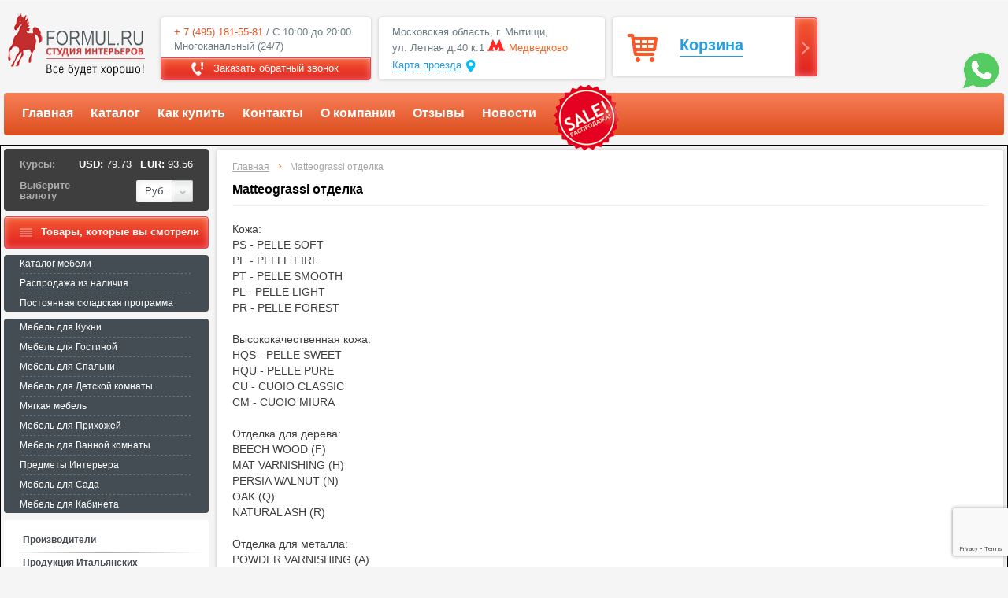

--- FILE ---
content_type: text/html; charset=windows-windows-1251
request_url: https://www.formul.ru/page/matteograssi-otdelka
body_size: 21149
content:
<!DOCTYPE html>
<html lang="ru">
<head prefix="og: https://ogp.me/ns# fb: https://ogp.me/ns/fb# product: https://ogp.me/ns/product#">
    <meta http-equiv="Content-Type" content="text/html; charset=windows-1251" />
    <meta name="keywords" content=""/>
    <meta name="description" content="" />
    <meta name="viewport" content="width=device-width, initial-scale=1">
    <title> :: Matteograssi îòäåëêà</title>
    <link rel='stylesheet' href='/styles/style_min.css?1' />
    <script src="https://www.google.com/recaptcha/api.js?render=6Lc6864ZAAAAAF79_TB3pSpjCmGkP-OpAlbrzbsc"></script>
    <!--[if lt IE 9]>
        <script src="https://html5shiv.googlecode.com/svn/trunk/html5.js"></script>
        <link href="/styles/ie8.css" rel="stylesheet" />
    <![endif]-->
    <script src="https://ajax.googleapis.com/ajax/libs/jquery/1.11.1/jquery.min.js"></script>
    <script type="text/javascript">
        var CookieDomain = ".formul.ru";
    </script>
</head>
<body>
    <style>
    .img_whatsup {
        position: fixed;
        right: 10px;
        top: 65px;
        z-index: 999;
        width: 50px;
    }
    </style>
<a href="https://wa.me/79857764485"><img src="/images/whatsup.png" alt="menu" class="img_whatsup"></a>
    <h1 style="display:none;"> :: Matteograssi îòäåëêà</h1>
    <div class="wrapper justified">
        <header class="header">
            <div class="header__content clearfix">
                <a class="header__logo logo" href="/"></a>


<div class ="header-phone border-block">
                    <div class="social">
                        <a class="vk" href="viber://chat?number=79857764485" target="_blank"></a>
                        <a class="ig" href="https://www.instagram.com/formul.ru" target="_blank"></a>
                        <a class="tw" href="https://twitter.com/formul_ru" target="_blank"></a>
                        <a class="fb" href="https://t.me/Gerc776776" target="_blank"></a>
                        <a class="yt" href="https://wa.me/79857764485" target="_blank"></a>
                    </div>
                    </div>




<!--                <a class="header__logo map" href="/privacy.php?n=2234">
                    <span>Äîñòàâêà ïî Ðîññèè</span>
                </a> -->

                <div class = "header__up_div">
                    <div class="basket-small border-block" data-summ="" data-currency="ðóá.">
                        <a rel="nofollow" href="/prodcart.php">
                            <span class="basket-small__icon"></span>
                                                        <span class="basket-small__link">Êîðçèíà</span>
                                                        <span class="btn"><span class="btn__content"></span></span>
                        </a>
                    </div>
                    <div class="header-contacts border-block">
                        <div class="header-contacts__text">Ìîñêîâñêàÿ îáëàñòü, ã. Ìûòèùè,<br /> óë. Ëåòíàÿ ä.40 ê.1<a style="color:#F5672A; text-decoration:none"> <span class="metro-logo"></span> Ìåäâåäêîâî</a></div>
                        <div class="header-contacts__map"><a href="/privacy.php?n=12">Êàðòà ïðîåçäà</a></div>
                    </div>
                    <div class="header-phone border-block">
                        <div class="header-phone__text"><span>+ 7 (495) 181-55-81</span> / Ñ 10:00 äî 20:00<br />Ìíîãîêàíàëüíûé (24/7)</div>
                        <div class="link-callback btn"><a href="/callback.php" class="btn__content link-pop-up fancybox.ajax"><i></i>Çàêàçàòü îáðàòíûé çâîíîê</a></div>
                    </div>
                </div>
            </div>

        	<style>
	.img_whatsup_mob {
		position: absolute;
		right: 10px;
		top: 7px;
	}
	</style>
<nav class="menu-top clearfix mobversionmeny" role="navigation">

	<a href="viber://chat?number=79857764485"><img src="/images/tpl/my1/viber.svg" alt="menu" style="filter: invert(100%); position: absolute;width: 35px; right: 140px;top: 7px;"></a> 
	<a href="https://t.me/Gerc776776"><img src="/images/tpl/my1/telegram.svg" alt="menu" style="filter: invert(100%);position: absolute;width: 35px; right: 180px;top: 7px;"></a> 
	<a href="https://wa.me/79857764485"><img src="/images/tpl/my1/whatsapp.svg" alt="menu" style="filter: invert(100%);position: absolute;width: 35px; right: 220px;top: 7px;"></a> 




	<a href="tel:+74951815581"><img src="/images/tpl/my1/ico2.svg" alt="menu" class="img_telphone_mob img_width"></a> 
	<a href="/privacy.php?n=12"><img src="/images/tpl/my1/ico3.svg" alt="menu" class="img_maps_mob img_width"></a>
	<a href="/prodcart.php"><img src="/images/tpl/my1/ico4.svg" alt="menu" class="img_korzina_mob img_width">
		<strong class="basket-small__cnt pl_mob_ver"></strong>
	</a>
	<!-- <a href="https://wa.me/79857764485"><img src="/images/whatsup.png" alt="menu" class="img_whatsup_mob img_width"></a> -->
	<input type="checkbox" id="button">
	<label for="button" onclick>
		<a href="/"><img src="/images/tpl/my1/ico1.svg" alt="menu" class="img_width"></a>
		<!-- <span class="nazva_sayta_header">Formul.ru</span> -->
	</label>

	<ul class="menu-top__list clearlist">
		<li><a href="/">Ãëàâíàÿ</a></li>
		<li><a href="https://www.formul.ru/products/0-0-0-0-0-0">Êàòàëîã</a>
			<ul class="none_ul_men_top" style="display: none;">
				<li><a href="https://www.formul.ru/index.php?cat_id=3667">Ðàñïðîäàæà èç íàëè÷èÿ</a></li>
				<li><a href="https://www.formul.ru/index.php?cat_id=3664">Òîâàðû ñî ñêëàäà</a></li>
				<li><a href="https://www.formul.ru/products/0-0-0-0-0-2">Òîâàðû íà çàêàç</a></li>
			</ul>
		</li>		
		<li><a href="/privacy.php?n=2236">Êàê êóïèòü</a>
			<ul style="display: none;">
				<li><a href="https://www.formul.ru/privacy.php?n=2239">Cïîñîáû îïëàòû</a></li>
				<li><a href="https://www.formul.ru/privacy.php?n=2237">Íàëè÷íûìè</a></li>
				<li><a href="https://www.formul.ru/privacy.php?n=2240">Áåçíàëè÷íûé ðàñ÷åò</a></li>
				<!-- <li><a href="https://www.formul.ru/privacy.php?n=1395">Êóïèòü â êðåäèò</a></li> -->
				<li><a href="/privacy.php?n=2224">Ñïîñîá îïëàòû &quot;VIZA&quot;</a></li>
				<li><a href="/privacy.php?n=2227">Ñïîñîá îïëàòû &quot;Faktura&quot;</a></li>
				<li><a href="/privacy.php?n=2228">Ñïîñîá îïëàòû &quot;Àëüôà-êëèê&quot;</a></li>
				<li><a href="/privacy.php?n=2229">Ñïîñîá îïëàòû &quot;Ïðîìñâÿçüáàíê&quot;</a></li>		
			</ul>
			<ul style="display: none;"><li><a href="/privacy.php?n=2242">×àñòî çàäàâàåìûå âîïðîñû</a></li></ul>
			<ul style="display: none;"><li><a href="/privacy.php?n=40">Ãàðàíòèè</a></li></ul>	
			<ul style="display: none;">
				<li><a href="#">Äîñòàâêà</a></li>
				<li><a href="/privacy.php?n=2232">Ñòîèìîñòü äîñòàâêè</a></li>
				<li><a href="/privacy.php?n=2234">Äîñòàâêà òðàíñïîðòíûìè êîìïàíèÿìè</a></li>	
			</ul>
		</li>
		<li><a href="/privacy.php?n=6">Êîíòàêòû</a>
			<ul style="display: none;"><li><a href="/privacy.php?n=6">Êàê ñ íàìè ñâÿçàòüñÿ</a></li></ul>
			<ul style="display: none;">
				<li><a href="/privacy.php?n=12">Ñõåìà ïðîåçäà</a></li>
				<li><a href="/privacy.php?n=2243">Íà ìàøèíå âàðèàíò 1</a></li>
				<li><a href="/privacy.php?n=2244">Íà ìàøèíå âàðèàíò 2</a></li>
				<li><a href="/privacy.php?n=2231">Íà ÐÆÄ</a></li>
				<li><a href="/privacy.php?n=2230">Íà ìåòðî</a></li>
			</ul>
		</li>
		<li><a href="/privacy.php?n=1">Î íàñ</a></li>
		<li style="display: none;"><a href="#">Î êîìïàíèè</a></li>
		<ul style="display: none;">	
			<li><a href="/privacy.php?n=1">Î íàñ</a></li>
			<li><a href="/privacy.php?n=4">Ñ âàìè ðàáîòàþò</a></li>
			<li><a href="/privacy.php?n=24">Äèçàéíåðàì</a></li>
		</ul>
		<ul style="display: none;">
			<li><a href="/privacy.php?n=23">Íàøè ïðåèìóùåñòâà</a>
			<li><a href="https://www.formul.ru/privacy.php?n=2221">Âûåçä äèçàéíåðà</a></li>
			<li><a href="https://www.formul.ru/privacy.php?n=2218">Ñáîðêà ìåáåëè</a></li>
			<li><a href="https://www.formul.ru/privacy.php?n=2219">Ïîäêëþ÷åíèå òåõíèêè</a></li>
			<li><a href="https://www.formul.ru/privacy.php?n=2220">Ðàçðàáîòêà äèçàéí-ïðîåêòà</a></li>
		</ul>
		<ul style="display: none;"><li><a href="/privacy.php?n=41">Íàøè ðàáîòû</a></li></ul>
			<ul style="display: none;"><li><a href="/privacy.php?n=25">Ìû íà âûñòàâêàõ</a></li></ul>
			<ul style="display: none;">
				<li><a href="/privacy.php?n=10">Ññûëêè</a></li>
				<li><a href="/privacy.php?n=10">Áûòîâàÿ òåõíèêà</a></li>
			</ul>
    		<ul style="display: none;"><li><a href="/reviews.php">Îòçûâû</a></li></ul>
		<li><a href="/reviews.php">Îòçûâû</a></li>
		<li><a href="/privacy.php?n=35">Íîâîñòè</a></li>
		<li class="sale_mob_ver"><a href="/index.php?cat_id=3667" class="sale_sticker"></a></li>
	</ul>
		<!-- <div class="banner-credit"><a href="/privacy.php?n=1395">Êóïèòü â êðåäèò<br />íå âûõîäÿ èç äîìà</a></div> -->
</nav>

<nav style="position: relative" class="menu-top clearfix desktopversion">
	<ul class="menu-top__list clearlist">
		<li><a href="/">Ãëàâíàÿ</a></li>
		<li><a href="https://www.formul.ru/products/0-0-0-0-0-0">Êàòàëîã</a>
			<ul class="clearlist">
				<li><a href="https://www.formul.ru/index.php?cat_id=3667">Ðàñïðîäàæà èç íàëè÷èÿ</a></li>
				<li><a href="https://www.formul.ru/index.php?cat_id=3664">Òîâàðû ñî ñêëàäà</a></li>
				<li><a href="https://www.formul.ru/products/0-0-0-0-0-2">Òîâàðû íà çàêàç</a></li>
			</ul>
		</li>
		<li><a href="/privacy.php?n=2236">Êàê êóïèòü</a>
			<ul class="clearlist">
				<li><a href="https://www.formul.ru/privacy.php?n=2239">Cïîñîáû îïëàòû</a>
					<ul class="clearlist">
						<li><a href="https://www.formul.ru/privacy.php?n=2237">Íàëè÷íûìè</a></li>
						<li><a href="https://www.formul.ru/privacy.php?n=2240">Áåçíàëè÷íûé ðàñ÷åò</a></li>
						<!-- <li><a href="https://www.formul.ru/privacy.php?n=1395">Êóïèòü â êðåäèò</a></li> -->
						<li><a href="/privacy.php?n=2224">Ñïîñîá îïëàòû &quot;VIZA&quot;</a></li>
						<li><a href="/privacy.php?n=2227">Ñïîñîá îïëàòû &quot;Faktura&quot;</a></li>
						<li><a href="/privacy.php?n=2228">Ñïîñîá îïëàòû &quot;Àëüôà-êëèê&quot;</a></li>
						<li><a href="/privacy.php?n=2229">Ñïîñîá îïëàòû &quot;Ïðîìñâÿçüáàíê&quot;</a></li>
					</ul>
				</li>
				<li><a href="/privacy.php?n=2242">×àñòî çàäàâàåìûå âîïðîñû</a></li>
				<li><a href="/privacy.php?n=40">Ãàðàíòèè</a></li>
				<li><a href="#">Äîñòàâêà</a>
					<ul class="clearlist">
						<li><a href="/privacy.php?n=2232">Ñòîèìîñòü äîñòàâêè</a></li>
						<li><a href="/privacy.php?n=2234">Äîñòàâêà òðàíñïîðòíûìè êîìïàíèÿìè</a></li>
					</ul>
				</li>
			</ul>
		</li>
		<li><a href="/privacy.php?n=6">Êîíòàêòû</a>
			<ul class="clearlist">
				<li><a href="/privacy.php?n=6">Êàê ñ íàìè ñâÿçàòüñÿ</a></li>
				<li><a href="/privacy.php?n=12">Ñõåìà ïðîåçäà</a>
					<ul class="clearlist">
						<li><a href="/privacy.php?n=2243">Íà ìàøèíå âàðèàíò 1</a></li>
						<li><a href="/privacy.php?n=2244">Íà ìàøèíå âàðèàíò 2</a></li>
						<li><a href="/privacy.php?n=2231">Íà ÐÆÄ</a></li>
						<li><a href="/privacy.php?n=2230">Íà ìåòðî</a></li>
					</ul>
				</li>
			</ul>
		</li>
		<li><a href="#">Î êîìïàíèè</a>
			<ul class="clearlist">
				<li><a href="/privacy.php?n=1">Î íàñ</a></li>
				<li><a href="/privacy.php?n=4">Ñ âàìè ðàáîòàþò</a></li>
				<li><a href="/privacy.php?n=24">Äèçàéíåðàì</a></li>
				<li><a href="/privacy.php?n=23">Íàøè ïðåèìóùåñòâà</a>
					<ul class="clearlist">
						<li><a href="https://www.formul.ru/privacy.php?n=2221">Âûåçä äèçàéíåðà</a></li>
						<li><a href="https://www.formul.ru/privacy.php?n=2218">Ñáîðêà ìåáåëè</a></li>
						<li><a href="https://www.formul.ru/privacy.php?n=2219">Ïîäêëþ÷åíèå òåõíèêè</a></li>
						<li><a href="https://www.formul.ru/privacy.php?n=2220">Ðàçðàáîòêà äèçàéí-ïðîåêòà</a></li>
					</ul>
				</li>
				<li><a href="/privacy.php?n=41">Íàøè ðàáîòû</a></li>
				<li><a href="/privacy.php?n=25">Ìû íà âûñòàâêàõ</a></li>
				<li><a href="/privacy.php?n=10">Ññûëêè</a>
					<ul class="clearlist">
						<li><a href="/privacy.php?n=10">Áûòîâàÿ òåõíèêà</a></li>
					</ul>
				</li>
    			<li><a href="/reviews.php">Îòçûâû</a></li>
			</ul>
		</li>
		<li><a href="/reviews.php">Îòçûâû</a></li>
		<li><a href="/privacy.php?n=35">Íîâîñòè</a></li>
		<li><a href="/index.php?cat_id=3667" class="sale_sticker"></a></li>
	</ul>
		<!-- <div class="banner-credit"><a href="/privacy.php?n=1395">Êóïèòü â êðåäèò<br />íå âûõîäÿ èç äîìà</a></div> -->
</nav>





        <div itemscope itemtype="https://schema.org/organization">
            <meta itemprop="name" content="ñòóäèÿ èíòåðüåðîâ ôîðìóëà óñïåõà" />
            <div itemprop="address" itemscope itemtype="https://schema.org/postaladdress">
                <meta itemprop="streetaddress" content="ìîñêîâñêàÿ îáëàñòü, ã. ìûòèùè, óë. ëåòíàÿ ä.40 ê.1" />
                <meta itemprop="addresslocality" content="ìîñêâà è îáëàñòü" />
            </div>
            <meta itemprop="openinghours"  datetime="mo-sa 10:00?20:00" />
            <meta itemprop="telephone" content="+7(495) 181-55-81" />
            <meta itemprop="telephone" content="+7(985) 776-44-85" />
            <meta itemprop="email" content="info@formul.ru" />
        </div>
    </header>
	<div class="middle">
		<div class="mob_ver_sidebar"><aside class="sidebar-left">


	<div class="items-viewed btn mob_items_viewed_btn"><a href="/visited.php" class="btn__content"><span class="items-viewed__icon"></span>Òîâàðû, êîòîðûå âû ñìîòðåëè</a></div>

	<menu class="menu-left classdla_li">

		
			<li><a href="/index.php?cat_id=5542">Êàòàëîã ìåáåëè</a></li>

		
			<li><a href="/index.php?cat_id=3667">Ðàñïðîäàæà èç íàëè÷èÿ</a></li>

		
			<li><a href="/index.php?cat_id=3668">Ïîñòîÿííàÿ ñêëàäñêàÿ ïðîãðàììà</a></li>

		
	</menu>

<!-- 	<menu class="menu-left">

		
			<li><a href="/index.php?cat_id=3">Ìåáåëü äëÿ Êóõíè</a></li>

		
			<li><a href="/index.php?cat_id=4">Ìåáåëü äëÿ Ãîñòèíîé</a></li>

		
			<li><a href="/index.php?cat_id=5">Ìåáåëü äëÿ Ñïàëüíè</a></li>

		
			<li><a href="/index.php?cat_id=6">Ìåáåëü äëÿ Äåòñêîé êîìíàòû</a></li>

		
			<li><a href="/index.php?cat_id=7">Ìÿãêàÿ ìåáåëü</a></li>

		
			<li><a href="/index.php?cat_id=11">Ìåáåëü äëÿ Ïðèõîæåé</a></li>

		
			<li><a href="/index.php?cat_id=9">Ìåáåëü äëÿ Âàííîé êîìíàòû</a></li>

		
			<li><a href="/index.php?cat_id=1389">Ïðåäìåòû Èíòåðüåðà</a></li>

		
			<li><a href="/index.php?cat_id=13">Ìåáåëü äëÿ Ñàäà</a></li>

		
			<li><a href="/index.php?cat_id=1838">Ìåáåëü äëÿ Êàáèíåòà</a></li>

		
	</menu> -->

	<div class="demo">
		<input type="checkbox" id="hd-2" class="hide"/>
			<label for="hd-2" class="tip_but">Ñìîòðåòü äðóãèå òîâàðû</label>
				<div>


					<menu class="menu-left">

						
							<li><a href="/index.php?cat_id=3">Ìåáåëü äëÿ Êóõíè</a></li>

						
							<li><a href="/index.php?cat_id=4">Ìåáåëü äëÿ Ãîñòèíîé</a></li>

						
							<li><a href="/index.php?cat_id=5">Ìåáåëü äëÿ Ñïàëüíè</a></li>

						
							<li><a href="/index.php?cat_id=6">Ìåáåëü äëÿ Äåòñêîé êîìíàòû</a></li>

						
							<li><a href="/index.php?cat_id=7">Ìÿãêàÿ ìåáåëü</a></li>

						
							<li><a href="/index.php?cat_id=11">Ìåáåëü äëÿ Ïðèõîæåé</a></li>

						
							<li><a href="/index.php?cat_id=9">Ìåáåëü äëÿ Âàííîé êîìíàòû</a></li>

						
							<li><a href="/index.php?cat_id=1389">Ïðåäìåòû Èíòåðüåðà</a></li>

						
							<li><a href="/index.php?cat_id=13">Ìåáåëü äëÿ Ñàäà</a></li>

						
							<li><a href="/index.php?cat_id=1838">Ìåáåëü äëÿ Êàáèíåòà</a></li>

						
					</menu>					

					<menu class="menu-left-last">

						<li><a href="/producers.php">Ïðîèçâîäèòåëè</a></li>
						
						
							<li><div></div><a href="/products/0-0-0-0-1-0">Ïðîäóêöèÿ Èòàëüÿíñêèõ ïðîèçâîäèòåëåé</a></li>

						
							<li><div></div><a href="/products/0-0-0-0-3-0">Ïðîäóêöèÿ Íåìåöêèõ ïðîèçâîäèòåëåé</a></li>

						
							<li><div></div><a href="/products/0-0-0-0-0-1">Òîâàðû èç íàëè÷èÿ íà ñêëàäå â Ìîñêâå</a></li>

						
							<li><div></div><a href="/products/Ortopedicheskie_matrasy/0-0-0-0-0-0">Îðòîïåäè÷åñêèå ìàòðàñû è îñíîâàíèÿ</a></li>

						
							<li><div></div><a href="/products/Shkafy/0-0-0-0-0-0">Øêàôû</a></li>

						
							<li><div></div><a href="/products/Stoly_i_stulja/0-0-0-0-0-0">Ñòîëû è ñòóëüÿ</a></li>

						
							<li><div></div><a href="/products/Tehnika/0-0-0-0-0-0">Áûòîâàÿ òåõíèêà</a></li>

						
							<li><div></div><a href="/products/Kondicionery/0-0-0-0-0-0">Êîíäèöèîíåðû</a></li>

						
							<li><div></div><a href="/products/Santehnika/0-0-0-0-0-0">Ñàíòåõíèêà</a></li>

						
							<li><div></div><a href="/products/Svet/0-0-0-0-0-0">Îñâåùåíèå</a></li>

						
							<li><div></div><a href="/products/0-0-252-0-0-0">Aster cucine</a></li>

						
							<li><div></div><a href="/products/0-0-497-0-0-0">Astra S.P.A. Cucine</a></li>

						
							<li><div></div><a href="/products/0-0-306-0-0-0">Biefbi</a></li>

						
							<li><div></div><a href="/products/0-0-274-0-0-0">Calligaris</a></li>

						
							<li><div></div><a href="/products/0-0-66-0-0-0">Cattelan Italia</a></li>

						
							<li><div></div><a href="/products/0-0-795-0-0-0">Franco Bertozzini</a></li>

						
							<li><div></div><a href="/products/0-0-179-0-0-0">Pintdecor</a></li>

						
							<li><div></div><a href="/products/0-0-193-0-0-0">Santarossa</a></li>

						
							<li><div></div><a href="/products/0-0-243-0-0-0">Spar</a></li>

						
							<li><div></div><a href="/products/0-0-585-0-0-0">Thielemeyer</a></li>

						
							<li><div></div><a href="/products/0-0-211-0-0-0">Tiferno</a></li>

						
							<li><div></div><a href="/products/0-0-676-0-0-0">TONIN CASA</a></li>

						
							<li><div></div><a href="/products/0-0-438-0-0-0">Asnaghi</a></li>

						
							<li><div></div><a href="/products/0-0-53-0-0-0">Bontempi</a></li>

						
							<li><div></div><a href="/products/0-0-65-0-0-0">Castellan</a></li>

						
							<li><div></div><a href="/products/0-0-1231-0-0-0">Ozzio</a></li>

						
							<li><div></div><a href="/products/0-0-52-0-0-0">Bonaldo</a></li>

						
							<li><div></div><a href="/products/0-0-26-0-0-0">Arketipo</a></li>

						
							<li><div></div><a href="/products/0-0-68-0-0-0">Cesar</a></li>

						
							<li><div></div><a href="/products/0-0-1050-0-0-0">Unico Italia</a></li>

						
							<li><div></div><a href="/products/0-0-794-0-0-0">Twils</a></li>

						
							<li><div></div><a href="/products/0-0-446-0-0-0">Tumidei Spa</a></li>

						
							<li><div></div><a href="/products/0-0-214-0-0-0">Tonon</a></li>

						
							<li><div></div><a href="/products/0-0-205-0-0-0">Stilema</a></li>

						
							<li><div></div><a href="/products/0-0-423-0-0-0">Longhi</a></li>

						
							<li><div></div><a href="/products/0-0-949-0-0-0">Ulivi</a></li>

						
							<li><div></div><a href="/products/0-0-1147-0-0-0">Maggi Massimo</a></li>

						
							<li><div></div><a href="/products/0-0-1287-0-0-0">Momenti Casa</a></li>

						
							<li><div></div><a href="/products/0-0-1241-0-0-0">Origgi</a></li>

						
							<li><div></div><a href="/products/0-0-558-0-0-0">Pacini & Cappellini</a></li>

						
							<li><div></div><a href="/products/0-0-294-0-0-0">Pentamobili</a></li>

						
							<li><div></div><a href="/products/0-0-195-0-0-0">Selva</a></li>

						
							<li><div></div><a href="/products/0-0-309-0-0-0">Porada</a></li>

						
							<li><div></div><a href="/products/0-0-361-0-0-0">Siloma</a></li>

											
					</menu>
				</div>
	</div>			

</aside>

</div>
		<div class="container">
			<main class="content">
				<div class="block clearfix class_dla_table">
					<div class="table-responsive">
						<ul class="breadcrumb clearlist" itemscope="" itemtype="https://schema.org/BreadcrumbList">
<span itemscope="" itemtype="https://data-vocabulary.org/Breadcrumb">
	<li><a href="/" itemprop="url"><span itemprop="title">Ãëàâíàÿ</span></a></li>
			<li>		<span itemprop="child" itemscope="" itemtype="https://data-vocabulary.org/Breadcrumb">
		<a style="display:none" itemprop="url" href="https://www.formul.ru/page/matteograssi-otdelka"></a>
		<span itemprop="title">Matteograssi îòäåëêà</span>
		</span>
		
		</li>
	</span>
</ul>

						<h1>Matteograssi îòäåëêà</h1>
						<p>Êîæà:<br />
PS - PELLE SOFT<br />
PF - PELLE FIRE<br />
PT - PELLE SMOOTH<br />
PL - PELLE LIGHT<br />
PR - PELLE FOREST</p>
<p>Âûñîêîêà÷åñòâåííàÿ êîæà:<br />
HQS - PELLE SWEET<br />
HQU - PELLE PURE<br />
CU - CUOIO CLASSIC<br />
CM - CUOIO MIURA</p>
<p>Îòäåëêà äëÿ äåðåâà:<br />
BEECH WOOD (F)<br />
MAT VARNISHING (H)<br />
PERSIA WALNUT (N)<br />
OAK (Q)<br />
NATURAL ASH (R)</p>
<p>Îòäåëêà äëÿ ìåòàëëà:<br />
POWDER VARNISHING (A)<br />
ANODIZING (B)<br />
CHROMIUM PLATING (D)<br />
POLISHED ALUMINIUM(L)<br />
SATINED NICKEL PLATING (M))<br />
SATINED STAINLESS STEEL (W)<br />
<br />
<img border="0" src="https://www.formul.ru/1im2012/otd.jpg" /></p>
					</div>
				</div>
			</main>
		</div>
		<!-- <aside class="sidebar-left">
	
	
	
	<div class="block-currency mob_block_currency">

		<div class="block-currency__item clearfix">

			<div class="block-currency__title">Êóðñû:</div>

			<div class="block-currency__text"><strong>EUR:</strong> 93.56</div>

			<div class="block-currency__text"><strong>USD:</strong> 79.73</div>

		</div>

		<div class="block-currency__item clearfix">

			<div class="block-currency__title block-currency__title--select">Âûáåðèòå âàëþòó</div>

			<select class="styler" name="Currency" id="Currency" onchange="SelCurrency();"
							>

				<option value="rur" selected="selected">Ðóá.</option>

				<option value="eur">EUR</option>

				<option value="usd">USD</option>

			</select>

		</div>

	</div>
	
	

	<div class="items-viewed btn mob_items_viewed_btn"><a href="/visited.php" class="btn__content"><span class="items-viewed__icon"></span>Òîâàðû, êîòîðûå âû ñìîòðåëè</a></div>

	<menu class="menu-left classdla_li">

		
			<li><a href="/index.php?cat_id=5542">Êàòàëîã ìåáåëè</a></li>

		
			<li><a href="/index.php?cat_id=3667">Ðàñïðîäàæà èç íàëè÷èÿ</a></li>

		
			<li><a href="/index.php?cat_id=3668">Ïîñòîÿííàÿ ñêëàäñêàÿ ïðîãðàììà</a></li>

		
	</menu>



	<menu class="menu-left">

		
			<li><a href="/index.php?cat_id=3">Ìåáåëü äëÿ Êóõíè</a></li>

		
			<li><a href="/index.php?cat_id=4">Ìåáåëü äëÿ Ãîñòèíîé</a></li>

		
			<li><a href="/index.php?cat_id=5">Ìåáåëü äëÿ Ñïàëüíè</a></li>

		
			<li><a href="/index.php?cat_id=6">Ìåáåëü äëÿ Äåòñêîé êîìíàòû</a></li>

		
			<li><a href="/index.php?cat_id=7">Ìÿãêàÿ ìåáåëü</a></li>

		
			<li><a href="/index.php?cat_id=11">Ìåáåëü äëÿ Ïðèõîæåé</a></li>

		
			<li><a href="/index.php?cat_id=9">Ìåáåëü äëÿ Âàííîé êîìíàòû</a></li>

		
			<li><a href="/index.php?cat_id=1389">Ïðåäìåòû Èíòåðüåðà</a></li>

		
			<li><a href="/index.php?cat_id=13">Ìåáåëü äëÿ Ñàäà</a></li>

		
			<li><a href="/index.php?cat_id=1838">Ìåáåëü äëÿ Êàáèíåòà</a></li>

		
	</menu>

		<div class="demo">
		<input type="checkbox" id="hd-1" class="hide"/>
			<label for="hd-1" class="tip_but">Äðóãèå òîâàðû</label>
				<div>


					<menu class="menu-left-last">

						<li><a href="/producers.php">Ïðîèçâîäèòåëè</a></li>
						
						
							<li><div></div><a href="/products/0-0-0-0-1-0">Ïðîäóêöèÿ Èòàëüÿíñêèõ ïðîèçâîäèòåëåé</a></li>

						
							<li><div></div><a href="/products/0-0-0-0-3-0">Ïðîäóêöèÿ Íåìåöêèõ ïðîèçâîäèòåëåé</a></li>

						
							<li><div></div><a href="/products/0-0-0-0-0-1">Òîâàðû èç íàëè÷èÿ íà ñêëàäå â Ìîñêâå</a></li>

						
							<li><div></div><a href="/products/Ortopedicheskie_matrasy/0-0-0-0-0-0">Îðòîïåäè÷åñêèå ìàòðàñû è îñíîâàíèÿ</a></li>

						
							<li><div></div><a href="/products/Shkafy/0-0-0-0-0-0">Øêàôû</a></li>

						
							<li><div></div><a href="/products/Stoly_i_stulja/0-0-0-0-0-0">Ñòîëû è ñòóëüÿ</a></li>

						
							<li><div></div><a href="/products/Tehnika/0-0-0-0-0-0">Áûòîâàÿ òåõíèêà</a></li>

						
							<li><div></div><a href="/products/Kondicionery/0-0-0-0-0-0">Êîíäèöèîíåðû</a></li>

						
							<li><div></div><a href="/products/Santehnika/0-0-0-0-0-0">Ñàíòåõíèêà</a></li>

						
							<li><div></div><a href="/products/Svet/0-0-0-0-0-0">Îñâåùåíèå</a></li>

						
							<li><div></div><a href="/products/0-0-252-0-0-0">Aster cucine</a></li>

						
							<li><div></div><a href="/products/0-0-497-0-0-0">Astra S.P.A. Cucine</a></li>

						
							<li><div></div><a href="/products/0-0-306-0-0-0">Biefbi</a></li>

						
							<li><div></div><a href="/products/0-0-274-0-0-0">Calligaris</a></li>

						
							<li><div></div><a href="/products/0-0-66-0-0-0">Cattelan Italia</a></li>

						
							<li><div></div><a href="/products/0-0-795-0-0-0">Franco Bertozzini</a></li>

						
							<li><div></div><a href="/products/0-0-179-0-0-0">Pintdecor</a></li>

						
							<li><div></div><a href="/products/0-0-193-0-0-0">Santarossa</a></li>

						
							<li><div></div><a href="/products/0-0-243-0-0-0">Spar</a></li>

						
							<li><div></div><a href="/products/0-0-585-0-0-0">Thielemeyer</a></li>

						
							<li><div></div><a href="/products/0-0-211-0-0-0">Tiferno</a></li>

						
							<li><div></div><a href="/products/0-0-676-0-0-0">TONIN CASA</a></li>

						
							<li><div></div><a href="/products/0-0-438-0-0-0">Asnaghi</a></li>

						
							<li><div></div><a href="/products/0-0-53-0-0-0">Bontempi</a></li>

						
							<li><div></div><a href="/products/0-0-65-0-0-0">Castellan</a></li>

						
							<li><div></div><a href="/products/0-0-1231-0-0-0">Ozzio</a></li>

						
							<li><div></div><a href="/products/0-0-52-0-0-0">Bonaldo</a></li>

						
							<li><div></div><a href="/products/0-0-26-0-0-0">Arketipo</a></li>

						
							<li><div></div><a href="/products/0-0-68-0-0-0">Cesar</a></li>

						
							<li><div></div><a href="/products/0-0-1050-0-0-0">Unico Italia</a></li>

						
							<li><div></div><a href="/products/0-0-794-0-0-0">Twils</a></li>

						
							<li><div></div><a href="/products/0-0-446-0-0-0">Tumidei Spa</a></li>

						
							<li><div></div><a href="/products/0-0-214-0-0-0">Tonon</a></li>

						
							<li><div></div><a href="/products/0-0-205-0-0-0">Stilema</a></li>

						
							<li><div></div><a href="/products/0-0-423-0-0-0">Longhi</a></li>

						
							<li><div></div><a href="/products/0-0-949-0-0-0">Ulivi</a></li>

						
							<li><div></div><a href="/products/0-0-1147-0-0-0">Maggi Massimo</a></li>

						
							<li><div></div><a href="/products/0-0-1287-0-0-0">Momenti Casa</a></li>

						
							<li><div></div><a href="/products/0-0-1241-0-0-0">Origgi</a></li>

						
							<li><div></div><a href="/products/0-0-558-0-0-0">Pacini & Cappellini</a></li>

						
							<li><div></div><a href="/products/0-0-294-0-0-0">Pentamobili</a></li>

						
							<li><div></div><a href="/products/0-0-195-0-0-0">Selva</a></li>

						
							<li><div></div><a href="/products/0-0-309-0-0-0">Porada</a></li>

						
							<li><div></div><a href="/products/0-0-361-0-0-0">Siloma</a></li>

											
					</menu>
				</div>
	</div>			

</aside>

 -->
		<div class="desktop_version_sidebar"><aside class="sidebar-left">
	
	
	
	<div class="block-currency mob_block_currency">

		<div class="block-currency__item clearfix">

			<div class="block-currency__title">Êóðñû:</div>

			<div class="block-currency__text"><strong>EUR:</strong> 93.56</div>

			<div class="block-currency__text"><strong>USD:</strong> 79.73</div>

		</div>

		<div class="block-currency__item clearfix">

			<div class="block-currency__title block-currency__title--select">Âûáåðèòå âàëþòó</div>

			<select class="styler" name="Currency" id="Currency" onchange="SelCurrency();"
							>

				<option value="rur" selected="selected">Ðóá.</option>

				<option value="eur">EUR</option>

				<option value="usd">USD</option>

			</select>

		</div>

	</div>
	
	

	<div class="items-viewed btn mob_items_viewed_btn"><a href="/visited.php" class="btn__content"><span class="items-viewed__icon"></span>Òîâàðû, êîòîðûå âû ñìîòðåëè</a></div>

	<menu class="menu-left classdla_li">

		
			<li><a href="/index.php?cat_id=5542">Êàòàëîã ìåáåëè</a></li>

		
			<li><a href="/index.php?cat_id=3667">Ðàñïðîäàæà èç íàëè÷èÿ</a></li>

		
			<li><a href="/index.php?cat_id=3668">Ïîñòîÿííàÿ ñêëàäñêàÿ ïðîãðàììà</a></li>

		
	</menu>



	<menu class="menu-left">

		
			<li><a href="/index.php?cat_id=3">Ìåáåëü äëÿ Êóõíè</a></li>

		
			<li><a href="/index.php?cat_id=4">Ìåáåëü äëÿ Ãîñòèíîé</a></li>

		
			<li><a href="/index.php?cat_id=5">Ìåáåëü äëÿ Ñïàëüíè</a></li>

		
			<li><a href="/index.php?cat_id=6">Ìåáåëü äëÿ Äåòñêîé êîìíàòû</a></li>

		
			<li><a href="/index.php?cat_id=7">Ìÿãêàÿ ìåáåëü</a></li>

		
			<li><a href="/index.php?cat_id=11">Ìåáåëü äëÿ Ïðèõîæåé</a></li>

		
			<li><a href="/index.php?cat_id=9">Ìåáåëü äëÿ Âàííîé êîìíàòû</a></li>

		
			<li><a href="/index.php?cat_id=1389">Ïðåäìåòû Èíòåðüåðà</a></li>

		
			<li><a href="/index.php?cat_id=13">Ìåáåëü äëÿ Ñàäà</a></li>

		
			<li><a href="/index.php?cat_id=1838">Ìåáåëü äëÿ Êàáèíåòà</a></li>

		
	</menu>

		<div class="demo">
		<input type="checkbox" id="hd-1" class="hide"/>
			<label for="hd-1" class="tip_but">Äðóãèå òîâàðû</label>
				<div>


					<menu class="menu-left-last">

						<li><a href="/producers.php">Ïðîèçâîäèòåëè</a></li>
						
						
							<li><div></div><a href="/products/0-0-0-0-1-0">Ïðîäóêöèÿ Èòàëüÿíñêèõ ïðîèçâîäèòåëåé</a></li>

						
							<li><div></div><a href="/products/0-0-0-0-3-0">Ïðîäóêöèÿ Íåìåöêèõ ïðîèçâîäèòåëåé</a></li>

						
							<li><div></div><a href="/products/0-0-0-0-0-1">Òîâàðû èç íàëè÷èÿ íà ñêëàäå â Ìîñêâå</a></li>

						
							<li><div></div><a href="/products/Ortopedicheskie_matrasy/0-0-0-0-0-0">Îðòîïåäè÷åñêèå ìàòðàñû è îñíîâàíèÿ</a></li>

						
							<li><div></div><a href="/products/Shkafy/0-0-0-0-0-0">Øêàôû</a></li>

						
							<li><div></div><a href="/products/Stoly_i_stulja/0-0-0-0-0-0">Ñòîëû è ñòóëüÿ</a></li>

						
							<li><div></div><a href="/products/Tehnika/0-0-0-0-0-0">Áûòîâàÿ òåõíèêà</a></li>

						
							<li><div></div><a href="/products/Kondicionery/0-0-0-0-0-0">Êîíäèöèîíåðû</a></li>

						
							<li><div></div><a href="/products/Santehnika/0-0-0-0-0-0">Ñàíòåõíèêà</a></li>

						
							<li><div></div><a href="/products/Svet/0-0-0-0-0-0">Îñâåùåíèå</a></li>

						
							<li><div></div><a href="/products/0-0-252-0-0-0">Aster cucine</a></li>

						
							<li><div></div><a href="/products/0-0-497-0-0-0">Astra S.P.A. Cucine</a></li>

						
							<li><div></div><a href="/products/0-0-306-0-0-0">Biefbi</a></li>

						
							<li><div></div><a href="/products/0-0-274-0-0-0">Calligaris</a></li>

						
							<li><div></div><a href="/products/0-0-66-0-0-0">Cattelan Italia</a></li>

						
							<li><div></div><a href="/products/0-0-795-0-0-0">Franco Bertozzini</a></li>

						
							<li><div></div><a href="/products/0-0-179-0-0-0">Pintdecor</a></li>

						
							<li><div></div><a href="/products/0-0-193-0-0-0">Santarossa</a></li>

						
							<li><div></div><a href="/products/0-0-243-0-0-0">Spar</a></li>

						
							<li><div></div><a href="/products/0-0-585-0-0-0">Thielemeyer</a></li>

						
							<li><div></div><a href="/products/0-0-211-0-0-0">Tiferno</a></li>

						
							<li><div></div><a href="/products/0-0-676-0-0-0">TONIN CASA</a></li>

						
							<li><div></div><a href="/products/0-0-438-0-0-0">Asnaghi</a></li>

						
							<li><div></div><a href="/products/0-0-53-0-0-0">Bontempi</a></li>

						
							<li><div></div><a href="/products/0-0-65-0-0-0">Castellan</a></li>

						
							<li><div></div><a href="/products/0-0-1231-0-0-0">Ozzio</a></li>

						
							<li><div></div><a href="/products/0-0-52-0-0-0">Bonaldo</a></li>

						
							<li><div></div><a href="/products/0-0-26-0-0-0">Arketipo</a></li>

						
							<li><div></div><a href="/products/0-0-68-0-0-0">Cesar</a></li>

						
							<li><div></div><a href="/products/0-0-1050-0-0-0">Unico Italia</a></li>

						
							<li><div></div><a href="/products/0-0-794-0-0-0">Twils</a></li>

						
							<li><div></div><a href="/products/0-0-446-0-0-0">Tumidei Spa</a></li>

						
							<li><div></div><a href="/products/0-0-214-0-0-0">Tonon</a></li>

						
							<li><div></div><a href="/products/0-0-205-0-0-0">Stilema</a></li>

						
							<li><div></div><a href="/products/0-0-423-0-0-0">Longhi</a></li>

						
							<li><div></div><a href="/products/0-0-949-0-0-0">Ulivi</a></li>

						
							<li><div></div><a href="/products/0-0-1147-0-0-0">Maggi Massimo</a></li>

						
							<li><div></div><a href="/products/0-0-1287-0-0-0">Momenti Casa</a></li>

						
							<li><div></div><a href="/products/0-0-1241-0-0-0">Origgi</a></li>

						
							<li><div></div><a href="/products/0-0-558-0-0-0">Pacini & Cappellini</a></li>

						
							<li><div></div><a href="/products/0-0-294-0-0-0">Pentamobili</a></li>

						
							<li><div></div><a href="/products/0-0-195-0-0-0">Selva</a></li>

						
							<li><div></div><a href="/products/0-0-309-0-0-0">Porada</a></li>

						
							<li><div></div><a href="/products/0-0-361-0-0-0">Siloma</a></li>

											
					</menu>
				</div>
	</div>			

</aside>

</div>
	</div>
</div>
    <footer class="footer justified clearfix">
        <div class="footer__inner">
            <div id="noteblock" class="noteblock">
                <div style="text-align:center;">
                    <p>Ìîé áëîêíîò</p>
                    <div class="noteimg">
                        <div class="notetxt"></div>
                    </div>
                    <div class="notbtndiv">
                        <button onclick="javascript: document.location.href = '/note.php'" class="btn notbtn" style = "">Ïðîñìîòð</button>
                    </div>
                </div>
            </div>
            <menu class="menu-bottom">
	<li><a href="#">Î êîìïàíèè</a>
		<ul class="clearlist">
			<li><a href="/privacy.php?n=1">Î íàñ</a></li>
			
			<li><a href="/privacy.php?n=4">Ñ âàìè ðàáîòàþò</a></li>
			<li><a href="/privacy.php?n=24">Äèçàéíåðàì</a></li>
			<li><a href="/privacy.php?n=41">Íàøè ðàáîòû</a></li>
			<li><a href="/privacy.php?n=25">Ìû íà âûñòàâêàõ</a></li>
			<li><a href="/privacy.php?n=30">Âàêàíñèè</a></li>
		</ul>
	</li>
	<li><a href="/privacy.php?n=6">Êîíòàêòû</a>
		<ul class="clearlist">
			<li><a href="/privacy.php?n=6">Êàê ñ íàìè ñâÿçàòüñÿ</a></li>
			<li><a href="/privacy.php?n=12">Ñõåìà ïðîåçäà</a></li>
			<li><a href="/privacy.php?n=2243">Íà ìàøèíå âàðèàíò 1</a></li>
			<li><a href="/privacy.php?n=2244">Íà ìàøèíå âàðèàíò 2</a></li>
			<li><a href="/privacy.php?n=2230">Íà ìåòðî</a></li>
			<li><a href="/privacy.php?n=2231">Íà ÐÆÄ</a></li>
			
		</ul>
	</li>
	
	<li><a href="/privacy.php?n=23">Óñëóãè</a>
			<ul class="clearlist">
						<li><a href="https://www.formul.ru/privacy.php?n=2221">Âûåçä äèçàéíåðà</a></li>
						<li><a href="https://www.formul.ru/privacy.php?n=2218">Ñáîðêà ìåáåëè</a></li>
						<li><a href="https://www.formul.ru/privacy.php?n=2219">Ïîäêëþ÷åíèå òåõíèêè</a></li>
						<li><a href="https://www.formul.ru/privacy.php?n=2220">Ðàçðàáîòêà äèçàéí-ïðîåêòà</a></li>												<li><a href="https://www.formul.ru/privacy.php?n=2331">Ñàìîâûâîç</a></li>						
			</ul>
	</li>
	
	<li><a href="#">Ýòî èíòåðåñíî</a>
		<ul class="clearlist">
                        <li><a href="https://www.formul.ru/privacy.php?n=2246">Ìû ðåêîìåíäóåì</a></li>
			<li><a href="/privacy.php?n=33">Ìåáåëüíûå ôàáðèêè</a></li>
			<li><a href="/privacy.php?n=34">Ýïîõè è ñòèëè</a></li>
			<li><a href="/privacy.php?n=35">Íîâîñòè</a></li>
			<li><a href="https://www.formul.ru/products/0-0-0-0-0-1">Íîâûå ïîñòóïëåíèÿ íà íàø ñêëàä</a></li>
		</ul>
	</li>
	<li><a href="/privacy.php?n=2236">Êàê êóïèòü</a>
		<ul class="clearlist">
			<li><a href="/privacy.php?n=2239">Cïîñîáû îïëàòû</a></li>
			<li><a href="/privacy.php?n=2242">×àñòî çàäàâàåìûå âîïðîñû</a></li>
			<li><a href="/privacy.php?n=40">Ãàðàíòèè</a></li>
			<li><a href="/privacy.php?n=2232">Ñòîèìîñòü äîñòàâêè</a></li>
			<li><a href="/privacy.php?n=2234">Äîñòàâêà òðàíñïîðòíûìè êîìïàíèÿìè</a></li>
		</ul>
	</li>
</menu>

            <div class="footer__content">
                <div class="footer__logo td">
                    <div class="footer__formul"></div>
                </div>
                <div class="footer__cc td">
<!--                    <div class="footer__copyright">Copyright &copy; 2014-2020 formul.ru</div> -->
                    <div class="footer__cards">
                        <a rel="nofollow" href="/privacy.php?n=28#cards"></a>
                    </div>
                </div>
                <div class="footer__phones td">
                    <a rel="nofollow" href="tel:+74951815581">+ 7 (495) 181-55-81</a><br /><a rel="nofollow" href="tel:+79857764485">+ 7 (985) 776-44-85</a>
                </div>
                <div class="footer__contacts td">
                    E-mail: <a rel="nofollow" href="mailto:info@formul.ru">info@formul.ru</a>
                    <div class="social">
                        <a class="vk" href="viber://chat?number=79857764485" target="_blank"></a>
                        <a class="ig" href="https://www.instagram.com/formul.ru" target="_blank"></a>
                        <a class="tw" href="https://twitter.com/formul_ru" target="_blank"></a>
                        <a class="fb" href="https://t.me/Gerc776776" target="_blank"></a>
                        <a class="yt" href="https://wa.me/79857764485" target="_blank"></a>
                        <!-- <a class="od" href="https://ok.ru/profile/575668803044" target="_blank"></a> -->

                    </div>
                </div>
                <div class="footer__counters td">
                    
				<!--Rating@Mail.ru counter-->
				<script>					var _tmr = window._tmr || (window._tmr = []);					_tmr.push({id: "862702", type: "pageView", start: (new Date()).getTime()});					(function (d, w, id) {					if (d.getElementById(id)) return;					var ts = d.createElement("script"); ts.type = "text/javascript"; ts.async = true; ts.id = id;					ts.src = (d.location.protocol == "https:" ? "https:" : "http:") + "//top-fwz1.mail.ru/js/code.js";					var f = function () {var s = d.getElementsByTagName("script")[0]; s.parentNode.insertBefore(ts, s);};					if (w.opera == "[object Opera]") { d.addEventListener("DOMContentLoaded", f, false); } else { f(); }					})(document, window, "topmailru-code");				</script>				<a href="https://top.mail.ru/jump?from=862702">				<img src="//top-fwz1.mail.ru/counter?id=862702;t=479;l=1" 				style="border:0;" height="31" width="88" alt="" /></a>
				<!--//Rating@Mail.ru counter-->
				<!-- Yandex.TIC -->
				<a href="https://www.yandex.ru/cy?base=0&host=formul.ru"><img src="https://www.yandex.ru/cycounter?formul.ru" width="88" height="31" alt="" /></a><br />
                </div>

<!--            <div>ÑÎÖ ÑÎÖ</div> -->

        </div>
                                    <div style="text-align: center;">Copyright &copy; 1993-2025 formul.ru
                        <p>Îáðàùàåì Âàøå âíèìàíèå íà òî, ÷òî äàííûé èíòåðíåò-ñàéò íîñèò èñêëþ÷èòåëüíî èíôîðìàöèîííî-îðèåíòèðîâî÷íûé õàðàêòåð è íå ÿâëÿåòñÿ ïóáëè÷íîé îôåðòîé, îïðåäåëÿåìîé ïîëîæåíèÿìè Ñòàòüè 437 Ãðàæäàíñêîãî êîäåêñà ÐÔ.</p></div>
            </div>
    </footer>
            <script src="/js/lib.js?11" defer></script>
    <!-- Yandex.Metrika counter -->
    <script>
    $(document).ready(function(){
        $('#slider').carousel();
        $('#carousel').carousel();

        // load all available polyfills
        webshim.polyfill();

        /*ñ÷åò÷èê â êîðçèíå è â êàòàëîãå*/
        $('body').delegate('.bb__minus,.bb__plus','click',function(){

            let input=$(this).siblings('input.bb__count');
            if(!input.length) return;

            let id=input.data('id'),val=parseInt(input.val()),cost=input.data('cost');

            switch($(this).text()){
                case'-':
                    if(val<=1) return;
                    val--;
                    input.val(val);
                    if(input.closest('.bl__qt_kor').length) {
                        reCalcItemBasket(id);
                        reCalcBasket();
                    }
                break;

                case'+':
                    val++;
                    /*ïðîâåðêà íàëè÷èÿ ñòîêà*/
                    fetch('/ajax/checkcount.php?id='+id+'&count='+val)
                        .then(response => response.json())
                        .then((data) => {
                            //console.log(data)
                            if(data.error==0) {
                                input.val(val);

                                if(input.closest('.bl__qt_kor').length) {
                                    reCalcItemBasket(id);
                                    reCalcBasket();
                                }
                            }
                        });

                break;
            }
        });

        function reCalcItemBasket(id){

            let input=$(':text[name="cnt['+id+']"]'),count=parseInt(input.val()),cost=parseInt(input.data('cost'));
            let Sum=input.closest('.bl__qt_kor').siblings('.bl__cost_kor').children('strong');

            let Ids=GetCookie("CartIds");
            let Cnt=GetCookie("CartCnt");

            if (null!=Ids && null!=Cnt) {
                let ids_arr=Ids.split("|");
                let cnt_arr=Cnt.split("|");

                if(ids_arr.length&&cnt_arr.length){

                    for (x in ids_arr)
                        if(ids_arr[x] == id) {
                            cnt_arr[x]=count;
                            Sum.text(Number(cost*count).format(0, 3, " ", ".")+' ðóá.');
                            break;
                        }

                    SetCookie("CartIds", ids_arr.join("|"));
                    SetCookie("CartCnt", cnt_arr.join("|"));
                }
            }
        }


        function reCalcBasket(){

            var AllSumm=0,AllCount=0;

            $('.bb__count').each(function(){
                let count=parseInt($(this).val()),cost=parseInt($(this).data('cost'));
                AllSumm+=count*cost;
                AllCount+=count;
            });

            //console.log(AllSumm);

            let m = $(".basket-small").data("currency");
            $(".basket-small").data("summ", AllSumm);
            $(".basket-small__link, .basket-small__text").remove();
            let _ = '<span class="basket-small__text"><strong>' + AllCount + "</strong> ";
            let __= 1 == AllCount ? "òîâàð" : 5 > AllCount ? "òîâàðà" : "òîâàðîâ";
            _ +=__;
            _ += ' íà ñóììó<br /><strong class="basket-small__summ">'+ Number(AllSumm).format(0, 3, " ", ".")+'</strong> ' + m;
            $(".basket-small a").append(_);

            $('.purchase__info').text('Â êîðçèíå '+AllCount+' '+__+' íà ñóììó '+AllSumm);
            $('#TotalSumm').attr('data-basketsumm',AllSumm);

            recalcSumm();
            animate(AllSumm);
        }

    });



    </script>
    <script>
    var sCategs = {
        "0" : "", "260" : "Êðóãëûå ìàòðàñû", "49" : "Ðàñïðîäàæà", "261" : "Äåòñêèå ìàòðàñû", "7" : "Ìåáåëü äëÿ Êóõíè", "8" : "Ìåáåëü äëÿ Ãîñòèíîé", "9" : "Ìåáåëü äëÿ Ñïàëüíè", "10" : "Ìåáåëü äëÿ Äåòñêîé êîìíàòû", "11" : "Ìÿãêàÿ ìåáåëü", "12" : "Ìåáåëü äëÿ âàííûõ", "14" : "Îðòîïåäè÷åñêèå îñíîâàíèÿ", "16" : "Àêñåññóàðû", "15" : "Ìåáåëü äëÿ Ïðèõîæåé", "17" : "Ñàäîâàÿ ìåáåëü", "18" : "Ñàíòåõíèêà", "19" : "Ñòîëû è ñòóëüÿ", "20" : "Øêàôû", "21" : "Ïðåäìåòû èíòåðüåðà", "23" : "Ìåáåëü ðóêîâîäèòåëÿ", "25" : "Êîíäèöèîíåðû", "26" : "Ñâåò", "29" : "Ìåáåëü äëÿ ãîñòèíè÷íûõ íîìåðîâ", "30" : "Áûòîâàÿ òåõíèêà", "37" : "Îôèñíàÿ ìåáåëü", "46" : "Ìåáåëü ðîññèéñêèõ ïðîèçâîäèòåëåé", "47" : "Ïëåòåíàÿ ìåáåëü", "265" : "Íîâûé ãîä"    }
    var sCategsURL = {
        "0" : "", "260" : "/Kruglye_matrasy", "49" : "/Rasprodazha_Italjanskoj_Mebeli", "261" : "/Detskie_matrasy", "7" : "/Mebel_dlja_Kuhni", "8" : "/Mebel_dlja_Gostinoj", "9" : "/Mebel_dlja_Spalni", "10" : "/Mebel-dlja-Detskoj-komnaty", "11" : "/Mjagkaja_mebel", "12" : "/Mebel_dlja_vannyh", "14" : "/Ortopedicheskie_osnovanija", "16" : "/Aksessuary", "15" : "/Mebel_dlja_Prihozhej", "17" : "/Sadovaja_mebel", "18" : "/Santehnika", "19" : "/Stoly_i_stulja", "20" : "/Shkafy", "21" : "/Predmety_interera", "23" : "/Mebel_dlja_Kabineta", "25" : "/Kondicionery", "26" : "/Svet", "29" : "/Mebel_dlja_gostinichnyh_nomerov", "30" : "/Tehnika", "37" : "/Ofisnaja_mebel", "46" : "/Mebel_rossijskih_proizvoditelej", "47" : "/Pletenaja_mebel", "265" : "/Novyj_god"    }
    var sObjects = {
        "0" : "", "118" : "Àêñåññóàð", "2" : "Áàíêåòêà", "3" : "Áàð", "332" : "Áåñåäêà", "404" : "Áëþäî", "418" : "Áðà", "201" : "Áóòûëî÷íèöà", "7" : "Áóôåò", "145" : "Áþðî", "160" : "Âàçà", "138" : "Âàðî÷íàÿ ïàíåëü", "400" : "Âåäðî äëÿ ìóñîðà", "8" : "Âåøàëêà", "9" : "Âèòðèíà", "396" : "Âûäâèæíàÿ ñèñòåìà", "143" : "Âûòÿæêà", "10" : "Ãàçåòíèöà", "330" : "Ãàìàê", "12" : "Ãàðäåðîáíàÿ", "244" : "Ãëàäèëüíàÿ äîñêà", "102" : "Ãîñòèíàÿ", "434" : "Ãðàôèí", "395" : "Äåðæàòåëü äëÿ îáóâè", "393" : "Äåðæàòåëü äëÿ îäåæäû", "409" : "Äåðæàòåëü äëÿ ñòàêàíà", "298" : "Äåðæàòåëü äëÿ òóàëåòíîé áóìàãè", "15" : "Äåòñêàÿ", "16" : "Äèâàí", "99" : "Äèâàí è êðåñëî", "17" : "Äèâàí êðîâàòü", "436" : "Äîçàòîð", "139" : "Äóõîâîé øêàô", "105" : "Äóøåâàÿ êàáèíà", "249" : "Äóøåâàÿ êîëîíêà", "178" : "Äóøåâàÿ ïàíåëü", "220" : "Äóøåâàÿ ñòåíêà", "151" : "Äóøåâàÿ ñòîéêà", "255" : "Äóøåâàÿ øòîðêà", "278" : "Äóøåâîé íàáîð", "148" : "Äóøåâîé ïîääîí", "364" : "Äóøåâîé ïîääîí", "214" : "Äóøåâîé óãîëîê", "18" : "Çåðêàëî", "177" : "Çåðêàëî øêàô", "333" : "Çåðêàëüíàÿ ñåêöèÿ", "190" : "Çîíò", "205" : "Èãðóøêà", "179" : "Èçãîëîâüå êðîâàòè", "307" : "Èçëèâ", "149" : "Èçìåëü÷èòåëü ïèùåâûõ îòõîäîâ ", "246" : "Èíñòàëëÿöèÿ äëÿ óíèòàçà", "124" : "Êàáèíåò", "156" : "Êàìèí", "212" : "Êàðêàñ äëÿ âàííû", "331" : "Êàðêàñ äëÿ ãàìàêà", "319" : "Êàðíèç", "430" : "Êàðíèç äëÿ øòîð", "20" : "Êàðòèíà", "194" : "Êàññåòíèöà", "269" : "Êàñòðþëÿ", "137" : "Êà÷åëè", "21" : "Êíèæíàÿ ïîëêà", "22" : "Êíèæíûé øêàô", "23" : "Êîâåð", "432" : "Êîâðèê", "203" : "Êîëîííà", "92" : "Êîìîä", "362" : "Êîìïëåêò ìåáåëè äëÿ âàííîé", "26" : "Êîìïëåêò ìåáåëè äëÿ ñàäà", "287" : "Êîìïüþòåðíîå êðåñëî", "277" : "Êîíâåêòîð", "144" : "Êîíäèöèîíåð", "29" : "Êîíñîëü", "300" : "Êîíòåéíåð äëÿ ìóñîðà", "408" : "Êîïèëêà", "329" : "Êîïòèëüíÿ", "170" : "Êîðçèíà", "198" : "Êîðîíà ê øêàôó", "256" : "Êîðïóñ êðîâàòè", "30" : "Êðåñëî", "34" : "Êðîâàòü", "239" : "Êðóæêà", "258" : "Êðþ÷îê", "35" : "Êóõíÿ", "36" : "Êóõîííàÿ ìîéêà", "39" : "Ëàìïà", "420" : "Ëîòîê", "40" : "Ëþñòðà", "240" : "Ìàñêà", "96" : "Ìàòðàc", "142" : "Ìèêðîâîëíîâàÿ ïå÷ü", "433" : "Ìîíåòíèöà", "209" : "Ìîðîçèëüíàÿ êàìåðà", "254" : "Ìûëüíèöà", "424" : "Ìÿñîðóáêà", "111" : "Íàñòîëüíàÿ ëàìïà", "133" : "Îäåÿëî", "98" : "Îðòîïåäè÷åñêîå îñíîâàíèå", "322" : "Ïàíåëü íàñòåííàÿ äëÿ TV", "47" : "Ïàííî", "397" : "Ïàíòîãðàô", "49" : "Ïåíàë", "161" : "Ïëèòà", "171" : "Ïîäíîñ", "207" : "Ïîäîãðåâàòåëü ïîñóäû", "114" : "Ïîäñâå÷íèê", "153" : "Ïîäñòàâêà", "189" : "Ïîäñòàâêà ïîä çîíò", "167" : "Ïîäóøêà", "168" : "Ïîäúåìíèê", "195" : "Ïîäúåìíûé ìåõàíèçì", "425" : "Ïîêðûâàëî", "51" : "Ïîëêà", "225" : "Ïîëêà äëÿ áóòûëîê", "257" : "Ïîëêà äëÿ øêàôà", "297" : "Ïîëîòåíöåäåðæàòåëü", "152" : "Ïîëîòåíöåñóøèòåëü", "197" : "Ïîðòàë äëÿ êàìèíà", "403" : "Ïîñòåëüíîå áåëüå", "402" : "Ïîñòåð", "162" : "Ïîñóäîìîå÷íàÿ ìàøèíà", "382" : "Ïðåäìåò èíòåðüåðà", "349" : "Ïðèëàâîê", "52" : "Ïðèõîæàÿ", "53" : "Ïóô", "54" : "Ðàêîâèíà", "435" : "Ðåéëèíãîâàÿ ñèñòåìà", "379" : "Ðîçåòêà", "55" : "Ñâåòèëüíèê", "236" : "Ñåêöèÿ", "57" : "Ñåðâàíò", "371" : "Ñåòêà ìîñêèòíàÿ", "135" : "Ñèäåíüÿ äëÿ çîíû îæèäàíèÿ", "59" : "Ñêàìüÿ", "103" : "Ñìåñèòåëü", "376" : "Ñïàëüíÿ", "159" : "Ñòàòóýòêà", "61" : "Ñòåëëàæ", "62" : "Ñòåíêà", "210" : "Ñòèðàëüíàÿ ìàøèíà", "63" : "Ñòîéêà äëÿ TV", "146" : "Ñòîéêà äëÿ çîíòîâ", "126" : "Ñòîéêà ðåñåïøåí", "64" : "Ñòîë", "65" : "Ñòîë æóðíàëüíûé", "345" : "Ñòîë êîíñîëü", "401" : "Ñòîë ïèñüìåííûé", "368" : "Ñòîë ñåðâèðîâî÷íûé", "351" : "Ñòîë òðàíñôîðìåð", "66" : "Ñòîëèê", "95" : "Ñòîëîâàÿ ãðóïïà", "67" : "Ñòóë", "94" : "Ñòóë áàðíûé", "429" : "Ñòóë íà êîëåñèêàõ", "398" : "Ñúåìíèê äëÿ îäåæäû", "109" : "Òîðøåð", "73" : "Òóàëåòíûé ñòîëèê", "74" : "Òóìáà", "75" : "Òóìáà äëÿ îáóâè", "76" : "Òóìáà ïîä TV", "77" : "Òóìáî÷êà", "405" : "Òóìáî÷êà ïðèêðîâàòíàÿ", "107" : "Óíèòàç", "423" : "Óòþã", "340" : "Ôîòîðàìêà", "157" : "Õîëîäèëüíèê", "422" : "×àéíèê", "80" : "×àñû", "82" : "Øåçëîíã", "83" : "Øèðìà", "366" : "Øêàòóëêà", "84" : "Øêàô", "85" : "Øêàô êóïå", "173" : "Øêàô÷èê"    }
    var sStyles = {
        "0" : "", "1" : "Êëàññè÷åñêèé", "2" : "Ñîâðåìåííûé"    }
    var sProducers = {
        "0" : "", "10108" : "39 Trentanove", "1457" : "4SIS", "1387" : "A.&H. Meyer", "362" : "A.R. Arredamenti", "1783" : "Accesico", "6" : "Adrenalina", "10039" : "AEG", "1187" : "Aerre cucine", "932" : "Agostini Mobili", "1262" : "Agresti", "10116" : "Aiardini", "10063" : "Albedo", "1399" : "Alberta Salotti", "480" : "Alberto & Mario Ghezzani", "10001" : "Aldo Moletta", "9" : "ALF Group", "10" : "Alias", "11" : "Alivar", "271" : "Alta cucine", "1641" : "Altacom", "990" : "AltaCorte", "13" : "AltaModa", "10109" : "Altavilla", "821" : "Altrenotti", "10090" : "Altrenotti", "1691" : "Alveus", "1259" : "Amelihome", "1751" : "Amura", "524" : "Andrea Fanfani", "14" : "Angela Bizzarri", "331" : "Angelo Cappellini", "296" : "Angelo Reflex", "1272" : "Anna Baby Room", "17" : "Annibale Colombo", "452" : "Antares cucine", "1497" : "Antica Bassano", "871" : "Antica Murano", "18" : "Antico Borgo", "19" : "Antonelli M. & C.", "1605" : "Antonello Italia", "1657" : "Antoniolupi", "231" : "Aran Cucine", "846" : "Aran Newform", "21" : "ARBI", "313" : "Arca", "23" : "Archeo Venice Design", "453" : "Arcom", "25" : "Arflex", "1176" : "Arizzi", "26" : "Arketipo", "1662" : "Arlati", "10122" : "Armobil", "10082" : "Arper", "10060" : "Arredo Luce", "1690" : "Arredo Ñlassic", "491" : "Arredo3", "29" : "Arrex", "332" : "Arrital", "1796" : "Arrmet", "1561" : "Art-zerkalo", "1275" : "Arte Antiqua", "31" : "Arte Brotto", "809" : "Arte Di Murano", "10053" : "Arte Veneziana", "1405" : "Artemide", "940" : "Artesi", "10124" : "ArtNova", "1167" : "Asko", "438" : "Asnaghi", "33" : "Asnaghi  Interiors", "10098" : "Asoda", "252" : "Aster cucine", "497" : "Astra S.P.A. Cucine", "1407" : "Atmosphera", "873" : "Aureliano Toso", "37" : "Aurora cucine", "1651" : "Aurora Sofa", "525" : "Avenanti", "10043" : "Avex", "1152" : "AvMazzega", "733" : "Axo light", "300" : "Azzurra s.r.l.", "545" : "B&B Italia", "1739" : "B.lux", "526" : "Bacci Stile", "441" : "Baga", "437" : "Bagno Piu", "39" : "Bakokko", "612" : "Balteco", "527" : "Bamar", "41" : "Bamax", "1104" : "Barnini OSEO", "892" : "Barovier & Toso", "1459" : "Battistella", "43" : "Bauline", "44" : "Baxter", "903" : "BBelle", "1592" : "Be Mirror", "965" : "Beby Group", "1123" : "Beckermann Kuchen", "48" : "Belcor", "1545" : "Bella specchio", "799" : "Bellart", "748" : "Bello Pittura", "1632" : "Belloni", "1788" : "Bellosta", "10084" : "Belloti Ezio", "1221" : "Belsi Home", "1780" : "Beltratto", "602" : "Benedetti Mobili", "1743" : "Berloni", "436" : "Besana", "845" : "Best", "1205" : "Besta Fiesta", "910" : "Betamobili", "314" : "Bianchini", "507" : "Bianchini & Capponi", "50" : "Biba Salotti", "306" : "Biefbi", "1308" : "Binova", "1640" : "Birex", "442" : "Bizzotto", "989" : "BK Italia", "10088" : "Black Tie", "614" : "Blanco", "51" : "BM Style", "1328" : "BMT", "549" : "Bodema", "1338" : "Boffi", "899" : "Bolzan Letti", "52" : "Bonaldo ", "616" : "Bone Crusher", "53" : "Bontempi Casa", "54" : "Bordignon Camillo", "713" : "Bosch", "1654" : "Bossini", "1149" : "Bounty Charme", "529" : "Bova by P.B.L.", "1166" : "Bover", "1700" : "Brabbu", "1705" : "Brafab", "820" : "Brand van Egmond", "1505" : "Brera", "1580" : "Bross", "1085" : "Bruma Salotti", "1412" : "Brummel Cucine", "1668" : "Brunello 1974", "516" : "Bruno Zampa", "1079" : "BTC International", "56" : "Burgbad", "57" : "Busnelli", "569" : "C.I.S. Salotti", "723" : "Ca Onorai", "908" : "Ca\' d\'Oro", "1414" : "Caccaro", "58" : "Cadore", "484" : "Calia Italia", "536" : "Callesella", "274" : "Calligaris", "10135" : "Campeggi", "10042" : "Candy", "62" : "Cantaluppi", "1418" : "Cantiero", "415" : "Cantori", "1649" : "Capital Collection", "10119" : "Capodarte", "63" : "Caroti", "64" : "Carpanelli", "1100" : "Carpanese Home", "553" : "Carpani", "547" : "Carpani Salotti", "10093" : "Carpet Edition", "847" : "Casa +39", "1301" : "CasaDesus", "10011" : "Casamania", "298" : "Casamilano", "668" : "CasaMos", "417" : "Caspani Tino Group", "10058" : "Cassina", "1697" : "Castagna cucine", "65" : "Castellan", "967" : "Cata", "1609" : "Catellani & Smith", "66" : "Cattelan Italia", "790" : "Ceccotti", "67" : "Cenedese", "10126" : "Ceppi", "1134" : "Ceppi Style", "1296" : "Cerasa", "68" : "Cesar", "1303" : "Cezares", "69" : "Chelini", "1094" : "Chicca Orlando", "358" : "Cia International", "1376" : "Ciacci", "943" : "Cinova", "10076" : "Classi", "451" : "Clever", "1703" : "Climadiff", "1156" : "Codutti", "1513" : "Cold Vine", "1567" : "Colico design", "10015" : "ColombiniCasa", "1351" : "Colombostile", "1520" : "Compab", "1348" : "Compagnia DELLA Notte", "1734" : "Compar", "10123" : "Composit", "937" : "Composit Cucine", "295" : "Comprex", "10017" : "Concreta Cucine", "1693" : "Connubia", "10049" : "Contardi", "521" : "Contempo", "422" : "Copat", "1558" : "Cordivari", "791" : "Coren", "386" : "Corso", "660" : "CorteZARI", "1364" : "Costantini Pietro", "1031" : "CP mobili", "1742" : "Crystal Lux", "730" : "D Angeli", "10106" : "D Home", "565" : "Dada", "76" : "Dalcin", "77" : "Dall Agnese", "1333" : "Dansani", "982" : "Danti", "429" : "DBF", "79" : "DBM", "80" : "De Baggis ", "81" : "De Majo", "1539" : "De Manincor", "82" : "Dearkids", "141" : "Decora", "1663" : "Del Curto", "1127" : "Delta Salotti", "10071" : "Desalto", "83" : "Desiree ", "1454" : "Devina Nais", "927" : "Devon&Devon", "10019" : "Di Iorio cucine", "421" : "Di Liddo e Perego", "10117" : "Di Marco", "1472" : "Dialma Brown", "1354" : "Die Collection", "1236" : "Diegi", "259" : "Diemme", "1773" : "Dienne", "1000" : "Ditre Italia", "475" : "Doimo Cityline", "1488" : "Doimo Cucine", "487" : "Doimo Salotti", "457" : "Dolfi", "319" : "Domingo Salotti", "1680" : "Domitalia", "87" : "Driade", "9999" : "Dump", "1512" : "Dunavox", "1652" : "Duorest", "89" : "Dupen", "926" : "Duravit", "10083" : "Duravit", "952" : "Duropal", "1658" : "Duslar", "1343" : "DV Home", "1470" : "Eban", "1037" : "Ebanart", "1767" : "ECODIVANI", "1290" : "Edone", "532" : "Edra", "678" : "Eglo Imperial", "1630" : "Egoluce", "10073" : "Eichholtz", "726" : "Electrolux", "1695" : "Elica", "1022" : "Elisa", "378" : "Elledue", "909" : "Elmar", "94" : "Emergroup", "669" : "Emme Pi Light", "1610" : "EmmeBi", "10092" : "Emmemobili", "629" : "Emmevi", "1801" : "Ennerev", "1039" : "Epoca by Selva", "577" : "Epoca Lampadari", "250" : "Epoque", "1502" : "Erba", "905" : "Ernestomeda", "96" : "ESF", "334" : "Essepi", "10138" : "Essetre", "10061" : "Establishend and Sons", "1568" : "Estel", "10022" : "Estro", "10027" : "Ethimo", "579" : "Eurolampart ", "98" : "Eurolegno", "1436" : "Euroluce Lampadari", "1179" : "Euromobil", "1469" : "Eurosedia", "682" : "EviStyle", "10055" : "Extroverso", "1268" : "F&L Light", "101" : "F.B.A.I.", "1314" : "F.M. Bottega Darte", "734" : "Fabbian ", "883" : "FABER", "728" : "Fagor", "102" : "Falb", "1336" : "Falma Italia", "720" : "Falmec", "1438" : "Falper", "1471" : "Fantini", "304" : "Faoma", "1747" : "Fasem", "1638" : "Fasolin", "1637" : "Faustig", "10132" : "Favero", "277" : "Febal", "1533" : "Felis", "1726" : "Ferrari Divani", "104" : "Ferretti e Ferretti", "10036" : "Ferri", "106" : "Fiam Italia", "1238" : "Fimar", "409" : "Fimes", "842" : "Fir Italia", "397" : "Flai", "107" : "Flexform", "854" : "Florence Art", "108" : "Florence collections", "10130" : "Florentina", "112" : "Flos", "10054" : "FMF", "1170" : "Fontana Arte", "10028" : "FoppaPedretti", "113" : "Formenti", "895" : "Former", "538" : "Formerin", "345" : "Formitalia", "1800" : "Foster", "1765" : "FRAG", "116" : "Francesco Molon", "901" : "Francesco Pasi", "795" : "Franco Bertozzini ", "10040" : "FrancoFerri", "118" : "Franke", "1683" : "Frari", "1493" : "Fratelli Barri", "10077" : "FreiFrau", "1711" : "Fulgor milano", "365" : "G.C.Colombo", "968" : "Gaggenau", "1461" : "Galassia", "551" : "Galimberti Nino", "815" : "Gallery", "360" : "Galli", "1735" : "Gallo", "443" : "Gallotti Radice", "276" : "Gamma Arredamenti", "1329" : "Gardeck", "964" : "Geberit", "482" : "GED cucine", "10016" : "GENERAL CLIMATE", "1040" : "General Electric", "625" : "Geo", "823" : "Gervasoni", "610" : "GESSI", "1622" : "Giellesse", "1784" : "Giessegi", "1541" : "Giorgetti", "556" : "Giorgio Collection", "1222" : "Giorgiocasa", "1237" : "Giovannetti", "416" : "Giusti Portos", "10013" : "Glas Italia", "1363" : "Glass ", "10107" : "GM cucine", "129" : "Goldconfort", "1602" : "Good seats", "822" : "Gorenje", "10129" : "Granula", "1732" : "Granzotto Italia", "317" : "Grattarola", "1779" : "Graude", "995" : "Gree", "343" : "Grilli", "666" : "GROHE", "1362" : "GSI", "350" : "Halley", "925" : "HANSA", "958" : "Hansgrohe", "1353" : "Hartmann", "10095" : "Hemo", "1111" : "Home Cucine", "410" : "Horm", "679" : "Hotpoint-Ariston", "1068" : "Huppe", "980" : "Hyundai", "1628" : "Hànsà", "335" : "i4 Mariani", "10105" : "IBX ", "1279" : "Idea Group", "1593" : "Ideal Lux", "132" : "Idealsedia", "1694" : "IDL", "344" : "Il Loft", "813" : "IL Paralume Marina ", "827" : "Il tempo del", "1322" : "Illuminazione d\'arte", "10127" : "Ilti Luce", "714" : "ILVE", "1618" : "Imab Group", "134" : "In Sink Erator", "10101" : "In terro", "1509" : "Indel B", "1600" : "IP Industrie", "819" : "Ipe Cavalli", "10052" : "IPM Light", "811" : "Italamp ", "747" : "Italexport", "10012" : "Italia Lounge", "1547" : "J. Corradi", "10038" : "Jackys", "634" : "Jacob Delafon ", "923" : "Jacuzzi", "10056" : "Jesurum", "10102" : "Jet Ceramic", "1696" : "Jetair", "10110" : "Julia Italia", "1349" : "Jumbo Collection", "712" : "KAISER", "10114" : "Karpeta", "1805" : "Kartell", "1574" : "Kastalia", "1289" : "Kavelio", "10137" : "kdln", "1745" : "Kenner", "1444" : "Keoma Salotti", "1032" : "Kerasan", "716" : "KESSEBOHMER", "1499" : "Keter", "787" : "Kettler", "584" : "Keuco", "1143" : "Key Cucine", "10121" : "Kico", "10009" : "Kler", "1466" : "Knief", "889" : "Kolarz", "1283" : "Korting", "1309" : "Kristalia", "10003" : "Kundalini", "1373" : "KUPPERSBERG ", "593" : "Kuppersbusch", "10091" : "Kutek", "1006" : "L OFFICINA", "1584" : "L origine", "869" : "L Ottocento", "1260" : "L&S", "1269" : "La contessina", "803" : "La Falegnami", "1294" : "La gioia", "814" : "La Murrina", "5" : "LA PRIMAVERA", "1704" : "La Sommeliere", "137" : "La Vecchia Marina ", "138" : "Lago", "1446" : "Lago Mobili", "431" : "Lamp Design", "1190" : "Lamp-International", "1256" : "Lanaflex", "1650" : "Landa", "139" : "Lanpas", "10136" : "Lapalma", "140" : "Latini", "1487" : "Le Cucine Dei Mastri", "540" : "Le Fablier", "1769" : "LEMA", "1750" : "Letti and CO", "1722" : "LEUCOS", "721" : "Liebherr", "1772" : "Limited Edition", "816" : "Linea Light ", "1146" : "Living Divani", "10112" : "Lladro", "1715" : "LLoyd Loom", "1612" : "Loiudiced", "887" : "Lonax Premium", "423" : "Longhi", "1676" : "Lorandini Flex", "640" : "Lordflex’s", "1465" : "LOTOS", "10014" : "Lottocento", "1625" : "LOTUS DIVANI", "351" : "Lube", "147" : "Lubiex", "10070" : "Luce Plan", "1217" : "Lucide", "10078" : "Luis Ibor", "1086" : "Lumina", "1595" : "Lustrarte", "1804" : "Lux illuminazione", "1799" : "M&K Furniture", "10059" : "Macrolux", "1720" : "Magis", "839" : "Magniflex", "454" : "MAISTRI", "934" : "Malerba", "1251" : "Manerba", "408" : "Mantellassi 1926", "1623" : "Manutti", "1681" : "Marac", "1721" : "Marchetti", "913" : "Marchi Cucine", "750" : "Marco Mazzei", "1583" : "Marco Mobili ", "10026" : "Marelli", "1261" : "Marinelli\'s", "1741" : "Martinelli Luce", "1555" : "Martini Mobili s.r.l.", "1477" : "Masca", "370" : "MASCHERONI", "724" : "Masiero", "677" : "MASSIVE", "643" : "Mater Lux ", "626" : "Matramax", "155" : "Matteograssi", "1220" : "Mav", "1504" : "MAXDIVANI", "1088" : "MAYTAG", "10087" : "Mazzega1946", "810" : "MAZZUCCATO MURANO", "1307" : "MBM biliardi", "1678" : "MD House", "10062" : "Mdfitalia", "1660" : "Mechini", "157" : "Medea", "346" : "Megaros", "10041" : "Melitta", "357" : "Mercantini", "310" : "Meridiani", "515" : "Meritalia", "1346" : "Meroni", "10100" : "Mesons Cucine", "471" : "Meta", "10074" : "Meta Design", "1787" : "Midea", "1113" : "Midj", "718" : "Miele", "10068" : "Miki Ferrari", "158" : "Milano Bedding", "1234" : "Milldue", "265" : "Miniforms", "1474" : "Minotti", "455" : "Mistral", "160" : "Misura Emme", "161" : "Misura i Salotti", "1611" : "Miton Cucine ", "1554" : "Mittel Cucine", "1608" : "Mk Cucine", "1198" : "MM Lampadari", "268" : "Mobilegno", "797" : "MOBILGAM", "165" : "Mobili Di Castello", "166" : "Mobilidea", "167" : "Mobilificio Domus", "550" : "Moda Collection", "169" : "Modenese Gastone ", "671" : "Modoluce", "650" : "MODULNOVA", "1278" : "Moletta & Co", "1247" : "Molteni&C", "1287" : "Momenti casa", "1753" : "Montbel", "171" : "Morelato", "10094" : "Morello Gianpaolo", "404" : "Moretti Compact", "580" : "Morosini", "173" : "Moroso", "1675" : "Munari", "1191" : "Mussi", "1276" : "Must Italia", "1523" : "My home collection", "10085" : "Myyour", "10033" : "Myyour", "1297" : "Nanimarquina", "10125" : "Naos", "10120" : "NatureDesign", "1725" : "Neff", "10118" : "Nemo Lighting", "916" : "NeroCeramica (ex Vulcano)", "675" : "NEXTIME", "894" : "Nicolazzi", "175" : "Nicoline", "10035" : "Nidi", "234" : "Nieri", "1292" : "Nobili", "1486" : "Noctis", "1352" : "Nolte Delbruck", "10057" : "NonSoloLuce", "1265" : "Norcool", "1737" : "Nordmende", "672" : "Nostos", "305" : "Novamobili", "1178" : "Nube", "176" : "OAK", "374" : "OASIS", "1263" : "Of Interni", "1327" : "Officine Gullo", "1620" : "Officity", "177" : "Oikos ", "10113" : "okitalia", "1682" : "Old Line", "10066" : "Oliver B", "264" : "Olivieri", "10079" : "OLUCE", "1797" : "OnlySleep", "817" : "Opadiris", "735" : "OR Illuminazione ", "1241" : "ORIGGI", "807" : "Orizzonti ", "1526" : "Orme", "10096" : "Otherform", "681" : "Ottocento", "930" : "Oulin", "1231" : "Ozzio", "558" : "Pacini & Cappellini", "1664" : "Panamar", "10047" : "Panzeri", "1565" : "Paola Lenti", "459" : "Paolo Lucchetta", "10051" : "PaoloCastelli", "1564" : "Pataviumart", "1174" : "Patina", "1195" : "Patrizia Garganti", "10030" : "Patrizia Volpato", "472" : "Pedini", "10000" : "Pedrali", "654" : "Pelipal", "534" : "Pellegatta", "10044" : "Penta", "1582" : "PerDormire", "1551" : "Peressini", "1197" : "Perspekta", "1038" : "Philipp Selva", "1744" : "Philips", "366" : "PIANCA", "1212" : "Piermaria", "179" : "Pintdecor", "1503" : "Pittori", "605" : "Plados", "182" : "Poltrona Frau", "1577" : "Poltrone&Divani", "309" : "Porada", "745" : "Possoni Illuminazione ", "308" : "Potocco", "1562" : "Pouf-pouf ", "1340" : "Prama", "1645" : "Pranzo", "1550" : "Pregno", "184" : "Presotto", "1560" : "Prianera", "1613" : "Promemoria", "185" : "Provasi", "914" : "Puntotre", "501" : "Puris", "10133" : "Quinti", "1383" : "Rapsel", "1591" : "Rastelli", "251" : "RECORD Cucine", "10031" : "ReDeco", "10037" : "Redmond", "10007" : "Reflex Angelo", "1495" : "Reginox ", "377" : "Restart", "1313" : "Rex Electrolux", "10029" : "Rexa design", "508" : "Rifra", "1733" : "Rigosalotti", "1617" : "Riva 1920", "1136" : "Riva Mobili d\'Arte", "10128" : "Rivelato", "444" : "Rivolta", "1204" : "Roll matratze", "10065" : "Rosini", "10072" : "RoyalBotania", "10008" : "RoyalFamily", "371" : "Rugiano ", "489" : "Saba", "10018" : "Sabatini", "10080" : "Saber", "190" : "Salda", "10075" : "Saloni", "1619" : "SalvadoriArte", "1766" : "SALVETTI", "10025" : "Samoa", "559" : "San Giacomo", "456" : "San Michele", "1335" : "Santa Lucia", "193" : "Santarossa", "520" : "SanVit", "1344" : "Saoncella Claudio", "684" : "Sartori", "1158" : "Satis", "384" : "Savio Firmino", "792" : "Scab", "1249" : "Scandal Home", "601" : "Scappini", "1320" : "Scavolini", "194" : "Schock", "10045" : "Schonbek", "741" : "Schulte elektrotechnik", "649" : "Scic", "1506" : "Seaman", "434" : "Sedit", "1627" : "Segala", "1802" : "Seletti", "195" : "Selva", "10032" : "Serip", "198" : "Seven Sedie", "1496" : "Shelf.On ", "199" : "Sicea", "1537" : "SIEMENS", "10086" : "Signorini Coco", "1242" : "Silestone", "375" : "Silik", "361" : "Siloma", "1332" : "Silvano Grifoni", "1731" : "SITAP", "1250" : "Siwa", "1603" : "SK-êðåñëà", "1510" : "SkyLine Design", "203" : "Smania", "948" : "Smeg", "381" : "Socci Anchise", "1646" : "Sovet Italia", "1155" : "Spagnol", "243" : "Spar", "1011" : "Spar cucine", "1716" : "SPINI", "560" : "Stella Del Mobile", "1578" : "Stil Salotti", "10104" : "StilHaus", "244" : "Stosa", "722" : "Style", "206" : "Swan Italia", "969" : "Sylcom", "1557" : "Taberner", "1416" : "Talenti", "1738" : "Target", "10010" : "Terraforma", "1299" : "Terzani", "1008" : "Tessarolo ", "585" : "Thielemeyer", "10131" : "Thomson", "209" : "Tiemme", "211" : "Tiferno", "353" : "Tisettanta", "1633" : "TLK", "212" : "Tomasella", "213" : "Tomassi", "10067" : "Tomassi Galanti", "563" : "Toncelli", "1323" : "Tonelli Design", "676" : "Tonin Casa", "214" : "Tonon", "448" : "Torchetti", "1653" : "Toris", "896" : "Tosato", "1698" : "Tosconova", "1288" : "Tre alberi", "938" : "Tre Ci Salotti", "10024" : "Treci Salotti", "662" : "Treo cucine", "10034" : "Tribu", "446" : "TumideiSpa", "1186" : "Tura", "10115" : "Turatit4", "794" : "Twils", "1729" : "TWOÀDUEBI Italia", "10097" : "ULGRAN", "949" : "Ulivi Salotti", "1050" : "Unico Italia", "217" : "Valderamobili", "412" : "Valdichienti", "10139" : "Valente", "1517" : "Valentini", "1581" : "Valentini Lifespace", "1795" : "Valflex", "218" : "Valmori", "1507" : "Vama Cucine", "440" : "Varaschin", "10089" : "Veblen", "1575" : "Velab", "403" : "Veneran", "663" : "Veneta Cucine", "1078" : "Venier", "1010" : "Very Sofa", "881" : "Vialona Cappe", "10140" : "Vibia", "327" : "Vibieffe", "900" : "Vibo", "223" : "Villari", "1685" : "Ville Venete", "10002" : "Vinotti ", "1616" : "Visionnaire", "10004" : "VISIONNAIRE ", "284" : "Vismap Cucine", "224" : "Vismara", "1598" : "Vistosi", "1133" : "Vittorio Grifoni", "1379" : "Voglauer", "225" : "Volpi", "400" : "Voltan", "1164" : "Voltolina", "1501" : "Webert", "1736" : "Wekos", "1312" : "Whirlpool", "10134" : "Woodled", "10103" : "Xpertials", "1047" : "Yamaguchi", "10099" : "Yol Living", "1607" : "Ypsilon", "249" : "Zalf", "10081" : "Zamagna", "1621" : "Zampieri", "226" : "Zanaboni ", "1599" : "ZANISofa", "1246" : "Zanotta", "1318" : "Zanussi", "272" : "Zappalorto", "955" : "Zehnder", "945" : "Zichele", "10046" : "Zigmund & Shtain", "280" : "Zilio", "1291" : "Zorg", "1360" : "Zucchetti ", "665" : "Àâòîðñêàÿ ðàáîòà", "688" : "Èìïåðèêà 7", "1148" : "Ëåäà", "1710" : "Ìàñòåðñêàÿ ¹2", "1573" : "Òàòàìè", "1665" : "ÒÄ Íàÿ", "1175" : "Óãîëîê ïðîâàíñà"    }
    var sPrices = {
        "0" : "", "1" : "Äîñòóïíî", "2" : "Óäîáíî", "3" : "Ïðåñòèæíî"    }
    var sManufacters = {
        "0" : "", "27" : "Àâñòðàëèÿ", "28" : "Àâñòðèÿ", "15" : "Àíãëèÿ", "12" : "Áåëüãèÿ", "3" : "Ãåðìàíèÿ", "32" : "Äàíèÿ", "34" : "Èçðàèëü", "17" : "Èíäèÿ", "19" : "Èíäîíåçèÿ", "7" : "Èñïàíèÿ", "1" : "Èòàëèÿ", "2" : "Êèòàé", "9" : "Êîðåÿ", "24" : "Ëàòâèÿ", "30" : "Íèäåðëàíäû", "25" : "Ïîëüøà", "21" : "Ïîðòóãàëèÿ", "5" : "Ðîññèÿ", "6" : "Ñåâåðíàÿ Åâðîïà", "26" : "Ñåðáèÿ", "11" : "Ñèíãàïóð", "33" : "Ñëîâåíèÿ", "13" : "ÑØÀ", "14" : "Òóðöèÿ", "16" : "Óêðàèíà", "29" : "Ôèíëÿíäèÿ", "4" : "Ôðàíöèÿ", "99" : "Õîðâàòèÿ", "22" : "×åõèÿ", "20" : "Øâåéöàðèÿ", "31" : "Øâåöèÿ", "10" : "Øâåöèÿ", "23" : "Ýñòîíèÿ", "18" : "Þæíàÿ Àìåðèêà", "8" : "ßïîíèÿ"    }
    var sStorages = {
        "0" : "", "1" : "Ñî ñêëàäà", "2" : "Íà çàêàç", "3" : "Â ïóòè"    }

    var sAll = {
        "category" : sCategs,
        "object" : sObjects,
        "style" : sStyles,
        "producer" : sProducers,
        "price" : sPrices,
        "manufacter" : sManufacters,
        "storage" : sStorages
    };

    function AjaxFilterApply(json)
    {
        var select, options;
        var i, j;
        var cnt;
        var id;

        var h;
        var FltItems = ['object', 'category', 'style', 'producer', 'price', 'storage', 'manufacter'];
        for(j = 0; j < FltItems.length; j++)
        {


            select = document.getElementById('flt_' + FltItems[j])
            options = select.options;
            for(i = 1; i < options.length; i++)
            {
                id = options[i].value;
                cnt = json[FltItems[j]][id];
                if(cnt)
                {
                    options[i].text = sAll[FltItems[j]][id] + ' (' + cnt + ')';
                    options[i].disabled = false;

                }
                else if (j!=3)
                {
                    options[i].text = sAll[FltItems[j]][id];
                    options[i].hidden = true;

                    if(i == select.selectedIndex)
                        select.selectedIndex = 0;
                }

                else

                {

                    options[i].text = sAll[FltItems[j]][id];

                    options[i].hidden = true;


                    if(i == select.selectedIndex)

                        select.selectedIndex = 0;

                }
            }

        }

        $('.catalog-filter select').SelectSkin('update');
    }

    function AjaxFilterApplySplit(json)
    {
        var select, option;
        var i, j;
        var cnt;
        var id;
        //var log = document.getElementById("log");
        var FltItems = ['object', 'category', 'style', 'producer', 'price', 'storage', 'manufacter'];
        //log.value+="\nAjaxFilterApplySplit: length = " + FltItems.length;
        for(j = 0; j < FltItems.length; j++)
        {
            //log.value+="\n        j : " + j;
            select = document.getElementById('flt_' + FltItems[j])
            options_on = new Array;
            options_off = new Array;
            options_on.push(select.options[0]);
            for(id in sAll[FltItems[j]])
            {
                //log.value+="\n        id : " + id;
                cnt = json[FltItems[j]][id];
                if(i != 0 && cnt)
                {
                    option = new Option(sAll[FltItems[j]][id] + ' (' + cnt + ')', id);
                    options_on.push(option);
                }
                else
                {
                    option = new Option(sAll[FltItems[j]][id] , id);
                    option.disabled = true;
                    options_off.push(option);
                }
            }
            select.options = options_off;
        }
    }

    function AjaxFilter()
    {
        isOpera = !!(window.opera && opera.buildNumber);
        if(isOpera)
            return;

        var category = document.getElementById('flt_category');
        var object = document.getElementById('flt_object');
        var style = document.getElementById('flt_style');
        var producer = document.getElementById('flt_producer');
        var price = document.getElementById('flt_price');
        var manufacter = document.getElementById('flt_manufacter');
        var storage = document.getElementById('flt_storage');
        var get = category.value + '-' + object.value + '-' + style.value + '-' + producer.value + '-' + price.value + '-' + manufacter.value + '-' + storage.value;
        var FltItems = ['manufacter', 'producer', 'category', 'object', 'style', 'price', 'storage'];
        var j, id;
        var str = '';
        for(j = 0; j < FltItems.length; j++)
        {
            id = document.getElementById('flt_'+FltItems[j]).value;
            if(id)
                str += ' ' + sAll[FltItems[j]][id];
        }
        //document.getElementById('showselect').innerHtml = "..." + str;
        $.getJSON('/ajax/querycnt.php?filter=' + get, AjaxFilterApply);
    }

    function onFormSubmit()
    {
        var flt_category = document.getElementById('flt_category').value;
        var flt_object = document.getElementById('flt_object').value;
        var flt_style = document.getElementById('flt_style').value;
        var flt_producer = document.getElementById('flt_producer').value;
        var flt_price = document.getElementById('flt_price').value;
        var flt_manufacter = document.getElementById('flt_manufacter').value;
        var flt_storage = document.getElementById('flt_storage').value;
        var minPrice = document.getElementById('flt_minPrice').value;
        var maxPrice = document.getElementById('flt_maxPrice').value;
        var lookfortext = document.getElementById('flt_lookfortext').value;
        var GET = "";
        if(lookfortext !="")
            GET = "?lookfortext="+lookfortext;
        if(minPrice!=""||maxPrice!="")
        {
            GET += GET != ""? "&":"?";
            GET += "minPrice="+minPrice;
            GET += "&maxPrice="+maxPrice;
        }
        var url_str = "/products"+sCategsURL[flt_category]+"/"+flt_object+"-"+flt_style+"-"+flt_producer+"-"+flt_price+"-"+flt_manufacter+"-"+flt_storage+GET;

        window.location = url_str;

        return false;
    }

    function clearFilter()
    {
        $('.catalog-filter select').SelectSkin('reset');
        document.getElementById('flt_minPrice').value = '';
        document.getElementById('flt_maxPrice').value = '';
        document.getElementById('flt_lookfortext').value = '';
        AjaxFilter();
    }




    /*Ïîëå ïîèñêà*/
    style = ""
style += "#flt_lookfortext_help{display:none;position:absolute;width:500px;background:#fff;border:solid 4px #444d53; border-bottom-width:2px;z-index: 1000;}"
style += "#flt_lookfortext_help div{    cursor: pointer;    border-bottom: solid 2px #444d53;    color: #000;    padding: 5px 10px;}"
style += "#flt_lookfortext_help div.focus{     text-decoration: underline;}"
//style += "#flt_lookfortext:focus + #flt_lookfortext_help{display:block}"
$('<div id="flt_lookfortext_help"></div><style>'+style+'</style>').insertAfter('#flt_lookfortext')

$('#flt_lookfortext').attr('autocomplete','off').on('keydown', function(e){

    if(e.type=='keydown'){

        if(e.key=='ArrowUp'){
            s = $('#flt_lookfortext_help div.focus').eq(0).prev()
            if(s.length==0) s = $('#flt_lookfortext_help div').eq(-1)
            $('#flt_lookfortext_help div').removeClass('focus')
            s.addClass('focus')
            event.preventDefault();
            return false
        }
        else if(e.key=='ArrowDown'){
            s = $('#flt_lookfortext_help div.focus').eq(0).next()
            if(s.length==0) s = $('#flt_lookfortext_help div:first')
            $('#flt_lookfortext_help div').removeClass('focus')
            s.addClass('focus')
            event.preventDefault();
            return false
        }
        else if(e.keyCode == 13){
            s = $('#flt_lookfortext_help div.focus').eq(0)
            if(s.length==0) return true
            s.click()
            $('#flt_lookfortext_help').html('')
            event.preventDefault();
            return false
        }
        // console.log(e)

    }
}).on('change ,  keyup , focus', function(e){

    if(e.type=='keyup'){
        if(e.key=='ArrowUp' || e.key=='ArrowDown' || e.keyCode == 13 || 0) return false
    }

    val = this.value.toLocaleLowerCase()
    html = '';
    if(val.length<3){
         $('#flt_lookfortext_help').html('').stop(true).fadeOut();
        return
    }
    $('#flt_object option').not('[hidden]').not(':first').each(function(){
        t = $(this).html().replace(/\s\(\d+\)/, '').toLocaleLowerCase()
        if (t.indexOf(val) != -1 && t!=val){
            html += "<div class=''>"+t.replace(val, '<b>'+val+'</b>')+"</div>"
        }
        // console.log()
    })

    if(!html)
    {
        $('#flt_lookfortext_help').html('').stop(true).fadeOut();
        return
    }

    $('#flt_lookfortext_help').html('').stop(true).fadeOut();
    $('#flt_lookfortext_help').html(html)
    $('#flt_lookfortext_help').stop(true).fadeIn();
    // $('#flt_lookfortext').focus()
})

$('#flt_lookfortext').on('blur', function(){
    $('#flt_lookfortext_help').stop(true).fadeOut();
})


$('#flt_lookfortext_help').on('mousedown', ' div', function(){
    console.log('myclick')
    $('#flt_lookfortext').val($(this).text())
})

    /*\Ïîëå ïîèñêà*/



    </script>
<!-- Yandex.Metrika counter -->
<!-- <script type="text/javascript" >
    (function (d, w, c) {
        (w[c] = w[c] || []).push(function() {
            try {
                w.yaCounter29126260 = new Ya.Metrika({
                    id:29126260,
                    clickmap:true,
                    trackLinks:true,
                    accurateTrackBounce:true,
                    webvisor:true
                });
            } catch(e) { }
        });

        var n = d.getElementsByTagName("script")[0],
            s = d.createElement("script"),
            f = function () { n.parentNode.insertBefore(s, n); };
        s.type = "text/javascript";
        s.async = true;
        s.src = "https://mc.yandex.ru/metrika/watch.js";

        if (w.opera == "[object Opera]") {
            d.addEventListener("DOMContentLoaded", f, false);
        } else { f(); }
    })(document, window, "yandex_metrika_callbacks");
</script>
<noscript><div><img src="https://mc.yandex.ru/watch/29126260" style="position:absolute; left:-9999px;" alt="" /></div></noscript> -->
<!-- /Yandex.Metrika counter -->

<!-- ÂÅÁ ÂÈÇÎÐ 2.0 -->

<!-- Yandex.Metrika counter -->
<script type="text/javascript" >
   (function(m,e,t,r,i,k,a){m[i]=m[i]||function(){(m[i].a=m[i].a||[]).push(arguments)};
   m[i].l=1*new Date();k=e.createElement(t),a=e.getElementsByTagName(t)[0],k.async=1,k.src=r,a.parentNode.insertBefore(k,a)})
   (window, document, "script", "https://mc.yandex.ru/metrika/tag.js", "ym");

   ym(29126260, "init", {
        clickmap:true,
        trackLinks:true,
        accurateTrackBounce:true,
        webvisor:true,
        ecommerce:"dataLayer"
   });
</script>
<noscript><div><img src="https://mc.yandex.ru/watch/29126260" style="position:absolute; left:-9999px;" alt="" /></div></noscript>
<!-- /Yandex.Metrika counter -->



    <!-- Google Analytics -->
    <script>(function(i,s,o,g,r,a,m){i['GoogleAnalyticsObject']=r;i[r]=i[r]||function(){ (i[r].q=i[r].q||[]).push(arguments)},i[r].l=1*new Date();a=s.createElement(o),  m=s.getElementsByTagName(o)[0];a.async=1;a.src=g;m.parentNode.insertBefore(a,m) })(window,document,'script','//www.google-analytics.com/analytics.js','ga');  ga('create', 'UA-7140253-1', 'auto');  ga('send', 'pageview');</script>
    <!-- /Google Analytics -->

    <!-- RedHelper -->
    <script id="rhlpscrtg" charset="utf-8" src="https://web.redhelper.ru/service/main.js?c=formul" async defer></script>
    <!--/Redhelper -->
<style>

@media (max-width: 800px) {

#rh-badge {

display: none !important;

}

}

</style>


</body>
</html>


--- FILE ---
content_type: text/html; charset=utf-8
request_url: https://www.google.com/recaptcha/api2/anchor?ar=1&k=6Lc6864ZAAAAAF79_TB3pSpjCmGkP-OpAlbrzbsc&co=aHR0cHM6Ly93d3cuZm9ybXVsLnJ1OjQ0Mw..&hl=en&v=7gg7H51Q-naNfhmCP3_R47ho&size=invisible&anchor-ms=20000&execute-ms=15000&cb=52daymuxqbpd
body_size: 48321
content:
<!DOCTYPE HTML><html dir="ltr" lang="en"><head><meta http-equiv="Content-Type" content="text/html; charset=UTF-8">
<meta http-equiv="X-UA-Compatible" content="IE=edge">
<title>reCAPTCHA</title>
<style type="text/css">
/* cyrillic-ext */
@font-face {
  font-family: 'Roboto';
  font-style: normal;
  font-weight: 400;
  font-stretch: 100%;
  src: url(//fonts.gstatic.com/s/roboto/v48/KFO7CnqEu92Fr1ME7kSn66aGLdTylUAMa3GUBHMdazTgWw.woff2) format('woff2');
  unicode-range: U+0460-052F, U+1C80-1C8A, U+20B4, U+2DE0-2DFF, U+A640-A69F, U+FE2E-FE2F;
}
/* cyrillic */
@font-face {
  font-family: 'Roboto';
  font-style: normal;
  font-weight: 400;
  font-stretch: 100%;
  src: url(//fonts.gstatic.com/s/roboto/v48/KFO7CnqEu92Fr1ME7kSn66aGLdTylUAMa3iUBHMdazTgWw.woff2) format('woff2');
  unicode-range: U+0301, U+0400-045F, U+0490-0491, U+04B0-04B1, U+2116;
}
/* greek-ext */
@font-face {
  font-family: 'Roboto';
  font-style: normal;
  font-weight: 400;
  font-stretch: 100%;
  src: url(//fonts.gstatic.com/s/roboto/v48/KFO7CnqEu92Fr1ME7kSn66aGLdTylUAMa3CUBHMdazTgWw.woff2) format('woff2');
  unicode-range: U+1F00-1FFF;
}
/* greek */
@font-face {
  font-family: 'Roboto';
  font-style: normal;
  font-weight: 400;
  font-stretch: 100%;
  src: url(//fonts.gstatic.com/s/roboto/v48/KFO7CnqEu92Fr1ME7kSn66aGLdTylUAMa3-UBHMdazTgWw.woff2) format('woff2');
  unicode-range: U+0370-0377, U+037A-037F, U+0384-038A, U+038C, U+038E-03A1, U+03A3-03FF;
}
/* math */
@font-face {
  font-family: 'Roboto';
  font-style: normal;
  font-weight: 400;
  font-stretch: 100%;
  src: url(//fonts.gstatic.com/s/roboto/v48/KFO7CnqEu92Fr1ME7kSn66aGLdTylUAMawCUBHMdazTgWw.woff2) format('woff2');
  unicode-range: U+0302-0303, U+0305, U+0307-0308, U+0310, U+0312, U+0315, U+031A, U+0326-0327, U+032C, U+032F-0330, U+0332-0333, U+0338, U+033A, U+0346, U+034D, U+0391-03A1, U+03A3-03A9, U+03B1-03C9, U+03D1, U+03D5-03D6, U+03F0-03F1, U+03F4-03F5, U+2016-2017, U+2034-2038, U+203C, U+2040, U+2043, U+2047, U+2050, U+2057, U+205F, U+2070-2071, U+2074-208E, U+2090-209C, U+20D0-20DC, U+20E1, U+20E5-20EF, U+2100-2112, U+2114-2115, U+2117-2121, U+2123-214F, U+2190, U+2192, U+2194-21AE, U+21B0-21E5, U+21F1-21F2, U+21F4-2211, U+2213-2214, U+2216-22FF, U+2308-230B, U+2310, U+2319, U+231C-2321, U+2336-237A, U+237C, U+2395, U+239B-23B7, U+23D0, U+23DC-23E1, U+2474-2475, U+25AF, U+25B3, U+25B7, U+25BD, U+25C1, U+25CA, U+25CC, U+25FB, U+266D-266F, U+27C0-27FF, U+2900-2AFF, U+2B0E-2B11, U+2B30-2B4C, U+2BFE, U+3030, U+FF5B, U+FF5D, U+1D400-1D7FF, U+1EE00-1EEFF;
}
/* symbols */
@font-face {
  font-family: 'Roboto';
  font-style: normal;
  font-weight: 400;
  font-stretch: 100%;
  src: url(//fonts.gstatic.com/s/roboto/v48/KFO7CnqEu92Fr1ME7kSn66aGLdTylUAMaxKUBHMdazTgWw.woff2) format('woff2');
  unicode-range: U+0001-000C, U+000E-001F, U+007F-009F, U+20DD-20E0, U+20E2-20E4, U+2150-218F, U+2190, U+2192, U+2194-2199, U+21AF, U+21E6-21F0, U+21F3, U+2218-2219, U+2299, U+22C4-22C6, U+2300-243F, U+2440-244A, U+2460-24FF, U+25A0-27BF, U+2800-28FF, U+2921-2922, U+2981, U+29BF, U+29EB, U+2B00-2BFF, U+4DC0-4DFF, U+FFF9-FFFB, U+10140-1018E, U+10190-1019C, U+101A0, U+101D0-101FD, U+102E0-102FB, U+10E60-10E7E, U+1D2C0-1D2D3, U+1D2E0-1D37F, U+1F000-1F0FF, U+1F100-1F1AD, U+1F1E6-1F1FF, U+1F30D-1F30F, U+1F315, U+1F31C, U+1F31E, U+1F320-1F32C, U+1F336, U+1F378, U+1F37D, U+1F382, U+1F393-1F39F, U+1F3A7-1F3A8, U+1F3AC-1F3AF, U+1F3C2, U+1F3C4-1F3C6, U+1F3CA-1F3CE, U+1F3D4-1F3E0, U+1F3ED, U+1F3F1-1F3F3, U+1F3F5-1F3F7, U+1F408, U+1F415, U+1F41F, U+1F426, U+1F43F, U+1F441-1F442, U+1F444, U+1F446-1F449, U+1F44C-1F44E, U+1F453, U+1F46A, U+1F47D, U+1F4A3, U+1F4B0, U+1F4B3, U+1F4B9, U+1F4BB, U+1F4BF, U+1F4C8-1F4CB, U+1F4D6, U+1F4DA, U+1F4DF, U+1F4E3-1F4E6, U+1F4EA-1F4ED, U+1F4F7, U+1F4F9-1F4FB, U+1F4FD-1F4FE, U+1F503, U+1F507-1F50B, U+1F50D, U+1F512-1F513, U+1F53E-1F54A, U+1F54F-1F5FA, U+1F610, U+1F650-1F67F, U+1F687, U+1F68D, U+1F691, U+1F694, U+1F698, U+1F6AD, U+1F6B2, U+1F6B9-1F6BA, U+1F6BC, U+1F6C6-1F6CF, U+1F6D3-1F6D7, U+1F6E0-1F6EA, U+1F6F0-1F6F3, U+1F6F7-1F6FC, U+1F700-1F7FF, U+1F800-1F80B, U+1F810-1F847, U+1F850-1F859, U+1F860-1F887, U+1F890-1F8AD, U+1F8B0-1F8BB, U+1F8C0-1F8C1, U+1F900-1F90B, U+1F93B, U+1F946, U+1F984, U+1F996, U+1F9E9, U+1FA00-1FA6F, U+1FA70-1FA7C, U+1FA80-1FA89, U+1FA8F-1FAC6, U+1FACE-1FADC, U+1FADF-1FAE9, U+1FAF0-1FAF8, U+1FB00-1FBFF;
}
/* vietnamese */
@font-face {
  font-family: 'Roboto';
  font-style: normal;
  font-weight: 400;
  font-stretch: 100%;
  src: url(//fonts.gstatic.com/s/roboto/v48/KFO7CnqEu92Fr1ME7kSn66aGLdTylUAMa3OUBHMdazTgWw.woff2) format('woff2');
  unicode-range: U+0102-0103, U+0110-0111, U+0128-0129, U+0168-0169, U+01A0-01A1, U+01AF-01B0, U+0300-0301, U+0303-0304, U+0308-0309, U+0323, U+0329, U+1EA0-1EF9, U+20AB;
}
/* latin-ext */
@font-face {
  font-family: 'Roboto';
  font-style: normal;
  font-weight: 400;
  font-stretch: 100%;
  src: url(//fonts.gstatic.com/s/roboto/v48/KFO7CnqEu92Fr1ME7kSn66aGLdTylUAMa3KUBHMdazTgWw.woff2) format('woff2');
  unicode-range: U+0100-02BA, U+02BD-02C5, U+02C7-02CC, U+02CE-02D7, U+02DD-02FF, U+0304, U+0308, U+0329, U+1D00-1DBF, U+1E00-1E9F, U+1EF2-1EFF, U+2020, U+20A0-20AB, U+20AD-20C0, U+2113, U+2C60-2C7F, U+A720-A7FF;
}
/* latin */
@font-face {
  font-family: 'Roboto';
  font-style: normal;
  font-weight: 400;
  font-stretch: 100%;
  src: url(//fonts.gstatic.com/s/roboto/v48/KFO7CnqEu92Fr1ME7kSn66aGLdTylUAMa3yUBHMdazQ.woff2) format('woff2');
  unicode-range: U+0000-00FF, U+0131, U+0152-0153, U+02BB-02BC, U+02C6, U+02DA, U+02DC, U+0304, U+0308, U+0329, U+2000-206F, U+20AC, U+2122, U+2191, U+2193, U+2212, U+2215, U+FEFF, U+FFFD;
}
/* cyrillic-ext */
@font-face {
  font-family: 'Roboto';
  font-style: normal;
  font-weight: 500;
  font-stretch: 100%;
  src: url(//fonts.gstatic.com/s/roboto/v48/KFO7CnqEu92Fr1ME7kSn66aGLdTylUAMa3GUBHMdazTgWw.woff2) format('woff2');
  unicode-range: U+0460-052F, U+1C80-1C8A, U+20B4, U+2DE0-2DFF, U+A640-A69F, U+FE2E-FE2F;
}
/* cyrillic */
@font-face {
  font-family: 'Roboto';
  font-style: normal;
  font-weight: 500;
  font-stretch: 100%;
  src: url(//fonts.gstatic.com/s/roboto/v48/KFO7CnqEu92Fr1ME7kSn66aGLdTylUAMa3iUBHMdazTgWw.woff2) format('woff2');
  unicode-range: U+0301, U+0400-045F, U+0490-0491, U+04B0-04B1, U+2116;
}
/* greek-ext */
@font-face {
  font-family: 'Roboto';
  font-style: normal;
  font-weight: 500;
  font-stretch: 100%;
  src: url(//fonts.gstatic.com/s/roboto/v48/KFO7CnqEu92Fr1ME7kSn66aGLdTylUAMa3CUBHMdazTgWw.woff2) format('woff2');
  unicode-range: U+1F00-1FFF;
}
/* greek */
@font-face {
  font-family: 'Roboto';
  font-style: normal;
  font-weight: 500;
  font-stretch: 100%;
  src: url(//fonts.gstatic.com/s/roboto/v48/KFO7CnqEu92Fr1ME7kSn66aGLdTylUAMa3-UBHMdazTgWw.woff2) format('woff2');
  unicode-range: U+0370-0377, U+037A-037F, U+0384-038A, U+038C, U+038E-03A1, U+03A3-03FF;
}
/* math */
@font-face {
  font-family: 'Roboto';
  font-style: normal;
  font-weight: 500;
  font-stretch: 100%;
  src: url(//fonts.gstatic.com/s/roboto/v48/KFO7CnqEu92Fr1ME7kSn66aGLdTylUAMawCUBHMdazTgWw.woff2) format('woff2');
  unicode-range: U+0302-0303, U+0305, U+0307-0308, U+0310, U+0312, U+0315, U+031A, U+0326-0327, U+032C, U+032F-0330, U+0332-0333, U+0338, U+033A, U+0346, U+034D, U+0391-03A1, U+03A3-03A9, U+03B1-03C9, U+03D1, U+03D5-03D6, U+03F0-03F1, U+03F4-03F5, U+2016-2017, U+2034-2038, U+203C, U+2040, U+2043, U+2047, U+2050, U+2057, U+205F, U+2070-2071, U+2074-208E, U+2090-209C, U+20D0-20DC, U+20E1, U+20E5-20EF, U+2100-2112, U+2114-2115, U+2117-2121, U+2123-214F, U+2190, U+2192, U+2194-21AE, U+21B0-21E5, U+21F1-21F2, U+21F4-2211, U+2213-2214, U+2216-22FF, U+2308-230B, U+2310, U+2319, U+231C-2321, U+2336-237A, U+237C, U+2395, U+239B-23B7, U+23D0, U+23DC-23E1, U+2474-2475, U+25AF, U+25B3, U+25B7, U+25BD, U+25C1, U+25CA, U+25CC, U+25FB, U+266D-266F, U+27C0-27FF, U+2900-2AFF, U+2B0E-2B11, U+2B30-2B4C, U+2BFE, U+3030, U+FF5B, U+FF5D, U+1D400-1D7FF, U+1EE00-1EEFF;
}
/* symbols */
@font-face {
  font-family: 'Roboto';
  font-style: normal;
  font-weight: 500;
  font-stretch: 100%;
  src: url(//fonts.gstatic.com/s/roboto/v48/KFO7CnqEu92Fr1ME7kSn66aGLdTylUAMaxKUBHMdazTgWw.woff2) format('woff2');
  unicode-range: U+0001-000C, U+000E-001F, U+007F-009F, U+20DD-20E0, U+20E2-20E4, U+2150-218F, U+2190, U+2192, U+2194-2199, U+21AF, U+21E6-21F0, U+21F3, U+2218-2219, U+2299, U+22C4-22C6, U+2300-243F, U+2440-244A, U+2460-24FF, U+25A0-27BF, U+2800-28FF, U+2921-2922, U+2981, U+29BF, U+29EB, U+2B00-2BFF, U+4DC0-4DFF, U+FFF9-FFFB, U+10140-1018E, U+10190-1019C, U+101A0, U+101D0-101FD, U+102E0-102FB, U+10E60-10E7E, U+1D2C0-1D2D3, U+1D2E0-1D37F, U+1F000-1F0FF, U+1F100-1F1AD, U+1F1E6-1F1FF, U+1F30D-1F30F, U+1F315, U+1F31C, U+1F31E, U+1F320-1F32C, U+1F336, U+1F378, U+1F37D, U+1F382, U+1F393-1F39F, U+1F3A7-1F3A8, U+1F3AC-1F3AF, U+1F3C2, U+1F3C4-1F3C6, U+1F3CA-1F3CE, U+1F3D4-1F3E0, U+1F3ED, U+1F3F1-1F3F3, U+1F3F5-1F3F7, U+1F408, U+1F415, U+1F41F, U+1F426, U+1F43F, U+1F441-1F442, U+1F444, U+1F446-1F449, U+1F44C-1F44E, U+1F453, U+1F46A, U+1F47D, U+1F4A3, U+1F4B0, U+1F4B3, U+1F4B9, U+1F4BB, U+1F4BF, U+1F4C8-1F4CB, U+1F4D6, U+1F4DA, U+1F4DF, U+1F4E3-1F4E6, U+1F4EA-1F4ED, U+1F4F7, U+1F4F9-1F4FB, U+1F4FD-1F4FE, U+1F503, U+1F507-1F50B, U+1F50D, U+1F512-1F513, U+1F53E-1F54A, U+1F54F-1F5FA, U+1F610, U+1F650-1F67F, U+1F687, U+1F68D, U+1F691, U+1F694, U+1F698, U+1F6AD, U+1F6B2, U+1F6B9-1F6BA, U+1F6BC, U+1F6C6-1F6CF, U+1F6D3-1F6D7, U+1F6E0-1F6EA, U+1F6F0-1F6F3, U+1F6F7-1F6FC, U+1F700-1F7FF, U+1F800-1F80B, U+1F810-1F847, U+1F850-1F859, U+1F860-1F887, U+1F890-1F8AD, U+1F8B0-1F8BB, U+1F8C0-1F8C1, U+1F900-1F90B, U+1F93B, U+1F946, U+1F984, U+1F996, U+1F9E9, U+1FA00-1FA6F, U+1FA70-1FA7C, U+1FA80-1FA89, U+1FA8F-1FAC6, U+1FACE-1FADC, U+1FADF-1FAE9, U+1FAF0-1FAF8, U+1FB00-1FBFF;
}
/* vietnamese */
@font-face {
  font-family: 'Roboto';
  font-style: normal;
  font-weight: 500;
  font-stretch: 100%;
  src: url(//fonts.gstatic.com/s/roboto/v48/KFO7CnqEu92Fr1ME7kSn66aGLdTylUAMa3OUBHMdazTgWw.woff2) format('woff2');
  unicode-range: U+0102-0103, U+0110-0111, U+0128-0129, U+0168-0169, U+01A0-01A1, U+01AF-01B0, U+0300-0301, U+0303-0304, U+0308-0309, U+0323, U+0329, U+1EA0-1EF9, U+20AB;
}
/* latin-ext */
@font-face {
  font-family: 'Roboto';
  font-style: normal;
  font-weight: 500;
  font-stretch: 100%;
  src: url(//fonts.gstatic.com/s/roboto/v48/KFO7CnqEu92Fr1ME7kSn66aGLdTylUAMa3KUBHMdazTgWw.woff2) format('woff2');
  unicode-range: U+0100-02BA, U+02BD-02C5, U+02C7-02CC, U+02CE-02D7, U+02DD-02FF, U+0304, U+0308, U+0329, U+1D00-1DBF, U+1E00-1E9F, U+1EF2-1EFF, U+2020, U+20A0-20AB, U+20AD-20C0, U+2113, U+2C60-2C7F, U+A720-A7FF;
}
/* latin */
@font-face {
  font-family: 'Roboto';
  font-style: normal;
  font-weight: 500;
  font-stretch: 100%;
  src: url(//fonts.gstatic.com/s/roboto/v48/KFO7CnqEu92Fr1ME7kSn66aGLdTylUAMa3yUBHMdazQ.woff2) format('woff2');
  unicode-range: U+0000-00FF, U+0131, U+0152-0153, U+02BB-02BC, U+02C6, U+02DA, U+02DC, U+0304, U+0308, U+0329, U+2000-206F, U+20AC, U+2122, U+2191, U+2193, U+2212, U+2215, U+FEFF, U+FFFD;
}
/* cyrillic-ext */
@font-face {
  font-family: 'Roboto';
  font-style: normal;
  font-weight: 900;
  font-stretch: 100%;
  src: url(//fonts.gstatic.com/s/roboto/v48/KFO7CnqEu92Fr1ME7kSn66aGLdTylUAMa3GUBHMdazTgWw.woff2) format('woff2');
  unicode-range: U+0460-052F, U+1C80-1C8A, U+20B4, U+2DE0-2DFF, U+A640-A69F, U+FE2E-FE2F;
}
/* cyrillic */
@font-face {
  font-family: 'Roboto';
  font-style: normal;
  font-weight: 900;
  font-stretch: 100%;
  src: url(//fonts.gstatic.com/s/roboto/v48/KFO7CnqEu92Fr1ME7kSn66aGLdTylUAMa3iUBHMdazTgWw.woff2) format('woff2');
  unicode-range: U+0301, U+0400-045F, U+0490-0491, U+04B0-04B1, U+2116;
}
/* greek-ext */
@font-face {
  font-family: 'Roboto';
  font-style: normal;
  font-weight: 900;
  font-stretch: 100%;
  src: url(//fonts.gstatic.com/s/roboto/v48/KFO7CnqEu92Fr1ME7kSn66aGLdTylUAMa3CUBHMdazTgWw.woff2) format('woff2');
  unicode-range: U+1F00-1FFF;
}
/* greek */
@font-face {
  font-family: 'Roboto';
  font-style: normal;
  font-weight: 900;
  font-stretch: 100%;
  src: url(//fonts.gstatic.com/s/roboto/v48/KFO7CnqEu92Fr1ME7kSn66aGLdTylUAMa3-UBHMdazTgWw.woff2) format('woff2');
  unicode-range: U+0370-0377, U+037A-037F, U+0384-038A, U+038C, U+038E-03A1, U+03A3-03FF;
}
/* math */
@font-face {
  font-family: 'Roboto';
  font-style: normal;
  font-weight: 900;
  font-stretch: 100%;
  src: url(//fonts.gstatic.com/s/roboto/v48/KFO7CnqEu92Fr1ME7kSn66aGLdTylUAMawCUBHMdazTgWw.woff2) format('woff2');
  unicode-range: U+0302-0303, U+0305, U+0307-0308, U+0310, U+0312, U+0315, U+031A, U+0326-0327, U+032C, U+032F-0330, U+0332-0333, U+0338, U+033A, U+0346, U+034D, U+0391-03A1, U+03A3-03A9, U+03B1-03C9, U+03D1, U+03D5-03D6, U+03F0-03F1, U+03F4-03F5, U+2016-2017, U+2034-2038, U+203C, U+2040, U+2043, U+2047, U+2050, U+2057, U+205F, U+2070-2071, U+2074-208E, U+2090-209C, U+20D0-20DC, U+20E1, U+20E5-20EF, U+2100-2112, U+2114-2115, U+2117-2121, U+2123-214F, U+2190, U+2192, U+2194-21AE, U+21B0-21E5, U+21F1-21F2, U+21F4-2211, U+2213-2214, U+2216-22FF, U+2308-230B, U+2310, U+2319, U+231C-2321, U+2336-237A, U+237C, U+2395, U+239B-23B7, U+23D0, U+23DC-23E1, U+2474-2475, U+25AF, U+25B3, U+25B7, U+25BD, U+25C1, U+25CA, U+25CC, U+25FB, U+266D-266F, U+27C0-27FF, U+2900-2AFF, U+2B0E-2B11, U+2B30-2B4C, U+2BFE, U+3030, U+FF5B, U+FF5D, U+1D400-1D7FF, U+1EE00-1EEFF;
}
/* symbols */
@font-face {
  font-family: 'Roboto';
  font-style: normal;
  font-weight: 900;
  font-stretch: 100%;
  src: url(//fonts.gstatic.com/s/roboto/v48/KFO7CnqEu92Fr1ME7kSn66aGLdTylUAMaxKUBHMdazTgWw.woff2) format('woff2');
  unicode-range: U+0001-000C, U+000E-001F, U+007F-009F, U+20DD-20E0, U+20E2-20E4, U+2150-218F, U+2190, U+2192, U+2194-2199, U+21AF, U+21E6-21F0, U+21F3, U+2218-2219, U+2299, U+22C4-22C6, U+2300-243F, U+2440-244A, U+2460-24FF, U+25A0-27BF, U+2800-28FF, U+2921-2922, U+2981, U+29BF, U+29EB, U+2B00-2BFF, U+4DC0-4DFF, U+FFF9-FFFB, U+10140-1018E, U+10190-1019C, U+101A0, U+101D0-101FD, U+102E0-102FB, U+10E60-10E7E, U+1D2C0-1D2D3, U+1D2E0-1D37F, U+1F000-1F0FF, U+1F100-1F1AD, U+1F1E6-1F1FF, U+1F30D-1F30F, U+1F315, U+1F31C, U+1F31E, U+1F320-1F32C, U+1F336, U+1F378, U+1F37D, U+1F382, U+1F393-1F39F, U+1F3A7-1F3A8, U+1F3AC-1F3AF, U+1F3C2, U+1F3C4-1F3C6, U+1F3CA-1F3CE, U+1F3D4-1F3E0, U+1F3ED, U+1F3F1-1F3F3, U+1F3F5-1F3F7, U+1F408, U+1F415, U+1F41F, U+1F426, U+1F43F, U+1F441-1F442, U+1F444, U+1F446-1F449, U+1F44C-1F44E, U+1F453, U+1F46A, U+1F47D, U+1F4A3, U+1F4B0, U+1F4B3, U+1F4B9, U+1F4BB, U+1F4BF, U+1F4C8-1F4CB, U+1F4D6, U+1F4DA, U+1F4DF, U+1F4E3-1F4E6, U+1F4EA-1F4ED, U+1F4F7, U+1F4F9-1F4FB, U+1F4FD-1F4FE, U+1F503, U+1F507-1F50B, U+1F50D, U+1F512-1F513, U+1F53E-1F54A, U+1F54F-1F5FA, U+1F610, U+1F650-1F67F, U+1F687, U+1F68D, U+1F691, U+1F694, U+1F698, U+1F6AD, U+1F6B2, U+1F6B9-1F6BA, U+1F6BC, U+1F6C6-1F6CF, U+1F6D3-1F6D7, U+1F6E0-1F6EA, U+1F6F0-1F6F3, U+1F6F7-1F6FC, U+1F700-1F7FF, U+1F800-1F80B, U+1F810-1F847, U+1F850-1F859, U+1F860-1F887, U+1F890-1F8AD, U+1F8B0-1F8BB, U+1F8C0-1F8C1, U+1F900-1F90B, U+1F93B, U+1F946, U+1F984, U+1F996, U+1F9E9, U+1FA00-1FA6F, U+1FA70-1FA7C, U+1FA80-1FA89, U+1FA8F-1FAC6, U+1FACE-1FADC, U+1FADF-1FAE9, U+1FAF0-1FAF8, U+1FB00-1FBFF;
}
/* vietnamese */
@font-face {
  font-family: 'Roboto';
  font-style: normal;
  font-weight: 900;
  font-stretch: 100%;
  src: url(//fonts.gstatic.com/s/roboto/v48/KFO7CnqEu92Fr1ME7kSn66aGLdTylUAMa3OUBHMdazTgWw.woff2) format('woff2');
  unicode-range: U+0102-0103, U+0110-0111, U+0128-0129, U+0168-0169, U+01A0-01A1, U+01AF-01B0, U+0300-0301, U+0303-0304, U+0308-0309, U+0323, U+0329, U+1EA0-1EF9, U+20AB;
}
/* latin-ext */
@font-face {
  font-family: 'Roboto';
  font-style: normal;
  font-weight: 900;
  font-stretch: 100%;
  src: url(//fonts.gstatic.com/s/roboto/v48/KFO7CnqEu92Fr1ME7kSn66aGLdTylUAMa3KUBHMdazTgWw.woff2) format('woff2');
  unicode-range: U+0100-02BA, U+02BD-02C5, U+02C7-02CC, U+02CE-02D7, U+02DD-02FF, U+0304, U+0308, U+0329, U+1D00-1DBF, U+1E00-1E9F, U+1EF2-1EFF, U+2020, U+20A0-20AB, U+20AD-20C0, U+2113, U+2C60-2C7F, U+A720-A7FF;
}
/* latin */
@font-face {
  font-family: 'Roboto';
  font-style: normal;
  font-weight: 900;
  font-stretch: 100%;
  src: url(//fonts.gstatic.com/s/roboto/v48/KFO7CnqEu92Fr1ME7kSn66aGLdTylUAMa3yUBHMdazQ.woff2) format('woff2');
  unicode-range: U+0000-00FF, U+0131, U+0152-0153, U+02BB-02BC, U+02C6, U+02DA, U+02DC, U+0304, U+0308, U+0329, U+2000-206F, U+20AC, U+2122, U+2191, U+2193, U+2212, U+2215, U+FEFF, U+FFFD;
}

</style>
<link rel="stylesheet" type="text/css" href="https://www.gstatic.com/recaptcha/releases/7gg7H51Q-naNfhmCP3_R47ho/styles__ltr.css">
<script nonce="6qZnSl-2qRQSNgjeM6Q2Lg" type="text/javascript">window['__recaptcha_api'] = 'https://www.google.com/recaptcha/api2/';</script>
<script type="text/javascript" src="https://www.gstatic.com/recaptcha/releases/7gg7H51Q-naNfhmCP3_R47ho/recaptcha__en.js" nonce="6qZnSl-2qRQSNgjeM6Q2Lg">
      
    </script></head>
<body><div id="rc-anchor-alert" class="rc-anchor-alert"></div>
<input type="hidden" id="recaptcha-token" value="[base64]">
<script type="text/javascript" nonce="6qZnSl-2qRQSNgjeM6Q2Lg">
      recaptcha.anchor.Main.init("[\x22ainput\x22,[\x22bgdata\x22,\x22\x22,\[base64]/[base64]/[base64]/[base64]/[base64]/[base64]/[base64]/[base64]/[base64]/[base64]\\u003d\x22,\[base64]\\u003d\x22,\x22R8KHw4hnXjAkwrINRWs7UMOUbmYLwoLDtSBfwqJzR8KCMTMgN8O3w6XDgsOmwpLDnsOdYMOswo4IeMKhw4/DtsOdwq7DgUkxSQTDoH8hwoHCnUTDqS4nwrs+LsOvwpvDusOew4fCg8OoFXLDvSIhw6rDlsOxNcOlw7gTw6rDj2TDuT/DjWzCnEFLasO4VgvDty1xw5rDim4iwr5bw68uP37DjsOoAsKsU8KfWMOncsKXYsOWZDBcGcKQS8OgQkVQw7jCox3ClnnCoT/ClUDDumN4w7YmLMOMQEYJwoHDrRZHFErCknMswqbDnHvDksK7w4PCtVgDw7PCoR4bwo7Cm8OwwozDmcKCKmXCpMKoKDI2wr00wqF7wqTDlUzCiQvDmXF0WcK7w5gwc8KTwqYIaUbDiMOuIhp2IcKGw4zDqj/CtDcfKHFrw4TCjcO8f8OOw6ZCwpNWwqQvw6dsUsKyw7DDu8O6PD/DosOBwq3ChMOpCk3CrsKFwofCqlDDgm7DmcOjSSYPWMKZw7p8w4rDomDDj8OeA8KjUQDDtlXDqsK2M8OxAFcBw64dbsOFwqMRFcO1Nzw/wovCnsOPwqRTwpcAdW7DqFM8wqrDjcKxwrDDtsKwwpVDEB/CnsKcJ1Yxwo3DgMK9PS8YCMOswo/CjjPDjcObVEkGwqnCssKrEcO0Q23CksODw6/DvcKFw7XDq2pXw6d2Yz5Nw4twQlc6OlfDlcOlKFnCsEfCvnPDkMOLO0nChcKuOybChH/Co0VGLMO3wpXCq2DDsHohEU/DhHnDu8Kkwq0nCkQicsOBe8KZwpHCtsOyHRLDiiDDicOyOcOUwrrDjMKXTXrDiXDDuxFswqzClcOIBMO+QSR4c0XClcK+NMO7EcKHA03Cr8KJJsK7VS/DuRnDqcO/EMKEwqhrwoPCtcOpw7TDohouIXnDl2kpwr3CksKgccK3woXDlwjCtcKiwo7Dk8KpBG7CkcOGBlcjw5kPLGLCs8Oyw6PDtcObFHdhw6wYw63DnVFbw7kuenjCmzxpw7DDoE/DkiHDn8K2ThzDs8OBwqjDsMK1w7ImST4Xw6E6F8OuY8OqPV7CtMKewpPCtsOqAcOKwqUpPsOuwp3Cq8K4w7RwBcKHT8KHXSHCn8OXwrEfwolDwovDo1/CisOMw57CixbDscKgwqvDpMKRMMO/UVpxw5vCnR4uWsKQwp/DrsKtw7TCosK2V8Kxw5HDpcKsF8OrwrvDr8KnwrPDlnAJC3I7w5vCsiLCuGQgw5c/KzhVwpMbZsO7wpgxwoHDrcKmO8KoEXhYa17Cn8OOIQpbSsKkwqwKO8Oew6XDl2o1ScK0J8Odw4vDlgbDrMOUw75/[base64]/[base64]/CvcKGAE3CozDCowXCj8Krw6HCp2JjDcO6dsOXXMKowrRzw4HCtgDDm8K4w54OJcOyesKLT8OJWsKFw6dfw4JVwoV7FcOMwqDDlsKLw70AwrDDp8OZw5hJwrUywrYiw4DDp2BLw4w2w6rDtMKdwr3CnSnDr2/CrxTDkTXDssOLw4PDsMKswolmCS8gJWpfVTDCrxbDpsO4w4/DqMKYXcKHwqhsKx3Cv1MKYznDnxRma8OiL8KBHzfCnljDlBbChVbDnx3CvMO3In01w5HDg8O2LU/[base64]/[base64]/CucOLw5LDnlHDsMKywpbDnjDCgMKZw4DDkUvDqsK5SBPCgsKpwqPDgVPDpyHDiC0Ww69WMMOeXMO8woHCvjXCtcKxw6lqS8KSwqzCl8K5aV4Zwq/DuErCrMKJwoh5wpUZF8KmAMKJKMOqSykxwot9J8K4wqHCo3/CtCBCwqXCscK7PcO6w4k6ZcKaXAQkwpJfwqdpTMKvEcKWfsOuZEJXwr/ChcOHF2U5ZF50H39ScUvDvHMYPMOsXMOzwrzDgsKbfQZiXMO/OQMuacKdw5zDqSJTwoRXeBLCikhpcE/DrsO8w7zDiMKKKCHChHZ8PT3ChGXDmsKZP1PCjnQ1wrjDncKbw4zDphzCqXctw5nChsO0wr4nw5nCpsO4c8OqIMKbwoDCv8O2CihuPR/CicO6OsKywpMvf8KGHmHDgMO8PsKaJz3DsHfCs8KBw7jDh1XCpMKWI8OEw7jCrSIfKSHCly91wpnCtsOfOMOwU8ONQ8Kpw47DtCbCgcKFwrLDrMKoFXE5w7zCm8Ouw7bCix4rG8Oew4XCukoDwojCvcObw6XCo8OJw7XDgMOpL8OtwrPCoF/Dr0nDkhIhw61zwrHDuEhrwobClcOQw7HDikhLQmknIsOxbcOnbsOiZsK4bSZ1wo9Gw441wrhjDQjCiDAAHsOSd8KVw5VvwpnCssO+O0TDolJ/w5YJwoHDhWVawpA8w6klYhrDigMge01SwonChsOaMsKcbE7Cq8O2w4Vsw5zDqcKbNMKZwrklw74LAjEwwqoJSQ/Cuw/DpS3Ck3nCsSPDjkllwqbCoBTDnsOkw7rCggjCrMKgbCg3wpcpw4sBwrTDusKoCiALw4FqwqQHKsKabcO3XcK1ZlJsTMKVNzfDicO5eMKofjFlwpfDusOdw67DkcKJAm0uw7IyEEbDthvDmMKIFcKow7XChhfDn8O2wrZ+w78OwrxRwrxjw4bCtyB0w6g/[base64]/CkCLDpMOgwq7DgcOVw4kGw4LCk1FKwo5ewoTDgsKmLjc0AMK/[base64]/DlcOJwpAZKsKHw5rCj8OabsKfw4F3w7gOw4BvwpnDicKSw6Q7wpfCs3zDkF0+w53Dv0/ClTx9SkrDpmXDrcOyw6zCt2nCrMKWw5bCuXHDnMOid8OuwoDCksOwfh89wojDtMOwAxvDnksrw6/Dk0hbwqUVGCrDrzJ4w58oOj/DvBnDnmXCg09NDwIJJsO6wo5FIMKBTifDncOkwoLCscO6ZsOre8KlwoXDmjjDpcOsbHYkw5vDqyzDusKdD8OoNsOjw4DDiMK/[base64]/CosO6O8OkQ0RYU8OoRy/Dp8K+wo58RCLCkArCsxbCkMOZw7vDjx/CohTCpcOAwp8Aw7VMw6QewrnCucKvwo/ChCRGw7hxPXXDpcKOw51yACNaXyFCF2fDhMKpDgtaWll+esKBIMOJPMK1bTLCs8OtKS7Dm8KMJ8K4w4/DuwF8Pj0cw7oWRMO6woLCgzJ4U8KZdyrDhMONwqNBwq8kJMOGFyPDtwLCuBktw7k+w5fDpsKRwpbCtnIGEwRxWsOsO8OhI8Oywr7DlTsRwr7CiMOocRAzYsKgW8OIwp7DpsOFMgHCtcKTw6A/w5IAeyDCrsKgPwHCvEZNw4HCvMKCWMKLwrLDhG0ww5LDkcKYLsOaIMOWwo11HGnChggyaVobwr7CmAImCsKPw6HCrz7DqcO5wqIrEBzCr37CucOiwp5WNl4ywqsdTGrCijrCnMOOdy0+wprDgBd+ZGEYKnICeE/[base64]/DqUzDjsOcw5nDkgjCv8ONRk7DuGfDpQthL8OVw4U7wrEjw7Aaw5hYw60DPngxPgFWX8KAwr/[base64]/CtG10w5/CkmE8w5/Cj8OJUA5JWDTDjBHCnzwEcT16w65/woAKFMOdworCrcKWQUgqwo0LVy7DjsOswokewplrwrzCmXjChsKkPz3DtGRMcMK/[base64]/CocKqKHnClTrDoB/Cq2DDncKrw53DiMOhQMOuasOgZVBtw4Ayw5jCi1PDl8OEC8Kmw7RRw4jDjTRvMmfDvDTCtAVjwq/DnWkMDy/DiMKoUAp4wpxWTMOaN3vCqWd7KcOCw7Jew63DosKRShbDjsOvwrRTD8OlcHrDvlgywpVGwp55JGgawprDlMOkwpYUAGsxFDjDlMKhb8KkH8Khw5JlaHoNwpRCwqvCnGVxw6HDpcKod8KLJcKHbcKPSk7DhkgzdS/DqcKmwqI3OcOlw47CtcKdZlLDigPDq8OuUsKBwqwEw4LCqsO3wqPCg8KIe8OpwrTCmkkWDcO0wo3CmcKLKhXDtxQvBcOsenVQw4vDn8O9Ul/Dqn99WcO9wq43XSN0ejDCjsKjwrAfHcOlCX7DrjvDu8ONwp5Fwq4Pw4fDunbDjRMvw73CisOuwr9REcKka8OHJ3DCpsKVNn4Hwplrf3EbfBPCncK3woR6bFZaOcKSwofCtgvDisKOw6tQw61mwpfCl8KXW3grQcOqJw/Ck2vDnMOXw4hXNH7Cq8KWR3PCucOxw4EWw4Nfwq52K3XDuMKcKsK/WcOtV1FYwrLCsmt4NQ3CslJ4DcKRDBArwpTCrcK1B0TDjcKCIsKzw4TCs8OOBsOzwrBgwpDDtcKmJsOfw5TCjcKiQcK+PkbCjz/[base64]/[base64]/[base64]/w53CkkR0w4vDlcKOQGjCqMOXw7vDrDl+CGYhw7ZXKkXChG8wwpHDssK8wonDiE7Cq8OHM2zCvnjCoHpvPi04w7goQMO4LMKfw7rDqg7DmE/DjGJleFoEwrosIcKqwr11w5l+WEkcMcKNYH7CjMKSAVUAwq3DpknClWHDpQrCqWp4WGItw6dkw63DnzrCiiTDtcOnwp8mwpLChWYSC0pqwr/CvlsqXTpMMDfCicKXw7kbw68ew7kRGsKxDsKDwpw7wrI/b1XDlcOQwq1Ow4TCtWs1wpIjYMKUw5/DncKPb8KCNl/DusK1w7vDmR9KVEY9wqwjP8OWOcK8XQHCv8Omw4XDsMO3IsOXL3cmNlVgwqPCrC88w7rDo0PCslUrwqfCu8OPw6vChA/Dg8K3PGMwHcKQw6DDoH9dwqLDusOZwpXDscKlES3CpmJAEwlpWCrDgljCuWrDvFgdwrc/w4bDusOFaBY4w4XDr8KNw7skfXnDjcK1fsO8V8OVMcKYwpBnKnMhw4xkw5vDnk3DlsKcdMOOw4TDm8KSw53DvVF4YFQqwpQEDcOMw7QKOSnDoyvDscOqw57DucOgw7LCt8KCGmDDhcKXwrvCtHzCscORBnHCncK4wqrDjw/CnhEWwqcSw4vDqsOOHVFrFVLCjsOywrrCg8KyfcO2fcO7KMK6XcKrDsKFdTbCohFybsKpwpzDuMOaw73Cg2IdbsKKwqTDkcKmZWslwp/DpsKPFXbChl1cfC/CgiQBLMOqUzXDuC43UXHCocOCXC/CmBsOwq1XXsO6W8Kxw7PDvcOawqdNwrfCny7ChcOgwp7CkWB2wq/[base64]/[base64]/[base64]/CqcKNK8OFw48yBsOtNmMldl52w6RiYMKjw7fCvjDCnAHDunUiwrjCmcODw7LCuMOaW8KCSR19wr9+w68vZsKXw7tTPjVEw7xbRHcjbcO4w4PCgsKyb8OAwrjDhDLDsiDCuwjCtDNhfMKkw6Vmwrg7w6ZZwrZIwoLDoDvDtmwsYBN/ES3DoMONHMOpSnLCj8KVw5pUJj8XAMOxwq8+VSc3wrEVZsKMwp8eWSjCmlfDrsKZw6ZpFsKObcOTwo/[base64]/[base64]/Dn8Olw4c9w61Hw44+wql+Nwp5QVDDosKiw4Q4b1/DicOFc8Kgw4XDusOeXMKQZh3DjmHCjzklwo3DicOZagPCj8OEaMKywo8vw7LDlh0Kwq1yGD5XwrzDvz/DqMKYFcKFw4fDs8Oew4TCmRnDpsODTcKvwoBqwrLDsMOVwovCqsO3SsO/WzxpEsKEOxDDux3DvMKANMOcwpHCjMOnJy8awp3DiMOlwpQBw5/CjRrDlcO5w6/DrcOWw4fCj8Ocwp0vH31ZYALDkHJsw4owwpRXKFtfGXDDhsOfw4zCk2bCqsOQGwzCmVzCjcKFKcKCUGbCnMKZOMKAwqFDL1F7RcKSwpFxw7XCgCRtwqjCgMKUNcKbwoNfw5paHcO/[base64]/w7rCmRDCqznDrRnDvWPCikLCgcKXwqnDo2rClE9ydsKJwoLCvgHCo2vDkGodwrM6wpHDpsKww4/DjTQGCcOtw6zDvcKrYcOPw4PDocOXw7rCvw0Ow5dLwod8w5wGwq3CsBZDw5F3HHPDm8OFJCjDh1jCoMO0P8OCw5d/w7EdAcOGwqrDtsOuJXPCmDgEHgrDqjJSwr8ww67Du2otKmbChEsxIcO+VFhrwoRJDGstwo/DosK/LHNOwptOwr9ww6wIA8OJWsKEw5zCoMKiw6nCqcObw6IUw5zCniQTwr/DtC3DpMKQPRXDl2DDiMOhccOcD39EwpYCw4xCP2bCsgpqwqwRw6ZPKF4kVcODLMOmS8KxEcOQwqZFw6/CkMKgI17Ckj9swqoSTcKPw6PDmRpHcGrDhDXDrW5Lw4jCoDgiNsOXEHzCoGDCsh0PfmrDhcKQw5QEVMKbN8KMwrRVwocIwpVnAEpgwoXDs8OiwrHCt2UYwpjDp15RLlkkeMOlwq3CtjjCpGouw63DsxskGml7WMOPL13CtsKCwrfDocKNR0/Dnj81DsKEwo85BirCtMKrwosJJ1ADYcO1w4bCghnDlsOuwp8kKx3ClGp5w7VwwpQeGcO1AAvDqRjDkMOawrxow75xMSrDm8KWe1bDg8Ouw5bCksKAX3Z6EcK2wr3DkGsOdxQewo8RJHLDt3HCnglAU8Oqw5Eow5XCgyrDjHTCuGbDl2vCtA/Dk8KnWsKwSH0Fw5JBRAV3w6N2w5MhS8OSKQ8DMEM/KitUw6rCk23DsQvCn8OGw5w7wo4Ow4nDrsKxw69JTMOowqHDq8OZASTCs2fDocKxwp4Lwq8Ww6k2CX/CoEJ+w48rXDHCmMOMGsOFeGbChWAuJ8KOwpk/Y1A6BcOAw6bDgXg6wpDDrsObw53DgsOpDCACYsKOw7zCjMO0dhrCoMONw4HCoS/CmMOSwr7CmcKjwrRrAQ7CpMK+ccOVVSDCi8KpwprChBMqwpzDr3QNwofCoy4bwqnCmsKpwodYw7RGwq7DpMKlYsODwp/DuAdrw5c4wpMtw4LDq8KBw4wZw6JBI8OMHjjDlXHDvsOew7sDw7owwrshw54dTltdK8K7RcKOwrEtbVnCrXPChMO4EnwlUcK3GnFjw54uw7zDkcO7w47CjMO1DcKOesO2VkjDn8K0B8K1w7PCj8OyNcO7wrfCt2TDpHvDvy/Cty8dOcOvAsORZSPDhsKeLkQcwpjCujvCoF4LwofDucKzw4klwrXCi8ObHcKaFsK3BMO8w6AAFSHCm3FrLTrCtMKhfxMuFMOCwpYRwodkUMO9w4FBwq1cwqJ9asO/[base64]/[base64]/CpX9fwrTDoSDCkUI3HFjDsMKzNMODQW/[base64]/CucOrQiUSa8Kjw4rCmH7DksKYw73Cq8OAW8KMSG5efDFdw7bCiGpqw6vChsKUwqBGw7wdwrvCsAbDnMOWesKSw7RGUwZdVcKowq0Pw57Ch8O+wo83IcK2HMKjGm/[base64]/Cm8K4cRLDtlHCocKrw5HCncOxPcOGw6gJwqDCh8KgNxMJZhQrJMOTwoPCvG3DsXrCrgoxwoM6wqvCi8OkAMKOBg/CrV4VZcK7wqfCqllUYXYiwrjCjhh/w4FuZEvDhTHDnVI+JcK8w6/Dj8Opw6UzClnDvsOQwojCq8OeFcOORMOjaMKjw6PDqFvDrBbDhMOTL8KeFS3Cv3RoA8Owwp86HMOywoFiB8Ktw6QKwp5bPMKowqvDscKvfBUUwqPDr8KPAw/[base64]/CpsKDUG8ywoTDiBImJAvDn8KTGMK8w7bCisOnw7ljwpfCh8KiwofDnMKxW3zCqxFdw6nCn3bDtUvDtMOiw58vFsKUEMKsd2XCpARMw4TDisO+w6N2w4/[base64]/CtMO+w4R0QjZyI2zCt3ITw6DCrMOKw5vCuW9ew5TDtzMmw7zChxpswqc8ZMKhwo5zPMKUwq86WhQ7w67DklFeKUMuesKew4pBFAQqDMKpTy7DuMKaBUnCj8OfHcODP2jDhMKJwqRZG8KcwrZzwoTDty9Ww5/CoGTDqkDCm8KKw7fDki1oJsO3w6wqezHCp8KxF2oVw5E2NMOaUx9ZSMK+wqFAVMKlw6vCm03CicKCwqk1w69WIsOcw6o+eS4hfxUCw5J4eSHDqlI9w5bDhsKpXk0/TMKMWsO8Lg8Iw7bCjUgiUTJFB8KHwpnDlwwnwqhkwqduFnzClV3Cr8KjGMKYwrbDpcOZwqHDq8ONFTXClMK3EDzCocOnw7QfwpLDqsKswr5PTcOjwoVJwrcowqDDs34lw7RNQMO3woA9P8OEw5zDscOYw5sUwovDt8OUGsK4w6hNwq/CmSsFLcO3w6Uaw4PCtlHCo2bCujczwrlzSWzDkFrDmwgawrjDs8KScABSwq0ZIEDDhMOnw77CoELDlhPDnW7CgMOBwp4Sw44Sw7vDs0bDo8KUUMKlw7MoZW1uw6k6wr5wbQldQcKaw5RswofDpTQbwqjCpm7CkwzCoW87wq7CpcK7w7/CrwwnwoI/w5lHL8OpwpLCoMOdwoLCu8KKYmEFwpXDuMKccjfDqsOLw4wLw4bDjMKAw5JsYBLCi8KUJTnDu8KswpJbLg8Lw7NRDcKnw57CksOwClorwoxVe8O6wqR0Kzxmw5Z2bGvDgsKZYBPDtkokVcO7wo/[base64]/FUtmOXs3H8KDwp/DhnvCq8OCw5HDoXPDqcKwRGnDuy9Owql9w5c2wpvCtsK1wpcCGcKLQh/[base64]/N8Oua8KjDQHDisOoYijCiMKRw4sQwp9eYg7CmsK/[base64]/Cpi/CrMOvNV3CscKFPCTDnsONwq1qORopw7LDsH4GDsOdfcOjw5rCjCHClMOle8Ogw47CgwI9LVTDhEHCvcKtwo9wwp7CjsOSwozDuRXDosKiw6fDqjEPw7vDpxLDs8KJXgIDD0XCjMOeKDbCrsKCwrosw4/[base64]/[base64]/CvlXDhMOyfsOpRhvDqcKqw5l1w60+wrLCi1rDoRdWw6YVdTvDiRcmJsOqwozDp1g/w7vCv8O3YHhxw47Cs8OawpjDn8OYVUEKwq9Xw5vCiRYcEx7DowPDp8KXworCqzBtD8K7HMOkwoDDhVbCtHzCpcOxK3wbwq4/HWHCmMOXbsOywqzDnUTCp8O7w44EbwJvwobCmsKlwq4fwovCon7DjnnChGFzw6bCssKww4HClMOBw7XCuwVRw7cbIsKwEkbChyLDjEwNwqwQBkJBDMKcwrwUXVEgPGXCql/Dn8KEG8KgMVPChhwbw6low5LCh0Ftw5Q9XTnCoMOFwqstw4TDvMOsRX9AwrvDvMKJw6FtBMOTw5xlw7TDtcO6wrcgw6t0w53CtcORbzLDjx/CrsODWEZJwplCKGTDgsKVLcKnwpZ8w5RHwr7DisKTw44Vw7DCjsOqw5LCpRRSTA3Dh8K0wrbDuUphw6hwwrnCk1FDwrvCpnHDlcK3w7New4DDtcOswqUtcMOCMsOowo/DvMKTwoplT3URw5ZEw73ChSTCkxsuQz4BanLCvMK5dMK7wqUjLsOKVMKDEzFLfcOpLh4mwq1jw5oHYMK2W8KjwpDCq2fDoywKAsKawpPDoTU5UMO8JsO3cl8aw7/[base64]/Cg8OOw5drwp3CimI/EHfDlMOawqEgRX4xw7wiw5Y5UMK/w6LCs1wMw5QoOCPDnsKAw4gSw4TDmMK1HsK4YxMZCwtRDcOkwpnDk8OvShZSwrwHw4DDpsOEw6kBw47DqC0Aw4fCnTvCo2vDqsK7w7gQwq/Ct8OawrAAw57Di8Osw57DosOZYMOeKGLDtGorwrDCmsKQwodUwrDDm8OGwqIkHybDkMOyw5M5w7NwwpDCqSBJw78cwqbDm1pvwrpaN0PCtsKhw4stPWJQwqvCjsOpS3JfAcOZw44Zw5JqSSBjecOnwpkPHHpASGwMwrFlAMOaw4R5w4Juw7/ChsObw5kuHsOxEyjCqcKTw47ClMKMwodOLcKpA8KMw6LCtEJ1J8OSw5jDjMKvwqETwrTChik4bsKBRhI/P8ODwp8iIsONA8KPXlTColZRN8Kqd3XDm8OwDy7CgcK2w4DDt8KlP8OfwonDlmTCmsKOw7vDjh3Dg03ClcOBO8KZw4EnRDpOw448VhxKw7LCocOPw4PDi8Oew4PDiMKcwqQMU8OTw73DlMOLw7hkEA/DpnRrOE0Rwpwpw7p3w7LCu1LDs3VGCwDDm8OeYXzCpBbDhsKePRrCk8KSw4vCpsO4IERDE0JzZMK3w7cLCDvCqGQDw4XDpR8Lw5Iswp/DpcKgIcOjw4TDiMKrA3HCssOnBcKIwopkwrPDkMKMPk/Dvk49w6zDikwha8KpSEZtw4DDj8O3w47CjMKjJnbCqBEOB8ODAcKWRMOZw7xiKhXDkMOXw7/Dh8OEwrzCiMOLw4kpEsKuwqPDgcO6dCXCpsKMdcKVw6MmwpLCsMKiwoJBHcOJU8KPwpwGwpvCosKGQCXDnsO5w6nCvn4Nwr9CY8KswqcyRTHDhMK8IGp/w5rCkWhoworDqHXCpErDgwDCl3pswrnDmsOZwrHDqsOdwqcmcsOuecOgfsKcG0fCocK5MDxGworDnWxCwqQTfn0DPFU8w7zChsOfwqPDusKywo5bw5sOaAYxwplVRB3Cj8OIw7/DgsKTw5zDrQnDq3EJw57Cs8OwOsOIYT7CpXHDgwvCj8K5X1EtTzbCs1PCtMO2wqpVQHtww6TDvGM6S1nCtHTDgAAPdwnCisK/[base64]/DtMOjw7bCq8KmwokZw6NxwpPCtMKiej7DksKLLnRaw7QNHxYVw73DnXDCslbDlcOaw7Q0Y1bClHFKw5PDowHDo8KRZsKQd8KoejzCosKZUnbDnwo1UsOsWMOZw78zw6tqPggmwqk4w7dsEcK1GsK/wrppJ8OSw4TCqMKTDglBw4B4w6zDqw1mw5rDt8KxKgjDhsKEw6IBO8O/MMKywpbDh8O6B8OXbQxuwpAsGsKdI8Kyw5TDk1lBwqxORiFhwqPCsMKqKMO/[base64]/Di0PDssKewq5lw4jDo8Ojw7hwEijDvBXDvx90w6kGcjrCi1fCs8Olw6NHAFYDw6bCn8KOw7/CiMKuHnYGw6kHwq9ZHRlwSsKGBkPDlcKww5LCnMKMwoPDlcOdwp/Ckw7CvcOSPC3CpSA3GGxGwr7DrsKAIsKFHcK0L3jDtsKPw5ASXcKnJHxtdsK2T8KaVQDCn2jDg8O9worCh8ORbMOcwozDkMKew7PDkwg4wqFew6QzFUgaRFxZwovDg1/CtFzCjFHDkj3DpDrDgifDncKNw7leMRXDgmAzW8OhwrtJw5HDhMKPwrEvw7wWJsOAJ8KpwrtcN8OHwpHCkcKMw4BSw7d1w7EnwrhPHcOwwoBqPDTCqnssw4rDryDCg8OwwpI8K2XCo3xiw7p5wps3H8OSSMOIwrc/w5R+w6BXwpxqR1HCrgbCmiPDrnlfw4nDq8KVWcOcw5/[base64]/DosOuC8KqQcKRKcO0w5ImwoolMHgEEFt1woM0w7MDw5sfVBzDk8KKecO7w65wwqDCu8KcwrzCnkxKwobCg8KdK8KywoLDvsKCB1TDiG3DpsK7w6LDtsKcZsKIFBjCiMO+wpnDsjPDhsOpCT/Dp8KwKGcjw6Mcw7PDjEjDmWDDksKUw7oZAlLDnnrDn8KEMcO4e8OlFsOdSGrDoUNzwpZTO8KfKTJ/IRNDwrTCtMKgPFPCncOIw4XDmsOlYXkGBgfDmMKwG8OERwpZD3tvw4HCgERVw6jCoMO0DhAqw6DCjMK1wqxBw7orw6/CjGpHw60JFhtEw4bDvcKbw4/[base64]/DnhTChMOLbDrCkcKFJ8OuwrDCn0nDgcKbw5VMcsKsw7Q6A8OfRcO/wokUD8KUw4bDvcOLdybCm3DDuUcSwqtUVElmHRvDql7CkMO3HjpAw4EKw49Mw7TDusKYw64FH8Klw413wqNFwprCvhLDhVbCs8K2w6DCr1DCmcOnwpvCmy7ChMOPaMK6LS7CtzbCqX/Dl8OINnxrwo3DpMO2w4NqbSAZwqXDtGDCh8KnfB/CucOaw43CicKbwrfCmcKTwrUNwqPCk0vCgjrCqF/DqMKmNRfDjsKGWsOwUsO4LFdow4XCkELDnBQ5w7HCi8O0wr1qL8KuAx1wJMKQwoQvw73CssOPB8KFVQl1wr3Dl3DDtBAUDTzDn8OOwrE8w61CwrzDn1XCv8OUPMO/[base64]/DnkhJwqsdwoE5wqYDwpTCtmPCk8KmHCvCtV3Dk8O9TEfCvsKeIAbCqsOAUmwow73Ck1TDvsO0VsKwTTvDq8KTwrDDqMKzw5/Dn0o6LmFyX8OxJhNdw6ZBWsOowrVZBU5rw73DthcgHR5Kwq/CncKqQcKnwrRpw5Nww5c0wr3DnXhgJDYIJxZ6HEfCvsOjSwEnD3LDhkPDuBXDnsOVF0dsIxMyfcKvw5zDp0R8Kz0Sw6fClsObFsOWw5YbasOaHVkqOVXCucKrCzbCkDZDSsK6w5fCs8KvHcKIBsKQJAfDjsKFwpLDim/DmFxPcsKgwqvDl8OZw5J9w6Y5wobCmVPCi2svLsKWw5rClcKiNUkjUMK1wrtKwqbDkH3CmcKLdkQMw7A0wpNibcKeETIOZ8K5dsOhw7HDhhZAwpgHwqjDr15Ewpo9w7zCvMKAYcKBwq7DsTNswrZAMx15w5jDhcK4wrzCicKVUQvDhm3CucOcfwAnb0/DicK6f8OTawM3GBQaSnvDuMObMEUjNFZewoLDrgLDmMKrw5sZwr7DoUcmwoMpwo5ye0HDocO7FMOzwqvCm8OGUcOPUcKuEgtiewdTDnZ1wqrCuE7CuwE1JCHCo8KiB23DmMKrQVHCty8heMKLby3DrcKNwqTDl2wZecKIR8OSwoUZwo/ClMOCfBFkwqfDucOOwrIrTS3CtcOzw6NFw7XDm8OkfsOPS2dRwqfCo8Ohw7R/[base64]/CkcO+wr7DssKTwprDocOmwqzDsV3DmsORw6FOaGFHwqTDpMKXw5/DkyplIzPDvSUebcK/c8Osw4bDsMOwwqtzwrgWUMO/dS7CnyrDq1DDmcKGOsOwwqBXMcOkHMK5wpXCmcOfMsOIbcK5w67Dv2wMLMOpRT7CkG7DrD7DsVw2w58lA0jDs8KgwqjDosO3AMKCCMKyQcKrZcO/[base64]/[base64]/[base64]/w4bDrsOFYUYZw7LCixnCucO2WnfDmsOROcKcwr3CrALCisOzLcO5EWHDuFQXwqbDt8KPSMOhwpnCtMOww6nDtzgjw7vCoyU/wqpWwqFowovCoMO1Ln3DvFh+WgoIfxp2MsOGwox1BcOuw5dvw6nDvMKxRsOVwqhQKCcbw78cED92w6wvGMOFBwkTwrrCjcK1wq1sXcOqecOlw6/Cr8Kbwo47wqTClcKGAcO4wrvDuEvCkTMKFcOAMkXCkSfDiEsscS3Co8KRwrtPw6cNf8OydAfCmcOGw5DDhMOxa3zDi8OJwqtQwr55D3tMPcOlXyJpwqzChcOdZipyaGNbGcK3QMKrBVTCikE6BMKnJsO8f1ogw7rDksKeb8ODw7FPbXPCu0B/RX7DrMKIw7nCvzvDhiTDgGzCpMOVMytqFMKiZCZJwrFBwrvCmcOGBcKYOMKPfSZ2wo7CnGgCJcKvwofCl8KXA8OKw4nDlcOvGkNbAcKFGsO6wqXCrUTDssKvc0/Cn8OlTQLDv8OFUykOwplGwoYjwpnCjgrDisO+w40pTsOIE8KOEcKSQcO7TcOUecKjOMKewrQSwqI4wpo4wqpGQcKzXVvCrMK6SCI4Bz0fA8OrTcKiHcKJwr92XWDCmHjCq3vDt8O5w4ddTRjCqMKHwr/CssOXwrfCtMOSw6VPTcKdIhglwpbCk8OJfgvCrX1Wa8K3F2jDuMKJw5dTFsKrwoBWw5DDhsO8TRc3w4DCpMKaI04zw7jClybCjkDDh8OlJsORJzcZw5fDhBrDjjPDuG5/w6xOFsOpwrXDlBcawph8w4gDQMOuwpcnOXnDuRnDk8OlwotmIsOOw5EHw687w7pNw6t8wocaw7nCjsK/L1HDi0RVw7ZpwrHDgFzDkHdNw71Hw75aw783wovDoic6bcKpasOxw6/[base64]/CjGJbw53DgjRjwpHDnsO1wpXCk8KwSMOxwprCglbCg3rChGNUw7zDjFLClcK6BDwgU8O7wprDsnNhNz3DiMO5VsK4wovDhhfDucOrKsKEJG5JbcO7dcO/fgsER8OOCsKxwpHCisKgw5fDvwZow6Rdw73DosKOJMKNe8KPC8OHOMOlf8Ksw7jDvWbCv2PDgVhbDcOUw6/CjMO+wqXDhcK/[base64]/wqo6w53CicOaGFl3wq/[base64]/CpcK9wqRZa8OWXH1IB8KvUcKGBDdbIyHCiizDrMKPw5nCny5IwpA2VjoYw6sYwrx6wp/Cg37CtWxBw7smfWvCvcK5w4fCh8OgFH9Df8K/R2Bgwq02dsOVe8KvY8K6wpBlw4jClcKpw4Vaw4lZb8Kkw6zCpFrDgBhow7vCrsO6FcOnwqNILUrCjxHCn8K6MMOXCsKcHwDCmUoVHcKJw6PCpsOmwr5+w67CtMKaP8ONbHNlWcK5Tgg2XVzDj8K3w6IGwoLCrirCpsKKVsKAw78mGcKFw4TCicOBXQ/Dpx7CpcKCUcKVw6/CsyXCoSYAEcKTDMK7wrTDgwbDtsKhw5/CrsOawo0mPBjCqcKbB2t4NMKSwrsQwqUlwonCnwtNwr4Gw47ChCQYDXkCUSbCpcOvccKiSV8mw5dTQsO7wqA1VsKXwpANw4zDqVEOY8K8F35UYcOGSEDDj2/ClcOPMgLCjjQOwqpdTDNCw4HDoBDDrw9EERNbw6nDq2hOwrN3w5ckw5tYIsO8w43Dk2LDlcOyw7DCssOaw5psfcOpwqcCw69wwp4NYMOcOMOzw7/[base64]/fU7CuzJjwr80w7PCjB7DvsOCw7BTw5wUw7MOUiXDqMOCwqNCQEZGw4PCmTjCvMK/F8OqYMOaw4LCqgx2NzNiaBXCjUDDoSHDqUvDj1UzZTwCasKaHiLCinjCuUzDvsKJw4LDnMO/[base64]/wrgTZsOZGsKtwpBuwpk3w6Njw4HCnCLDosOJaVDDsCpVw7TCg8Okw7F2OArDjsKKw4V1wpF2WQnCskRPw63CmF8Rwqs6w6bCvxLDpcKteUUjwrEJwq86XsKVwohaw4vCvsKaDhYVYkcHTXIBFW/Do8ObIXdYw6LDo8Ouw6XDjMOBw4djw5rCocOhwrLDkMOoFV13w71KXMOKw5HDtlTDjcO5w7AYwqdpI8OxJMK0TFXDmsKnwp3DmksVYwYRw5xycMKUw7/CqsOSenR1w6puO8OQWVXDpMKGwrhQA8OpWgTDisKeI8K/KlsJSsKUNQMJBUkRwojDscOmG8O+wrx8WD/[base64]/[base64]/DlsOjwp50OQJUAMKdbAoywqQqw4BXeXpKNAzDqWvCucK/[base64]/Dj8O/wo3DryJAwoNSwpvDk1/[base64]/DtsKRwr4JOGnDoBvCjC8JQV0nw6oVwo/DqcKxw6syU8O+w6bCniXDnBLDplrCg8K3wq98w7jDt8OZScOvbMKKwrwDwoskcj/DrcO4wqLCgMKqSGLCuMO6w6rDsXMFwrIDw48awoJaC1Rhw73DqcK3Cyxqw4l1XxRSecK9SsOow7QOfVfCvsO5UHfDoW4GDMOuflzClsOkBsOrWCNUbU/DscOkbHtFw7/CmSjClsOtPxnDi8K9Ikg7w6V5wpk3w6Aqw640c8OWcxzDp8KBfsKfCWsbw4zDtyPCvcOzw5cDw5MfIMO6w5l2wrp6w7zDtcOOwo1uE3Nfw5zDocKEVsKsUg3CmjFkwprCocKNw7NZIjZvw5fDiMOdaTRywpTDosOjc8Ozw6HDtllZeAHCn8OKcMK+w6/DpzrChMOXwpfCu8O3ZnlRaMKSwpELwpjCssOowq/CqRjDvcKow6EtVsKDwo9gAsOEwptOK8OyM8KLw5giLcKbJcKewojDrUJiw5kfwo5ywqMlAsKhwokWw6VHwrZDwoDDrsOSwrtZPUnDqcKpwpUXbMKgw6kbwoQfwqjCvSDCjzxqw4jDoMK2w4s/wqVAcMKSbMOiw4/CsgnCggHDoXvDmcKuA8OaQ8K4FMOxGsOTw4hMw7zCncKPw6zCiMOWw7HDjMOOag56w6RlX8ObGBHDtsKZbXPDnTpgT8KpM8OHRMKCw4B1w5sYw4pFwqUxGl0jaDXCrFghwp7Dq8O7XS/Dj1zDk8Oawpd/wpjDkEjDrcO7LcKWeDsnA8OpacK4MBnDlVfDsVpkXMKfw7DDvMOVwpTDlSHDmsOhw5zDgmDCrh5vwqQsw5sfwqU3wqzDq8KgwpXDpsOZwp5/[base64]/DoE9Ew5rDq8K7eH/DvUVKwoAzRcOiw7PDthDCpMKCVFnCucKmTSPDpcOFElbCjBvCuT0/dcOUwr8mwrDDjnPCpcOuwq/[base64]/LQjClsKTwrTDhj4GwqvDuMOafRrDt8OgwqrCsgnDmMKJYmsqwpNMJsOPwq0fw7nDph7DrjQcdcOLwoI/[base64]/L8OBw5XClFrCrzXDkcKYwrsNwqjCl3vCqcOXDcO2EGvCl8OuXMKSdMOrwoASwqkxw40hPWLCi2/DmXXCtsOqUkdNBXrCk28aw6oCTjnDvMKjQg9BasOtw6sww5fCtxnCq8KBw6t9woDDlcONwok/FsKdw5Q9w6zDscO1L3/[base64]/cWbCo8K2MsK+w4DCog0JwpLDksOze3ZjwoogCsKYw4NjwojDiRnDuWjDmU/[base64]/DsHx5ZWPDkQF7e8O2XsKcAMO5w4fDhMKUKxEPA8KvcBnDo8KzwqUyQXoUVMOqPwVWwoXCjsKjZsKAAcOLw5PCq8OlGcOAFw\\u003d\\u003d\x22],null,[\x22conf\x22,null,\x226Lc6864ZAAAAAF79_TB3pSpjCmGkP-OpAlbrzbsc\x22,0,null,null,null,1,[21,125,63,73,95,87,41,43,42,83,102,105,109,121],[-1442069,835],0,null,null,null,null,0,null,0,null,700,1,null,0,\[base64]/tzcYADoGZWF6dTZkEg4Iiv2INxgAOgVNZklJNBoZCAMSFR0U8JfjNw7/vqUGGcSdCRmc4owCGQ\\u003d\\u003d\x22,0,0,null,null,1,null,0,0],\x22https://www.formul.ru:443\x22,null,[3,1,1],null,null,null,1,3600,[\x22https://www.google.com/intl/en/policies/privacy/\x22,\x22https://www.google.com/intl/en/policies/terms/\x22],\x22OT6uUkHTYzw1S+5yxDCyB6o0Hv8Q0RCLlM4OoU8tIVM\\u003d\x22,1,0,null,1,1765735029739,0,0,[146,183],null,[7,199],\x22RC-DJhEODB9tSgR2g\x22,null,null,null,null,null,\x220dAFcWeA6QRRhvsV16zE-1U8SiPbJj06WbVfmliJmqdJCNQQH0FIBJFUykxvPIo52tBWaF9wpTUM6FHlwMq7Nx8yxQSVclNwTJmg\x22,1765817829597]");
    </script></body></html>

--- FILE ---
content_type: text/css
request_url: https://www.formul.ru/styles/style_min.css?1
body_size: 17009
content:
* {border: 1px solid black;}

html,body,div,span,applet,object,iframe,h1,h2,h3,h4,h5,h6,p,blockquote,pre,a,abbr,acronym,address,big,cite,code,del,dfn,em,img,ins,kbd,q,s,samp,small,strike,strong,sub,sup,tt,var,b,u,i,center,dl,dt,dd,ol,ul,li,fieldset,form,label,legend,table,caption,tbody,tfoot,thead,tr,th,td,article,aside,canvas,details,embed,figure,figcaption,footer,header,hgroup,menu,nav,output,ruby,section,summary,time,mark,audio,video{margin:0;padding:0;border:0;font-size:100%;font:inherit;vertical-align:baseline}article,aside,details,figcaption,figure,footer,header,hgroup,menu,nav,section{display:block}body{line-height:1}ol,ul,menu{list-style:none}blockquote,q{quotes:none}blockquote:before,blockquote:after,q:before,q:after{content:'';content:none}table{border-collapse:collapse;border-spacing:0}article,aside,details,figcaption,figure,footer,header,hgroup,main,nav,section,summary{display:block}body{min-width:1000px;background:#f5f5f5;color:#3e3e3e;font:14px/20px Arial,sans-serif}td{vertical-align:top}a{color:#ea3c28;text-decoration:underline}a:hover{text-decoration:none}strong,b{font-weight:700}p{margin-bottom:20px}ul,ol{margin-bottom:20px;padding-left:25px}ol{list-style-type:decimal}ul ul,ul ol,ol ol,ol ul{margin-bottom:0}ul li{position:relative}ul li:after{position:absolute;top:6px;left:-20px;width:6px;height:6px;background-color:#ed472c;border-radius:6px;content:' '}.clearlist{margin:0;padding:0}.clearlist li:after{display:none}.list--links{margin:0;padding-top:12px;line-height:18px}.list--links li{margin-bottom:17px;padding-right:35px;display:inline-block;width:280px;vertical-align:top}.list--links li:after{top:-2px;left:-25px;width:16px;height:16px;background:url(/images/tpl/list_link_bg.png);border-radius:0}.list--links a{color:#1ea3ce}h1,h2,h3,h4,h5,h6{margin-bottom:20px;color:#ed472c;font:italic 700 14px/20px Arial,sans-serif}h1,.gallery-list h2{margin-bottom:19px;margin-right:-20px;padding-bottom:10px;border-bottom:1px solid #f1f1f1;color:#000;font-size:16px;font-style:normal;line-height:21px}h2{font-size:16px;font-style:normal;line-height:21px}h3{font-style:normal}input,textarea,button{font-family:Arial,sans-serif;vertical-align:middle}input[type='text'],input[type='password'],textarea{padding:4px 11px;height:20px;border:none;border-radius:2px;box-shadow:inset 0 0 8px rgba(0,0,0,0.1);color:#444d53;font-size:13px;line-height:20px}textarea{height:auto;overflow:auto;resize:none}input[type='text']::-webkit-input-placeholder,textarea::-webkit-input-placeholder{color:#444d53}input[type='text']:-moz-placeholder,textarea:-moz-placeholder{opacity:1;color:#444d53}input[type='text']::-moz-placeholder,textarea::-moz-placeholder{opacity:1;color:#444d53}input[type='text']:-ms-input-placeholder,textarea:-ms-input-placeholder{color:#444d53}input[type='submit'],input[type='button'],input[type='reset'],button{padding:0;height:39px;border-radius:2px;font-size:14px;font-weight:700;line-height:39px;text-align:center;cursor:pointer}button::-moz-focus-inner,input::-moz-focus-inner{padding:0;border:0}.yaform__input-text{padding:3px 10px!important}.yaform__submit{padding:0 10px!important;height:23px!important;line-height:19px!important}.clearfix:before,.clearfix:after{content:' ';display:table}.clearfix:after{clear:both}.img-left{margin:4px 20px 4px 0;float:left;box-shadow:0 0 8px rgba(0,0,0,0.5)}.img-right{margin:4px 0 4px 20px;float:right;box-shadow:0 0 8px rgba(0,0,0,0.5)}.img-responsive,.cd__desc img,.carousel-inner img{display:block;width:100% \9;max-width:100%;height:auto}.border-block{background-color:#fff;border-radius:4px;box-shadow:0 0 4px rgba(0,0,0,0.2)}.select-skin{position:relative;display:inline-block;min-height:28px;text-align:left;vertical-align:middle}.select-skin select{margin:0;padding:0;position:absolute;top:0;left:0;display:block;float:none;width:100%;height:100%;-webkit-appearance:menulist-button}


.select-skin-mask-new{width:100%;height:28px;background:#fff url(/images/tpl/arrow_select.png) no-repeat 100% 0;border-radius:2px;box-shadow:inset 0 0 8px rgba(0,0,0,0.1);color:#444d53;font:13px/28px Arial,sans-serif;cursor:pointer}
.select-skin-mask{width:100%;height:28px;background:url(/images/tpl/sprite.png) no-repeat -48px -238px #fff;border-radius:2px;box-shadow:inset 0 0 8px rgba(0,0,0,0.1);color:#444d53;font:13px/28px Arial,sans-serif;cursor:pointer}.select-skin-text{padding:0 5px 0 11px;white-space:nowrap;text-overflow:ellipsis}.select-skin-text-new{padding:0 5px 0 11px;white-space:nowrap;text-overflow:ellipsis}.select-skin-text-clip{margin-right:29px;overflow:hidden}.jq-selectbox{min-height:28px;text-align:left;vertical-align:middle;cursor:pointer}.jq-selectbox__select{padding:0 29px 0 11px;height:28px;background-color:#fff;border-radius:2px;box-shadow:inset 0 0 8px rgba(0,0,0,0.1);color:#a6a6a6;font:13px/30px Arial,sans-serif}.jq-selectbox__select:hover{background:#f5f5f5;background-position:0 -10px}.jq-selectbox__select:active{background:#f5f5f5;box-shadow:inset 1px 1px 3px #ddd}.jq-selectbox.disabled .jq-selectbox__select{border-color:#ccc;background:#f5f5f5;box-shadow:none;color:#888}.jq-selectbox__select-text{display:block;width:100%!important;overflow:hidden;text-overflow:ellipsis;white-space:nowrap}.jq-selectbox__trigger{position:absolute;top:0;right:0;width:25px;height:26px;border:1px solid #d5d5d5;border-radius:2px}.jq-selectbox__trigger-arrow{position:absolute;top:13px;right:8px;width:8px;height:4px;background:url([data-uri]) no-repeat;opacity:.2;filter:alpha(opacity=20);overflow:hidden}.jq-selectbox:hover .jq-selectbox__trigger-arrow{opacity:.5;filter:alpha(opacity=50)}.jq-selectbox.disabled .jq-selectbox__trigger-arrow{opacity:.2;filter:alpha(opacity=20)}.jq-selectbox__dropdown{margin:0;padding:0;top:31px;width:100%;min-width:280px;background:#fff;-moz-box-sizing:border-box;box-sizing:border-box;border:1px solid #ccc;border-radius:2px;box-shadow:0 2px 10px rgba(0,0,0,0.2);font:13px/18px Arial,sans-serif}.jq-selectbox ul{margin:0;padding:0;max-height:203px}.jq-selectbox li{padding:3px 10px 3px 15px;min-height:18px;color:#231f20;white-space:nowrap}.jq-selectbox li.selected,.jq-selectbox li:hover{background-color:#a3abb1;color:#fff}.jq-selectbox li.disabled{color:#aaa}.jq-selectbox li.disabled:hover{background:none}.btn,.nav-tabs > .active{display:block;background-color:#e1201f;background-image:linear-gradient(to top,#e1201f,#f35b33);border:1px solid #f23d4e;box-shadow:inset 0 0 10px rgba(255,255,255,0.4)}.btn__content,.nav-tabs > .active > a{position:relative;display:block;box-shadow:inset 0 1px 0 rgba(255,255,255,0.4);color:#fff;text-decoration:none}button .btn__content{padding:0 20px;line-height:38px}.justified{margin:0 auto;min-width:1000px;max-width:1302px}.header{margin-bottom:12px;padding:11px 5px 0;position:relative;z-index:10}

.block-currency__item  .select-skin-mask {
		background-position: -143px -238px;
}


.header-phone{margin-top:11px;margin-bottom:12px;float:right;color:#697d80;font-size:13px;line-height:18px;position:relative}

.header__logo.logo,
.header__logo.map {
	display: block;
	margin-bottom:22px;margin-left:5px;float:left
}


 .header__logo.map{
	width: 130px;
	height: 90px;
	margin-left: 5%;
 }
 
 
 .header__logo.logo:after,
 .header__logo.map:after {
	content: '';
	display: block;
	background: url(/images/tpl/sprite.png) no-repeat; 
	width: 174px;
	height: 79px;
	margin: 6px 0 0;
 }
 
 .header__logo.map:after {
	background-position: -174px 0;
	width: 114px;
	height: 70px;
	position: relative;
	top: -20px;
	left: 8px;
	margin: 0;
}


.header__logo.map span {
	position: relative;
	bottom: -70px;
}
 
.header-phone__text{padding:10px 25px 5px 17px}.header-phone__text span{color:#e15829}.header-phone__text strong{font-size:16px}.header__up_div{width:1033px!important;margin-left:20%}@media (max-width: 1300px){.header__up_div{margin-left:0}}
.subscribe{font-size:14px;padding-bottom:10px;text-align:center;border-radius:0 0 4px 4px;margin:auto 0 10px; height:22px;}
.subscribe a,.subscribe span{padding-left:16px}
.subscribe a{font-weight:700;
padding-top: 5px;}
.subscribe a:before{
	content: '';
	display: inline-block;
background: url(/images/tpl/sprite.png) no-repeat -263px -192px!important;
width:25px;height: 17px; position:relative;left:-14px;top:3px

	
}
.link-callback{border-radius:0 0 4px 4px;text-align:center}.link-callback a{padding:4px 0 5px 25px;border-radius:0 0 4px 4px}.link-callback i{position:absolute;top:5px;left:38px;display:block;width:15px;height:17px;background: url(/images/tpl/sprite.png) no-repeat -231px -191px}.header-contacts{margin:11px 0 12px 10px;padding:11px 47px 9px 17px;position:relative;z-index:10;float:right;color:#697d80;font-size:13px;line-height:16px;cursor:pointer}.header-contacts.in{margin-bottom:0;padding-bottom:23px;border-radius:4px 4px 0 0;box-shadow:0 0 13px rgba(0,0,0,0.4)}.header-contacts.in:after{position:absolute;bottom:0;left:0;z-index:10;width:100%;height:13px;background-color:#fff;content:' '}.header-contacts__text{margin-bottom:6px}.header-contacts__map a{position:relative;display:inline-block;border-bottom:1px dashed #249edd;color:#249edd;text-decoration:none}
.header-contacts__map a:hover{border-bottom-color:#fff}
.header-contacts__map a:after{content:'';position:absolute;top:1px;right:-18px;width:12px;height:16px;background:url(/images/tpl/sprite.png) no-repeat -233px -219px}.pop-up--map{margin-left:-410px;padding:11px 11px 12px;position:absolute;top:89px;left:50%;z-index:0;width:788px;height:295px;background-color:#fff;box-shadow:0 0 13px rgba(0,0,0,0.4);border-radius:4px}.pop-up--map .link-full-screen{margin-left:35px;padding-top:9px;position:relative;display:inline-block;border-bottom:1px dashed #249edd;color:#249edd;font-size:13px;cursor:pointer}.pop-up--map .link-full-screen:after{position:absolute;top:6px;left:-35px;width:26px;height:26px;background:url(/images/tpl/link_full_screen_bg.png);content:' '}.pop-up--map .link-full-screen:hover{padding-bottom:1px;border-bottom:none}.pop-up--full-screen{margin:0;position:fixed;top:0;left:0;bottom:0;right:0;z-index:999999;width:100%;height:100%;overflow:hidden}.basket-small{margin:11px 0 12px 10px;float:right}.basket-small a{padding:23px 30px 0 85px;position:relative;display:block;width:145px;min-height:52px;color:#249edd;text-decoration:none}.basket-small__icon{position:absolute;top:21px;left:18px;display:block;width:39px;height:36px;background:url(/images/tpl/sprite.png) no-repeat -177px -152px}.basket-small__icon.add{animation:add-to-basket 1.5s}@-webkit-keyframes add-to-basket{0%{left:18px;transform:rotate(0deg)}30%{left:24px;transform:rotate(0deg)}50%{left:34px;transform:rotate(-15deg)}70%{left:24px;transform:rotate(0deg)}100%{left:18px;transform:rotate(0deg)}}@keyframes add-to-basket{0%{left:18px;transform:rotate(0deg)}30%{left:24px;transform:rotate(0deg)}50%{left:34px;transform:rotate(-15deg)}70%{left:24px;transform:rotate(0deg)}100%{left:18px;transform:rotate(0deg)}}.basket-small__link{padding:2px 0 4px;display:inline-block;border-bottom:1px solid #249edd;font-size:20px;font-weight:700}.basket-small a:hover .basket-small__link{border-bottom-color:#fff}.basket-small__text{display:block;color:#353535;font-size:13px;line-height:16px}.basket-small .btn{position:absolute;top:0;right:0;border-radius:0 4px 4px 0}.basket-small .btn__content{position:relative;width:27px;height:73px;border-radius:0 4px 4px 0}
.basket-small .btn__content:after{content:'';position:absolute;top:29px;left:9px;width:9px;height:18px;background:url(/images/tpl/sprite.png) no-repeat -272px -217px}.menu-top{background-color:#dc4e1d;background-image:linear-gradient(to top,#dc4e1d,#f87f59);border-radius:4px}.menu-top__list{float:left;font-size:16px}.menu-top__list > li{position:relative;float:left}.menu-top__list > li > a{padding:16px 11px 18px;display:block;float:left;color:#fff;font-weight:700;text-decoration:none}.menu-top__list > li:first-child > a{padding-left:23px;border-radius:4px 0 0 4px}.menu-top__list > li.selected > a,.menu-top__list > li:hover > a{background-image:linear-gradient(to top,#d97d5d,#ec9d84)}.menu-top__list > li:last-child > a{background-image:none}.menu-top__list > li:last-child > a:hover{background-image:none;margin-bottom:3px}.menu-top__list ul{padding:7px 0 13px;position:absolute;top:54px;left:0;display:none;width:210px;background-color:#d97d5d;border-bottom:3px solid #dc4f1d;box-shadow:inset 0 -1px 0 #e7aa7f;line-height:14px}.menu-top__list ul ul{top:5px;left:205px!important;width:260px;box-shadow:0 0 5px rgba(0,0,0,0.5)}.menu-top__list li:first-child ul{left:5px}.menu-top__list li:hover > ul{display:block}.menu-top__list ul li{padding:8px 18px}.menu-top__list ul a{color:#fff;font-size:14px;text-decoration:none}.menu-top__list ul a:hover{text-decoration:underline}.banner-credit{margin-top:5px;margin-right:12px;float:right;width:258px;height:44px;background:url(/images/tpl/banner_credit_bg.jpg);border-radius:4px;box-shadow:0 0 4px rgba(0,0,0,0.2)}.banner-credit a{padding:6px 0 6px 68px;display:block;color:#000;font-size:13px;line-height:16px;text-decoration:none}.middle{margin-bottom:20px;position:relative;z-index:0;width:100%}.middle--main-page{margin:0}.middle:after{display:table;clear:both;content:''}.container{float:left;width:100%;overflow-x:hidden}.content{padding:5px 5px 0 21.4074303405%}.block{margin-bottom:11px;padding:12px 20px 20px;background-color:#fff;border-radius:4px;box-shadow:0 0 4px rgba(0,0,0,0.2)}.block--category{font-size:13px;line-height:22px}.block--category h1,.block--brands h2{margin-bottom:12px;padding:0;border:none;color:#000}.block--category h2{margin-bottom:12px}.sidebar-left{margin-left:-100%;padding:5px 0 0 5px;position:relative;float:left;width:20.2744365325%}.block-currency{margin-bottom:7px;padding:5px 20px 11px;min-height:63px;background-color:#3e3e3e;border-radius:4px;font-size:13px;line-height:17px}.block-currency__item{margin-top:6px}.block-currency__title{float:left;color:#acacac;font-weight:700}.block-currency__title--select{padding-top:6px;width:70px;line-height:13px}.block-currency__text{margin-left:5%;float:right;color:#fff}@media (min-width: 1300px){.block-currency__title--select{padding-top:14px;width:auto}.block-currency__text{margin-left:7%}}.block-currency .jq-selectbox,.block-currency .select-skin{margin-top:6px;float:right}.block-currency .jq-selectbox__select{padding-left:16px;width:40px}.items-viewed{margin-bottom:8px;border-radius:4px}.items-viewed a{padding:12px 5px 13px 46px;border-radius:4px;font-size:13px;font-weight:700;line-height:14px}.items-viewed__icon{position:absolute;top:14px;left:19px;display:block;width:16px;height:11px;background:url([data-uri])}.menu-left{margin-bottom:9px;background-color:#444d53;border-radius:4px;font-size:12px;line-height:14px}.menu-left li{margin-bottom:3px;position:relative}.menu-left li:before,.menu-left li:after{position:absolute;top:-2px;left:20px;right:20px;border-top:1px solid #677b82;content:' '}.menu-left li:after{border-top:1px dashed #444d53}.menu-left li:first-child:before,.menu-left li:first-child:after{border-top:none}.menu-left a{padding:4px 20px;display:block;color:#fff;text-decoration:none}.menu-left a.selected,.menu-left a:hover{background-color:#3c4449;color:#89e750}.menu-left-last{margin-bottom:11px;padding:13px 4px;background-color:#fff;border-radius:4px;font-size:12px;line-height:16px}.menu-left-last li{margin-bottom:0;position:relative}.menu-left-last li:before,.menu-left-last li:after{position:absolute;top:-2px;left:20px;right:20px;content:' '}.menu-left-last div{background:url(/images/tpl/line_image.jpg) no-repeat 0 2px;width:100%;height:5px}.menu-left-last a{padding:4px 20px;display:block;color:#444d53;font-weight:600;text-decoration:none}.menu-left-last a.selected,.menu-left-last a:hover{background-color:#fff;color:#4ba82e}.block-news{margin-top:13px;padding:12px 24px}.block-news__title{margin-bottom:6px;color:#161616;font-size:17px;font-weight:700}.block-news a{color:#1ea3ce;font-size:13px;line-height:16px}.block-news__item{margin-bottom:16px;padding-top:5px}.block-news__item a{font-size:12px}.block-news__item img{margin-bottom:7px}.block-news__item span{padding-left:26px;display:block;background:url(/images/tpl/news_name_bg.png) no-repeat 0 2px}.footer{padding:28px 5px 0;min-width:990px;max-width:1292px}.footer__inner{margin:0 auto;width:100%;max-width:1100px}.menu-bottom{margin-bottom:39px;display:table;width:100%}.menu-bottom li{padding-left:20px;display:table-cell;width:20%;border-left:1px solid #a5a5a5;line-height:14px}.menu-bottom li:first-child{padding:0;border:none}.menu-bottom a{color:#2c2c2c;font-size:17px;font-weight:700;text-decoration:none}.menu-bottom a:hover{text-decoration:underline}.menu-bottom ul{padding-top:5px;display:block}.menu-bottom ul li{margin-top:8px;padding:0;display:block;width:auto;border:none}.menu-bottom ul a{color:#3f3f3f;font-size:13px;font-weight:100;line-height:15px}.footer__content{display:table;width:100%;border-top:1px solid #bebebe;color:#000}.footer__content a{color:#000}.footer__content .td{display:table-cell;vertical-align:top}.footer__logo{padding:10px 0 0 8px;width:23.454545%;line-height:0}





.sale_sticker{
width: 84px;
height: 84px;
position: absolute;
background: url(/images/tpl/sprite.png) no-repeat -288px 0!important;
padding: 0!important;
top: -10px;
left: 11px;
}





.footer__webinvite{
margin: 4px 0 0 17px;
width: 127px;
height: 44px;
text-align: right;
background: url(/images/tpl/sprite.png) no-repeat 0 -152px;
width: 127px;
height: 44px;
display: inline-block;
}
.footer__webinvite a{display:block;color:#000;text-transform:lowercase;color:#000;font-size:12px;line-height:18px;text-decoration:none}.footer__webinvite a:hover{text-decoration:underline}.footer__cc{padding:36px 0 47px}.footer__copyright{margin-bottom:7px;font-size:12px}
.footer__cards{font-size:0;line-height:0}
.footer__cards a{background: url(/images/tpl/sprite.png) no-repeat -177px -84px;
width: 206px;
height: 30px;
display: inline-block;
}



.footer__formul{
background: url(/images/tpl/sprite.png) no-repeat 0 -79px;
width: 172px;
height: 68px;
display: inline-block;
}



.footer__contacts .social {
margin: 4px 0 0;	
}

.footer__contacts .social a {
display: inline-block;
width: 30px;
height: 30px;
background: url(/images/tpl/sprite.png) no-repeat -177px -118px;
}

.footer__contacts .social .yt {
	background-position: -207px -118px;
}
.footer__contacts .social .gplus {
	background-position: -237px -118px;
}
.footer__contacts .social .tw {
	background-position: -297px -118px;
}
.footer__contacts .social .fb {
	background-position: -327px -118px;
}
.footer__contacts .social .od {
	background-position: -357px -118px;
}
.footer__contacts .social .ig {
	background-position: -267px -118px;
}

body:after {
content: '';
	width: 100%;
/*	height:152px;*/
	background: #eee;
	position: absolute;
	left:0;
	top:0;
	box-shadow: 0 0 15px -4px rgba(0,0,0,.18) inset;
	border-bottom: 1px solid #f8f8f8;
}








.footer__phones{padding:42px 0 43px;width:19.090909%;font-size:19px;line-height:28px}
.footer__phones strong{font-weight:100}.footer__contacts{padding:42px 0 43px;width:21.454545%;font-size:19px;line-height:28px}.footer__counters{padding:19px 0 0;width:88px;line-height:0}.footer__counters img{margin-bottom:4px}.breadcrumb{margin-bottom:8px;color:#a7a7a7;font-size:12px}.breadcrumb li{margin-right:23px;display:inline}.breadcrumb li:after{position:absolute;top:3px;left:-14px;display:block;width:4px;height:7px;background:url([data-uri]) no-repeat;content:' '}.breadcrumb li:first-child:after{display:none}.breadcrumb a{color:#a7a7a7}.pagination{margin-top:10px}.pagination span,.pagination a{margin:0 1px 3px 2px;padding:3px 0;display:inline-block;width:25px;border:1px solid #a5a5a5;color:#000;font-size:13px;line-height:18px;text-decoration:none;text-align:center;vertical-align:top}.pagination span,.pagination a:hover{background-color:#444d53;color:#fff}.control-links{margin-bottom:10px;color:#e93927;font-size:14px;text-align:right}h2 .control-links{margin:0;display:block;float:right}.control-links li{margin-left:10px;display:inline-block}.control-links a,.control-links span{padding-left:16px}.control-links a{font-weight:700}.catalog-list{margin-bottom:7px;margin-left:-12px}.catalog-list h2{margin-bottom:10px;margin-left:12px;padding:0 0 6px 9px;border-bottom:1px solid #f44040;border-left:3px solid #f44040;color:#161616;font-size:17px;line-height:20px}.catalog-item{margin-bottom:8px;margin-left:12px;padding:11px 14px 12px;position:relative;float:left;width:164px;background-color:#fff;border:1px solid #fff;border-radius:2px;box-shadow:0 0 4px rgba(0,0,0,0.2);line-height:18px;cursor:default}.catalog-item:hover{box-shadow:0 0 4px rgba(0,0,0,0.5)}.catalog-item__image{margin-bottom:7px;position:relative;height:89px;overflow:hidden;line-height:89px;text-align:center}.catalog-item__view{padding:8px 11px 7px;position:absolute;left:0;right:0;bottom:0;display:none;background-color:#000;background-color:rgba(0,0,0,0.7);color:#fff;font-size:12px;line-height:18px;text-decoration:none;text-align:left;cursor:pointer}.catalog-item__image:hover .catalog-item__view{display:block}.catalog-item__view:after{position:absolute;right:0;bottom:0;width:34px;height:33px;background:#000 url(/images/tpl/catalog_item_view_bg.png) no-repeat 10px 11px;background-color:rgba(0,0,0,0.7);content:' '}.catalog-item__image img{max-width:164px;max-height:89px;vertical-align:middle}.catalog-item__name{padding-bottom:4px;font-size:12px}.catalog-item__name a{color:#1ea2ce}.catalog-item__price{margin-top:4px;color:#e41414;font-size:18px;font-weight:700}.catalog-item__price span{font-size:14px}.catalog-item__price-old,.catalog-item__price-older{color:#b0b0b0;font-size:15px;font-weight:700;line-height:15px;text-decoration:line-through}.catalog-item__price-older{color:#bfbfbf}.catalog-item__saved{margin-top:4px;color:#1f1f1f;font-size:13px}
.catalog-item__today,.catalog-item__tomorrow{position:absolute;top:-1px;right:-1px;width:88px;height:88px;background:url(/images/tpl/sprite.png) no-repeat -299px -152px;pointer-events:none}.catalog-item__tomorrow{background:url(/images/tpl/catalog_item_tomorrow_bg.png)}.catalog-item .btn{position:absolute;left:-1px;right:-1px;bottom:-1px;border-radius:0 0 2px 2px}.catalog-item .btn__content{padding:5px 0;font-size:13px;font-weight:700;text-shadow:0 1px 1px rgba(0,0,0,0.5);text-align:center}.catalog-item .btn__content:after{content:'';margin-left:-7px;position:absolute;top:-7px;left:50%;width:14px;height:8px;background:url(/images/tpl/sprite.png) 117px 19px}.catalog-list--today{float:left;width:206px}.catalog-list--today h2{border-color:#ff9600}.catalog-list--offset{margin-left:194px}.catalog-list--today .catalog-item,.catalog-list--sale .catalog-item{padding-bottom:37px}.catalog-list--viewed h2{border-color:#45af11}.catalog-list--viewed .catalog-item{border-color:#45af11}.catalog-list--viewed .catalog-item__price{color:#45af11}.link-show-more{margin-bottom:16px;line-height:18px;text-align:center}.link-show-more a{display:inline-block;border-bottom:1px dashed #ea3c28;text-decoration:none}.link-show-more a:hover{padding-bottom:1px;border-bottom:none}.block--catalog-detail{margin-bottom:40px}.block--catalog-detail h1{padding-top:2px;padding-bottom:14px}.link-sale,.link-product-day{margin-left:15px;padding-left:4px;display:inline-block;color:#fff;font-size:12px;font-weight:700;line-height:24px;text-shadow:0 0 1px rgba(0,0,0,0.3);text-transform:uppercase;text-decoration:none;text-align:center;vertical-align:middle}.link-sale{width:110px;height:24px;background:url(/images/tpl/link_sale_bg.png) no-repeat}.link-product-day{width:90px;height:24px;background:url(/images/tpl/link_product_day_bg.png) no-repeat}.catalog-detail h2{margin-bottom:9px;color:#000}.catalog-detail .jq-selectbox,.catalog-detail .select-skin{margin-bottom:14px;width:350px}@media (min-width: 1300px){.catalog-detail .jq-selectbox,.catalog-detail .select-skin{width:463px}}.catalog-detail .jq-selectbox__select{padding:0 28px 0 10px;height:27px;border:1px solid #d5d5d5}.cd__top{margin-bottom:42px;padding-bottom:28px;border-bottom:1px solid #f2f2f2}.cd__image{padding-top:5px;float:left;width:47.346938%}.cd__image img,.cd__more-photo{margin-bottom:17px}.cd__more-photo img{margin:0;display:inline;vertical-align:middle}.cd__more-photo .item{height:123px;overflow:hidden}.cd__more-photo .item a{margin-left:4.656896%;display:block;float:left;width:30.172413%;line-height:123px;text-align:center}.cd__more-photo .item a:first-child{margin-left:0}.cd__more-photo .carousel-control{width:29px;height:29px;background:url(/images/tpl/carousel_control_2_bg.png) no-repeat 0 0}.cd__more-photo .carousel-control.left{left:5px}.cd__more-photo .carousel-control.right{right:5px;background-position:0 -29px}.cd__offset{float:right;width:51.530612%}.cd__props{margin-bottom:14px;display:table;width:100%;font-size:14px}.cd__props dl{display:table-row}.cd__props dl:nth-child(even){background:#f2f2f2}.cd__props dt{padding:5px 14px 6px;display:table-cell;width:50%;color:#000}.cd__props dd{padding:5px 14px 6px;display:table-cell;color:#de4623;font-weight:700}.block-basket{text-align:right}.bb__prices{display:inline-block;vertical-align:top}.bb__price{padding:11px 7px 8px 9px;position:relative;display:inline-block;min-height:34px;border:3px solid #ea3b26;border-left:none;border-radius:0 3px 3px 0;color:#ea3927;font-size:30px;font-weight:700;line-height:30px}.bb__price:after{position:absolute;top:-3px;left:-21px;width:21px;height:59px;background:url(/images/tpl/bb_price_bg.png);content:' '}.bb__price span{font-size:20px;font-weight:100}.bb__price-old{color:#a4a4a4}.bb__price-older{margin-top:10px;color:#bfbfbf}.bb__price-old span,.bb__price-older span{text-decoration:line-through}.bb__controls{margin-left:10px;display:inline-block;vertical-align:top;text-align:center}.block-basket .btn{margin-bottom:14px;width:169px;height:59px;border-radius:3px;font-size:20px;font-weight:700}.block-basket .btn__content{padding:10px 0 11px;border-radius:3px}.block-basket input[type='text']{margin:0 1px;padding:3px 0;width:39px;border:1px solid #d5d5d5;border-radius:1px;color:#a6a6a6;font-size:16px;vertical-align:top;text-align:center}.bb__minus,.bb__plus{padding:2px 0 4px;display:inline-block;width:25px;box-shadow:inset 0 0 16px rgba(0,0,0,0.1);border:1px solid #d5d5d5;border-radius:1px;color:#a6a6a6;font-size:18px;text-decoration:none;vertical-align:top;text-align:center;cursor:pointer}.menu-product{margin-bottom:38px}.menu-product li{float:left;width:16.66666%}.menu-product a{margin:0 auto;padding-top:99px;position:relative;display:block;max-width:125px;line-height:19px;text-align:center}.menu-product a:after{margin-left:-40px;position:absolute;top:0;left:50%;width:81px;height:80px;content:' '}.menu-product .buy-credit a,.menu-product .finishing a,.menu-product .schemas a,.menu-product .video a{padding-top:105px}.menu-product .buy-credit a:after{background:url(/images/tpl/buy_credit_bg.png) no-repeat 0 0}.menu-product .callback a:after{background:url(/images/tpl/callback_bg.png) no-repeat 0 0}.menu-product .request a:after{background:url(/images/tpl/request_bg.png) no-repeat 0 0}.menu-product .noteicon a:after{background:url(/images/tpl/icon_bg.png) no-repeat 0 0}.menu-product .finishing a:after{background:url(/images/tpl/finishing_bg.png) no-repeat 0 0}.menu-product .schemas a:after{background:url(/images/tpl/schemas_bg.png) no-repeat 0 0}.menu-product .video a:after{background:url(/images/tpl/video_bg.png) no-repeat 0 0}.menu-product a:hover:after{background-position:0 -80px}.cd__desc{margin-bottom:40px}.cd__desc-text{margin-bottom:20px}.collection-desc-2{margin-top:36px}.cld-2__image{margin:4px 20px 0 0;float:left}.cld-2__link{margin-top:16px}.cld-2__link a{color:#1fa2cc}.catalog_preview{width:980px;color:#000;line-height:19px}.catalog_preview h1{margin:0 0 19px;padding:0;border:none}.catalog_preview h2{color:#000;font-size:14px;text-transform:uppercase}.cp__col-1{float:left;width:390px}.cp__col-2{margin-left:420px}.cp__image{margin-bottom:25px;text-align:center}.cp__image img{max-width:390px;max-height:390px;vertical-align:middle}.cp__col-1 .jq-selectbox,.cp__col-1 .select-skin{margin-bottom:14px;width:380px}.cp__col-2 img{margin:0 20px 0 0;float:left;max-width:160px;max-height:160px}.cp__brand{margin-bottom:49px}.cp__desc{margin-bottom:20px}.cp__link{float:right}.cp__link-more{margin-top:37px;padding-bottom:4px;font-size:16px;text-align:center}.cp__link-more a,.cp__link a{text-decoration:none}

.catalog-filter{margin-bottom:10px;padding:13px 15px 10px 17px;min-height:147px;background-color:#444d53;border-radius:4px;color:#fff}




.catalog-filter h2{margin-bottom:0;color:#fff;text-shadow:1px 1px 1px rgba(0,0,0,0.5)}.cf__toggle{margin-top:-2px;margin-right:17px;position:relative;float:right;font-size:13px;line-height:15px;border-bottom:1px dashed #fff;cursor:pointer}
.cf__toggle:after{content:'';position:absolute;top:6px;right:-18px;width:13px;height:6px;background:url(/images/tpl/sprite.png) no-repeat -232px -245px}.catalog-filter--hide 
.cf__toggle:after{background-position:-232px -251px}.cf__toggle:hover{border-bottom-color:#444d53}.cf__content{margin-top:9px}.cf__col-1{margin-right:111px}.cf__col-2{float:right;width:100px}.cf__col-3{float:left;width:73.5545454%}.cf__col-4{float:left;width:22.75%;width:26.045454%;text-align:right}.cf__col-5{float:left;width:22.75%;width:22.95454%;width:33.3333%;text-align:left}.cf__col-6{float:left;width:26.75%;width:26.93181%;width:33.3333%;text-align:center}.cf__col-7{float:left;width:26.75%;width:22.95454%;width:33.3333%;text-align:center;text-align:right}.catalog-filter .jq-selectbox,.catalog-filter .select-skin{margin-bottom:4px;width:147px;text-align:left}.cf__row{clear:left}.catalog-filter fieldset{margin-bottom:4px;display:inline-block;width:147px;text-align:right}.catalog-filter label{padding-right:6px;height:28px;vertical-align:middle}.catalog-filter input[type='text']{width:58px}.cf__row input[type='text']{display:block;width:100%;height:28px;-webkit-box-sizing:border-box;box-sizing:border-box}.catalog-filter .btn{margin-bottom:4px;padding:0;width:100px;height:60px;border-radius:2px;font-size:13px}
.catalog-filter .btn__content{padding-top:36px;height:24px;border-radius:2px;text-shadow:1px 1px 0 rgba(0,0,0,0.2);line-height:20px}


.catalog-filter .btn {
	position: relative!important;
}
.catalog-filter .btn :after{
	content:'';
	width: 29px;
	height: 28px;
	position: absolute;
	top:6px;
	left:33px;
	display: inline-block;
	background: url(/images/tpl/sprite.png) no-repeat -258px -156px
	
}






.cf__reset{padding:3px 0 4px;display:block;background-color:#e0e0e0;background-image:linear-gradient(to top,#e0e0e0,#fff);border:1px solid #fff;border-radius:2px;color:#272727;font-size:13px;text-decoration:none;text-align:center;cursor:pointer}.cf__example{margin-top:5px;font-size:13px}.cf__example a{color:#fff}@media (min-width: 1300px){.catalog-filter .jq-selectbox,.catalog-filter .select-skin,.catalog-filter fieldset{width:167px}.catalog-filter input[type='text']{width:78px}.cf__row input[type='text']{width:100%}}.fancybox-cls{position:absolute;top:23px;right:21px;display:block;width:17px;height:17px;background:url(/images/tpl/fancybox_cls_bg.png)}.pop-up--form{padding:0 77px 29px 5px;width:450px;color:#000}.pop-up--form h2{margin-bottom:27px;color:#000}.pop-up--form fieldset{margin-bottom:14px}.pop-up--form label{padding:6px 20px 0 0;float:left;width:180px;font-size:14px;text-align:right}.mandatory{color:#fe0000}.pop-up--form input[type='text'],.pop-up--form textarea{padding:4px 11px 8px;width:226px;border:1px solid #d5d5d5;font-size:16px}.pop-up--form input[type='text'].error,.pop-up--form textarea.error{border-color:#fe0000}.pop-up--form textarea{height:140px}.pop-up--form .captcha{padding-left:200px}.pop-up--form .captcha img{display:block}.pop-up--form .controls{margin:22px 0 0;min-height:39px}.pop-up--form button{float:right}.pop-up--message{padding:30px 0;width:530px;text-align:center}.pm__logo{padding-right:50px}.pm__success{margin-top:12px}.brands-list{position:relative;height:300px;overflow:hidden}.brands-list__more{position:absolute;left:0;right:0;bottom:0;height:156px;background:url(/images/tpl/brands_list_more_bg.png) repeat-x 0 100%;text-align:center}.brands-list__more .btn{margin:61px auto 0;display:inline-block;border-radius:2px;box-shadow:0 0 11px rgba(0,0,0,0.3);text-align:center;cursor:pointer}.brands-list__more .btn:hover{box-shadow:0 0 13px rgba(0,0,0,0.4)}.brands-list__more .btn__content{padding:6px 20px;border-radius:2px;font-size:13px;font-weight:700}
	.description-list{position:relative;height:170px;overflow:hidden;font-size:14px!important;font-family:Arial,sans-serif!important;line-height:17px}
	.description-list p{font-size:14px!important;font-family:Arial,sans-serif!important;line-height:17px;margin:0!important}
	.description-list span{font-size:14px!important;font-family:Arial,sans-serif!important;line-height:17px;margin:0!important}
	.description-list__more{position:absolute;left:0;right:0;bottom:0;height:66px;background-color:#fff;text-align:center}
	.description-list__more .btn{margin:21px auto 0;display:inline-block;border-radius:2px;box-shadow:0 0 11px rgba(0,0,0,0.3);text-align:center;cursor:pointer}
	.description-list__more .btn:hover{box-shadow:0 0 13px rgba(0,0,0,0.4)}
	.description-list__more .btn__content{padding:6px 20px;border-radius:2px;font-size:13px;font-weight:700}
	
	.description-lest{position:relative;height:170px;overflow:hidden;}
	.description-lest p{}
	.description-lest span{}
	.description-lest__more{ border: 1px solid #CCC;border-top: none; margin-left: 1.1%;margin-right: 0.1%;position:absolute;left:0;right:0;bottom:0;height:66px;background-color:#ebebeb;text-align:center}
	.description-lest__more .btn{margin:21px auto 0;display:inline-block;border-radius:2px;box-shadow:0 0 11px rgba(0,0,0,0.3);text-align:center;cursor:pointer}
	.description-lest__more .btn:hover{box-shadow:0 0 13px rgba(0,0,0,0.4)}
	.description-lest__more .btn__content{padding:6px 20px;border-radius:2px;font-size:13px;font-weight:700}
	
	
	.brand-item{margin-left:5px;margin-bottom:5px;float:left;width:190px;height:136px}
	.brand-item a{padding:1px;display:block;color:#1ea3ce;font-size:13px;line-height:16px;text-decoration:none;text-align:center}
	.brand-item a:hover{background-color:#f44040;color:#fff}.brand-item span{display:block}
	.brand-item__image{height:102px;background-color:#fff;border:1px solid #f4f4f4;line-height:102px}
	.brand-item__image img{max-width:160px;max-height:80px;vertical-align:middle}.brand-item__name{padding:7px 0;text-decoration:underline}
	.brand-item a:hover .brand-item__name{text-decoration:none}.tabs{padding:6px 0 24px;min-height:469px;background:#010000 url(/images/tpl/tabs_bg.jpg) no-repeat 50% 0;color:#fff;font-size:13px;line-height:22px}.tabs a{color:#fff}.nav-tabs{margin-bottom:26px;padding:0 5px;min-width:990px;max-width:1292px;line-height:16px}.nav-tabs > li{padding:10px 27px 9px;float:left}.nav-tabs > .active{padding:0;border-radius:3px}.nav-tabs > li > a{display:block;border-bottom:1px dashed #fff;text-decoration:none}.nav-tabs > li > a:hover{border:none}.nav-tabs > .active > a{padding:9px 26px 8px;border:none;border-radius:3px}.tab-content{padding:0 10px;min-width:980px;max-width:1282px}.tab-content > .tab-pane{display:none}.tab-content > .active{display:block}.carousel{position:relative}.carousel-inner{position:relative;width:100%;overflow:hidden}.carousel-inner > .item{position:relative;display:none;-webkit-transition:.6s ease-in-out left;-o-transition:.6s ease-in-out left;transition:.6s ease-in-out left}.carousel-inner > .item > img,.carousel-inner > .item > a > img{line-height:1}.carousel-inner > .active,.carousel-inner > .next,.carousel-inner > .prev{display:block}.carousel-inner > .active{left:0}.carousel-inner > .next,.carousel-inner > .prev{position:absolute;top:0;width:100%}.carousel-inner > .next{left:100%}.carousel-inner > .prev{left:-100%}.carousel-inner > .next.left,.carousel-inner > .prev.right{left:0}.carousel-inner > .active.left{left:-100%}.carousel-inner > .active.right{left:100%}
	.carousel-control{margin-top:-11px;position:absolute;top:50%;left:12px;width:11px;height:22px;background:url(/images/tpl/sprite.png) no-repeat -195px -191px}
	.carousel-control.right{right:12px;left:auto;background-position:-195px -213px}.carousel-indicators{margin-left:-30%;position:absolute;bottom:-25px;left:50%;z-index:15;width:60%;text-align:center}.carousel-indicators li{display:inline-block;width:7px;height:7px;text-indent:-999px;background-color:#cfcfcf;border:2px solid #fff;border-radius:7px;box-shadow:1px 1px 3px rgba(0,0,0,0.3);cursor:pointer}.carousel-indicators .active{background-color:#de4646}#slider{margin-bottom:30px;color:#fff;font-weight:700}#slider img{border-radius:4px}#slider a{color:#fff}#slider .item__name{position:absolute;top:7px;left:17px;font-size:16px;text-shadow:1px 1px 0 rgba(0,0,0,0.6)}#slider .item__product{position:absolute;bottom:24px;left:17px;font-size:22px;text-shadow:1px 1px 0 rgba(0,0,0,0.9)}#slider .item__link{position:absolute;bottom:15px;right:14px}#slider .item__link a{padding:8px 36px;display:block;border:1px solid #fff;border-radius:2px;font-size:15px;text-shadow:1px 1px 0 rgba(0,0,0,0.4);text-decoration:none}.carousel-brands{height:140px;background-color:#fff;box-shadow:0 0 18px rgba(0,0,0,0.2)}.carousel-brands .carousel{margin:0 auto;padding:0 5px;min-width:990px;max-width:1120px}.carousel-brands img{display:inline;max-width:190px;max-height:80px;vertical-align:middle}.carousel-brands .item{padding-top:17px;height:123px}.carousel-brands .item a{display:block;float:left;width:20%;color:#1ea3ce;font-size:13px;line-height:18px;text-align:center}.carousel-brands .item span{display:block}.carousel-brands .image{margin-bottom:6px;height:80px;line-height:80px}
	.carousel-brands .carousel-control{height:23px;background:url(/images/tpl/sprite.png) no-repeat -148px -152px}.carousel-brands .carousel-control.left{left:5px}.carousel-brands .carousel-control.right{right:5px;background-position:-148px -175px}@media (min-width: 1300px){.carousel-brands .carousel-control.left{left:-2%}.carousel-brands .carousel-control.right{right:-2%}}.location-map .btn{margin-top:21px;margin-left:18px;float:right;border-radius:2px;}.location-map {display:inline-block !important;}.location-map .btn__content{padding:9px 38px 7px;font-weight:700}.lm__contacts{margin-bottom:26px}.lm__contacts p{margin-bottom:10px}.lm__contacts a{color:#4ea9ce}.lm__images{margin-bottom:20px}.lm__col-1{float:left;width:48.9759591%}.lm__col-2{float:right;width:48.9759591%}.lm__col-3{float:left;width:48.9759591%}.lm__col-4{float:right;width:45.9183673%}.location-map #map{margin-bottom:44px;height:500px}.lm__title-1,.lm__title-3{margin-bottom:36px;color:#ea3d29;line-height:22px;font-style:italic;text-align:center}.route-by-car{margin-bottom:12px;font-size:12px}.route-by-transport{margin-bottom:18px;font-size:12px}.route-by-car .lm__title-2{min-height:47px}.lm__title-2 strong{font-size:14px}.lm__title-3{margin-bottom:36px;font-size:16px;line-height:20px}.lm__title-3 a{color:#2c2c2c;font-size:12px;font-style:normal}.gallery-list{text-align:center}.gallery-list h2{margin-bottom:24px}.gl__table{margin:0 auto;display:table}.gl__row{display:table-row}.gl__td{display:table-cell;width:245px;font-size:12px;font-style:italic;line-height:20px;vertical-align:top}.gl__td img{max-width:240px;max-height:280px;box-shadow:0 0 5px rgba(0,0,0,0.3)}.goto-look-for{margin-top:16px;font-size:16px;font-weight:700}.producers-list{margin-bottom:24px}.producer-item{margin-bottom:18px}.pi__image{float:left;width:120px;text-align:center}.pi__image img{margin-top:4px;max-width:120px}.pi__text{margin-left:145px;font-size:13px;line-height:18px}.pi__name,.ci__name{margin-bottom:6px;font-size:15px;font-weight:700}.new__name{margin-bottom:6px;font-size:15px;font-weight:700;color:#ea3c28;padding-bottom:5px}.new__desc{font-size:13px;line-height:18px;padding-bottom:20px}.pi__name a,.ci__name a{text-decoration:none}.collection-item{margin-bottom:12px}.ci__image{float:left;width:35%}.ci__text{float:right;width:62.5%;font-size:13px;line-height:18px}.producer-desc{margin:0 -20px 19px;padding:17px 20px 0;background-color:#f6f6f6}.pd__image{margin-top:4px;float:left;width:160px}.pd__offset{margin-left:180px}.pd__link{margin-top:20px}.pd__link a{color:#1fa2cc}.collection-desc h1{margin-bottom:25px}.cld__link{float:right;display:float;text-decoration:none}.cld__image{text-align:center}.tooltip{position:absolute;z-index:1070;display:block;font-size:13px;font-weight:100;font-style:italic;line-height:18px;visibility:visible;filter:alpha(opacity=0);opacity:0}.tooltip.in{filter:alpha(opacity=100);opacity:1}.tooltip.top{margin-top:-3px;padding:5px 0}.tooltip.right{margin-left:3px;padding:0 5px}.tooltip.bottom{margin-top:3px;padding:5px 0}.tooltip.left{margin-left:-3px;padding:0 5px}.tooltip-inner{max-width:300px;padding:7px 15px 9px;color:#fff;text-decoration:none;background-color:#f05534;border-radius:4px}.tooltip-inner a{color:#fff}.tooltip-arrow{position:absolute;width:0;height:0;border-color:transparent;border-style:solid}.tooltip.top .tooltip-arrow{bottom:0;left:50%;margin-left:-5px;border-width:5px 5px 0;border-top-color:#f05534}.tooltip.top-left .tooltip-arrow{bottom:0;left:5px;border-width:5px 5px 0;border-top-color:#f05534}.tooltip.top-right .tooltip-arrow{right:5px;bottom:0;border-width:5px 5px 0;border-top-color:#f05534}.tooltip.right .tooltip-arrow{top:50%;left:0;margin-top:-5px;border-width:5px 5px 5px 0;border-right-color:#f05534}.tooltip.left .tooltip-arrow{top:50%;right:0;margin-top:-5px;border-width:5px 0 5px 5px;border-left-color:#f05534}.tooltip.bottom .tooltip-arrow{top:0;left:50%;margin-left:-5px;border-width:0 5px 5px;border-bottom-color:#f05534}.tooltip.bottom-left .tooltip-arrow{top:0;left:5px;border-width:0 5px 5px;border-bottom-color:#f05534}.tooltip.bottom-right .tooltip-arrow{top:0;right:5px;border-width:0 5px 5px;border-bottom-color:#f05534}.purchase{color:#000}.purchase h1{margin-bottom:9px;padding:0;border:none}.purchase input[type='text'],.purchase textarea{padding:3px 10px;border:1px solid #e8e8e8}.purchase .jq-checkbox{margin-left:5px;top:-1px;width:25px;height:26px;border:1px solid #d5d5d5;border-radius:2px;box-shadow:inset 0 0 8px rgba(0,0,0,0.1);vertical-align:middle;cursor:pointer}.purchase .jq-checkbox .jq-checkbox__div{width:25px;height:26px;background:url(/images/tpl/jq_checkbox_bg.png) no-repeat 0 -26px}.purchase .jq-checkbox.checked .jq-checkbox__div{background-position:0 0}.purchase .jq-checkbox.focused{border:1px solid #08c}.purchase .jq-checkbox.disabled{opacity:.55;filter:alpha(opacity=55)}.purchase .tooltip-parent{margin-top:-3px;display:inline-block;width:14px;height:14px;background:url(/images/tpl/tooltip_parent_bg.png);vertical-align:top}.purchase__top{margin-bottom:15px;padding-bottom:13px;border-bottom:1px solid #f1f1f1;color:#3e3e3e;font-size:13px;vertical-align:middle}.purchase__top-links{display:inline-block;float:right}.purchase__top-links a{margin-left:30px}.purchase__link{padding:0 0 2px 25px;display:inline-block;color:#1ea3ce;font-size:13px;background:url(/images/tpl/list_link_bg.png) no-repeat 0 0;vertical-align:middle}.basket-list{margin-bottom:19px;padding-bottom:11px;border-bottom:1px solid #f1f1f1}.basket-list table{margin-bottom:11px;width:100%;background-color:#f5f5f5}.basket-list tr:nth-child(even){background-color:#eee}.basket-list td{padding:10px 11px;color:#6d6d6d;font-size:12px;line-height:18px;vertical-align:middle}.basket-list td.bl__name{padding-right:5px}.bl__name a{color:#1ea3ce;font-size:15px}.basket-list img{width:100px}.bl__price,.bl__cost{text-align:center;white-space:nowrap}.bl__price strong,.bl__cost strong{color:#f57d1d;font-size:17px;font-weight:700}.bl__qt input[type='text']{width:20px;text-align:center}.basket-list td.bl__delete{padding-right:15px}.bl__delete .btn{display:inline-block;height:29px;line-height:29px}.bl__delete .btn__content{line-height:28px}.bl__controls{text-align:right}.bl__controls .btn{display:inline-block}.note-list{margin-bottom:19px;padding-bottom:11px;border-bottom:1px solid #f1f1f1}.note-list table{margin-bottom:11px;width:100%;background-color:#f5f5f5}.note-list tr:nth-child(even){background-color:#eee}.note-list td{padding:10px 11px;color:#000;font-size:12px;line-height:18px;vertical-align:middle}.note-list td.bl__name{padding-right:5px}.note-list img{width:100px}.note-list td.bl__delete{padding-right:15px}.delivery-payment{margin-bottom:17px;border-bottom:1px solid #f1f1f1;font-size:12px;line-height:18px}.TotalAllSumm{margin-top:-2px;float:right;text-align:right;line-height: normal}#TotalSumm{color:#f44040;font-size:30px;font-weight:700}#TotalSumm span{font-size:20px;font-weight:100}.dy__delivery,.dy__payment{display:inline-block;width:360px;vertical-align:top}.delivery-payment fieldset{margin-bottom:22px}.delivery-payment label,.form-order fieldset label{padding-top:3px;display:inline-block;font-size:15px;font-weight:700;vertical-align:top}.delivery-payment .jq-selectbox,.delivery-payment .select-skin{margin-left:8px;width:167px}.dy__offset{margin-bottom:4px}.dy__payment td{padding:2px 4px 2px 0}.form-order h2{color:#000;font-size:16px}.form-order fieldset{margin-bottom:14px}.form-order .captcha{line-height:0}.form-order fieldset label{width:40%}.fo__error{margin-bottom:4px;padding-left:12px;color:#fe0000;font-size:13px}.fo__row-1{margin-top:20px}.fo__col-1 label{padding-left:12px;width:36%!important}.form-order input[type='text'],.form-order textarea{width:50%}.form-order textarea{height:48px}.fo__row-1{margin-bottom:8px}.fo__col-1{float:left;width:47.2081218%}.fo__col-2{float:right;width:51.2690355%}.fo__row-2{margin-bottom:23px}.fo__links a{margin-left:7%;padding:5px 0 7px 25px;background:url(/images/tpl/list_link_bg.png) no-repeat 0 5px}.fo__links a:first-child{margin-left:0}.fo__cards{font-size:13px;line-height:30px;vertical-align:middle}.fo__cards-title{display:inline-block;width:39%}.fo__cards-images{display:inline-block;width:58%}.fo__cards img{margin-left:.95%;vertical-align:middle}.fo__row-3{margin-bottom:7px;line-height:40px;vertical-align:middle}.fo__contract{font-size:15px;font-weight:700}.fo__callback{display:inline-block;background-color:#c4c4c4;background-image:linear-gradient(to top,#c4c4c4,#dadada);border-color:#bbb;border-radius:2px;line-height:37px;vertical-align:middle}.fo__callback .btn__content{padding:0 16px;display:inline-block;border-radius:2px;font-size:14px;font-weight:700}.form-order button{display:inline-block;border-radius:2px;vertical-align:middle}.form-order button .btn__content{padding:0 16px;border-radius:2px}.fo__row-4{font-size:11px;font-style:italic;text-align:center}#the_share{text-align:center}#the_share .b-share{height:64px}.b-share-icon_vkontakte,.b-share-icon_facebook,.b-share-icon_twitter,.b-share-icon_pinterest,.b-share-icon_gplus{width:64px!important;height:64px!important;display:block!important;background:none!important}.b-share-icon{background:none}.b-share .b-share__handle{padding:0!important}.b-share-icon_vkontakte{background:url(/img/icons/vkontakte.png)!important}.b-share-icon_facebook{background:url(/img/icons/fb.png)!important}.b-share-icon_twitter{background:url(/img/icons/twitter.png)!important}.b-share-icon_pinterest{background:url(/img/icons/pinterest.png)!important}.menu-top .pluso a{filter:url("data:image/svg+xml;utf8,<svg xmlns=\'http://www.w3.org/2000/svg\'><filter id=\'grayscale\'><feColorMatrix type=\'matrix\' values=\'0.3333 0.3333 0.3333 0 0 0.3333 0.3333 0.3333 0 0 0.3333 0.3333 0.3333 0 0 0 0 0 1 0\'/></filter></svg>#grayscale");filter:brightness(145%);-webkit-filter:brightness(145%)}.bb__prices .select-skin-text{color:#de4623!important;font-weight:700;font-size:1.4em}.metro-logo{background:url(/images/tpl/sprite.png) no-repeat -227px -162px;width:23px;height:16px;display:inline-block}.noteblock{display:none;position:fixed;z-index:101;width:180px;height:170px;background-color:#fffefe;bottom:15px;right:15px;border:1px solid rgba(220,78,29,1);box-shadow:0 0 6px rgba(220,78,29,1)}.noteblock p{color:#e1201f;font-size:16px;font-weight:600;margin-top:10px;text-decoration:underline}.notbtndiv{position:absolute;top:130px;left:45px}.notbtn{width:90px;height:30px;line-height:30px;padding:0;color:#fff;display:inline}.noteimg{position:absolute;left:50px;top:40px;background-image:url(/images/noteimg.png);width:80px;height:75px}.notetxt{position:absolute;color:#fff;font-family:Arial;font-size:14px;font-weight:700;width:30px;height:30px;text-align:center;left:46px;top:46px}.banner{margin-bottom:5px}.vk_pagbtn{margin:0 1px 3px 2px;padding:3px 8px 0;display:inline-block;border:1px solid #a5a5a5;color:#000;font-size:13px;line-height:18px;text-decoration:none;text-align:center;vertical-align:top;cursor:pointer;z-index:5}.vk_pagbtn:hover{background-color:#444d53;color:#fff}.bl_Kor_name{float:left;width:auto}.bl__name_kor{padding:10px 11px;color:#6d6d6d;font-size:12px;line-height:18px;vertical-align:middle}.bl__name_kor a{color:#1ea3ce;font-size:15px}.bl__name_kor{float:left;width:calc(100% - 640px);min-width: 250px;}.bl__price_kor{float:left;width:110px;padding:10px 11px;color:#6d6d6d;font-size:12px;line-height:18px;vertical-align:middle}.bl__price_kor strong{color:#f57d1d;font-size:17px;font-weight:700}.bl__qt_kor{float:left;width:100px;padding:10px 11px;color:#6d6d6d;font-size:12px;text-wrap:nowrap;vertical-align:middle;line-height: inherit;}.bl__qt_kor input[type='text']{width:20px;text-align:center;color: #a6a6a6;font-size: 16px;margin: 0 1px;padding: 3px 0;width: 39px;border: 1px solid #d5d5d5;border-radius: 1px;}.bl__cost_kor{float:left;width:140px;padding:10px 11px;color:#6d6d6d;font-size:12px;line-height:18px;vertical-align:middle;text-align:center}.bl__cost_kor strong{color:#f57d1d;font-size:17px;font-weight:700}.bl__delete_kor{float:left}.div_korzina{background-color:#f5f5f5;padding-bottom:20px}.clearrr{clear:both}


	@media print{
		.header{display:none!important}
		.desktop_version_sidebar{display:none!important}
		.content{padding-left:5px!important}
		.breadcrumb{display:none!important}
		.bb__controls{display:none!important}
		.pluso{display:none!important}
		.catalog-list{display:none!important}
		.menu-bottom{display:none!important}
		.footer{display:none!important}
		.footer__counters{display:none!important}
		.footer__webinvit{display:none!important}
		#rh-snippet{display:none!important}
		.block block--catalog-detail{margin:0!important}
		.mob_ver_sidebar{display:none!important}
		.menu-product{display:none!important}
		.catalog-detail{position: absolute !important;}
		/*.content{display:none;}
		.content{ position: absolute !important; }*/
		.cd__image{
			float: none !important;
			width: 100%;
		}
		.cd__offset{
			float:none !important;
			width: 100%;
		}
		body{margin: 0 !important; padding:0 !important; color:black !important; background: white !important;}

	}
.oneClickConteiner{width:150px;} #oneClickDiv{width:150px;} .bb__controls{width:150px !important;}
.carousel-brands .s1,
.carousel-brands .s2,
.carousel-brands .s3,
.carousel-brands .s4,
.carousel-brands .s5,
.carousel-brands .s6,
.carousel-brands .s7,
.carousel-brands .s8,
.carousel-brands .s9,
.carousel-brands .s10,
.carousel-brands .s11,
.carousel-brands .s12 
{
	background:url(/images/tpl/brands.png) no-repeat 0 0;
	width: 190px;
	height:80px;
	margin: 0 auto;
}

.carousel-brands .s2 {
	background-position: -190px 0;
	width: 114px;
}
.carousel-brands .s3 {
	background-position: -304px 0;
	width: 110px;
}

.carousel-brands .s4 {
	background-position: -414px 0;
	width: 180px;
}

.carousel-brands .s5 {
	background-position: -594px 0;
	width: 143px;
}


.carousel-brands .s6 {
	background-position: -737px 0;
	width: 42px;
}


.carousel-brands .s7 {
	background-position: -779px 0;
	width: 142px;
}

.carousel-brands .s8 {
	background-position: -921px 0;
	width: 80px;
}

.carousel-brands .s9 {
	background-position: -1001px 0;
	width: 190px;
}

.carousel-brands .s10 {
	background-position: -1191px 0;
	width: 190px;
}

.carousel-brands .s11 {
	background-position: -1381px 0;
	width: 190px;
}

.carousel-brands .s12 {
	background-position: -1571px 0;
	width: 171px;
}

	
	
	/* /js/fancybox/jquery.fancybox.css */
	.fancybox-wrap,
	.fancybox-skin,
	.fancybox-outer,
	.fancybox-inner,
	.fancybox-image,
	.fancybox-wrap iframe,
	.fancybox-wrap object,
	.fancybox-nav,
	.fancybox-nav span,
	.fancybox-tmp{padding:0;margin:0;border:0;outline:none;vertical-align:top;}
	.fancybox-wrap{position:absolute;top:0;left:0;z-index:8020;}
	.fancybox-skin{position:relative;background:#fff;color:#444;text-shadow:none;}
	.fancybox-opened{z-index:8030;}
	.fancybox-opened .fancybox-skin{-webkit-box-shadow:0 10px 25px rgba(0, 0, 0, 0.5);-moz-box-shadow:0 10px 25px rgba(0, 0, 0, 0.5);box-shadow:0 10px 25px rgba(0, 0, 0, 0.5);}
	.fancybox-outer, .fancybox-inner{position:relative;}
	.fancybox-inner{overflow:hidden;}
	.fancybox-type-iframe .fancybox-inner{-webkit-overflow-scrolling:touch;}
	.fancybox-error{color:#444;font:14px/20px "Helvetica Neue",Helvetica,Arial,sans-serif;margin:0;padding:15px;white-space:nowrap;}
	.fancybox-image, .fancybox-iframe{display:block;width:100%;height:100%;}
	.fancybox-image{max-width:100%;max-height:100%;}
	#fancybox-loading, .fancybox-close, .fancybox-prev span, .fancybox-next span{background-image:url('fancybox_sprite.png');}
	#fancybox-loading{position:fixed;top:50%;left:50%;margin-top:-22px;margin-left:-22px;background-position:0 -108px;opacity:0.8;cursor:pointer;z-index:8060;}
	#fancybox-loading div{width:44px;height:44px;background:url('fancybox_loading.gif') center center no-repeat;}
	.fancybox-close{position:absolute;top:-18px;right:-18px;width:36px;height:36px;cursor:pointer;z-index:8040;}
	.fancybox-nav{position:absolute;top:10%;width:4%;height:80%;cursor:pointer;text-decoration:none;background:transparent url('blank.gif');-webkit-tap-highlight-color:rgba(0,0,0,0);z-index:8040;}
	.fancybox-prev{left:0;}
	.fancybox-next{right:0;}
	.fancybox-nav span{position:absolute;top:50%;width:36px;height:34px;margin-top:-18px;cursor:pointer;z-index:8040;visibility:hidden;}
	.fancybox-prev span{left:10px;background-position:0 -36px;}
	.fancybox-next span{right:10px;background-position:0 -72px;}
	.fancybox-nav:hover span{visibility:visible;}
	.fancybox-tmp{position:absolute;top:-99999px;left:-99999px;visibility:hidden;max-width:99999px;max-height:99999px;overflow:visible !important;}
	.fancybox-lock{overflow:hidden !important;width:auto;}
	.fancybox-lock body{overflow:hidden !important;}
	.fancybox-lock-test{overflow-y:hidden !important;}
	.fancybox-overlay{position:absolute;top:0;left:0;overflow:hidden;display:none;z-index:8010;background:url('fancybox_overlay.png');}
	.fancybox-overlay-fixed{position:fixed;bottom:0;right:0;}
	.fancybox-lock .fancybox-overlay{overflow:auto;overflow-y:scroll;}
	.fancybox-title{visibility:hidden;font:normal 13px/20px "Helvetica Neue",Helvetica,Arial,sans-serif;position:relative;text-shadow:none;z-index:8050;}
	.fancybox-opened .fancybox-title{visibility:visible;}
	.fancybox-title-float-wrap{position:absolute;bottom:0;right:50%;margin-bottom:-35px;z-index:8050;text-align:center;}
	.fancybox-title-float-wrap .child{display:inline-block;margin-right:-100%;padding:2px 20px;background:transparent;background:rgba(0, 0, 0, 0.8);-webkit-border-radius:15px;-moz-border-radius:15px;border-radius:15px;text-shadow:0 1px 2px #222;color:#FFF;font-weight:bold;line-height:24px;white-space:nowrap;}
	.fancybox-title-outside-wrap{position:relative;margin-top:10px;color:#fff;}
	.fancybox-title-inside-wrap{padding-top:10px;}
	.fancybox-title-over-wrap{position:absolute;bottom:0;left:0;color:#fff;padding:10px;background:#000;background:rgba(0, 0, 0, .8);}
	@media only screen and (-webkit-min-device-pixel-ratio:1.5),
	only screen and (min--moz-device-pixel-ratio:1.5),
	only screen and (min-device-pixel-ratio:1.5){#fancybox-loading, .fancybox-close, .fancybox-prev span, .fancybox-next span{background-image:url('fancybox_sprite@2x.png');background-size:44px 152px;}
	#fancybox-loading div{background-image:url('fancybox_loading@2x.gif');background-size:24px 24px;}
	}
	
	/* /styles/media_style.min.css */ 
	.footer__phones.td a,.footer__phones.td a:hover{text-decoration:none}.bb__price{margin-bottom:14px;max-height:34px}.bb__controls{position:relative;width:298px}.bb__controls #oneClickDiv{position:absolute !important;left:185px !important;top:-1px !important}#oneClickDiv{left:185px !important;top:-1px !important}@media screen and (max-width:560px){.bb__controls{display:block !important;width:100%!important}.bb__price{width:100% !important}}@media screen and (max-width:467px){#oneClickDiv{left:169px !important}.bb__controls{text-align:center !important}}@media screen and (max-width:360px){.bb__controls #oneClickDiv{display:inline-block !important;position:relative !important;top:0px !important;left:-16px !important}.bb__controls .btn{display:inline-block !important}}@media screen and (max-width:970px){.header{max-width:970px;min-width:320px}.block-currency.mob_block_currency{display:none !important}.header__content.clearfix{display:none}.sale_mob_ver{display:none}body{-webkit-animation:bugfix infinite 1s}@-webkit-keyframes bugfix{from{padding:0}to{padding:0}}input[type=checkbox]{position:absolute;top:-9999px;left:-9999px}label{display:none;cursor:pointer;user-select:none}.pop-up--form label{display:block;float:none}nav[role="custom-dropdown"]{position:relative;width:100%}nav[role="navigation"] a,nav[role="navigation"] label{color:#ccc;text-decoration:none;transition:color .3s ease-in-out;font-size:16px}nav[role="navigation"] ul{padding:0px;margin:0px;width:100%;list-style:none}nav[role="navigation"] ul > li{float:left;width:19%;text-align:center;transition-duration:.3s;transition-timing-function:ease-in-out;transition-property:box-shadow,color;box-shadow:0 0.05em 0.25em 0 rgba(0,0,0,0.35);cursor:pointer}nav[role="navigation"] ul > li:hover{}nav[role="navigation"] ul > li:hover > a{color:#fff}@media screen and (max-width:970px){nav[role="navigation"] ul{display:none;height:100%}nav[role="navigation"] label{position:relative;display:block;width:5%;min-height:2.25em;padding:.45em;font-size:1.1em;margin:0}nav[role="navigation"] label:after{position:absolute;right:-46px;top:17px;content:"\2261";font-size:3.8em}nav[role="navigation"] input[type=checkbox]:checked ~ label:after{color:#222}nav[role="navigation"] input[type=checkbox]:checked ~ ul{display:block}nav[role="navigation"] input[type=checkbox]:checked ~ ul > li{width:100%}nav[role="navigation"] input[type=checkbox]:checked ~ ul > li:after{position:absolute;right:.25em;content:"\203A";font:bold 1.4em sans-serif}.menu-top__list > li > a{padding:7px 0px}.menu-top__list > li:first-child > a{padding-left:0}}.mobversionmeny{background-image:none}.img_telphone_mob{position:absolute;right:105px;top:7px}.img_maps_mob{position:absolute;right:75px;top:7px}.img_korzina_mob{position:absolute;right:45px;top:7px}.pl_mob_ver{position:absolute;right:12px;top:13px;font-size:25px;color:#fff}.header{padding:0}.none_ul_men_top{display:none}}@media screen and (min-width:970px) and (max-width:8000px){.mobversionmeny{display:none}.mob_ver_sidebar{display:none}}@media screen and (min-width:500px) and (max-width:970px){.footer__content{margin:0 auto;width:70%}.footer__phones.td,.footer__contacts.td{text-align:center;width:50%}}@media screen and (max-width:970px){body{max-width:970px;min-width:320px}.desktop_version_sidebar{display:none}.desktopversion{display:none}.wrapper.justified{max-width:970px;min-width:320px}.carousel-brands{display:none}.tabs{display:none}#slider{display:none}.items-viewed.btn.mob_items_viewed_btn{display:none}.banner img{display:block;width:100%;height:auto}#filtr .cf__col-5,#filtr .cf__col-7,#filtr .cf__col-6,#filtr h2,.cf__example,#filtr .cf__col-4,.cf__toggle,.menu-bottom{display:none}.catalog-filter{margin:0;padding:0;min-height:0;background:none;border-radius:5px}.sidebar-left{max-width:970px;min-width:320px;width:100%;margin:0;padding:0;float:none}.container{float:none}.content{padding:0}.subscribe{display:none}.cf__content{margin:0;padding:0;padding-bottom:20px}.cf__row input[type='text']{display:block;margin:0 auto;font-size:18px}.cf__col-1{margin-right:0}.cf__col-3{float:none;width:100%}.classdla_li li:nth-child(2){margin-left:auto;margin-right:auto;width:94%;font-size:18px;text-align:center;border-radius:10px}.classdla_li li:nth-child(2) a{padding:12px 0px;color:#fff;text-transform:uppercase}.classdla_li{}menu.menu-left.classdla_li li:after{border-top:none}menu.menu-left.classdla_li li:before,menu.menu-left.classdla_li li:after{border-top:none}menu.menu-left.classdla_li{background:none}.classdla_li li:nth-child(2){background:#61C234}.classdla_li li:nth-child(1),.classdla_li li:nth-child(3){display:none}.menu-left-last div{background:none;width:0}.menu-left-last li{background:url(/images/tpl/my1/line_image.jpg)no-repeat center 0px;text-align:center}.footer{min-width:320px;max-width:970px}.footer__counters.td{display:none}.catalog-list.catalog-list--today h2,.catalog-list.catalog-list--sale.catalog-list--offset h2,.catalog-list.catalog-list--viewed.clearfix h2,.catalog-list.clearfix h2{}.catalog-list.catalog-list--sale.catalog-list--offset h2{display:none}.lt-label .lt-chat-label,.lt-label:before,.lt-label:after{display:none}.footer__cc.td{display:none}.classdla_li li:nth-child(2) a:hover{background:#61C234;border-radius:13px}.catalog-list--offset{margin-left:0}.catalog-list{margin-left:0}.catalog-item{}}@media screen and (min-width:801px) and (max-width:8000px){#hd-1{display:none}.demo label{display:none}}@media screen and (max-width:970px){.hide{display:none}.hide + label ~ div{display:none}.hide + label{border-bottom:1px dotted green;padding:0;color:green;cursor:pointer;display:inline-block}.hide:checked + label{color:red;border-bottom:0}.hide:checked + label + div{display:block}.demo{}label.tip_but{display:block;margin:0 auto;background:#fff;width:94%;text-align:center;padding:5px 0px;border-radius:11px;font-weight:bold;color:#000;border:1px solid #E4DBE4;margin-bottom:10px}}@media screen and (min-width:429px) and (max-width:970px){.catalog-list.catalog-list--sale.catalog-list--offset h2{display:block}}@media screen and (max-width:970px){.fancybox-wrap.fancybox-desktop.fancybox-type-ajax.fancybox-opened{width:100% !important;max-width:970px;min-width:320px}.cp__image img{width:80% !important;height:auto !important;display:block !important}.cp__image img{max-width:970px;min-width:250px}.catalog_preview{width:100% !important;max-width:970px;min-width:320px}.cp__col-1{float:none;width:100% !important;max-width:970px;min-width:320px}.cp__col-2{margin-left:0px}.fancybox-inner{max-width:970px;min-width:320px}h2 .control-links{float:none}.control-links{text-align:left}.control-links a,.control-links span{padding-left:0px}.cp__link{float:none}.cp__brand{max-width:970px;min-width:320px}.cp__col-2 p,.cp__desc{padding:0px 50px 0px 0px}.fancybox-skin{padding:0}.bb__price{font-size:19px}.bb__prices{display:block}.cp__link-more{text-align:left;padding:0px 50px 0px 0px}.catalog_preview h1{padding:30px 70px 0px 0px}.cd__image{float:none;width:100%}.cd__offset{float:none;width:100%}.menu-product li{float:none;width:100%}.pd__image{float:none}.pd__offset{margin-left:0px}.pop-up--form .captcha{padding-left:0px}.pop-up--form button{float:none}}@media screen and (max-width:970px){nav[role="navigation"] label:after{color:#fff}}@media screen and (min-width:970px) and (max-width:80000px){.mob_version_filter{display:none}.desktop_version_filter{display:block}}@media screen and (max-width:970px){.mob_version_filter{display:block}.desktop_version_filter{}}@media screen and (max-width:970px){.baner_shapka_mob{margin:10px 0px}.container{width:100%}}@media screen and (max-width:449px){.clearr_mob_ver{clear:both}.catalog-item{float:none;margin:10px auto}.catalog-list--today{width:100%}}@media screen and (min-width:451px) and (max-width:460px){.clearr_mob_ver{clear:both}}@media screen and (min-width:461px) and (max-width:470px){.clearr_mob_ver{clear:both}}@media screen and (min-width:471px) and (max-width:480px){.clearr_mob_ver{clear:both}.catalog-item{margin-left:21px}}@media screen and (min-width:481px) and (max-width:490px){.clearr_mob_ver{clear:both}.catalog-item{margin-left:25px}}@media screen and (min-width:491px) and (max-width:500px){.clearr_mob_ver{clear:both}.catalog-item{margin-left:30px}}@media screen and (min-width:501px) and (max-width:510px){.clearr_mob_ver{clear:both}.catalog-item{margin-left:35px}}@media screen and (min-width:511px) and (max-width:520px){.clearr_mob_ver{clear:both}.catalog-item{margin-left:40px}}@media screen and (min-width:521px) and (max-width:530px){.clearr_mob_ver{clear:both}.catalog-item{margin-left:45px}}@media screen and (min-width:531px) and (max-width:540px){.clearr_mob_ver{clear:both}.catalog-item{margin-left:49px}}@media screen and (min-width:541px) and (max-width:550px){.clearr_mob_ver{clear:both}.catalog-item{margin-left:54px}}@media screen and (min-width:551px) and (max-width:560px){.clearr_mob_ver{clear:both}.catalog-item{margin-left:59px}}@media screen and (min-width:561px) and (max-width:570px){.clearr_mob_ver{clear:both}.catalog-item{margin-left:64px}}@media screen and (min-width:571px) and (max-width:580px){.clearr_mob_ver{clear:both}.catalog-item{margin-left:69px}}@media screen and (min-width:581px) and (max-width:590px){.clearr_mob_ver{clear:both}.catalog-item{margin-left:74px}}@media screen and (min-width:591px) and (max-width:600px){.clearr_mob_ver{clear:both}.catalog-item{margin-left:78px}}@media screen and (min-width:601px) and (max-width:610px){.clearr_mob_ver{clear:both}.catalog-item{margin-left:84px}}@media screen and (min-width:611px) and (max-width:620px){.clearr_mob_ver{clear:both}.catalog-item{margin-left:89px}}@media screen and (min-width:621px) and (max-width:630px){.clearr_mob_ver{clear:both}.catalog-item{margin-left:94px}}@media screen and (min-width:631px) and (max-width:640px){.clearr_mob_ver{clear:both}.catalog-item{margin-left:85px}}@media screen and (min-width:641px) and (max-width:650px){.clearr_mob_ver{clear:both}.catalog-item{margin-left:85px}}@media screen and (min-width:651px) and (max-width:660px){.clearr_mob_ver{clear:both}.catalog-item{margin-left:85px}}@media screen and (min-width:661px) and (max-width:670px){.clearr_mob_ver{clear:both}.catalog-item{margin-left:85px}}@media screen and (min-width:693px) and (max-width:708px){.clearr_mob_ver{clear:both}.catalog-item{margin-left:20px}}@media screen and (min-width:709px) and (max-width:724px){.clearr_mob_ver{clear:both}.catalog-item{margin-left:25px}}@media screen and (min-width:725px) and (max-width:739px){.clearr_mob_ver{clear:both}.catalog-item{margin-left:30px}}@media screen and (min-width:741px) and (max-width:755px){.clearr_mob_ver{clear:both}.catalog-item{margin-left:35px}}@media screen and (min-width:756px) and (max-width:970px){.clearr_mob_ver{clear:both}.catalog-item{margin-left:40px}}@media screen and (max-width:970px){.tooltip,.tooltip-parent{display:none !important}.clearr_mob_ver{clear:both}.location-map .btn{float:left}.lm__contacts p:first-child{padding-top:15px;clear:left}.fo__cards-images{width:100%}}@media screen and (max-width:460px){.bb__controls .bb__minus,.bb__controls input[type="text"],.bb__controls .bb__plus,#ProdCount_225261{margin-top:20px;margin-bottom:10px}#oneClickDiv{left:-15px}.pluso-010010011001-08 .pluso-counter b{display:inline-block;margin:10px 0 0 -13px}}@media screen and (min-width:464px) and (max-width:970px){.bb__prices{display:inline-block}}@media screen and (min-width:507px) and (max-width:557px){.bb__prices{width:200px !important}.bb__price{width:100% !important;text-align:center !important}}@media screen and (min-width:465px) and (max-width:506px){.bb__prices{width:200px !important}.bb__price{width:100% !important;text-align:center !important}span.btn__content{font-size:12px !important}.block-basket .btn{width:140px !important}}@media screen and (max-width:464px){.block-basket{padding-left:0px !important;text-align:center !important}.bb__price:after{display:none}.bb__prices{width:100% !important}.bb__price{border-left:3px solid #ea3b26}}@media screen and (max-width:970px){.footer__logo.td{display:none}}@media screen and (max-width:430px){.footer__contacts{width:0.454545%}}@media screen and (max-width:350px){.footer__contacts.td{display:none}.footer__phones{text-align:center}}@media screen and (max-width:970px){.header .pluso{display:none !important}.menu-left a{text-align:center}.purchase .fo__col-2 label{width:36%;padding-left:12px}.footer__contacts{float:rig}}@media screen and (min-width:432px) and (max-width:970px){.menu-product li{float:left;width:auto}.menu-product li a{padding-top:99px;width:125px}.menu-product{margin-bottom:15px}.cd__top{margin-bottom:0px;padding-bottom:0px}}@media screen and (max-width:970px){.img_width{width:35px}.menu-left{background-color:#fff}.menu-left a{color:#444d53;font-weight:600}.menu-left a.selected,.menu-left a:hover{background:none}.vob_ver_video{display:none}}@media screen and (max-width:440px){.nazva_sayta_header{font-size:23px;position:absolute;top:16px;left:300%;color:#fff}}@media screen and (min-width:441px) and (max-width:500px){.nazva_sayta_header{font-size:23px;position:absolute;top:16px;left:500%;color:#fff}}@media screen and (min-width:501px) and (max-width:600px){.nazva_sayta_header{font-size:23px;position:absolute;top:16px;left:510%;color:#fff}}@media screen and (min-width:600px) and (max-width:700px){.nazva_sayta_header{font-size:23px;position:absolute;top:16px;left:610%;color:#fff}}@media screen and (min-width:701px) and (max-width:970px){.nazva_sayta_header{font-size:23px;position:absolute;top:16px;left:643%;color:#fff}}@media screen and (max-width:970px){.menu-top{border-radius:0px 0px 0px 0px}.classdla_li li:nth-child(2){border-radius:5px;font-size:14px}.menu-left{border-radius:5px;margin:0px 10px 9px 10px}label.tip_but{border-radius:5px}#flt_lookfortext{border-radius:5px;border:1px solid #E4DBE4;text-align:center;width:94%;margin:0 auto;font-size:16px;font-weight:bold}.catalog-list h2{text-align:center;margin-left:0px;border-left:0px;border-bottom:2px solid #f44040}.footer__phones.td{padding-left:15px}}@media screen and (max-width:449px){.catalog-item{width:240px}.bb__controls{margin-left:0px}}@media screen and (max-width:464px){.bb__prices{margin-left:-22px;padding-bottom:0px}}@media screen and (min-width:801px) and (max-width:80000px){.mob_version_kak_kypit{display:none}}@media screen and (max-width:970px){.desktop_version_kak_kypit{display:none}.img_resp_kypit,.c1{display:block;width:100%;height:auto}.gl__table img,.lm__contacts img{display:block;width:100%;height:auto}.lm__col-3{float:none;width:100%}.lm__col-4{float:none;width:100%}.table-responsive{width:100% !important;margin-bottom:15px !important;overflow-y:hidden !important;-ms-overflow-style:-ms-autohiding-scrollbar}.table-responsive{min-height:.01% !important;overflow-x:auto !important}.table-responsive table{width:100% !important;max-width:100% !important}label.tip_but{font-weight:600;color:#444d53;font-size:13px}.menu-left li{margin-bottom:10px}}#flt_lookfortext{font-size:13px;font-weight:600;box-shadow:none;height:32px}.menu-top__list > li.selected > a,.menu-top__list > li:hover > a{background-image:none}}@media screen and (min-width:465px) and (max-width:506px){.bb__controls{margin-left:15px}}@media screen and (max-width:970px){.menu-top__list > li > a{float:none}.block.block--category.clearfix{display:block}.cf__reset{display:none}.btn span.btn__content{font-size:12px !important}.cf__col-2{position:absolute;right:4px}.catalog-filter .btn{margin-bottom:4px;padding:0;width:78px;height:32px;border-radius:2px;font-size:13px}}@media screen and (min-width:525px) and (max-width:970px){.pop-up--form label{float:left}}.table-responsive{min-height:.01%;overflow-x:auto}.table{width:100%;max-width:100%;margin-bottom:20px}table{border-spacing:0;border-collapse:collapse}@media screen and (max-width:550px){.fo__col-2{float:none}}@media screen and (max-width:970px){.catalog-filter.catalog-filter--show .cf__col-2 .btn span.btn__content{font-size:0px !important}}@media screen and (max-width:350px){.cf__col-2{right:-6px}}@media screen and (min-width:351px) and (max-width:390px){.cf__col-2{right:-4px}}@media screen and (min-width:391px) and (max-width:430px){.cf__col-2{right:0px}}@media screen and (min-width:431px) and (max-width:460px){.cf__col-2{right:0px}}@media screen and (min-width:470px) and (max-width:500px){.cf__col-2{right:9px}}@media screen and (min-width:501px) and (max-width:550px){.cf__col-2{right:15px}}@media screen and (min-width:551px) and (max-width:600px){.cf__col-2{right:20px}}@media screen and (min-width:601px) and (max-width:650px){.cf__col-2{right:25px}}@media (max-width:650px){.footer__content *{font-size:16px}}@media screen and (min-width:651px) and (max-width:700px){.cf__col-2{right:30px}}@media screen and (min-width:701px) and (max-width:750px){.cf__col-2{right:35px}}@media screen and (min-width:751px) and (max-width:970px){.cf__col-2{right:40px}}@media screen and (max-width:970px){.cf__col-2{width:79px}}@media screen and (max-width:460px){.cf__col-2{right:8px}}@media screen and (max-width:330px){.cf__col-2{right:15px}label.tip_but{width:90%}#flt_lookfortext{width:90%}}.banerdlamob_versii_slider{display:none}@media screen and (max-width:970px){.banerdlamob_versii_slider{display:block;padding:10px 0px}span.c6.c5 img{width:100%;display:block;height:auto}table img{width:100%;display:block;height:auto}}@media screen and (max-width:463px){.block-basket .btn{position:relative;left:-21px}}@media screen and (max-width:450px){.block-basket .btn{left:-16px}}h2 .control-links{display:none}@media screen and (max-width:970px){.menu-left{margin:0}.classdla_li{}.fo__col-1{width:100%}.fo__col-2{width:100%}.fo__cards-title{width:100%}@media screen and (max-width:469px){.fancybox-outer .fancybox-inner .pop-up--message{width:100%;max-width:469px;min-width:320px;margin-left:-30px}}@media screen and (min-width:465px) and (max-width:970px){}@media screen and (max-width:567px){.bl_Kor_name{float:none;width:100%}.bl__name_kor{float:none;width:100%}.bl__price_kor{float:none;width:100%}.bl__qt_kor{float:none;width:100%}.bl__qt_kor input[type='text']{width:20px;text-align:center}.bl__cost_kor{float:none;width:100%}.bl__delete_kor{float:none}}.fo__links a{margin:0;margin-right:7%} @media screen and (max-width: 971px) { .fancybox-inner {width: 100% !important} } @media screen and (max-width: 564px) { .fancybox-inner .bb__prices {width: 110% !important} .fancybox-inner .cp__image img {width: 100% !important}, .fancybox-inner span.btn__content { width: 100px !important} } @media screen and (max-width: 425px) { .fancybox-inner button.btn {margin-top: 20px; } } @media screen and (max-width: 370px) { .fancybox-inner .cp__image img {width: 90% !important} .fancybox-inner button.btn {margin-left: 25px;} .fancybox-inner .oneClickConteiner { top: 15px !important; } .fancybox-inner #oneClickDiv { margin-left: 10px !important; top: 15px !important; margin-right: 20px !important; overflow:none; } .fancybox-inner .bb__minus {position:absolute !important; margin-left:90px !important; display:block; }  } @media screen and (min-width:374px) and (max-width:970px)  {.producer-desc {display: none;}}

--- FILE ---
content_type: text/css
request_url: https://www.formul.ru/js/shims/styles/shim-ext.css
body_size: 7596
content:
.ws-important-hide {
  display: none !important;
  visibility: hidden !important;
  position: absolute;
  top: -999999px;
}

.ws-po-box button, .ws-custom-file > button,
.ws-capture-file > button {
  display: inline-block;
  overflow: visible;
  position: relative;
  margin: 0;
  border: 0;
  padding: 0;
  -webkit-appearance: none;
  appearance: none;
  font-family: inherit;
  background: transparent;
  cursor: pointer;
  font-size: inherit;
  line-height: inherit;
  touch-action: none;
}
.ws-po-box button::-moz-focus-inner, .ws-custom-file > button::-moz-focus-inner,
.ws-capture-file > button::-moz-focus-inner {
  border: 0;
  padding: 0;
}
.ws-po-box button[disabled], .ws-custom-file > button[disabled],
.ws-capture-file > button[disabled] {
  cursor: default;
  color: #888;
}

[hidden] {
  display: none;
}

article, aside, canvas, details, figcaption, figure, footer, header, hgroup, main, nav, section, summary {
  display: block;
}

audio {
  display: none;
  height: 0;
  width: 0;
  overflow: hidden;
}

video {
  overflow: hidden;
}

video,
audio[controls] {
  display: inline-block;
  min-height: 45px;
  min-width: 40px;
}

audio[controls] {
  width: 300px;
}

.polyfill-mediaelement > iframe {
  border: 0;
  padding: 0;
  margin: 0;
  width: 100%;
  height: 100%;
}

.flashblocker-assumed {
  min-height: 20px;
  min-width: 20px;
  z-index: 99999;
}

.cue-display {
  position: absolute !important;
  margin: 0;
  padding: 0px !important;
  max-width: 100% !important;
  max-height: 100% !important;
  border: none !important;
  background: none !important;
  text-align: center;
  visibility: hidden;
  font-family: sans-serif;
  font-size: 12px;
  white-space: pre-wrap;
  cursor: default;
  -webkit-user-select: none;
  -moz-user-select: none;
  user-select: none;
}
.cue-display b {
  font-weight: bold;
}
.cue-display i {
  font-style: italic;
}
.cue-display u {
  text-decoration: underline;
}
.cue-display span.cue-wrapper {
  position: absolute;
  left: 0;
  bottom: 0;
  right: 0;
  display: block;
  padding: 0;
  margin: 0;
  width: 100%;
  font-size: 160%;
  color: #fff;
  visibility: visible !important;
  pointer-events: none;
}
.cue-display .cue-line {
  display: block;
}
.cue-display span.cue {
  display: inline-block;
  padding: 3px 5px;
  background: #000;
  background: rgba(0, 0, 0, 0.7);
  color: #fff;
}
.cue-display .description-cues {
  position: absolute;
  top: -99px;
  left: -99px;
  display: block;
  width: 5px;
  height: 5px;
  overflow: hidden;
}

mark {
  background-color: #ff9;
  color: #000;
  font-style: italic;
  font-weight: bold;
}

/* reset */
.placeholder-box,
.placeholder-text,
.details-open-indicator,
progress span.progress-value {
  margin: 0;
  padding: 0;
  border: none;
  width: auto;
  background: transparent none;
}

output {
  position: relative;
}

.webshims-visual-hide {
  position: absolute !important;
  top: 0 !important;
  left: 0 !important;
  visibility: hidden !important;
  width: 0 !important;
  height: 0 !important;
  overflow: hidden !important;
}

/* placeholder */
.placeholder-box {
  position: relative;
  display: inline-block;
  zoom: 1;
}

.placeholder-box-input {
  vertical-align: bottom;
}

.placeholder-box-left {
  float: left;
}

.placeholder-box-right {
  float: right;
}

.placeholder-text {
  position: absolute;
  display: none;
  top: 0;
  left: 0;
  overflow: hidden;
  color: #999;
  line-height: 1;
  cursor: text;
}
.placeholder-visible .placeholder-text, .placeholder-text.placeholder-visible {
  display: inline-block;
}
.placeholder-box-input .placeholder-text {
  white-space: nowrap;
}

.placeholder-visible {
  color: #999;
}

.placeholder-focused.placeholder-visible {
  color: #ccc;
}

/*
 * popovers
 */
.ws-popover {
  font-size: 13px;
  display: block;
  visibility: hidden;
  overflow: hidden;
  position: absolute;
  top: 0;
  left: 0;
  outline: none;
  padding: 0 0.92308em 0;
  margin: 0 0 0 -0.92308em;
  z-index: 1100;
  min-width: 3.84615em;
  -webkit-transform-style: preserve-3d;
  transform-style: preserve-3d;
  -webkit-transform: translate3d(0px, 0px, 0px);
  transform: translate3d(0px, 0px, 0px);
  -webkit-backface-visibility: hidden;
  backface-visibility: hidden;
  transition: visibility 400ms ease-in-out;
  font-family: "Helvetica Neue", Helvetica, Arial, sans-serif;
  direction: ltr;
  -webkit-tap-highlight-color: transparent;
}
.ws-popover.ws-popover-constrained-width {
  box-sizing: content-box;
}
.ws-popover.ws-is-rtl {
  direction: rtl;
  margin: 0 0 0 0.92308em;
}
.ws-popover.no-transition {
  display: none;
}
.ws-popover.ws-po-visible {
  visibility: visible;
  display: block;
}

.ws-popinline {
  position: relative;
  visibility: visible;
  display: none;
}

.ws-po-outerbox {
  position: relative;
  opacity: 0;
  padding: 0.84615em 0 0.69231em;
  -webkit-transform: translate(0, -100%);
  transform: translate(0, -100%);
  transition: all 400ms ease-in-out;
}
[data-vertical="bottom"] .ws-po-outerbox {
  -webkit-transform: translate(0, 100%);
  transform: translate(0, 100%);
  padding: 0.30769em 0 0.84615em;
}
[data-vertical="middle"] .ws-po-outerbox {
  -webkit-transform: translate(0, 0) scale(0.3);
  transform: translate(0, 0) scale(0.3);
  padding: 0.30769em 0;
}
.ws-popover.ws-po-visible .ws-po-outerbox, div.ws-popover[data-vertical][data-horizontal].ws-po-visible .ws-po-outerbox {
  opacity: 1;
  -webkit-transform: translate(0, 0) scale(1);
  transform: translate(0, 0) scale(1);
}

.ws-po-box {
  border: 0.07692em solid #ccc;
  background: #fff;
  color: #000;
  padding: 0.38462em 0.38462em 0.23077em;
}

.ws-po-arrow {
  position: absolute;
  top: 0.30769em;
  left: 1.53846em;
  display: block;
  width: 0;
  height: 0;
  border-left: 0.61538em solid transparent;
  border-right: 0.61538em solid transparent;
  border-bottom: 0.61538em solid #ccc;
  border-top: none;
  zoom: 1;
}
.ws-is-rtl .ws-po-arrow {
  left: auto;
  right: 1.53846em;
}
[data-horizontal="center"] .ws-po-arrow {
  left: 50%;
  margin-left: -0.30769em;
}
[data-horizontal="right"] .ws-po-arrow {
  left: auto;
  right: 1.53846em;
}
[data-vertical="bottom"] .ws-po-arrow {
  top: auto;
  bottom: 0.30769em;
  border-bottom: none;
  border-top: 0.61538em solid #ccc;
}
html .ws-po-arrow {
  border-left-color: transparent;
  border-right-color: transparent;
}
html .ws-po-arrow .ws-po-arrowbox {
  border-left-color: transparent;
  border-right-color: transparent;
}
[data-vertical="middle"] .ws-po-arrow {
  display: none;
}
.ws-po-arrow .ws-po-arrowbox {
  position: relative;
  top: 0.07692em;
  left: -0.53846em;
  display: block;
  width: 0;
  height: 0;
  border-left: 0.53846em solid transparent;
  border-right: 0.53846em solid transparent;
  border-bottom: 0.53846em solid #fefefe;
  border-top: none;
  z-index: 999999999;
}
.ws-is-rtl .ws-po-arrow .ws-po-arrowbox {
  left: auto;
  right: -0.53846em;
}
[data-vertical="bottom"] .ws-po-arrow .ws-po-arrowbox {
  top: -0.61538em;
  border-bottom: none;
  border-top: 0.53846em solid #fefefe;
}

datalist {
  display: none;
}

input[data-wslist]::-webkit-calendar-picker-indicator {
  display: none;
}

.datalist-polyfill {
  position: absolute;
  text-align: left;
}
.datalist-polyfill .ws-po-box {
  padding: 0.38462em 0;
}
.datalist-polyfill .datalist-box {
  position: relative;
  max-height: 15.38462em;
  overflow: hidden;
  overflow-x: hidden !important;
  overflow-y: auto;
}
.datalist-polyfill .datalist-box ul, .datalist-polyfill .datalist-box li {
  font-size: 100%;
  list-style: none !important;
}
.datalist-polyfill .datalist-box ul {
  position: static !important;
  overflow: hidden;
  margin: 0;
  padding: 0.07692em 0;
  height: auto !important;
  background-color: #fff;
  color: #000;
}
.datalist-polyfill .datalist-box li {
  margin: 0.07692em 0;
  padding: 0.30769em 0.76923em;
  overflow: hidden;
  white-space: nowrap;
  cursor: default;
  zoom: 1;
  overflow: hidden;
  text-overflow: ellipsis;
  background-color: #fff;
  transition: background-color 400ms;
  touch-action: none;
}
.datalist-polyfill .datalist-box mark {
  font-weight: normal;
  font-style: normal;
}
.datalist-polyfill .datalist-box .option-value {
  display: block;
  text-overflow: ellipsis;
  max-width: 100%;
  color: #000;
  transition: color 400ms;
}
.datalist-polyfill .datalist-box .option-label {
  display: none;
  font-size: 90%;
  color: #666;
  text-overflow: ellipsis;
  margin-top: 0.1em;
  transition: color 400ms;
}
.datalist-polyfill .datalist-box .has-option-label .option-label {
  display: block;
}
.datalist-polyfill .datalist-box .hidden-item {
  display: none !important;
}
.datalist-polyfill .datalist-box .active-item {
  cursor: default;
  background-color: #39f;
}
.datalist-polyfill .datalist-box .active-item .option-value {
  color: #fff;
}
.datalist-polyfill .datalist-box .active-item .option-label {
  color: #eee;
}

.validity-alert {
  display: inline-block;
  z-index: 1000000000;
}
.validity-alert .ws-titlevalue {
  display: block;
}

.ws-errorbox {
  display: none;
  border: none;
  margin: 0;
  padding: 0;
  overflow: hidden;
  position: relative;
  clear: both;
  font-family: sans-serif;
}
.ws-errorbox p {
  margin: 2px 0 3px;
  padding: 0;
  color: #a94442;
}

progress {
  position: relative;
  display: inline-block;
  width: 164px;
  height: 20px;
  overflow: hidden;
  -moz-box-sizing: border-box;
  box-sizing: border-box;
  vertical-align: -0.2em;
}
progress.ws-style {
  -webkit-appearance: none;
  -moz-appearance: none;
  appearance: none;
  border: 0;
  border: 1px solid #ddd;
  background: #f0f0f0;
}
progress.ws-style::-webkit-progress-bar {
  border: 1px solid #ddd;
  background: #f0f0f0;
  border: 0 none;
}
progress.ws-style::-moz-progress-bar {
  border: 1px solid #ddd;
  background: #f0f0f0;
}
progress.ws-style::-ms-fill {
  animation-name: none;
  border: 1px solid #ddd;
  background: #f0f0f0;
}
progress.ws-style > span.progress-value {
  left: 0;
}
progress.ws-style.ws-is-rtl > span.progress-value {
  left: auto;
  right: 0;
}
progress.ws-style::-webkit-progress-value {
  position: absolute;
  top: 0;
  bottom: 0;
  height: 100%;
  background: #0063a6 url(progress.png);
  border: 0;
}
progress.ws-style::-moz-progress-bar {
  position: absolute;
  top: 0;
  bottom: 0;
  height: 100%;
  background: #0063a6 url(progress.png);
  border: 0;
}
progress.ws-style::-ms-fill {
  animation-name: none;
  position: absolute;
  top: 0;
  bottom: 0;
  height: 100%;
  background: #0063a6 url(progress.png);
  border: 0;
}
progress.ws-style > span.progress-value {
  display: block !important;
  position: absolute;
  top: 0;
  bottom: 0;
  height: 100%;
  background: #0063a6 url(progress.png);
  border: 0;
}
progress.ws-style:indeterminate::-webkit-progress-bar {
  background-image: url(progress.gif);
}
progress.ws-style:indeterminate::-moz-progress-bar {
  background-image: url(progress.gif);
}
progress.ws-style:indeterminate {
  animation-name: none;
  background-image: url(progress.gif);
}
progress.ws-style.ws-indeterminate > span.progress-value {
  display: block !important;
  width: 100%;
  right: 0;
  background-image: url(progress.gif);
}

details {
  overflow: hidden;
}

summary {
  position: relative;
}

.closed-details-child {
  display: none !important;
}

.details-open-indicator {
  margin: -1px 0 0;
  display: inline-block;
  margin-right: 0.4em;
  width: 0px;
  height: 0px;
  border-style: solid;
  border-width: 0.76923em 0.38462em 0 0.38462em;
  border-color: #000 transparent transparent transparent;
  vertical-align: middle;
}
.closed-details-summary .details-open-indicator {
  border-width: 0.38462em 0 0.38462em 0.76923em;
  border-color: transparent transparent transparent #000;
}

summary.summary-has-focus {
  outline: 1px dotted #aaa;
  outline-offset: -1px;
}

.ws-custom-file,
.ws-capture-file {
  position: relative;
  overflow: hidden;
}
.ws-custom-file > button,
.ws-custom-file > input,
.ws-capture-file > button,
.ws-capture-file > input {
  box-sizing: border-box;
  cursor: pointer;
}
.ws-custom-file > button,
.ws-custom-file > .ws-file-value,
.ws-capture-file > button,
.ws-capture-file > .ws-file-value {
  position: relative;
  z-index: 0;
  display: inline-block;
  padding: 0.38462em;
  border: 1px solid #ccc;
  background: #eee;
  color: #333;
  transition: 400ms all;
}
.ws-custom-file > button,
.ws-capture-file > button {
  margin-right: 0.4em;
  float: left;
}

.ws-capture-file > button {
  padding-bottom: 0.30769em;
  padding-top: 0.30769em;
}

.ws-custom-file .ws-file-value {
  display: block;
  overflow: hidden;
  white-space: nowrap;
  text-overflow: ellipsis;
}
.ws-custom-file > input[type="file"],
.ws-custom-file .ws-coverfile {
  position: absolute;
  top: -1%;
  left: -3%;
  bottom: -1%;
  right: -1%;
  height: 102%;
  width: 104%;
  z-index: 9;
  padding: 0;
  margin: 0;
  border: 0px none;
  color: transparent;
  background: transparent;
}
.ws-custom-file > input[type="file"] {
  filter: alpha(opacity=0);
  opacity: 0.00001;
}
.ws-custom-file > input[type="file"][disabled] {
  cursor: default;
  cursor: not-allowed;
}
.ws-custom-file .ws-coverfile {
  background: url(transparent.png);
  z-index: 10;
  cursor: pointer;
}
[readonly] + .ws-custom-file .ws-coverfile {
  cursor: default;
}
[disabled] + .ws-custom-file .ws-coverfile {
  cursor: default;
  cursor: not-allowed;
}
.ws-custom-file > .moxie-shim {
  z-index: 20;
}
.ws-custom-file:hover > button, .ws-custom-file.ws-mouseenter > button,
.ws-custom-file > input[type="file"]:focus ~ button {
  background: #fff;
  border-color: #999;
  background: #eee linear-gradient(transparent, rgba(0, 0, 0, 0.05) 40%, rgba(0, 0, 0, 0.1));
}
.ws-custom-file:hover > .ws-file-value, .ws-custom-file.ws-mouseenter > .ws-file-value,
.ws-custom-file > input[type="file"]:focus ~ .ws-file-value {
  border-color: #999;
}
.ws-custom-file.ws-active > button,
.ws-custom-file > input[type="file"]:active ~ button {
  border-color: #000;
}
.ws-custom-file.ws-active > .ws-file-value,
.ws-custom-file > input[type="file"]:active ~ .ws-file-value {
  border-color: #000;
}
.ws-custom-file > input[type="file"][disabled] ~ .ws-file-value,
.ws-custom-file > input[type="file"][disabled] ~ button {
  border-color: #bbb;
  background: #eee;
  color: #999;
}

.ws-sticky {
  top: auto;
  left: auto !important;
  right: auto !important;
  bottom: auto;
  position: static;
  position: -webkit-sticky;
  position: -ms-sticky;
  position: sticky;
  float: none !important;
  margin-left: 0;
  margin-right: 0;
}

thead.ws-sticky,
tbody.ws-sticky,
tfoot.ws-sticky {
  margin-left: -0.8px;
  margin-right: -1px;
}

.ws-sticky.ws-sticky-on {
  position: fixed !important;
}

.ws-fixedsticky-placeholder {
  position: static !important;
  visibility: hidden !important;
  padding: 0;
  border: none;
  margin: 0;
  left: -999px;
  zoom: 1;
}

/* style picker api */
/* how to use: 
*
Markup (good to style one input different than other):
<!-- simply use a placeholder as class on your input elment -->
	<input type="date" class="show-week" />
CSS:
//replace the placeholder with .input-picker or (.input-date-picker)
	.input-picker .ws-week {
		display: table-cell;
	}
SASS:
//use the placeholder(s) and go crazy
	.input-picker {
		@extend %show-week;
		//@extend show-selectnav;
	}
*
*/
/* btn api */
.hide-spinbtns + .input-buttons > .step-controls,
.hide-spinbtns .input-buttons > .step-controls {
  display: none;
}
.hide-spinbtns input[type="number"], [type="number"].hide-spinbtns {
  -moz-appearance: textfield;
}
.hide-spinbtns::-webkit-inner-spin-button,
.hide-spinbtns ::-webkit-inner-spin-button {
  display: none;
}

.hide-dropdownbtn + .input-buttons > .ws-popover-opener,
.hide-dropdownbtn .input-buttons > .ws-popover-opener {
  display: none;
}

.hide-inputbtns + .input-buttons,
.hide-inputbtns .input-buttons {
  display: none;
}
.hide-inputbtns input[type="number"], [type="number"].hide-inputbtns {
  -moz-appearance: textfield;
}
.hide-inputbtns::-webkit-inner-spin-button,
.hide-inputbtns ::-webkit-inner-spin-button {
  display: none;
}

.a11yhide-inputbtns + .input-buttons,
.a11yhide-inputbtns .input-buttons {
  width: 0;
  margin: 0;
  overflow: visible;
}
.a11yhide-inputbtns + .input-buttons > .step-controls,
.a11yhide-inputbtns .input-buttons > .step-controls {
  display: none;
}
.a11yhide-inputbtns + .input-buttons > .ws-popover-opener,
.a11yhide-inputbtns .input-buttons > .ws-popover-opener {
  height: 0;
  width: 0;
  overflow: hidden;
}
.a11yhide-inputbtns + .input-buttons > .ws-popover-opener:focus, .a11yhide-inputbtns + .input-buttons > .ws-popover-opener:active,
.a11yhide-inputbtns .input-buttons > .ws-popover-opener:focus,
.a11yhide-inputbtns .input-buttons > .ws-popover-opener:active {
  height: 19px;
  width: 19px;
}

.inputbtns-outside + span.input-buttons,
.inputbtns-outside span.input.input-buttons {
  margin-left: 2px;
}
.inputbtns-outside + span.input-buttons.ws-is-rtl,
.inputbtns-outside span.input.input-buttons.ws-is-rtl {
  margin-left: 0;
  margin-right: 2px;
}

.show-ticklabels .ws-range-ticks[data-label]:after {
  display: inline-block;
}

.show-tickvalues .ws-range-ticks:before {
  display: inline-block;
}

.hide-ticks .ws-range-ticks {
  display: none;
}

.show-valuetooltip span.ws-range-thumb > span,
.show-valuetooltip span.ws-range-thumb > span > span:after {
  display: inline-block;
}
.show-valuetooltip span.ws-range-thumb > span > span:after {
  content: attr(data-value) !important;
  visibility: visible !important;
}

.ws-active.show-activevaluetooltip span.ws-range-thumb > span,
.ws-active.show-activevaluetooltip span.ws-range-thumb > span > span:after,
.show-activevaluetooltip .ws-range.ws-active span.ws-range-thumb > span,
.show-activevaluetooltip .ws-range.ws-active span.ws-range-thumb > span > span:after {
  display: inline-block;
}
.ws-active.show-activevaluetooltip span.ws-range-thumb > span > span:after,
.show-activevaluetooltip .ws-range.ws-active span.ws-range-thumb > span > span:after {
  content: attr(data-value) !important;
  visibility: visible !important;
}

.show-labeltooltip span.ws-range-thumb > span,
.show-labeltooltip span.ws-range-thumb > span > span:before {
  display: inline-block;
}
.show-labeltooltip span.ws-range-thumb > span > span:before {
  content: attr(data-valuetext) !important;
  visibility: visible !important;
}

.ws-active.show-activelabeltooltip span.ws-range-thumb > span,
.ws-active.show-activelabeltooltip span.ws-range-thumb > span > span:before,
.show-activelabeltooltip .ws-range.ws-active span.ws-range-thumb > span,
.show-activelabeltooltip .ws-range.ws-active span.ws-range-thumb > span > span:before {
  display: inline-block;
}
.ws-active.show-activelabeltooltip span.ws-range-thumb > span > span:before,
.show-activelabeltooltip .ws-range.ws-active span.ws-range-thumb > span > span:before {
  content: attr(data-valuetext) !important;
  visibility: visible !important;
}

@font-face {
  font-family: 'widget';
  src: url("widget.eot");
}
@font-face {
  font-family: 'widget';
  src: url([data-uri]) format("woff"), url("widget.ttf") format("truetype");
  font-weight: normal;
  font-style: normal;
}
.ws-popover-opener > span, .time-input-buttons .ws-popover-opener > span, .ws-capture-button {
  font-family: 'widget';
  speak: none;
  font-style: normal;
  font-weight: normal;
  font-variant: normal;
  text-transform: none;
  line-height: 1;
  zoom: 1;
  /* Better Font Rendering =========== */
  -webkit-font-smoothing: antialiased;
  -moz-osx-font-smoothing: grayscale;
}

.ws-popover-opener > span:before {
  content: "\f073";
}

.time-input-buttons .ws-popover-opener > span:before {
  content: "\f017";
}

.ws-capture-button:before {
  content: "\e600";
}

.ws-range,
.ws-range-rail,
.ws-range span > span,
.input-buttons,
.step-controls,
.ws-popover-opener,
.step-control {
  margin: 0;
  padding: 0;
  border: none;
  width: auto;
  background: transparent none;
}

/* spinner control for time, number (usable for date, datetime-local) */
.has-input-buttons,
html > body input.ws-inputreplace.has-input-buttons,
span.has-input-buttons {
  display: inline-block;
  vertical-align: middle;
}

.ws-inputreplace[readonly][aria-readonly="false"] {
  cursor: pointer;
}
.ws-inputreplace[readonly][aria-readonly="false"][disabled] {
  cursor: default;
  cursor: not-allowed;
}

.ws-number[readonly][aria-readonly="false"] {
  cursor: default;
}

.input-buttons,
.step-controls,
.ws-popover-opener {
  zoom: 1;
  overflow: hidden;
  display: inline-block;
  vertical-align: middle;
  margin-left: -18.5px;
}

.step-controls,
.ws-popover-opener {
  position: relative;
  float: left;
  margin: 0;
  height: 19px;
  width: 15px;
}
.ws-is-rtl .step-controls, .ws-is-rtl
.ws-popover-opener {
  float: right;
}

.ws-popover-opener {
  position: relative;
  zoom: 1;
  overflow: visible;
  margin: 0 0 0 2px;
  width: 19px;
  cursor: pointer;
  background: #ccc;
  font-size: 13px;
  text-align: center;
  outline-offset: -2px;
}
.ws-popover-opener:focus, .ws-popover-opener:active {
  outline: 1px dotted #666;
}
.ws-popover-opener:hover {
  outline: none;
}
.ws-is-rtl .ws-popover-opener {
  margin: 0 2px 0 0;
}
.ws-popover-opener > span,
.ws-popover-opener .ws-color-indicator {
  display: block;
  position: absolute;
  top: 50%;
  left: 50%;
  width: 16px;
  height: 16px;
  margin: -8px 0 0 -8px;
}

.ws-capture-button:before {
  font-family: 'widget';
}

.color-input-buttons .ws-popover-opener > span {
  background: url(color-picker.png) no-repeat 0 0;
}
.color-input-buttons .ws-popover-opener > span:before {
  content: "";
}
.color-input-buttons .color-input-buttons .ws-popover-opener > span:before {
  content: "";
}
.color-input-buttons .ws-popover-opener > span.ws-color-indicator-bg {
  background: url(../jpicker/images/preview-opacity.png) no-repeat 0;
}

.time-input-buttons .ws-popover-opener > span {
  margin: -7.5px 0 0 -7.5px;
}

input[type="color"] {
  width: 7.5em;
}

.input-buttons {
  text-align: left;
}
.input-buttons.color-input-buttons {
  margin-left: 2px;
}
.input-buttons.ws-disabled {
  opacity: 0.95;
}
.input-buttons.ws-disabled .ws-popover-opener,
.input-buttons.ws-disabled .step-control, .input-buttons.ws-readonly .ws-popover-opener,
.input-buttons.ws-readonly .step-control {
  cursor: default;
}

.input-button-size-1.month-input-buttons, .input-button-size-1.date-input-buttons, .input-button-size-1.datetime-local-input-buttons {
  margin-left: -24px;
}
.input-button-size-1.month-input-buttons.ws-is-rtl, .input-button-size-1.date-input-buttons.ws-is-rtl, .input-button-size-1.datetime-local-input-buttons.ws-is-rtl {
  margin-left: 0;
  margin-right: -24px;
}
.input-button-size-1.number-input-buttons.ws-is-rtl {
  margin-left: 0;
  margin-right: -19px;
}

.input-button-size-2 {
  margin-left: -39px;
}
.input-button-size-2.ws-is-rtl {
  margin-left: 0;
  margin-right: -39px;
}

.step-controls {
  transition: all 300ms;
}

span.step-control {
  position: absolute;
  left: 0;
  display: inline-block;
  overflow: hidden;
  margin: 0 !important;
  padding: 0 !important;
  width: 15px;
  height: 9px;
  cursor: pointer;
  font-size: 0;
  line-height: 0;
  text-align: center;
  transition: border-color 300ms, background-color 300ms;
}
span.step-control.step-down {
  bottom: 0;
}
span.step-control:before {
  position: absolute;
  top: 50%;
  left: 50%;
  content: "";
  display: inline-block;
  width: 0px;
  height: 0px;
  border-style: solid;
  margin: -2px 0 0 -4px;
  transition: border-color 300ms, background-color 300ms;
}
span.step-control.step-up:before {
  border-width: 0 4px 4px;
  border-color: transparent transparent #999 transparent;
}
span.step-control.step-up:hover:before {
  border-color: transparent transparent #666 transparent;
}
span.step-control.step-up.mousepress-ui:before {
  border-color: transparent transparent #000 transparent;
}
.ws-disabled span.step-control.step-up:before {
  border-color: transparent transparent #aaa transparent;
}
span.step-control.step-down:before {
  border-width: 4px 4px 0;
  border-color: #999 transparent transparent transparent;
}
span.step-control.step-down:hover:before {
  border-color: #666 transparent transparent transparent;
}
span.step-control.step-down.mousepress-ui:before {
  border-color: #000 transparent transparent transparent;
}
.ws-disabled span.step-control.step-down:before {
  border-color: #aaa transparent transparent transparent;
}

/* helper classes to hide show/hide specific btn features features */
.ws-input {
  letter-spacing: -0.31em;
  word-spacing: -0.43em;
}
.ws-input > select,
.ws-input > input,
.ws-input > .ws-input-seperator {
  text-align: center;
  letter-spacing: normal;
  word-spacing: normal;
}
.ws-input option {
  text-align: left;
}
.ws-input .ws-input-seperator {
  vertical-align: middle;
  width: 2%;
  overflow: hidden;
}
.ws-input + .input-buttons {
  margin-left: 2px;
}
.ws-input input,
.ws-input .ws-input-seperator {
  -moz-box-sizing: border-box;
  box-sizing: border-box;
  text-align: center;
  display: inline-block;
}

span.ws-input {
  display: inline-block;
}

.ws-date .mm,
.ws-date .dd {
  width: 23.5%;
  min-width: 10%;
}
.ws-date .yy {
  width: 48%;
  min-width: 20%;
}
.ws-date.ws-month-select .dd {
  width: 22%;
  min-width: 10%;
}
.ws-date.ws-month-select .mm {
  width: 38%;
  min-width: 17%;
}
.ws-date.ws-month-select .yy {
  width: 36%;
  min-width: 16%;
}

.ws-month .mm,
.ws-month .yy {
  width: 47.9%;
  min-width: 20%;
}

/* range */
.ws-range {
  position: relative;
  display: inline-block;
  vertical-align: middle;
  margin: 0.57692em 0;
  zoom: 1;
  border: none;
  height: 0.61538em;
  width: 155px;
  background: #ddd;
  cursor: pointer;
  font-size: 13px;
  outline: none;
  transition: background-color 400ms, border-color 400ms;
  background-color: #ddd;
  letter-spacing: normal;
  word-spacing: normal;
}
[list] + .ws-range {
  margin: 0.19231em 0 0.96154em;
}
.ws-range .ws-range-thumb {
  top: 0;
  position: absolute;
  display: block;
  z-index: 4;
  margin: -0.38462em 0 0 -1.15385em;
  height: 1.38462em;
  width: 2.30769em;
  background: #ccc;
  border: 0.07692em solid #aaa;
  cursor: pointer;
  transition: background-color 400ms, border-color 400ms;
}
.ws-range .ws-range-thumb > span {
  position: absolute;
  margin: 0 0 3px -90px;
  padding: 0;
  border: 0;
  left: 50%;
  bottom: 1.46154em;
  visibility: hidden;
  width: 180px;
  text-align: center;
  background: none;
}
.ws-range .ws-range-thumb > span > span {
  visibility: visible;
}
.ws-range .ws-range-thumb > span > span:after, .ws-range .ws-range-thumb > span > span:before {
  content: "";
  padding: 0.07692em 0.26923em;
  text-align: center;
  background: #fff;
  border: 0.07692em solid #ccc;
  visibility: visible;
}
.ws-range.ws-focus .ws-range-thumb {
  background: #eee;
  border-color: #999;
}
.ws-range.ws-active .ws-range-thumb {
  background: #efefef;
  border-color: #666;
}
.ws-range[aria-disabled="true"], .ws-range[aria-readonly="true"] {
  cursor: default;
  opacity: 0.95;
}
.ws-range[aria-disabled="true"] .ws-range-thumb, .ws-range[aria-readonly="true"] .ws-range-thumb {
  cursor: default;
}
.ws-range[aria-disabled="true"] .ws-range-thumb {
  background: #ddd;
  border-color: #ddd;
}
.ws-range .ws-range-rail {
  position: absolute;
  display: block;
  top: 0;
  left: 0;
  right: 0;
  bottom: 0;
  margin: 0;
  zoom: 1;
}
.ws-range .ws-range-progress {
  position: absolute !important;
  display: block;
  margin: 0;
  padding: 0;
  top: 0;
  height: 100%;
  left: 0;
  z-index: 1;
  overflow: hidden;
  background: #09c;
  box-sizing: content-box;
}
.ws-range .ws-range-ticks {
  position: absolute;
  bottom: -0.76923em;
  left: 0;
  height: 0.61538em;
  width: 0.07692em;
  margin: 0 0 0 -0.07692em;
  background: #ccc;
  transition: background-color 400ms, color 400ms;
}
.ws-range .ws-range-ticks.ws-selected-option {
  background: #09c;
  color: #09c;
}
.ws-range.ws-is-rtl .ws-range-progress {
  left: auto;
  right: 0;
}
.ws-range.ws-is-rtl .ws-range-ticks {
  left: auto;
  right: 0;
}
.ws-range.vertical-range {
  width: 0.61538em;
  margin: 0 10px 0 5px;
}
.ws-range.vertical-range .ws-range-ticks {
  bottom: auto;
  left: auto;
  margin: -0.05769em 0 0 0;
  right: -0.57692em;
  height: 0.11538em;
  width: 0.52308em;
}
.ws-range.vertical-range .ws-range-progress {
  top: auto;
  bottom: 1px;
  left: 0;
  width: 100%;
  height: 0;
}

.ws-range-ticks[data-label]:after,
.ws-range-ticks:before {
  display: none;
  content: attr(data-label);
  font-size: 0.76923em;
  min-width: 2em;
  text-align: center;
  margin: 0.69231em 0 0 -0.95em;
}
.ws-is-rtl .ws-range-ticks[data-label]:after, .ws-is-rtl
.ws-range-ticks:before {
  margin: 0.69231em -0.95em 0 0;
}
.vertical-range .ws-range-ticks[data-label]:after, .vertical-range
.ws-range-ticks:before {
  margin: 0 0 0 5px;
  position: relative;
  top: -0.7em;
  left: 0.53846em;
  min-width: 0;
}

.ws-range-ticks:before {
  content: attr(data-value);
}

.ws-range-thumb > span,
.ws-range-thumb > span > span:after,
.ws-range-thumb > span > span:before {
  display: none;
}

/* helper classes to hide show/hide specific range features features */
.ws-inline-picker,
div.ws-inline-picker,
.ws-popinline,
div.ws-popinline {
  position: relative;
  max-width: 100%;
  z-index: 99;
}


--- FILE ---
content_type: text/css
request_url: https://www.formul.ru/js/shims/styles/shim-ext.css
body_size: 7587
content:
.ws-important-hide {
  display: none !important;
  visibility: hidden !important;
  position: absolute;
  top: -999999px;
}

.ws-po-box button, .ws-custom-file > button,
.ws-capture-file > button {
  display: inline-block;
  overflow: visible;
  position: relative;
  margin: 0;
  border: 0;
  padding: 0;
  -webkit-appearance: none;
  appearance: none;
  font-family: inherit;
  background: transparent;
  cursor: pointer;
  font-size: inherit;
  line-height: inherit;
  touch-action: none;
}
.ws-po-box button::-moz-focus-inner, .ws-custom-file > button::-moz-focus-inner,
.ws-capture-file > button::-moz-focus-inner {
  border: 0;
  padding: 0;
}
.ws-po-box button[disabled], .ws-custom-file > button[disabled],
.ws-capture-file > button[disabled] {
  cursor: default;
  color: #888;
}

[hidden] {
  display: none;
}

article, aside, canvas, details, figcaption, figure, footer, header, hgroup, main, nav, section, summary {
  display: block;
}

audio {
  display: none;
  height: 0;
  width: 0;
  overflow: hidden;
}

video {
  overflow: hidden;
}

video,
audio[controls] {
  display: inline-block;
  min-height: 45px;
  min-width: 40px;
}

audio[controls] {
  width: 300px;
}

.polyfill-mediaelement > iframe {
  border: 0;
  padding: 0;
  margin: 0;
  width: 100%;
  height: 100%;
}

.flashblocker-assumed {
  min-height: 20px;
  min-width: 20px;
  z-index: 99999;
}

.cue-display {
  position: absolute !important;
  margin: 0;
  padding: 0px !important;
  max-width: 100% !important;
  max-height: 100% !important;
  border: none !important;
  background: none !important;
  text-align: center;
  visibility: hidden;
  font-family: sans-serif;
  font-size: 12px;
  white-space: pre-wrap;
  cursor: default;
  -webkit-user-select: none;
  -moz-user-select: none;
  user-select: none;
}
.cue-display b {
  font-weight: bold;
}
.cue-display i {
  font-style: italic;
}
.cue-display u {
  text-decoration: underline;
}
.cue-display span.cue-wrapper {
  position: absolute;
  left: 0;
  bottom: 0;
  right: 0;
  display: block;
  padding: 0;
  margin: 0;
  width: 100%;
  font-size: 160%;
  color: #fff;
  visibility: visible !important;
  pointer-events: none;
}
.cue-display .cue-line {
  display: block;
}
.cue-display span.cue {
  display: inline-block;
  padding: 3px 5px;
  background: #000;
  background: rgba(0, 0, 0, 0.7);
  color: #fff;
}
.cue-display .description-cues {
  position: absolute;
  top: -99px;
  left: -99px;
  display: block;
  width: 5px;
  height: 5px;
  overflow: hidden;
}

mark {
  background-color: #ff9;
  color: #000;
  font-style: italic;
  font-weight: bold;
}

/* reset */
.placeholder-box,
.placeholder-text,
.details-open-indicator,
progress span.progress-value {
  margin: 0;
  padding: 0;
  border: none;
  width: auto;
  background: transparent none;
}

output {
  position: relative;
}

.webshims-visual-hide {
  position: absolute !important;
  top: 0 !important;
  left: 0 !important;
  visibility: hidden !important;
  width: 0 !important;
  height: 0 !important;
  overflow: hidden !important;
}

/* placeholder */
.placeholder-box {
  position: relative;
  display: inline-block;
  zoom: 1;
}

.placeholder-box-input {
  vertical-align: bottom;
}

.placeholder-box-left {
  float: left;
}

.placeholder-box-right {
  float: right;
}

.placeholder-text {
  position: absolute;
  display: none;
  top: 0;
  left: 0;
  overflow: hidden;
  color: #999;
  line-height: 1;
  cursor: text;
}
.placeholder-visible .placeholder-text, .placeholder-text.placeholder-visible {
  display: inline-block;
}
.placeholder-box-input .placeholder-text {
  white-space: nowrap;
}

.placeholder-visible {
  color: #999;
}

.placeholder-focused.placeholder-visible {
  color: #ccc;
}

/*
 * popovers
 */
.ws-popover {
  font-size: 13px;
  display: block;
  visibility: hidden;
  overflow: hidden;
  position: absolute;
  top: 0;
  left: 0;
  outline: none;
  padding: 0 0.92308em 0;
  margin: 0 0 0 -0.92308em;
  z-index: 1100;
  min-width: 3.84615em;
  -webkit-transform-style: preserve-3d;
  transform-style: preserve-3d;
  -webkit-transform: translate3d(0px, 0px, 0px);
  transform: translate3d(0px, 0px, 0px);
  -webkit-backface-visibility: hidden;
  backface-visibility: hidden;
  transition: visibility 400ms ease-in-out;
  font-family: "Helvetica Neue", Helvetica, Arial, sans-serif;
  direction: ltr;
  -webkit-tap-highlight-color: transparent;
}
.ws-popover.ws-popover-constrained-width {
  box-sizing: content-box;
}
.ws-popover.ws-is-rtl {
  direction: rtl;
  margin: 0 0 0 0.92308em;
}
.ws-popover.no-transition {
  display: none;
}
.ws-popover.ws-po-visible {
  visibility: visible;
  display: block;
}

.ws-popinline {
  position: relative;
  visibility: visible;
  display: none;
}

.ws-po-outerbox {
  position: relative;
  opacity: 0;
  padding: 0.84615em 0 0.69231em;
  -webkit-transform: translate(0, -100%);
  transform: translate(0, -100%);
  transition: all 400ms ease-in-out;
}
[data-vertical="bottom"] .ws-po-outerbox {
  -webkit-transform: translate(0, 100%);
  transform: translate(0, 100%);
  padding: 0.30769em 0 0.84615em;
}
[data-vertical="middle"] .ws-po-outerbox {
  -webkit-transform: translate(0, 0) scale(0.3);
  transform: translate(0, 0) scale(0.3);
  padding: 0.30769em 0;
}
.ws-popover.ws-po-visible .ws-po-outerbox, div.ws-popover[data-vertical][data-horizontal].ws-po-visible .ws-po-outerbox {
  opacity: 1;
  -webkit-transform: translate(0, 0) scale(1);
  transform: translate(0, 0) scale(1);
}

.ws-po-box {
  border: 0.07692em solid #ccc;
  background: #fff;
  color: #000;
  padding: 0.38462em 0.38462em 0.23077em;
}

.ws-po-arrow {
  position: absolute;
  top: 0.30769em;
  left: 1.53846em;
  display: block;
  width: 0;
  height: 0;
  border-left: 0.61538em solid transparent;
  border-right: 0.61538em solid transparent;
  border-bottom: 0.61538em solid #ccc;
  border-top: none;
  zoom: 1;
}
.ws-is-rtl .ws-po-arrow {
  left: auto;
  right: 1.53846em;
}
[data-horizontal="center"] .ws-po-arrow {
  left: 50%;
  margin-left: -0.30769em;
}
[data-horizontal="right"] .ws-po-arrow {
  left: auto;
  right: 1.53846em;
}
[data-vertical="bottom"] .ws-po-arrow {
  top: auto;
  bottom: 0.30769em;
  border-bottom: none;
  border-top: 0.61538em solid #ccc;
}
html .ws-po-arrow {
  border-left-color: transparent;
  border-right-color: transparent;
}
html .ws-po-arrow .ws-po-arrowbox {
  border-left-color: transparent;
  border-right-color: transparent;
}
[data-vertical="middle"] .ws-po-arrow {
  display: none;
}
.ws-po-arrow .ws-po-arrowbox {
  position: relative;
  top: 0.07692em;
  left: -0.53846em;
  display: block;
  width: 0;
  height: 0;
  border-left: 0.53846em solid transparent;
  border-right: 0.53846em solid transparent;
  border-bottom: 0.53846em solid #fefefe;
  border-top: none;
  z-index: 999999999;
}
.ws-is-rtl .ws-po-arrow .ws-po-arrowbox {
  left: auto;
  right: -0.53846em;
}
[data-vertical="bottom"] .ws-po-arrow .ws-po-arrowbox {
  top: -0.61538em;
  border-bottom: none;
  border-top: 0.53846em solid #fefefe;
}

datalist {
  display: none;
}

input[data-wslist]::-webkit-calendar-picker-indicator {
  display: none;
}

.datalist-polyfill {
  position: absolute;
  text-align: left;
}
.datalist-polyfill .ws-po-box {
  padding: 0.38462em 0;
}
.datalist-polyfill .datalist-box {
  position: relative;
  max-height: 15.38462em;
  overflow: hidden;
  overflow-x: hidden !important;
  overflow-y: auto;
}
.datalist-polyfill .datalist-box ul, .datalist-polyfill .datalist-box li {
  font-size: 100%;
  list-style: none !important;
}
.datalist-polyfill .datalist-box ul {
  position: static !important;
  overflow: hidden;
  margin: 0;
  padding: 0.07692em 0;
  height: auto !important;
  background-color: #fff;
  color: #000;
}
.datalist-polyfill .datalist-box li {
  margin: 0.07692em 0;
  padding: 0.30769em 0.76923em;
  overflow: hidden;
  white-space: nowrap;
  cursor: default;
  zoom: 1;
  overflow: hidden;
  text-overflow: ellipsis;
  background-color: #fff;
  transition: background-color 400ms;
  touch-action: none;
}
.datalist-polyfill .datalist-box mark {
  font-weight: normal;
  font-style: normal;
}
.datalist-polyfill .datalist-box .option-value {
  display: block;
  text-overflow: ellipsis;
  max-width: 100%;
  color: #000;
  transition: color 400ms;
}
.datalist-polyfill .datalist-box .option-label {
  display: none;
  font-size: 90%;
  color: #666;
  text-overflow: ellipsis;
  margin-top: 0.1em;
  transition: color 400ms;
}
.datalist-polyfill .datalist-box .has-option-label .option-label {
  display: block;
}
.datalist-polyfill .datalist-box .hidden-item {
  display: none !important;
}
.datalist-polyfill .datalist-box .active-item {
  cursor: default;
  background-color: #39f;
}
.datalist-polyfill .datalist-box .active-item .option-value {
  color: #fff;
}
.datalist-polyfill .datalist-box .active-item .option-label {
  color: #eee;
}

.validity-alert {
  display: inline-block;
  z-index: 1000000000;
}
.validity-alert .ws-titlevalue {
  display: block;
}

.ws-errorbox {
  display: none;
  border: none;
  margin: 0;
  padding: 0;
  overflow: hidden;
  position: relative;
  clear: both;
  font-family: sans-serif;
}
.ws-errorbox p {
  margin: 2px 0 3px;
  padding: 0;
  color: #a94442;
}

progress {
  position: relative;
  display: inline-block;
  width: 164px;
  height: 20px;
  overflow: hidden;
  -moz-box-sizing: border-box;
  box-sizing: border-box;
  vertical-align: -0.2em;
}
progress.ws-style {
  -webkit-appearance: none;
  -moz-appearance: none;
  appearance: none;
  border: 0;
  border: 1px solid #ddd;
  background: #f0f0f0;
}
progress.ws-style::-webkit-progress-bar {
  border: 1px solid #ddd;
  background: #f0f0f0;
  border: 0 none;
}
progress.ws-style::-moz-progress-bar {
  border: 1px solid #ddd;
  background: #f0f0f0;
}
progress.ws-style::-ms-fill {
  animation-name: none;
  border: 1px solid #ddd;
  background: #f0f0f0;
}
progress.ws-style > span.progress-value {
  left: 0;
}
progress.ws-style.ws-is-rtl > span.progress-value {
  left: auto;
  right: 0;
}
progress.ws-style::-webkit-progress-value {
  position: absolute;
  top: 0;
  bottom: 0;
  height: 100%;
  background: #0063a6 url(progress.png);
  border: 0;
}
progress.ws-style::-moz-progress-bar {
  position: absolute;
  top: 0;
  bottom: 0;
  height: 100%;
  background: #0063a6 url(progress.png);
  border: 0;
}
progress.ws-style::-ms-fill {
  animation-name: none;
  position: absolute;
  top: 0;
  bottom: 0;
  height: 100%;
  background: #0063a6 url(progress.png);
  border: 0;
}
progress.ws-style > span.progress-value {
  display: block !important;
  position: absolute;
  top: 0;
  bottom: 0;
  height: 100%;
  background: #0063a6 url(progress.png);
  border: 0;
}
progress.ws-style:indeterminate::-webkit-progress-bar {
  background-image: url(progress.gif);
}
progress.ws-style:indeterminate::-moz-progress-bar {
  background-image: url(progress.gif);
}
progress.ws-style:indeterminate {
  animation-name: none;
  background-image: url(progress.gif);
}
progress.ws-style.ws-indeterminate > span.progress-value {
  display: block !important;
  width: 100%;
  right: 0;
  background-image: url(progress.gif);
}

details {
  overflow: hidden;
}

summary {
  position: relative;
}

.closed-details-child {
  display: none !important;
}

.details-open-indicator {
  margin: -1px 0 0;
  display: inline-block;
  margin-right: 0.4em;
  width: 0px;
  height: 0px;
  border-style: solid;
  border-width: 0.76923em 0.38462em 0 0.38462em;
  border-color: #000 transparent transparent transparent;
  vertical-align: middle;
}
.closed-details-summary .details-open-indicator {
  border-width: 0.38462em 0 0.38462em 0.76923em;
  border-color: transparent transparent transparent #000;
}

summary.summary-has-focus {
  outline: 1px dotted #aaa;
  outline-offset: -1px;
}

.ws-custom-file,
.ws-capture-file {
  position: relative;
  overflow: hidden;
}
.ws-custom-file > button,
.ws-custom-file > input,
.ws-capture-file > button,
.ws-capture-file > input {
  box-sizing: border-box;
  cursor: pointer;
}
.ws-custom-file > button,
.ws-custom-file > .ws-file-value,
.ws-capture-file > button,
.ws-capture-file > .ws-file-value {
  position: relative;
  z-index: 0;
  display: inline-block;
  padding: 0.38462em;
  border: 1px solid #ccc;
  background: #eee;
  color: #333;
  transition: 400ms all;
}
.ws-custom-file > button,
.ws-capture-file > button {
  margin-right: 0.4em;
  float: left;
}

.ws-capture-file > button {
  padding-bottom: 0.30769em;
  padding-top: 0.30769em;
}

.ws-custom-file .ws-file-value {
  display: block;
  overflow: hidden;
  white-space: nowrap;
  text-overflow: ellipsis;
}
.ws-custom-file > input[type="file"],
.ws-custom-file .ws-coverfile {
  position: absolute;
  top: -1%;
  left: -3%;
  bottom: -1%;
  right: -1%;
  height: 102%;
  width: 104%;
  z-index: 9;
  padding: 0;
  margin: 0;
  border: 0px none;
  color: transparent;
  background: transparent;
}
.ws-custom-file > input[type="file"] {
  filter: alpha(opacity=0);
  opacity: 0.00001;
}
.ws-custom-file > input[type="file"][disabled] {
  cursor: default;
  cursor: not-allowed;
}
.ws-custom-file .ws-coverfile {
  background: url(transparent.png);
  z-index: 10;
  cursor: pointer;
}
[readonly] + .ws-custom-file .ws-coverfile {
  cursor: default;
}
[disabled] + .ws-custom-file .ws-coverfile {
  cursor: default;
  cursor: not-allowed;
}
.ws-custom-file > .moxie-shim {
  z-index: 20;
}
.ws-custom-file:hover > button, .ws-custom-file.ws-mouseenter > button,
.ws-custom-file > input[type="file"]:focus ~ button {
  background: #fff;
  border-color: #999;
  background: #eee linear-gradient(transparent, rgba(0, 0, 0, 0.05) 40%, rgba(0, 0, 0, 0.1));
}
.ws-custom-file:hover > .ws-file-value, .ws-custom-file.ws-mouseenter > .ws-file-value,
.ws-custom-file > input[type="file"]:focus ~ .ws-file-value {
  border-color: #999;
}
.ws-custom-file.ws-active > button,
.ws-custom-file > input[type="file"]:active ~ button {
  border-color: #000;
}
.ws-custom-file.ws-active > .ws-file-value,
.ws-custom-file > input[type="file"]:active ~ .ws-file-value {
  border-color: #000;
}
.ws-custom-file > input[type="file"][disabled] ~ .ws-file-value,
.ws-custom-file > input[type="file"][disabled] ~ button {
  border-color: #bbb;
  background: #eee;
  color: #999;
}

.ws-sticky {
  top: auto;
  left: auto !important;
  right: auto !important;
  bottom: auto;
  position: static;
  position: -webkit-sticky;
  position: -ms-sticky;
  position: sticky;
  float: none !important;
  margin-left: 0;
  margin-right: 0;
}

thead.ws-sticky,
tbody.ws-sticky,
tfoot.ws-sticky {
  margin-left: -0.8px;
  margin-right: -1px;
}

.ws-sticky.ws-sticky-on {
  position: fixed !important;
}

.ws-fixedsticky-placeholder {
  position: static !important;
  visibility: hidden !important;
  padding: 0;
  border: none;
  margin: 0;
  left: -999px;
  zoom: 1;
}

/* style picker api */
/* how to use: 
*
Markup (good to style one input different than other):
<!-- simply use a placeholder as class on your input elment -->
	<input type="date" class="show-week" />
CSS:
//replace the placeholder with .input-picker or (.input-date-picker)
	.input-picker .ws-week {
		display: table-cell;
	}
SASS:
//use the placeholder(s) and go crazy
	.input-picker {
		@extend %show-week;
		//@extend show-selectnav;
	}
*
*/
/* btn api */
.hide-spinbtns + .input-buttons > .step-controls,
.hide-spinbtns .input-buttons > .step-controls {
  display: none;
}
.hide-spinbtns input[type="number"], [type="number"].hide-spinbtns {
  -moz-appearance: textfield;
}
.hide-spinbtns::-webkit-inner-spin-button,
.hide-spinbtns ::-webkit-inner-spin-button {
  display: none;
}

.hide-dropdownbtn + .input-buttons > .ws-popover-opener,
.hide-dropdownbtn .input-buttons > .ws-popover-opener {
  display: none;
}

.hide-inputbtns + .input-buttons,
.hide-inputbtns .input-buttons {
  display: none;
}
.hide-inputbtns input[type="number"], [type="number"].hide-inputbtns {
  -moz-appearance: textfield;
}
.hide-inputbtns::-webkit-inner-spin-button,
.hide-inputbtns ::-webkit-inner-spin-button {
  display: none;
}

.a11yhide-inputbtns + .input-buttons,
.a11yhide-inputbtns .input-buttons {
  width: 0;
  margin: 0;
  overflow: visible;
}
.a11yhide-inputbtns + .input-buttons > .step-controls,
.a11yhide-inputbtns .input-buttons > .step-controls {
  display: none;
}
.a11yhide-inputbtns + .input-buttons > .ws-popover-opener,
.a11yhide-inputbtns .input-buttons > .ws-popover-opener {
  height: 0;
  width: 0;
  overflow: hidden;
}
.a11yhide-inputbtns + .input-buttons > .ws-popover-opener:focus, .a11yhide-inputbtns + .input-buttons > .ws-popover-opener:active,
.a11yhide-inputbtns .input-buttons > .ws-popover-opener:focus,
.a11yhide-inputbtns .input-buttons > .ws-popover-opener:active {
  height: 19px;
  width: 19px;
}

.inputbtns-outside + span.input-buttons,
.inputbtns-outside span.input.input-buttons {
  margin-left: 2px;
}
.inputbtns-outside + span.input-buttons.ws-is-rtl,
.inputbtns-outside span.input.input-buttons.ws-is-rtl {
  margin-left: 0;
  margin-right: 2px;
}

.show-ticklabels .ws-range-ticks[data-label]:after {
  display: inline-block;
}

.show-tickvalues .ws-range-ticks:before {
  display: inline-block;
}

.hide-ticks .ws-range-ticks {
  display: none;
}

.show-valuetooltip span.ws-range-thumb > span,
.show-valuetooltip span.ws-range-thumb > span > span:after {
  display: inline-block;
}
.show-valuetooltip span.ws-range-thumb > span > span:after {
  content: attr(data-value) !important;
  visibility: visible !important;
}

.ws-active.show-activevaluetooltip span.ws-range-thumb > span,
.ws-active.show-activevaluetooltip span.ws-range-thumb > span > span:after,
.show-activevaluetooltip .ws-range.ws-active span.ws-range-thumb > span,
.show-activevaluetooltip .ws-range.ws-active span.ws-range-thumb > span > span:after {
  display: inline-block;
}
.ws-active.show-activevaluetooltip span.ws-range-thumb > span > span:after,
.show-activevaluetooltip .ws-range.ws-active span.ws-range-thumb > span > span:after {
  content: attr(data-value) !important;
  visibility: visible !important;
}

.show-labeltooltip span.ws-range-thumb > span,
.show-labeltooltip span.ws-range-thumb > span > span:before {
  display: inline-block;
}
.show-labeltooltip span.ws-range-thumb > span > span:before {
  content: attr(data-valuetext) !important;
  visibility: visible !important;
}

.ws-active.show-activelabeltooltip span.ws-range-thumb > span,
.ws-active.show-activelabeltooltip span.ws-range-thumb > span > span:before,
.show-activelabeltooltip .ws-range.ws-active span.ws-range-thumb > span,
.show-activelabeltooltip .ws-range.ws-active span.ws-range-thumb > span > span:before {
  display: inline-block;
}
.ws-active.show-activelabeltooltip span.ws-range-thumb > span > span:before,
.show-activelabeltooltip .ws-range.ws-active span.ws-range-thumb > span > span:before {
  content: attr(data-valuetext) !important;
  visibility: visible !important;
}

@font-face {
  font-family: 'widget';
  src: url("widget.eot");
}
@font-face {
  font-family: 'widget';
  src: url([data-uri]) format("woff"), url("widget.ttf") format("truetype");
  font-weight: normal;
  font-style: normal;
}
.ws-popover-opener > span, .time-input-buttons .ws-popover-opener > span, .ws-capture-button {
  font-family: 'widget';
  speak: none;
  font-style: normal;
  font-weight: normal;
  font-variant: normal;
  text-transform: none;
  line-height: 1;
  zoom: 1;
  /* Better Font Rendering =========== */
  -webkit-font-smoothing: antialiased;
  -moz-osx-font-smoothing: grayscale;
}

.ws-popover-opener > span:before {
  content: "\f073";
}

.time-input-buttons .ws-popover-opener > span:before {
  content: "\f017";
}

.ws-capture-button:before {
  content: "\e600";
}

.ws-range,
.ws-range-rail,
.ws-range span > span,
.input-buttons,
.step-controls,
.ws-popover-opener,
.step-control {
  margin: 0;
  padding: 0;
  border: none;
  width: auto;
  background: transparent none;
}

/* spinner control for time, number (usable for date, datetime-local) */
.has-input-buttons,
html > body input.ws-inputreplace.has-input-buttons,
span.has-input-buttons {
  display: inline-block;
  vertical-align: middle;
}

.ws-inputreplace[readonly][aria-readonly="false"] {
  cursor: pointer;
}
.ws-inputreplace[readonly][aria-readonly="false"][disabled] {
  cursor: default;
  cursor: not-allowed;
}

.ws-number[readonly][aria-readonly="false"] {
  cursor: default;
}

.input-buttons,
.step-controls,
.ws-popover-opener {
  zoom: 1;
  overflow: hidden;
  display: inline-block;
  vertical-align: middle;
  margin-left: -18.5px;
}

.step-controls,
.ws-popover-opener {
  position: relative;
  float: left;
  margin: 0;
  height: 19px;
  width: 15px;
}
.ws-is-rtl .step-controls, .ws-is-rtl
.ws-popover-opener {
  float: right;
}

.ws-popover-opener {
  position: relative;
  zoom: 1;
  overflow: visible;
  margin: 0 0 0 2px;
  width: 19px;
  cursor: pointer;
  background: #ccc;
  font-size: 13px;
  text-align: center;
  outline-offset: -2px;
}
.ws-popover-opener:focus, .ws-popover-opener:active {
  outline: 1px dotted #666;
}
.ws-popover-opener:hover {
  outline: none;
}
.ws-is-rtl .ws-popover-opener {
  margin: 0 2px 0 0;
}
.ws-popover-opener > span,
.ws-popover-opener .ws-color-indicator {
  display: block;
  position: absolute;
  top: 50%;
  left: 50%;
  width: 16px;
  height: 16px;
  margin: -8px 0 0 -8px;
}

.ws-capture-button:before {
  font-family: 'widget';
}

.color-input-buttons .ws-popover-opener > span {
  background: url(color-picker.png) no-repeat 0 0;
}
.color-input-buttons .ws-popover-opener > span:before {
  content: "";
}
.color-input-buttons .color-input-buttons .ws-popover-opener > span:before {
  content: "";
}
.color-input-buttons .ws-popover-opener > span.ws-color-indicator-bg {
  background: url(../jpicker/images/preview-opacity.png) no-repeat 0;
}

.time-input-buttons .ws-popover-opener > span {
  margin: -7.5px 0 0 -7.5px;
}

input[type="color"] {
  width: 7.5em;
}

.input-buttons {
  text-align: left;
}
.input-buttons.color-input-buttons {
  margin-left: 2px;
}
.input-buttons.ws-disabled {
  opacity: 0.95;
}
.input-buttons.ws-disabled .ws-popover-opener,
.input-buttons.ws-disabled .step-control, .input-buttons.ws-readonly .ws-popover-opener,
.input-buttons.ws-readonly .step-control {
  cursor: default;
}

.input-button-size-1.month-input-buttons, .input-button-size-1.date-input-buttons, .input-button-size-1.datetime-local-input-buttons {
  margin-left: -24px;
}
.input-button-size-1.month-input-buttons.ws-is-rtl, .input-button-size-1.date-input-buttons.ws-is-rtl, .input-button-size-1.datetime-local-input-buttons.ws-is-rtl {
  margin-left: 0;
  margin-right: -24px;
}
.input-button-size-1.number-input-buttons.ws-is-rtl {
  margin-left: 0;
  margin-right: -19px;
}

.input-button-size-2 {
  margin-left: -39px;
}
.input-button-size-2.ws-is-rtl {
  margin-left: 0;
  margin-right: -39px;
}

.step-controls {
  transition: all 300ms;
}

span.step-control {
  position: absolute;
  left: 0;
  display: inline-block;
  overflow: hidden;
  margin: 0 !important;
  padding: 0 !important;
  width: 15px;
  height: 9px;
  cursor: pointer;
  font-size: 0;
  line-height: 0;
  text-align: center;
  transition: border-color 300ms, background-color 300ms;
}
span.step-control.step-down {
  bottom: 0;
}
span.step-control:before {
  position: absolute;
  top: 50%;
  left: 50%;
  content: "";
  display: inline-block;
  width: 0px;
  height: 0px;
  border-style: solid;
  margin: -2px 0 0 -4px;
  transition: border-color 300ms, background-color 300ms;
}
span.step-control.step-up:before {
  border-width: 0 4px 4px;
  border-color: transparent transparent #999 transparent;
}
span.step-control.step-up:hover:before {
  border-color: transparent transparent #666 transparent;
}
span.step-control.step-up.mousepress-ui:before {
  border-color: transparent transparent #000 transparent;
}
.ws-disabled span.step-control.step-up:before {
  border-color: transparent transparent #aaa transparent;
}
span.step-control.step-down:before {
  border-width: 4px 4px 0;
  border-color: #999 transparent transparent transparent;
}
span.step-control.step-down:hover:before {
  border-color: #666 transparent transparent transparent;
}
span.step-control.step-down.mousepress-ui:before {
  border-color: #000 transparent transparent transparent;
}
.ws-disabled span.step-control.step-down:before {
  border-color: #aaa transparent transparent transparent;
}

/* helper classes to hide show/hide specific btn features features */
.ws-input {
  letter-spacing: -0.31em;
  word-spacing: -0.43em;
}
.ws-input > select,
.ws-input > input,
.ws-input > .ws-input-seperator {
  text-align: center;
  letter-spacing: normal;
  word-spacing: normal;
}
.ws-input option {
  text-align: left;
}
.ws-input .ws-input-seperator {
  vertical-align: middle;
  width: 2%;
  overflow: hidden;
}
.ws-input + .input-buttons {
  margin-left: 2px;
}
.ws-input input,
.ws-input .ws-input-seperator {
  -moz-box-sizing: border-box;
  box-sizing: border-box;
  text-align: center;
  display: inline-block;
}

span.ws-input {
  display: inline-block;
}

.ws-date .mm,
.ws-date .dd {
  width: 23.5%;
  min-width: 10%;
}
.ws-date .yy {
  width: 48%;
  min-width: 20%;
}
.ws-date.ws-month-select .dd {
  width: 22%;
  min-width: 10%;
}
.ws-date.ws-month-select .mm {
  width: 38%;
  min-width: 17%;
}
.ws-date.ws-month-select .yy {
  width: 36%;
  min-width: 16%;
}

.ws-month .mm,
.ws-month .yy {
  width: 47.9%;
  min-width: 20%;
}

/* range */
.ws-range {
  position: relative;
  display: inline-block;
  vertical-align: middle;
  margin: 0.57692em 0;
  zoom: 1;
  border: none;
  height: 0.61538em;
  width: 155px;
  background: #ddd;
  cursor: pointer;
  font-size: 13px;
  outline: none;
  transition: background-color 400ms, border-color 400ms;
  background-color: #ddd;
  letter-spacing: normal;
  word-spacing: normal;
}
[list] + .ws-range {
  margin: 0.19231em 0 0.96154em;
}
.ws-range .ws-range-thumb {
  top: 0;
  position: absolute;
  display: block;
  z-index: 4;
  margin: -0.38462em 0 0 -1.15385em;
  height: 1.38462em;
  width: 2.30769em;
  background: #ccc;
  border: 0.07692em solid #aaa;
  cursor: pointer;
  transition: background-color 400ms, border-color 400ms;
}
.ws-range .ws-range-thumb > span {
  position: absolute;
  margin: 0 0 3px -90px;
  padding: 0;
  border: 0;
  left: 50%;
  bottom: 1.46154em;
  visibility: hidden;
  width: 180px;
  text-align: center;
  background: none;
}
.ws-range .ws-range-thumb > span > span {
  visibility: visible;
}
.ws-range .ws-range-thumb > span > span:after, .ws-range .ws-range-thumb > span > span:before {
  content: "";
  padding: 0.07692em 0.26923em;
  text-align: center;
  background: #fff;
  border: 0.07692em solid #ccc;
  visibility: visible;
}
.ws-range.ws-focus .ws-range-thumb {
  background: #eee;
  border-color: #999;
}
.ws-range.ws-active .ws-range-thumb {
  background: #efefef;
  border-color: #666;
}
.ws-range[aria-disabled="true"], .ws-range[aria-readonly="true"] {
  cursor: default;
  opacity: 0.95;
}
.ws-range[aria-disabled="true"] .ws-range-thumb, .ws-range[aria-readonly="true"] .ws-range-thumb {
  cursor: default;
}
.ws-range[aria-disabled="true"] .ws-range-thumb {
  background: #ddd;
  border-color: #ddd;
}
.ws-range .ws-range-rail {
  position: absolute;
  display: block;
  top: 0;
  left: 0;
  right: 0;
  bottom: 0;
  margin: 0;
  zoom: 1;
}
.ws-range .ws-range-progress {
  position: absolute !important;
  display: block;
  margin: 0;
  padding: 0;
  top: 0;
  height: 100%;
  left: 0;
  z-index: 1;
  overflow: hidden;
  background: #09c;
  box-sizing: content-box;
}
.ws-range .ws-range-ticks {
  position: absolute;
  bottom: -0.76923em;
  left: 0;
  height: 0.61538em;
  width: 0.07692em;
  margin: 0 0 0 -0.07692em;
  background: #ccc;
  transition: background-color 400ms, color 400ms;
}
.ws-range .ws-range-ticks.ws-selected-option {
  background: #09c;
  color: #09c;
}
.ws-range.ws-is-rtl .ws-range-progress {
  left: auto;
  right: 0;
}
.ws-range.ws-is-rtl .ws-range-ticks {
  left: auto;
  right: 0;
}
.ws-range.vertical-range {
  width: 0.61538em;
  margin: 0 10px 0 5px;
}
.ws-range.vertical-range .ws-range-ticks {
  bottom: auto;
  left: auto;
  margin: -0.05769em 0 0 0;
  right: -0.57692em;
  height: 0.11538em;
  width: 0.52308em;
}
.ws-range.vertical-range .ws-range-progress {
  top: auto;
  bottom: 1px;
  left: 0;
  width: 100%;
  height: 0;
}

.ws-range-ticks[data-label]:after,
.ws-range-ticks:before {
  display: none;
  content: attr(data-label);
  font-size: 0.76923em;
  min-width: 2em;
  text-align: center;
  margin: 0.69231em 0 0 -0.95em;
}
.ws-is-rtl .ws-range-ticks[data-label]:after, .ws-is-rtl
.ws-range-ticks:before {
  margin: 0.69231em -0.95em 0 0;
}
.vertical-range .ws-range-ticks[data-label]:after, .vertical-range
.ws-range-ticks:before {
  margin: 0 0 0 5px;
  position: relative;
  top: -0.7em;
  left: 0.53846em;
  min-width: 0;
}

.ws-range-ticks:before {
  content: attr(data-value);
}

.ws-range-thumb > span,
.ws-range-thumb > span > span:after,
.ws-range-thumb > span > span:before {
  display: none;
}

/* helper classes to hide show/hide specific range features features */
.ws-inline-picker,
div.ws-inline-picker,
.ws-popinline,
div.ws-popinline {
  position: relative;
  max-width: 100%;
  z-index: 99;
}


--- FILE ---
content_type: text/plain
request_url: https://www.google-analytics.com/j/collect?v=1&_v=j102&a=1442003454&t=pageview&_s=1&dl=https%3A%2F%2Fwww.formul.ru%2Fpage%2Fmatteograssi-otdelka&ul=en-us%40posix&dt=%3A%3A%20Matteograssi%20%D0%BE%D1%82%D0%B4%D0%B5%D0%BB%D0%BA%D0%B0&sr=1280x720&vp=1280x720&_u=IEBAAEABAAAAACAAI~&jid=993498602&gjid=246337985&cid=969003890.1765731430&tid=UA-7140253-1&_gid=331203364.1765731430&_r=1&_slc=1&z=1187530937
body_size: -449
content:
2,cG-KGN7QLZ03D

--- FILE ---
content_type: image/svg+xml
request_url: https://www.formul.ru/images/tpl/my1/viber.svg
body_size: 1555
content:
<?xml version="1.0" encoding="iso-8859-1"?>
<!-- Generator: Adobe Illustrator 18.0.0, SVG Export Plug-In . SVG Version: 6.00 Build 0)  -->
<!DOCTYPE svg PUBLIC "-//W3C//DTD SVG 1.1//EN" "http://www.w3.org/Graphics/SVG/1.1/DTD/svg11.dtd">
<svg version="1.1" id="Capa_1" xmlns="http://www.w3.org/2000/svg" xmlns:xlink="http://www.w3.org/1999/xlink" x="0px" y="0px"
	 viewBox="0 0 226.978 226.978" style="enable-background:new 0 0 226.978 226.978;" xml:space="preserve">
<g>
	<path d="M199.569,25.393C181.627,7.803,152.62-0.72,113.339,0.048C73.731,0.827,47.255,7.779,30.018,21.927
		C13.352,35.605,5.59,55.62,5.59,84.915v29.898c0,34.584,18.532,72.605,53.951,78.358c4.089,0.669,7.941-2.111,8.605-6.201
		c0.664-4.088-2.112-7.941-6.201-8.605c-26.861-4.363-41.355-36-41.355-63.552V84.915c0-42.006,15.565-68.347,93.043-69.871
		c35.125-0.696,60.477,6.395,75.433,21.059c11.655,11.429,17.321,27.395,17.321,48.812v29.898c0,45.274-20.321,65.243-72.441,71.123
		H96.988c-1.989,0-3.897,0.79-5.303,2.197l-26.041,26.041c-2.929,2.929-2.929,7.678,0,10.607c1.464,1.464,3.384,2.197,5.303,2.197
		c1.919,0,3.839-0.732,5.303-2.197l23.845-23.845h34.27c0.276,0,0.553-0.015,0.828-0.046c29.828-3.313,50.254-11.076,64.279-24.432
		c14.747-14.044,21.916-34.208,21.916-61.646V84.915C221.388,59.616,214.047,39.59,199.569,25.393z"/>
	<path d="M118.17,48.988c0.001,0,0.001,0,0.003,0c12.085,0,23.447,4.707,31.993,13.253c8.547,8.547,13.254,19.911,13.253,31.998
		c0,4.142,3.357,7.5,7.499,7.5c0.001,0,0.001,0,0.001,0c4.142,0,7.5-3.357,7.5-7.499c0.001-16.094-6.266-31.225-17.646-42.605
		c-11.379-11.38-26.507-17.646-42.6-17.646c-0.001,0-0.004,0-0.005,0c-4.142,0-7.499,3.358-7.499,7.5
		C110.67,45.63,114.028,48.988,118.17,48.988z"/>
	<path d="M118.168,75.362c10.408,0.002,18.877,8.47,18.878,18.877c0.001,4.142,3.358,7.5,7.501,7.499c4.143,0,7.5-3.359,7.499-7.501
		c-0.003-18.676-15.199-33.872-33.876-33.875h-0.001c-4.142,0-7.499,3.357-7.5,7.499C110.669,72.003,114.026,75.362,118.168,75.362z
		"/>
	<path d="M84.538,88.213c-3.419,2.338-4.296,7.005-1.959,10.424c2.337,3.419,7.005,4.295,10.424,1.958
		c2.689-1.838,8.987-6.144,8.545-14.752c-0.28-5.152-4.927-12.508-8.776-17.772C87.142,60.369,82.29,55.73,78.381,54.292
		c-3.65-1.359-7.467-1.388-11.353-0.084c-8.049,2.712-13.893,7.613-16.899,14.173c-2.927,6.386-2.862,13.725,0.189,21.228
		c7.206,17.678,17.294,33.155,30.051,46.067c12.845,12.689,28.321,22.777,46.006,29.987c3.827,1.557,7.613,2.336,11.252,2.336
		c3.49,0,6.845-0.716,9.971-2.149c6.56-3.007,11.46-8.85,14.175-16.909c1.3-3.877,1.271-7.692-0.077-11.317
		c-1.448-3.937-6.088-8.788-13.789-14.418c-5.265-3.849-12.621-8.496-17.793-8.777c-8.59-0.432-12.892,5.855-14.73,8.544
		c-2.338,3.419-1.463,8.086,1.956,10.425c3.42,2.339,8.086,1.463,10.425-1.956c0.816-1.193,1.282-1.735,1.549-1.972
		c4.21,1.349,16.215,10.169,18.376,13.549c0.053,0.216,0.065,0.545-0.135,1.144c-0.946,2.809-2.791,6.486-6.206,8.052
		c-3.199,1.464-6.834,0.566-9.316-0.443c-15.847-6.461-29.682-15.466-41.058-26.703c-11.301-11.439-20.306-25.274-26.763-41.115
		c-1.012-2.488-1.911-6.125-0.446-9.321c1.565-3.415,5.243-5.261,8.043-6.205c0.598-0.2,0.927-0.189,1.155-0.134
		c3.381,2.165,12.196,14.163,13.546,18.374C86.272,86.931,85.731,87.398,84.538,88.213z"/>
</g>
<g>
</g>
<g>
</g>
<g>
</g>
<g>
</g>
<g>
</g>
<g>
</g>
<g>
</g>
<g>
</g>
<g>
</g>
<g>
</g>
<g>
</g>
<g>
</g>
<g>
</g>
<g>
</g>
<g>
</g>
</svg>


--- FILE ---
content_type: text/javascript
request_url: https://www.formul.ru/js/shims/mediaelement-yt.js
body_size: 5399
content:
webshims.register('mediaelement-yt', function($, webshims, window, document, undefined, options){
"use strict";
var mediaelement = webshims.mediaelement;
var ytAPI = $.Deferred();
var loadYTAPI = function(){
	if(!window.YT){
		webshims.loader.loadScript("https://www.youtube.com/player_api");
	}
	loadYTAPI = $.noop;
};
var modern = window.Modernizr;
var assumeYTBug = (!modern || !modern.videoautoplay) && /iP(hone|od|ad)|android/i.test(navigator.userAgent);
window.onYouTubePlayerAPIReady = function() {
	ytAPI.resolve();
	loadYTAPI = $.noop;
};
if(window.YT && YT.Player){
	window.onYouTubePlayerAPIReady();
}
var getProps = {
	paused: true,
	ended: false,
	currentSrc: '',
	duration: window.NaN,
	
	readyState: 0,
	networkState: 0,
	videoHeight: 0,
	videoWidth: 0,
	error: null,
	buffered: {
		start: function(index){
			if(index){
				webshims.error('buffered index size error');
				return;
			}
			return 0;
		},
		end: function(index){
			if(index){
				webshims.error('buffered index size error');
				return;
			}
			return 0;
		},
		length: 0
	}
};
var getPropKeys = Object.keys(getProps);

var getSetProps = {
	currentTime: 0,
	volume: 1,
	muted: false
};

var playerStateObj = $.extend({
	isActive: 'html5',
	activating: 'html5',	
	wasSwfReady: false,
	_metadata: false,
	_callMeta: false,
	currentTime: 0,
	_buffered: 0,
	_ppFlag: undefined
}, getProps, getSetProps);

var trigger = function(elem, evt){
	evt = $.Event(evt);
	evt.preventDefault();
	$.event.trigger(evt, undefined, elem);
};

var resetSwfProps = (function(){
	var resetProtoProps = ['_buffered', '_metadata', '_ppFlag', 'currentSrc', 'currentTime', 'duration', 'ended', 'networkState', 'paused', 'videoHeight', 'videoWidth', '_callMeta'];
	var len = resetProtoProps.length;
	return function(data){
		
		if(!data){return;}
		var lenI = len;
		var networkState = data.networkState;
		data.readyState = 0;
		while(--lenI){
			delete data[resetProtoProps[lenI]];
		}
		data.buffered.length = 0;
		clearInterval(data._timeInterval);
		if(networkState){
			trigger(data._elem, 'emptied');
		}
	};
})();


var getComputedDimension = (function(){
	var dimCache = {};
	var getVideoDims = function(data){
		var ret, poster, img;
		if(dimCache[data.currentSrc]){
			ret = dimCache[data.currentSrc];
		} else if(data.videoHeight && data.videoWidth){
			dimCache[data.currentSrc] = {
				width: data.videoWidth,
				height: data.videoHeight
			};
			ret = dimCache[data.currentSrc];
		} else if((poster = $.attr(data._elem, 'poster'))){
			ret = dimCache[poster];
			if(!ret){
				img = document.createElement('img');
				img.onload = function(){
					dimCache[poster] = {
						width: this.width,
						height: this.height
					};
					
					if(dimCache[poster].height && dimCache[poster].width){
						setElementDimension(data, $.prop(data._elem, 'controls'));
					} else {
						delete dimCache[poster];
					}
					img.onload = null;
				};
				img.src = poster;
				if(img.complete && img.onload){
					img.onload();
				}
			}
		}
		return ret || {width: 300, height: data._elemNodeName == 'video' ? 150 : 50};
	};
	
	var getCssStyle = function(elem, style){
		return elem.style[style] || (elem.currentStyle && elem.currentStyle[style]) || (window.getComputedStyle && (window.getComputedStyle( elem, null ) || {} )[style]) || '';
	};
	var minMaxProps = ['minWidth', 'maxWidth', 'minHeight', 'maxHeight'];
	
	var addMinMax = function(elem, ret){
		var i, prop;
		var hasMinMax = false;
		for (i = 0; i < 4; i++) {
			prop = getCssStyle(elem, minMaxProps[i]);
			if(parseFloat(prop, 10)){
				hasMinMax = true;
				ret[minMaxProps[i]] = prop;
			}
		}
		return hasMinMax;
	};
	var retFn = function(data){
		var videoDims, ratio, hasMinMax;
		var elem = data._elem;
		var autos = {
			width: getCssStyle(elem, 'width') == 'auto',
			height: getCssStyle(elem, 'height') == 'auto'
		};
		var ret  = {
			width: !autos.width && $(elem).width(),
			height: !autos.height && $(elem).height()
		};
		
		if(autos.width || autos.height){
			videoDims = getVideoDims(data);
			ratio = videoDims.width / videoDims.height;
			
			if(autos.width && autos.height){
				ret.width = videoDims.width;
				ret.height = videoDims.height;
			} else if(autos.width){
				ret.width = ret.height * ratio;
			} else if(autos.height){
				ret.height = ret.width / ratio;
			}
			
			if(addMinMax(elem, ret)){
				data.shadowElem.css(ret);
				if(autos.width){
					ret.width = data.shadowElem.height() * ratio;
				} 
				if(autos.height){
					ret.height = ((autos.width) ? ret.width :  data.shadowElem.width()) / ratio;
				}
				if(autos.width && autos.height){
					data.shadowElem.css(ret);
					ret.height = data.shadowElem.width() / ratio;
					ret.width = ret.height * ratio;
					
					data.shadowElem.css(ret);
					ret.width = data.shadowElem.height() * ratio;
					ret.height = ret.width / ratio;
					
				}
			}
		}
		return ret;
	};
	
	return retFn;
})();

var setElementDimension = function(data){
	var dims;
	var box = data.shadowElem;
	if(data.isActive == 'third'){
		if(data && data._ytAPI && data._ytAPI.getPlaybackQuality){
			window.ytapi = data._ytAPI;
		}
		
		data._elem.style.display = '';
		dims = getComputedDimension(data);
		data._elem.style.display = 'none';
		box.css(dims);
	}
};

var getYtDataFromElem = function(elem){
	try {
		(elem.nodeName);
	} catch(er){
		return null;
	}
	var data = webshims.data(elem, 'mediaelement');
	return (data && data.isActive == 'third') ? data : null;
};

var qualReg = /vq\=(small|medium|large|hd720|hd1080|highres)/i;
var getYtParams = function(src){
	var found;
	var qual = (src.match(qualReg) || ['', ''])[1].toLowerCase();;
	src = src.split('?');
	if(src[0].indexOf('youtube.com/watch') != -1 && src[1]){
		src = src[1].split('&');
		$.each(src, function(i, name){
			name = name.split('=');
			if(name[0] == 'v'){
				src = name[1];
				found = true;
				return false;
			}
		});
	} else if(src[0].indexOf('youtube.com/v/') != -1) {
		src = src[0].split('/');
		$.each(src, function(i, name){
			if(found){
				src = name;
				return false;
			}
			
			if(name == 'v'){
				found = true;
			}
		});
	}
	if(!found){
		webshims.error('no youtube id found: '+ src);
	}
	return {
		videoId: src,
		suggestedQuality: qual
	};
};

var startAutoPlay = function(data){
	if(!data){return;}
	if( (data._ppFlag === undefined && ($.prop(data._elem, 'autoplay')) || !data.paused)){
		setTimeout(function(){
			if(data.isActive == 'third' && (data._ppFlag === undefined || !data.paused)){
				try {
					$(data._elem).play();
				} catch(er){}
			}
		}, 1);
	}
};

var addMediaToStopEvents = $.noop;
(function(){
	var stopEvents = {
		play: 1,
		playing: 1
	};
	var hideEvtArray = ['play', 'pause', 'playing', 'canplay', 'progress', 'waiting', 'ended', 'loadedmetadata', 'loadstart', 'durationchange', 'emptied'];
	var hidevents = hideEvtArray.map(function(evt){
		return evt +'.webshimspolyfill';
	}).join(' ');
	
	var hidePlayerEvents = function(event){
		var data = webshims.data(event.target, 'mediaelement');
		if(!data){return;}
		var isNativeHTML5 = ( event.originalEvent && event.originalEvent.type === event.type );
		if( isNativeHTML5 == (data.activating == 'third') ){
			event.stopImmediatePropagation();
			if(stopEvents[event.type] && data.isActive != data.activating){
				$(event.target).pause();
			}
		}
	};
	
	addMediaToStopEvents = function(elem){
		$(elem)
			.off(hidevents)
			.on(hidevents, hidePlayerEvents)
		;
		hideEvtArray.forEach(function(evt){
			webshims.moveToFirstEvent(elem, evt);
		});
	};
	addMediaToStopEvents(document);
})();

$(document).on('emptied', function(e){
	var data = getYtDataFromElem(e.target);
	startAutoPlay(data);
});
	
	
	
mediaelement.setActive = function(elem, type, data){
	if(!data){
		data = webshims.data(elem, 'mediaelement');
	}
	if(!data || data.isActive == type){return;}
	if(type != 'html5' && type != 'third'){
		webshims.warn('wrong type for mediaelement activating: '+ type);
	}
	var shadowData = webshims.data(elem, 'shadowData');
	data.activating = type;
	$(elem).pause();
	data.isActive = type;
	if(type == 'third'){
		shadowData.shadowElement = shadowData.shadowFocusElement = data.shadowElem[0];
		$(elem).addClass('yt-api-active nonnative-api-active').hide().getShadowElement().show();
	} else {
		clearInterval(data._timeInterval);
		$(elem).removeClass('yt-api-active nonnative-api-active').show().getShadowElement().hide();
		shadowData.shadowElement = shadowData.shadowFocusElement = false;
	}
	$(elem).trigger('mediaelementapichange');
};


var handlePlayPauseState = function(state, data){
	data._ppFlag = true;
	if(state == 'playing'){
		handlePlayPauseState('play', data);
		if(data.readyState < 3){
			data.readyState = 3;
			trigger(data._elem, 'canplay');
		}
		$(data._elem).trigger('playing');
	}
	
	if(state == 'play' && data.paused){
		data.paused = false;
		trigger(data._elem, 'play');
	} else if(state == 'pause' && !data.paused){
		data.paused = true;
		trigger(data._elem, 'pause');
	}
};

var qualityLevels = {
	small: {
		height: 240,
		width: 320
	},
	medium: {
		height: 360,
		width: 640 //480
	},
	large: {
		height: 480,
		width: 853 // 640
	},
	hd720: {
		height: 720,
		width: 1280 // 960
	},
	hd1080: {
		height: 1080,
		width: 1920 // 1440
	},
	highres: {
		height: 1080,
		width: 1920 // 1440
	}
};

var addYtAPI = function(mediaElm, elemId, data, ytParams){
	ytAPI.done(function(){
		var handleBuffered = function(){
			var buffered, bufFac;
			if(data._metadata && data._ytAPI.getVideoLoadedFraction){
				bufFac = data._ytAPI.getVideoLoadedFraction();
				buffered = bufFac * data.duration;
				if(data._buffered !== buffered){
					data._buffered = buffered;
					data.buffered.length = 1;
					$(mediaElm).trigger('progress');
				}
				if(bufFac > 0.99){
					data.networkState = 1;
				}
				if(data.readyState < 4 && data.currentTime && (data._buffered - data.currentTime > 9 || bufFac > 0.9) ){
					data.readyState = 4;
					trigger(data._elem, 'canplaythrough');
				}
			}
		};
		var getTime = function(){
			if(data._ytAPI && data._ytAPI.getCurrentTime){
				var currentTime = data._ytAPI.getCurrentTime();
				if(data.currentTime != currentTime){
					data.currentTime = currentTime;
					$(mediaElm).trigger('timeupdate');
				}
				handleBuffered();
			}
		};
		
		var getData = function(){
			if(data.isActive == 'third' && data._ytAPI && data._ytAPI.getVolume){
				
				var volume = data._ytAPI.getVolume() / 100;
				var muted = data._ytAPI.isMuted();
				var triggerVolume;
				if(volume != data.volume){
					data.volume = volume;
					triggerVolume = true;
				}
				if(muted != data.muted){
					data.muted = muted;
					triggerVolume = true;
				}
				getTime();
				handleBuffered();
				if(triggerVolume){
					$(mediaElm).trigger('volumechange');
				}
			}
		};
		var getIntervalTime = function(){
			clearInterval(data._timeInterval);
			data._timeInterval = setInterval(function(){
				var currentTime = data._ytAPI.getCurrentTime();
				if(data.currentTime != currentTime){
					data.currentTime = currentTime;
					$.event.trigger('timeupdate', null, mediaElm, true);
				}
			}, 270);
		};
		
		data._metatrys = 0;
		
		data._ytAPI = new YT.Player(elemId, {
			height: '100%',
			width: '100%',
			allowfullscreen: 'allowfullscreen',
			webkitallowfullscreen: 'allowfullscreen',
			playerVars: {
				allowfullscreen: true,
				fs: 1,
				rel: 0,
				showinfo: 0,
				autohide: 1,
				controls: $.prop(mediaElm, 'controls') ? 1:0
			},
			
			videoId: ytParams.videoId,
			events: {
				'onReady': function(e){
					startAutoPlay(data);
					setTimeout(getData, 9);
					setInterval(getData, 5000);
				},
				
				'onStateChange': function(e){
					if(!e.target.getDuration){
						return;
					}
					var callMeta;
					if(!data._metadata){
						if(ytParams.suggestedQuality){
							data._ytAPI.setPlaybackQuality(ytParams.suggestedQuality);
						}
						var duration = e.target.getDuration();
						var quality = e.target.getPlaybackQuality();
						
						if(duration){
							data._metadata = true;
							data.duration = duration;
							if(data.readyState < 1){
								data.readyState = 1;
							}
							if(data.networkState < 1){
								data.networkState = 2;
							}
							
							callMeta = true;
							if(!qualityLevels[quality]){
								quality = 'medium';
							}
							data.videoHeight = qualityLevels[quality].height;
							data.videoWidth = qualityLevels[quality].width;
						}
						if( duration && data._metatrys < 3 && (quality == 'unknown' || (ytParams.suggestedQuality && quality != ytParams.suggestedQuality)) ){
							data._metatrys++;
							data._metadata = false;
							callMeta = false;
						} else {
							data._metatrys = 0;
						}
					}
					
					
					if(callMeta){
						$(mediaElm)
							.trigger('durationchange')
							.trigger('loadedmetadata')
						;
					}
					setTimeout(getData, 9);
					if(e.data == 1){
						handlePlayPauseState('playing', data);
						getIntervalTime();
					} else if(e.data == 2){
						clearInterval(data._timeInterval);
						handlePlayPauseState('pause', data);
					} else if(e.data == 3){
						if(data.readyState > 2){
							data.readyState = 2;
						}
						data.networkState = 2;
						$(mediaElm).trigger('waiting');
					} else if(e.data === 0){
						if(data.readyState > 4){
							data.readyState = 4;
						}
						data.networkState = 1;
						clearInterval(data._timeInterval);
						$(mediaElm).trigger('ended');
					}
				}
			}
		});
		
		$(mediaElm).on('updateytdata', getData);
		
	});
};


if('matchMedia' in window){
	var allowMediaSorting = false;
	try {
		allowMediaSorting = window.matchMedia('only all').matches;
	} catch(er){}
	if(allowMediaSorting){
		mediaelement.sortMedia = function(src1, src2){
			src1 = !src1.media || matchMedia( src1.media ).matches;
			src2 = !src2.media || matchMedia( src2.media ).matches;
			return src1 == src2 ? 
				0 :
				src1 ? -1
				: 1;
		};
	}
}

mediaelement.createSWF = function(mediaElem, src, data){
	if(!data){
		data = webshims.data(mediaElem, 'mediaelement');
	}
	var elemId = 'yt-'+ webshims.getID(mediaElem);
	var ytParams = getYtParams(src.src);
	var hasControls = $.prop(mediaElem, 'controls');
	var attrStyle = {};

	loadYTAPI();

	if((attrStyle.height = $.attr(mediaElem, 'height') || '') || (attrStyle.width = $.attr(mediaElem, 'width') || '')){
		$(mediaElem).css(attrStyle);
		webshims.warn("width or height content attributes used. Webshims prefers the usage of CSS (computed styles or inline styles) to detect size of a video/audio. It's really more powerfull.");
	}
	
	if(data){
		mediaelement.setActive(mediaElem, 'third', data);
		data.currentSrc = '';
		resetSwfProps(data);
		data.currentSrc = src.srcProp;
		if(hasControls != data._hasControls){
			data.shadowElem.html('<div id="'+ elemId +'">');
			addYtAPI(mediaElem, elemId, data, ytParams);
		} else {
			ytAPI.done(function(){
				if(data._ytAPI.cueVideoById){
					data._ytAPI.cueVideoById(ytParams);
				}
			});
		}
		data._hasControls = hasControls;
		trigger(data._elem, 'loadstart');
		return;
	}
	
	
	var box = $('<div class="polyfill-video polyfill-mediaelement '+ webshims.shadowClass +'" id="wrapper-'+ elemId +'"><div id="'+ elemId +'"></div>')
		.css({
			position: 'relative',
			overflow: 'hidden'
		})
	;
	var setDimension = function(){
		setElementDimension(data);
	};
	
	
	
	data = webshims.data(mediaElem, 'mediaelement', webshims.objectCreate(playerStateObj, {
		shadowElem: {
			value: box
		},
		_elem: {
			value: mediaElem
		},
		_hasControls: {
			value: hasControls
		},
		currentSrc: {
			value: src.srcProp
		},
		buffered: {
			value: {
				start: function(index){
					if(index >= data.buffered.length){
						webshims.error('buffered index size error');
						return;
					}
					return 0;
				},
				end: function(index){
					if(index >= data.buffered.length){
						webshims.error('buffered index size error');
						return;
					}
					return data._buffered;
				},
				length: 0
			}
		}
	}));
	
	
	webshims.addShadowDom(mediaElem, box);
	mediaelement.setActive(mediaElem, 'third', data);
	addMediaToStopEvents(mediaElem);
	
	box.insertBefore(mediaElem);
	
	setElementDimension(data);
	
	addYtAPI(mediaElem, elemId, data, ytParams);
	$(mediaElem)
		.on('updatemediaelementdimensions loadedmetadata emptied', setDimension)
		.onWSOff('updateshadowdom', setDimension)
	;
	trigger(data._elem, 'loadstart');
};

(function(){
	var triggerUpdate =  function(data){
		clearTimeout(data.updateDataTimer);
		data.updateDataTimer = setTimeout(function(){
			$(data._elem).triggerHandler('updateytdata');
		}, 9);
	};
	var descs = {};
	var mediaSup;
	var createGetProp = function(key){
		descs[key] = {
			get: function(){
				var data = getYtDataFromElem(this);
				if(data){
					return data[key];
				} else {
					return mediaSup[key].prop._supget.apply(this);
				}
			},
			writeable: false
		};
	};
	var createGetSetProp = function(key, setFn){
		createGetProp(key);
		delete descs[key].writeable;
		descs[key].set = setFn;
	};
	
	getPropKeys.forEach(createGetProp);
	
	createGetSetProp('currentTime', function(t){
		var data = getYtDataFromElem(this);
		if(data){
			t *= 1;
			if (!isNaN(t) && data._ytAPI && data._ytAPI.seekTo) {
				data._ytAPI.seekTo(t);
				triggerUpdate(data);
			}
		} else {
			return mediaSup.currentTime.prop._supset.apply(this, arguments);
		}
	});
	
	createGetSetProp('muted', function(mute){
		var data = getYtDataFromElem(this);
		if(data){
			if (data._ytAPI && data._ytAPI.mute) {
				data._ytAPI[mute ? 'mute' : 'unMute']();
				triggerUpdate(data);
			}
			 
		} else {
			return mediaSup.muted.prop._supset.apply(this, arguments);
		}
	});
	
	createGetSetProp('volume', function(v){
		var data = getYtDataFromElem(this);
		if(data){
			v *= 100;
			if (!isNaN(v) && data._ytAPI && data._ytAPI.setVolume) {
				if(v < 0 || v > 100){
					webshims.error('volume greater or less than allowed '+ (v / 100));
				}
				data._ytAPI.setVolume(v);
				triggerUpdate(data);
			}
			 
		} else {
			return mediaSup.volume.prop._supset.apply(this, arguments);
		}
	});
	
	$.each(['play', 'pause'], function(i, name){
		var ytName = name+'Video';
		descs[name] = { 
			value: function(){
				var data = getYtDataFromElem(this);
				if(data){
					if(data._ytAPI && data._ytAPI[ytName]){
						if(assumeYTBug && !data.readyState && !data.networkState && data._ppFlag === undefined){
							webshims.warn('youtube video play needs to be directly activated by user, if you use a video overlay set pointer-events to none.');
						} else {
							data._ytAPI[ytName]();
							handlePlayPauseState(name, data);
						}
					}
				} else {
					return mediaSup[name].prop._supvalue.apply(this, arguments);
				}
			} 
		};
		
	});
	mediaSup = webshims.defineNodeNameProperties('video', descs, 'prop');
	
	webshims.onNodeNamesPropertyModify('video', 'controls', function(val, boolProp){
		var data = getYtDataFromElem(this);
		$(this)[boolProp ? 'addClass' : 'removeClass']('webshims-controls');
		
		if(data && data._ytAPI && !data.readyState){
			$(this).mediaLoad();
		}
	});
	
})();



});


--- FILE ---
content_type: image/svg+xml
request_url: https://www.formul.ru/images/tpl/my1/ico3.svg
body_size: 478
content:
<?xml version="1.0" encoding="UTF-8"?>
<!DOCTYPE svg PUBLIC "-//W3C//DTD SVG 1.0//EN" "http://www.w3.org/TR/2001/REC-SVG-20010904/DTD/svg10.dtd">
<!-- Creator: CorelDRAW X7 -->
<svg xmlns="http://www.w3.org/2000/svg" xml:space="preserve" width="1898px" height="1898px" version="1.0" style="shape-rendering:geometricPrecision; text-rendering:geometricPrecision; image-rendering:optimizeQuality; fill-rule:evenodd; clip-rule:evenodd"
viewBox="0 0 180 180"
 xmlns:xlink="http://www.w3.org/1999/xlink">
 <defs>
  <style type="text/css">
   <![CDATA[
    .fil1 {fill:none}
    .fil0 {fill:white}
   ]]>
  </style>
 </defs>
 <g id="Слой_x0020_1">
  <metadata id="CorelCorpID_0Corel-Layer"/>
  <g id="_871456816">
   <path class="fil0" d="M90 12c29,0 53,26 53,58 0,31 -51,98 -53,98 -2,0 -53,-67 -53,-98 0,-32 24,-58 53,-58zm0 27c14,0 25,11 25,25 0,14 -11,25 -25,25 -14,0 -25,-11 -25,-25 0,-14 11,-25 25,-25z"/>
   <path class="fil1" d="M0 0l180 0 0 180 -180 0 0 -180z"/>
  </g>
 </g>
</svg>


--- FILE ---
content_type: image/svg+xml
request_url: https://www.formul.ru/images/tpl/my1/telegram.svg
body_size: 771
content:
<?xml version="1.0" encoding="iso-8859-1"?>
<!-- Generator: Adobe Illustrator 18.0.0, SVG Export Plug-In . SVG Version: 6.00 Build 0)  -->
<!DOCTYPE svg PUBLIC "-//W3C//DTD SVG 1.1//EN" "http://www.w3.org/Graphics/SVG/1.1/DTD/svg11.dtd">
<svg version="1.1" id="Capa_1" xmlns="http://www.w3.org/2000/svg" xmlns:xlink="http://www.w3.org/1999/xlink" x="0px" y="0px"
	 viewBox="0 0 189.473 189.473" style="enable-background:new 0 0 189.473 189.473;" xml:space="preserve">
<g>
	<path d="M152.531,179.476c-1.48,0-2.95-0.438-4.211-1.293l-47.641-32.316l-25.552,18.386c-2.004,1.441-4.587,1.804-6.914,0.972
		c-2.324-0.834-4.089-2.759-4.719-5.146l-12.83-48.622L4.821,93.928c-2.886-1.104-4.8-3.865-4.821-6.955
		c-0.021-3.09,1.855-5.877,4.727-7.02l174.312-69.36c0.791-0.336,1.628-0.53,2.472-0.582c0.302-0.018,0.605-0.018,0.906-0.001
		c1.748,0.104,3.465,0.816,4.805,2.13c0.139,0.136,0.271,0.275,0.396,0.42c1.11,1.268,1.72,2.814,1.835,4.389
		c0.028,0.396,0.026,0.797-0.009,1.198c-0.024,0.286-0.065,0.571-0.123,0.854L159.898,173.38c-0.473,2.48-2.161,4.556-4.493,5.523
		C154.48,179.287,153.503,179.476,152.531,179.476z M104.862,130.579l42.437,28.785L170.193,39.24l-82.687,79.566l17.156,11.638
		C104.731,130.487,104.797,130.533,104.862,130.579z M69.535,124.178l5.682,21.53l12.242-8.809l-16.03-10.874
		C70.684,125.521,70.046,124.893,69.535,124.178z M28.136,86.782l31.478,12.035c2.255,0.862,3.957,2.758,4.573,5.092l3.992,15.129
		c0.183-1.745,0.974-3.387,2.259-4.624L149.227,38.6L28.136,86.782z"/>
</g>
<g>
</g>
<g>
</g>
<g>
</g>
<g>
</g>
<g>
</g>
<g>
</g>
<g>
</g>
<g>
</g>
<g>
</g>
<g>
</g>
<g>
</g>
<g>
</g>
<g>
</g>
<g>
</g>
<g>
</g>
</svg>


--- FILE ---
content_type: text/javascript
request_url: https://www.formul.ru/js/lib.js?11
body_size: 34623
content:
/*! jQuery.selectskin.js | /js/jquery.selectskin.js */
(function($){var ie,isBadBrowser,defaults;ie=(function(){var undef,v=3,div=document.createElement('div');while(div.innerHTML='<!--[if gt IE '+(++v)+']><i></i><![endif]-->',div.getElementsByTagName('i')[0]);return v>4?v:undef;}());isBadBrowser=(typeof ie!==undefined&&ie<8);defaults={};function SelectSkin(select,options){if(isBadBrowser||!select.tagName||select.tagName&&select.tagName.toLowerCase()!=='select'){return;}if(options){this.settings=$.extend(defaults,options);}else{this.settings=defaults;}this.selectDOM=select;this.select=$(select);this.wrapper=$('<div>',{'class':'select-skin'});if(select.id[0]=="s")this.mask=$('<div>',{'class':'select-skin-mask-new'});else
this.mask=$('<div>',{'class':'select-skin-mask'});this.textClip=$('<div>',{'class':'select-skin-text-clip'});if(select.id[0]=="s")this.text=$('<div>',{'class':'select-skin-text-new'});else
this.text=$('<div>',{'class':'select-skin-text'});this._createDOM();this._setStyles();this._changeText();this.select.on('change.SelectSkin',$.proxy(this._changeHandler,this));}SelectSkin.prototype={_createDOM:function(){this.select.after(this.wrapper);this.select.appendTo(this.wrapper);this.textClip.append(this.text);this.mask.append(this.textClip);this.wrapper.append(this.mask);},_setStyles:function(){this.select.css({'width':'100%','opacity':0});},_removeStyles:function(){this.select.css({'width':'','opacity':''});},_changeText:function(){var selectedEl=this.selectDOM.options[this.selectDOM.selectedIndex];if(typeof selectedEl!=="undefined"){this.text.text(selectedEl.text);}else{this.text.text('---');}},_changeHandler:function(){this._changeText();},update:function(){this._changeText();},empty:function(){this.select.empty();this.update();},append:function(html){this.select.append(html);this.update();},prepend:function(html){this.select.prepend(html);this.update();},reset:function(){this.selectDOM.selectedIndex=0;this.update();},destroy:function(){this.select.off('.SelectSkin');this.wrapper.before(this.select);this._removeStyles();this.wrapper.remove();$.removeData(this.selectDOM,'SelectSkin');}};$.fn.SelectSkin=function(method){var args=arguments;return this.each(function(){if(!$.data(this,'SelectSkin')){$.data(this,'SelectSkin',new SelectSkin(this,method));return;}var api=$.data(this,'SelectSkin');if(typeof method==='string'&&method.charAt(0)!=='_'&&api[method]){api[method].apply(api,Array.prototype.slice.call(args,1));}else{$.error('Method '+method+' does not exist on jQuery.SelectSkin');}});};})(jQuery);
/*! fancyBox v2.1.5 fancyapps.com | fancyapps.com/fancybox/#license */
(function(r,G,f,v){var J=f("html"),n=f(r),p=f(G),b=f.fancybox=function(){b.open.apply(this,arguments)},I=navigator.userAgent.match(/msie/i),B=null,s=G.createTouch!==v,t=function(a){return a&&a.hasOwnProperty&&a instanceof f},q=function(a){return a&&"string"===f.type(a)},E=function(a){return q(a)&&0<a.indexOf("%")},l=function(a,d){var e=parseInt(a,10)||0;d&&E(a)&&(e*=b.getViewport()[d]/100);return Math.ceil(e)},w=function(a,b){return l(a,b)+"px"};f.extend(b,{version:"2.1.5",defaults:{padding:15,margin:20,
width:800,height:600,minWidth:100,minHeight:100,maxWidth:9999,maxHeight:9999,pixelRatio:1,autoSize:!0,autoHeight:!1,autoWidth:!1,autoResize:!0,autoCenter:!s,fitToView:!0,aspectRatio:!1,topRatio:0.5,leftRatio:0.5,scrolling:"auto",wrapCSS:"",arrows:!0,closeBtn:!0,closeClick:!1,nextClick:!1,mouseWheel:!0,autoPlay:!1,playSpeed:3E3,preload:3,modal:!1,loop:!0,ajax:{dataType:"html",headers:{"X-fancyBox":!0}},iframe:{scrolling:"auto",preload:!0},swf:{wmode:"transparent",allowfullscreen:"true",allowscriptaccess:"always"},
keys:{next:{13:"left",34:"up",39:"left",40:"up"},prev:{8:"right",33:"down",37:"right",38:"down"},close:[27],play:[32],toggle:[70]},direction:{next:"left",prev:"right"},scrollOutside:!0,index:0,type:null,href:null,content:null,title:null,tpl:{wrap:'<div class="fancybox-wrap" tabIndex="-1"><div class="fancybox-skin"><div class="fancybox-outer"><div class="fancybox-inner"></div></div></div></div>',image:'<img class="fancybox-image" src="{href}" alt="" />',iframe:'<iframe id="fancybox-frame{rnd}" name="fancybox-frame{rnd}" class="fancybox-iframe" frameborder="0" vspace="0" hspace="0" webkitAllowFullScreen mozallowfullscreen allowFullScreen'+
(I?' allowtransparency="true"':"")+"></iframe>",error:'<p class="fancybox-error">The requested content cannot be loaded.<br/>Please try again later.</p>',closeBtn:'<a title="Close" class="fancybox-item fancybox-close" href="javascript:;"></a>',next:'<a title="Next" class="fancybox-nav fancybox-next" href="javascript:;"><span></span></a>',prev:'<a title="Previous" class="fancybox-nav fancybox-prev" href="javascript:;"><span></span></a>'},openEffect:"fade",openSpeed:250,openEasing:"swing",openOpacity:!0,
openMethod:"zoomIn",closeEffect:"fade",closeSpeed:250,closeEasing:"swing",closeOpacity:!0,closeMethod:"zoomOut",nextEffect:"elastic",nextSpeed:250,nextEasing:"swing",nextMethod:"changeIn",prevEffect:"elastic",prevSpeed:250,prevEasing:"swing",prevMethod:"changeOut",helpers:{overlay:!0,title:!0},onCancel:f.noop,beforeLoad:f.noop,afterLoad:f.noop,beforeShow:f.noop,afterShow:f.noop,beforeChange:f.noop,beforeClose:f.noop,afterClose:f.noop},group:{},opts:{},previous:null,coming:null,current:null,isActive:!1,
isOpen:!1,isOpened:!1,wrap:null,skin:null,outer:null,inner:null,player:{timer:null,isActive:!1},ajaxLoad:null,imgPreload:null,transitions:{},helpers:{},open:function(a,d){if(a&&(f.isPlainObject(d)||(d={}),!1!==b.close(!0)))return f.isArray(a)||(a=t(a)?f(a).get():[a]),f.each(a,function(e,c){var k={},g,h,j,m,l;"object"===f.type(c)&&(c.nodeType&&(c=f(c)),t(c)?(k={href:c.data("fancybox-href")||c.attr("href"),title:c.data("fancybox-title")||c.attr("title"),isDom:!0,element:c},f.metadata&&f.extend(!0,k,
c.metadata())):k=c);g=d.href||k.href||(q(c)?c:null);h=d.title!==v?d.title:k.title||"";m=(j=d.content||k.content)?"html":d.type||k.type;!m&&k.isDom&&(m=c.data("fancybox-type"),m||(m=(m=c.prop("class").match(/fancybox\.(\w+)/))?m[1]:null));q(g)&&(m||(b.isImage(g)?m="image":b.isSWF(g)?m="swf":"#"===g.charAt(0)?m="inline":q(c)&&(m="html",j=c)),"ajax"===m&&(l=g.split(/\s+/,2),g=l.shift(),l=l.shift()));j||("inline"===m?g?j=f(q(g)?g.replace(/.*(?=#[^\s]+$)/,""):g):k.isDom&&(j=c):"html"===m?j=g:!m&&(!g&&
k.isDom)&&(m="inline",j=c));f.extend(k,{href:g,type:m,content:j,title:h,selector:l});a[e]=k}),b.opts=f.extend(!0,{},b.defaults,d),d.keys!==v&&(b.opts.keys=d.keys?f.extend({},b.defaults.keys,d.keys):!1),b.group=a,b._start(b.opts.index)},cancel:function(){var a=b.coming;a&&!1!==b.trigger("onCancel")&&(b.hideLoading(),b.ajaxLoad&&b.ajaxLoad.abort(),b.ajaxLoad=null,b.imgPreload&&(b.imgPreload.onload=b.imgPreload.onerror=null),a.wrap&&a.wrap.stop(!0,!0).trigger("onReset").remove(),b.coming=null,b.current||
b._afterZoomOut(a))},close:function(a){b.cancel();!1!==b.trigger("beforeClose")&&(b.unbindEvents(),b.isActive&&(!b.isOpen||!0===a?(f(".fancybox-wrap").stop(!0).trigger("onReset").remove(),b._afterZoomOut()):(b.isOpen=b.isOpened=!1,b.isClosing=!0,f(".fancybox-item, .fancybox-nav").remove(),b.wrap.stop(!0,!0).removeClass("fancybox-opened"),b.transitions[b.current.closeMethod]())))},play:function(a){var d=function(){clearTimeout(b.player.timer)},e=function(){d();b.current&&b.player.isActive&&(b.player.timer=
setTimeout(b.next,b.current.playSpeed))},c=function(){d();p.unbind(".player");b.player.isActive=!1;b.trigger("onPlayEnd")};if(!0===a||!b.player.isActive&&!1!==a){if(b.current&&(b.current.loop||b.current.index<b.group.length-1))b.player.isActive=!0,p.bind({"onCancel.player beforeClose.player":c,"onUpdate.player":e,"beforeLoad.player":d}),e(),b.trigger("onPlayStart")}else c()},next:function(a){var d=b.current;d&&(q(a)||(a=d.direction.next),b.jumpto(d.index+1,a,"next"))},prev:function(a){var d=b.current;
d&&(q(a)||(a=d.direction.prev),b.jumpto(d.index-1,a,"prev"))},jumpto:function(a,d,e){var c=b.current;c&&(a=l(a),b.direction=d||c.direction[a>=c.index?"next":"prev"],b.router=e||"jumpto",c.loop&&(0>a&&(a=c.group.length+a%c.group.length),a%=c.group.length),c.group[a]!==v&&(b.cancel(),b._start(a)))},reposition:function(a,d){var e=b.current,c=e?e.wrap:null,k;c&&(k=b._getPosition(d),a&&"scroll"===a.type?(delete k.position,c.stop(!0,!0).animate(k,200)):(c.css(k),e.pos=f.extend({},e.dim,k)))},update:function(a){var d=
a&&a.type,e=!d||"orientationchange"===d;e&&(clearTimeout(B),B=null);b.isOpen&&!B&&(B=setTimeout(function(){var c=b.current;c&&!b.isClosing&&(b.wrap.removeClass("fancybox-tmp"),(e||"load"===d||"resize"===d&&c.autoResize)&&b._setDimension(),"scroll"===d&&c.canShrink||b.reposition(a),b.trigger("onUpdate"),B=null)},e&&!s?0:300))},toggle:function(a){b.isOpen&&(b.current.fitToView="boolean"===f.type(a)?a:!b.current.fitToView,s&&(b.wrap.removeAttr("style").addClass("fancybox-tmp"),b.trigger("onUpdate")),
b.update())},hideLoading:function(){p.unbind(".loading");f("#fancybox-loading").remove()},showLoading:function(){var a,d;b.hideLoading();a=f('<div id="fancybox-loading"><div></div></div>').click(b.cancel).appendTo("body");p.bind("keydown.loading",function(a){if(27===(a.which||a.keyCode))a.preventDefault(),b.cancel()});b.defaults.fixed||(d=b.getViewport(),a.css({position:"absolute",top:0.5*d.h+d.y,left:0.5*d.w+d.x}))},getViewport:function(){var a=b.current&&b.current.locked||!1,d={x:n.scrollLeft(),
y:n.scrollTop()};a?(d.w=a[0].clientWidth,d.h=a[0].clientHeight):(d.w=s&&r.innerWidth?r.innerWidth:n.width(),d.h=s&&r.innerHeight?r.innerHeight:n.height());return d},unbindEvents:function(){b.wrap&&t(b.wrap)&&b.wrap.unbind(".fb");p.unbind(".fb");n.unbind(".fb")},bindEvents:function(){var a=b.current,d;a&&(n.bind("orientationchange.fb"+(s?"":" resize.fb")+(a.autoCenter&&!a.locked?" scroll.fb":""),b.update),(d=a.keys)&&p.bind("keydown.fb",function(e){var c=e.which||e.keyCode,k=e.target||e.srcElement;
if(27===c&&b.coming)return!1;!e.ctrlKey&&(!e.altKey&&!e.shiftKey&&!e.metaKey&&(!k||!k.type&&!f(k).is("[contenteditable]")))&&f.each(d,function(d,k){if(1<a.group.length&&k[c]!==v)return b[d](k[c]),e.preventDefault(),!1;if(-1<f.inArray(c,k))return b[d](),e.preventDefault(),!1})}),f.fn.mousewheel&&a.mouseWheel&&b.wrap.bind("mousewheel.fb",function(d,c,k,g){for(var h=f(d.target||null),j=!1;h.length&&!j&&!h.is(".fancybox-skin")&&!h.is(".fancybox-wrap");)j=h[0]&&!(h[0].style.overflow&&"hidden"===h[0].style.overflow)&&
(h[0].clientWidth&&h[0].scrollWidth>h[0].clientWidth||h[0].clientHeight&&h[0].scrollHeight>h[0].clientHeight),h=f(h).parent();if(0!==c&&!j&&1<b.group.length&&!a.canShrink){if(0<g||0<k)b.prev(0<g?"down":"left");else if(0>g||0>k)b.next(0>g?"up":"right");d.preventDefault()}}))},trigger:function(a,d){var e,c=d||b.coming||b.current;if(c){f.isFunction(c[a])&&(e=c[a].apply(c,Array.prototype.slice.call(arguments,1)));if(!1===e)return!1;c.helpers&&f.each(c.helpers,function(d,e){if(e&&b.helpers[d]&&f.isFunction(b.helpers[d][a]))b.helpers[d][a](f.extend(!0,
{},b.helpers[d].defaults,e),c)});p.trigger(a)}},isImage:function(a){return q(a)&&a.match(/(^data:image\/.*,)|(\.(jp(e|g|eg)|gif|png|bmp|webp|svg)((\?|#).*)?$)/i)},isSWF:function(a){return q(a)&&a.match(/\.(swf)((\?|#).*)?$/i)},_start:function(a){var d={},e,c;a=l(a);e=b.group[a]||null;if(!e)return!1;d=f.extend(!0,{},b.opts,e);e=d.margin;c=d.padding;"number"===f.type(e)&&(d.margin=[e,e,e,e]);"number"===f.type(c)&&(d.padding=[c,c,c,c]);d.modal&&f.extend(!0,d,{closeBtn:!1,closeClick:!1,nextClick:!1,arrows:!1,
mouseWheel:!1,keys:null,helpers:{overlay:{closeClick:!1}}});d.autoSize&&(d.autoWidth=d.autoHeight=!0);"auto"===d.width&&(d.autoWidth=!0);"auto"===d.height&&(d.autoHeight=!0);d.group=b.group;d.index=a;b.coming=d;if(!1===b.trigger("beforeLoad"))b.coming=null;else{c=d.type;e=d.href;if(!c)return b.coming=null,b.current&&b.router&&"jumpto"!==b.router?(b.current.index=a,b[b.router](b.direction)):!1;b.isActive=!0;if("image"===c||"swf"===c)d.autoHeight=d.autoWidth=!1,d.scrolling="visible";"image"===c&&(d.aspectRatio=
!0);"iframe"===c&&s&&(d.scrolling="scroll");d.wrap=f(d.tpl.wrap).addClass("fancybox-"+(s?"mobile":"desktop")+" fancybox-type-"+c+" fancybox-tmp "+d.wrapCSS).appendTo(d.parent||"body");f.extend(d,{skin:f(".fancybox-skin",d.wrap),outer:f(".fancybox-outer",d.wrap),inner:f(".fancybox-inner",d.wrap)});f.each(["Top","Right","Bottom","Left"],function(a,b){d.skin.css("padding"+b,w(d.padding[a]))});b.trigger("onReady");if("inline"===c||"html"===c){if(!d.content||!d.content.length)return b._error("content")}else if(!e)return b._error("href");
"image"===c?b._loadImage():"ajax"===c?b._loadAjax():"iframe"===c?b._loadIframe():b._afterLoad()}},_error:function(a){f.extend(b.coming,{type:"html",autoWidth:!0,autoHeight:!0,minWidth:0,minHeight:0,scrolling:"no",hasError:a,content:b.coming.tpl.error});b._afterLoad()},_loadImage:function(){var a=b.imgPreload=new Image;a.onload=function(){this.onload=this.onerror=null;b.coming.width=this.width/b.opts.pixelRatio;b.coming.height=this.height/b.opts.pixelRatio;b._afterLoad()};a.onerror=function(){this.onload=
this.onerror=null;b._error("image")};a.src=b.coming.href;!0!==a.complete&&b.showLoading()},_loadAjax:function(){var a=b.coming;b.showLoading();b.ajaxLoad=f.ajax(f.extend({},a.ajax,{url:a.href,error:function(a,e){b.coming&&"abort"!==e?b._error("ajax",a):b.hideLoading()},success:function(d,e){"success"===e&&(a.content=d,b._afterLoad())}}))},_loadIframe:function(){var a=b.coming,d=f(a.tpl.iframe.replace(/\{rnd\}/g,(new Date).getTime())).attr("scrolling",s?"auto":a.iframe.scrolling).attr("src",a.href);
f(a.wrap).bind("onReset",function(){try{f(this).find("iframe").hide().attr("src","//about:blank").end().empty()}catch(a){}});a.iframe.preload&&(b.showLoading(),d.one("load",function(){f(this).data("ready",1);s||f(this).bind("load.fb",b.update);f(this).parents(".fancybox-wrap").width("100%").removeClass("fancybox-tmp").show();b._afterLoad()}));a.content=d.appendTo(a.inner);a.iframe.preload||b._afterLoad()},_preloadImages:function(){var a=b.group,d=b.current,e=a.length,c=d.preload?Math.min(d.preload,
e-1):0,f,g;for(g=1;g<=c;g+=1)f=a[(d.index+g)%e],"image"===f.type&&f.href&&((new Image).src=f.href)},_afterLoad:function(){var a=b.coming,d=b.current,e,c,k,g,h;b.hideLoading();if(a&&!1!==b.isActive)if(!1===b.trigger("afterLoad",a,d))a.wrap.stop(!0).trigger("onReset").remove(),b.coming=null;else{d&&(b.trigger("beforeChange",d),d.wrap.stop(!0).removeClass("fancybox-opened").find(".fancybox-item, .fancybox-nav").remove());b.unbindEvents();e=a.content;c=a.type;k=a.scrolling;f.extend(b,{wrap:a.wrap,skin:a.skin,
outer:a.outer,inner:a.inner,current:a,previous:d});g=a.href;switch(c){case "inline":case "ajax":case "html":a.selector?e=f("<div>").html(e).find(a.selector):t(e)&&(e.data("fancybox-placeholder")||e.data("fancybox-placeholder",f('<div class="fancybox-placeholder"></div>').insertAfter(e).hide()),e=e.show().detach(),a.wrap.bind("onReset",function(){f(this).find(e).length&&e.hide().replaceAll(e.data("fancybox-placeholder")).data("fancybox-placeholder",!1)}));break;case "image":e=a.tpl.image.replace("{href}",
g);break;case "swf":e='<object id="fancybox-swf" classid="clsid:D27CDB6E-AE6D-11cf-96B8-444553540000" width="100%" height="100%"><param name="movie" value="'+g+'"></param>',h="",f.each(a.swf,function(a,b){e+='<param name="'+a+'" value="'+b+'"></param>';h+=" "+a+'="'+b+'"'}),e+='<embed src="'+g+'" type="application/x-shockwave-flash" width="100%" height="100%"'+h+"></embed></object>"}(!t(e)||!e.parent().is(a.inner))&&a.inner.append(e);b.trigger("beforeShow");a.inner.css("overflow","yes"===k?"scroll":
"no"===k?"hidden":k);b._setDimension();b.reposition();b.isOpen=!1;b.coming=null;b.bindEvents();if(b.isOpened){if(d.prevMethod)b.transitions[d.prevMethod]()}else f(".fancybox-wrap").not(a.wrap).stop(!0).trigger("onReset").remove();b.transitions[b.isOpened?a.nextMethod:a.openMethod]();b._preloadImages()}},_setDimension:function(){var a=b.getViewport(),d=0,e=!1,c=!1,e=b.wrap,k=b.skin,g=b.inner,h=b.current,c=h.width,j=h.height,m=h.minWidth,u=h.minHeight,n=h.maxWidth,p=h.maxHeight,s=h.scrolling,q=h.scrollOutside?
h.scrollbarWidth:0,x=h.margin,y=l(x[1]+x[3]),r=l(x[0]+x[2]),v,z,t,C,A,F,B,D,H;e.add(k).add(g).width("auto").height("auto").removeClass("fancybox-tmp");x=l(k.outerWidth(!0)-k.width());v=l(k.outerHeight(!0)-k.height());z=y+x;t=r+v;C=E(c)?(a.w-z)*l(c)/100:c;A=E(j)?(a.h-t)*l(j)/100:j;if("iframe"===h.type){if(H=h.content,h.autoHeight&&1===H.data("ready"))try{H[0].contentWindow.document.location&&(g.width(C).height(9999),F=H.contents().find("body"),q&&F.css("overflow-x","hidden"),A=F.outerHeight(!0))}catch(G){}}else if(h.autoWidth||
h.autoHeight)g.addClass("fancybox-tmp"),h.autoWidth||g.width(C),h.autoHeight||g.height(A),h.autoWidth&&(C=g.width()),h.autoHeight&&(A=g.height()),g.removeClass("fancybox-tmp");c=l(C);j=l(A);D=C/A;m=l(E(m)?l(m,"w")-z:m);n=l(E(n)?l(n,"w")-z:n);u=l(E(u)?l(u,"h")-t:u);p=l(E(p)?l(p,"h")-t:p);F=n;B=p;h.fitToView&&(n=Math.min(a.w-z,n),p=Math.min(a.h-t,p));z=a.w-y;r=a.h-r;h.aspectRatio?(c>n&&(c=n,j=l(c/D)),j>p&&(j=p,c=l(j*D)),c<m&&(c=m,j=l(c/D)),j<u&&(j=u,c=l(j*D))):(c=Math.max(m,Math.min(c,n)),h.autoHeight&&
"iframe"!==h.type&&(g.width(c),j=g.height()),j=Math.max(u,Math.min(j,p)));if(h.fitToView)if(g.width(c).height(j),e.width(c+x),a=e.width(),y=e.height(),h.aspectRatio)for(;(a>z||y>r)&&(c>m&&j>u)&&!(19<d++);)j=Math.max(u,Math.min(p,j-10)),c=l(j*D),c<m&&(c=m,j=l(c/D)),c>n&&(c=n,j=l(c/D)),g.width(c).height(j),e.width(c+x),a=e.width(),y=e.height();else c=Math.max(m,Math.min(c,c-(a-z))),j=Math.max(u,Math.min(j,j-(y-r)));q&&("auto"===s&&j<A&&c+x+q<z)&&(c+=q);g.width(c).height(j);e.width(c+x);a=e.width();
y=e.height();e=(a>z||y>r)&&c>m&&j>u;c=h.aspectRatio?c<F&&j<B&&c<C&&j<A:(c<F||j<B)&&(c<C||j<A);f.extend(h,{dim:{width:w(a),height:w(y)},origWidth:C,origHeight:A,canShrink:e,canExpand:c,wPadding:x,hPadding:v,wrapSpace:y-k.outerHeight(!0),skinSpace:k.height()-j});!H&&(h.autoHeight&&j>u&&j<p&&!c)&&g.height("auto")},_getPosition:function(a){var d=b.current,e=b.getViewport(),c=d.margin,f=b.wrap.width()+c[1]+c[3],g=b.wrap.height()+c[0]+c[2],c={position:"absolute",top:c[0],left:c[3]};d.autoCenter&&d.fixed&&
!a&&g<=e.h&&f<=e.w?c.position="fixed":d.locked||(c.top+=e.y,c.left+=e.x);c.top=w(Math.max(c.top,c.top+(e.h-g)*d.topRatio));c.left=w(Math.max(c.left,c.left+(e.w-f)*d.leftRatio));return c},_afterZoomIn:function(){var a=b.current;a&&(b.isOpen=b.isOpened=!0,b.wrap.css("overflow","visible").addClass("fancybox-opened"),b.update(),(a.closeClick||a.nextClick&&1<b.group.length)&&b.inner.css("cursor","pointer").bind("click.fb",function(d){!f(d.target).is("a")&&!f(d.target).parent().is("a")&&(d.preventDefault(),
b[a.closeClick?"close":"next"]())}),a.closeBtn&&f(a.tpl.closeBtn).appendTo(b.skin).bind("click.fb",function(a){a.preventDefault();b.close()}),a.arrows&&1<b.group.length&&((a.loop||0<a.index)&&f(a.tpl.prev).appendTo(b.outer).bind("click.fb",b.prev),(a.loop||a.index<b.group.length-1)&&f(a.tpl.next).appendTo(b.outer).bind("click.fb",b.next)),b.trigger("afterShow"),!a.loop&&a.index===a.group.length-1?b.play(!1):b.opts.autoPlay&&!b.player.isActive&&(b.opts.autoPlay=!1,b.play()))},_afterZoomOut:function(a){a=
a||b.current;f(".fancybox-wrap").trigger("onReset").remove();f.extend(b,{group:{},opts:{},router:!1,current:null,isActive:!1,isOpened:!1,isOpen:!1,isClosing:!1,wrap:null,skin:null,outer:null,inner:null});b.trigger("afterClose",a)}});b.transitions={getOrigPosition:function(){var a=b.current,d=a.element,e=a.orig,c={},f=50,g=50,h=a.hPadding,j=a.wPadding,m=b.getViewport();!e&&(a.isDom&&d.is(":visible"))&&(e=d.find("img:first"),e.length||(e=d));t(e)?(c=e.offset(),e.is("img")&&(f=e.outerWidth(),g=e.outerHeight())):
(c.top=m.y+(m.h-g)*a.topRatio,c.left=m.x+(m.w-f)*a.leftRatio);if("fixed"===b.wrap.css("position")||a.locked)c.top-=m.y,c.left-=m.x;return c={top:w(c.top-h*a.topRatio),left:w(c.left-j*a.leftRatio),width:w(f+j),height:w(g+h)}},step:function(a,d){var e,c,f=d.prop;c=b.current;var g=c.wrapSpace,h=c.skinSpace;if("width"===f||"height"===f)e=d.end===d.start?1:(a-d.start)/(d.end-d.start),b.isClosing&&(e=1-e),c="width"===f?c.wPadding:c.hPadding,c=a-c,b.skin[f](l("width"===f?c:c-g*e)),b.inner[f](l("width"===
f?c:c-g*e-h*e))},zoomIn:function(){var a=b.current,d=a.pos,e=a.openEffect,c="elastic"===e,k=f.extend({opacity:1},d);delete k.position;c?(d=this.getOrigPosition(),a.openOpacity&&(d.opacity=0.1)):"fade"===e&&(d.opacity=0.1);b.wrap.css(d).animate(k,{duration:"none"===e?0:a.openSpeed,easing:a.openEasing,step:c?this.step:null,complete:b._afterZoomIn})},zoomOut:function(){var a=b.current,d=a.closeEffect,e="elastic"===d,c={opacity:0.1};e&&(c=this.getOrigPosition(),a.closeOpacity&&(c.opacity=0.1));b.wrap.animate(c,
{duration:"none"===d?0:a.closeSpeed,easing:a.closeEasing,step:e?this.step:null,complete:b._afterZoomOut})},changeIn:function(){var a=b.current,d=a.nextEffect,e=a.pos,c={opacity:1},f=b.direction,g;e.opacity=0.1;"elastic"===d&&(g="down"===f||"up"===f?"top":"left","down"===f||"right"===f?(e[g]=w(l(e[g])-200),c[g]="+=200px"):(e[g]=w(l(e[g])+200),c[g]="-=200px"));"none"===d?b._afterZoomIn():b.wrap.css(e).animate(c,{duration:a.nextSpeed,easing:a.nextEasing,complete:b._afterZoomIn})},changeOut:function(){var a=
b.previous,d=a.prevEffect,e={opacity:0.1},c=b.direction;"elastic"===d&&(e["down"===c||"up"===c?"top":"left"]=("up"===c||"left"===c?"-":"+")+"=200px");a.wrap.animate(e,{duration:"none"===d?0:a.prevSpeed,easing:a.prevEasing,complete:function(){f(this).trigger("onReset").remove()}})}};b.helpers.overlay={defaults:{closeClick:!0,speedOut:200,showEarly:!0,css:{},locked:!s,fixed:!0},overlay:null,fixed:!1,el:f("html"),create:function(a){a=f.extend({},this.defaults,a);this.overlay&&this.close();this.overlay=
f('<div class="fancybox-overlay"></div>').appendTo(b.coming?b.coming.parent:a.parent);this.fixed=!1;a.fixed&&b.defaults.fixed&&(this.overlay.addClass("fancybox-overlay-fixed"),this.fixed=!0)},open:function(a){var d=this;a=f.extend({},this.defaults,a);this.overlay?this.overlay.unbind(".overlay").width("auto").height("auto"):this.create(a);this.fixed||(n.bind("resize.overlay",f.proxy(this.update,this)),this.update());a.closeClick&&this.overlay.bind("click.overlay",function(a){if(f(a.target).hasClass("fancybox-overlay"))return b.isActive?
b.close():d.close(),!1});this.overlay.css(a.css).show()},close:function(){var a,b;n.unbind("resize.overlay");this.el.hasClass("fancybox-lock")&&(f(".fancybox-margin").removeClass("fancybox-margin"),a=n.scrollTop(),b=n.scrollLeft(),this.el.removeClass("fancybox-lock"),n.scrollTop(a).scrollLeft(b));f(".fancybox-overlay").remove().hide();f.extend(this,{overlay:null,fixed:!1})},update:function(){var a="100%",b;this.overlay.width(a).height("100%");I?(b=Math.max(G.documentElement.offsetWidth,G.body.offsetWidth),
p.width()>b&&(a=p.width())):p.width()>n.width()&&(a=p.width());this.overlay.width(a).height(p.height())},onReady:function(a,b){var e=this.overlay;f(".fancybox-overlay").stop(!0,!0);e||this.create(a);a.locked&&(this.fixed&&b.fixed)&&(e||(this.margin=p.height()>n.height()?f("html").css("margin-right").replace("px",""):!1),b.locked=this.overlay.append(b.wrap),b.fixed=!1);!0===a.showEarly&&this.beforeShow.apply(this,arguments)},beforeShow:function(a,b){var e,c;b.locked&&(!1!==this.margin&&(f("*").filter(function(){return"fixed"===
f(this).css("position")&&!f(this).hasClass("fancybox-overlay")&&!f(this).hasClass("fancybox-wrap")}).addClass("fancybox-margin"),this.el.addClass("fancybox-margin")),e=n.scrollTop(),c=n.scrollLeft(),this.el.addClass("fancybox-lock"),n.scrollTop(e).scrollLeft(c));this.open(a)},onUpdate:function(){this.fixed||this.update()},afterClose:function(a){this.overlay&&!b.coming&&this.overlay.fadeOut(a.speedOut,f.proxy(this.close,this))}};b.helpers.title={defaults:{type:"float",position:"bottom"},beforeShow:function(a){var d=
b.current,e=d.title,c=a.type;f.isFunction(e)&&(e=e.call(d.element,d));if(q(e)&&""!==f.trim(e)){d=f('<div class="fancybox-title fancybox-title-'+c+'-wrap">'+e+"</div>");switch(c){case "inside":c=b.skin;break;case "outside":c=b.wrap;break;case "over":c=b.inner;break;default:c=b.skin,d.appendTo("body"),I&&d.width(d.width()),d.wrapInner('<span class="child"></span>'),b.current.margin[2]+=Math.abs(l(d.css("margin-bottom")))}d["top"===a.position?"prependTo":"appendTo"](c)}}};f.fn.fancybox=function(a){var d,
e=f(this),c=this.selector||"",k=function(g){var h=f(this).blur(),j=d,k,l;!g.ctrlKey&&(!g.altKey&&!g.shiftKey&&!g.metaKey)&&!h.is(".fancybox-wrap")&&(k=a.groupAttr||"data-fancybox-group",l=h.attr(k),l||(k="rel",l=h.get(0)[k]),l&&(""!==l&&"nofollow"!==l)&&(h=c.length?f(c):e,h=h.filter("["+k+'="'+l+'"]'),j=h.index(this)),a.index=j,!1!==b.open(h,a)&&g.preventDefault())};a=a||{};d=a.index||0;!c||!1===a.live?e.unbind("click.fb-start").bind("click.fb-start",k):p.undelegate(c,"click.fb-start").delegate(c+
":not('.fancybox-item, .fancybox-nav')","click.fb-start",k);this.filter("[data-fancybox-start=1]").trigger("click");return this};p.ready(function(){var a,d;f.scrollbarWidth===v&&(f.scrollbarWidth=function(){var a=f('<div style="width:50px;height:50px;overflow:auto"><div/></div>').appendTo("body"),b=a.children(),b=b.innerWidth()-b.height(99).innerWidth();a.remove();return b});if(f.support.fixedPosition===v){a=f.support;d=f('<div style="position:fixed;top:20px;"></div>').appendTo("body");var e=20===
d[0].offsetTop||15===d[0].offsetTop;d.remove();a.fixedPosition=e}f.extend(b.defaults,{scrollbarWidth:f.scrollbarWidth(),fixed:f.support.fixedPosition,parent:f("body")});a=f(r).width();J.addClass("fancybox-lock-test");d=f(r).width();J.removeClass("fancybox-lock-test");f("<style type='text/css'>.fancybox-margin{margin-right:"+(d-a)+"px;}</style>").appendTo("head")})})(window,document,jQuery);
/*! scrollTo | http://flesler.blogspot.com | /js/jquery.scrollTo.min.js */
;(function(k){'use strict';k(['jquery'],function($){var j=$.scrollTo=function(a,b,c){return $(window).scrollTo(a,b,c)};j.defaults={axis:'xy',duration:parseFloat($.fn.jquery)>=1.3?0:1,limit:!0};j.window=function(a){return $(window)._scrollable()};$.fn._scrollable=function(){return this.map(function(){var a=this,isWin=!a.nodeName||$.inArray(a.nodeName.toLowerCase(),['iframe','#document','html','body'])!=-1;if(!isWin)return a;var b=(a.contentWindow||a).document||a.ownerDocument||a;return/webkit/i.test(navigator.userAgent)||b.compatMode=='BackCompat'?b.body:b.documentElement})};$.fn.scrollTo=function(f,g,h){if(typeof g=='object'){h=g;g=0}if(typeof h=='function')h={onAfter:h};if(f=='max')f=9e9;h=$.extend({},j.defaults,h);g=g||h.duration;h.queue=h.queue&&h.axis.length>1;if(h.queue)g/=2;h.offset=both(h.offset);h.over=both(h.over);return this._scrollable().each(function(){if(f==null)return;var d=this,$elem=$(d),targ=f,toff,attr={},win=$elem.is('html,body');switch(typeof targ){case'number':case'string':if(/^([+-]=?)?\d+(\.\d+)?(px|%)?$/.test(targ)){targ=both(targ);break}targ=win?$(targ):$(targ,this);if(!targ.length)return;case'object':if(targ.is||targ.style)toff=(targ=$(targ)).offset()}var e=$.isFunction(h.offset)&&h.offset(d,targ)||h.offset;$.each(h.axis.split(''),function(i,a){var b=a=='x'?'Left':'Top',pos=b.toLowerCase(),key='scroll'+b,old=d[key],max=j.max(d,a);if(toff){attr[key]=toff[pos]+(win?0:old-$elem.offset()[pos]);if(h.margin){attr[key]-=parseInt(targ.css('margin'+b))||0;attr[key]-=parseInt(targ.css('border'+b+'Width'))||0}attr[key]+=e[pos]||0;if(h.over[pos])attr[key]+=targ[a=='x'?'width':'height']()*h.over[pos]}else{var c=targ[pos];attr[key]=c.slice&&c.slice(-1)=='%'?parseFloat(c)/100*max:c}if(h.limit&&/^\d+$/.test(attr[key]))attr[key]=attr[key]<=0?0:Math.min(attr[key],max);if(!i&&h.queue){if(old!=attr[key])animate(h.onAfterFirst);delete attr[key]}});animate(h.onAfter);function animate(a){$elem.animate(attr,g,h.easing,a&&function(){a.call(this,targ,h)})}}).end()};j.max=function(a,b){var c=b=='x'?'Width':'Height',scroll='scroll'+c;if(!$(a).is('html,body'))return a[scroll]-$(a)[c.toLowerCase()]();var d='client'+c,html=a.ownerDocument.documentElement,body=a.ownerDocument.body;return Math.max(html[scroll],body[scroll])-Math.min(html[d],body[d])};function both(a){return $.isFunction(a)||typeof a=='object'?a:{top:a,left:a}}return j})}(typeof define==='function'&&define.amd?define:function(a,b){if(typeof module!=='undefined'&&module.exports){module.exports=b(require('jquery'))}else{b(jQuery)}}));
/*! Placeholder */
!function(e,a,t){function l(e){var a={},l=/^jQuery\d+$/;return t.each(e.attributes,function(e,t){t.specified&&!l.test(t.name)&&(a[t.name]=t.value)}),a}function r(e,l){var r=this,o=t(r);if(r.value==o.attr("placeholder")&&o.hasClass("placeholder"))if(o.data("placeholder-password")){if(o=o.hide().next().show().attr("id",o.removeAttr("id").data("placeholder-id")),e===!0)return o[0].value=l;o.focus()}else r.value="",o.removeClass("placeholder"),r==a.activeElement&&r.select()}function o(){var e,a=this,o=t(a),d=this.id;if(""==a.value){if("password"==a.type){if(!o.data("placeholder-textinput")){try{e=o.clone().attr({type:"text"})}catch(c){e=t("<input>").attr(t.extend(l(this),{type:"text"}))}e.removeAttr("name").data({"placeholder-password":!0,"placeholder-id":d}).bind("focus.placeholder",r),o.data({"placeholder-textinput":e,"placeholder-id":d}).before(e)}o=o.removeAttr("id").hide().prev().attr("id",d).show()}o.addClass("placeholder"),o[0].value=o.attr("placeholder")}else o.removeClass("placeholder")}var d,c,n="placeholder"in a.createElement("input"),i="placeholder"in a.createElement("textarea"),h=t.fn,u=t.valHooks;n&&i?(c=h.placeholder=function(){return this},c.input=c.textarea=!0):(c=h.placeholder=function(){var e=this;return e.filter((n?"textarea":":input")+"[placeholder]").not(".placeholder").bind({"focus.placeholder":r,"blur.placeholder":o}).data("placeholder-enabled",!0).trigger("blur.placeholder"),e},c.input=n,c.textarea=i,d={get:function(e){var a=t(e);return a.data("placeholder-enabled")&&a.hasClass("placeholder")?"":e.value},set:function(e,l){var d=t(e);return d.data("placeholder-enabled")?(""==l?(e.value=l,e!=a.activeElement&&o.call(e)):d.hasClass("placeholder")?r.call(e,!0,l)||(e.value=l):e.value=l,d):e.value=l}},n||(u.input=d),i||(u.textarea=d),t(function(){t(a).delegate("form","submit.placeholder",function(){var e=t(".placeholder",this).each(r);setTimeout(function(){e.each(o)},10)})}),t(e).bind("beforeunload.placeholder",function(){t(".placeholder").each(function(){this.value=""})}))}(this,document,jQuery);
/*! /js/prefixfree.min.js */
(function(){function t(e,t){return[].slice.call((t||document).querySelectorAll(e))}if(!window.addEventListener)return;var e=window.StyleFix={link:function(t){try{if(t.rel!=="stylesheet"||t.hasAttribute("data-noprefix"))return}catch(n){return}var r=t.href||t.getAttribute("data-href"),i=r.replace(/[^\/]+$/,""),s=t.parentNode,o=new XMLHttpRequest,u;o.onreadystatechange=function(){o.readyState===4&&u()};u=function(){var n=o.responseText;if(n&&t.parentNode&&(!o.status||o.status<400||o.status>600)){n=e.fix(n,!0,t);if(i){n=n.replace(/url\(\s*?((?:"|')?)(.+?)\1\s*?\)/gi,function(e,t,n){return/^([a-z]{3,10}:|\/|#)/i.test(n)?e:'url("'+i+n+'")'});var r=i.replace(/([\\\^\$*+[\]?{}.=!:(|)])/g,"\\$1");n=n.replace(RegExp("\\b(behavior:\\s*?url\\('?\"?)"+r,"gi"),"$1")}var u=document.createElement("style");u.textContent=n;u.media=t.media;u.disabled=t.disabled;u.setAttribute("data-href",t.getAttribute("href"));s.insertBefore(u,t);s.removeChild(t);u.media=t.media}};try{o.open("GET",r);o.send(null)}catch(n){if(typeof XDomainRequest!="undefined"){o=new XDomainRequest;o.onerror=o.onprogress=function(){};o.onload=u;o.open("GET",r);o.send(null)}}t.setAttribute("data-inprogress","")},styleElement:function(t){if(t.hasAttribute("data-noprefix"))return;var n=t.disabled;t.textContent=e.fix(t.textContent,!0,t);t.disabled=n},styleAttribute:function(t){var n=t.getAttribute("style");n=e.fix(n,!1,t);t.setAttribute("style",n)},process:function(){t('link[rel="stylesheet"]:not([data-inprogress])').forEach(StyleFix.link);t("style").forEach(StyleFix.styleElement);t("[style]").forEach(StyleFix.styleAttribute)},register:function(t,n){(e.fixers=e.fixers||[]).splice(n===undefined?e.fixers.length:n,0,t)},fix:function(t,n,r){for(var i=0;i<e.fixers.length;i++)t=e.fixers[i](t,n,r)||t;return t},camelCase:function(e){return e.replace(/-([a-z])/g,function(e,t){return t.toUpperCase()}).replace("-","")},deCamelCase:function(e){return e.replace(/[A-Z]/g,function(e){return"-"+e.toLowerCase()})}};(function(){setTimeout(function(){t('link[rel="stylesheet"]').forEach(StyleFix.link)},10);document.addEventListener("DOMContentLoaded",StyleFix.process,!1)})()})();(function(e){function t(e,t,r,i,s){e=n[e];if(e.length){var o=RegExp(t+"("+e.join("|")+")"+r,"gi");s=s.replace(o,i)}return s}if(!window.StyleFix||!window.getComputedStyle)return;var n=window.PrefixFree={prefixCSS:function(e,r,i){var s=n.prefix;n.functions.indexOf("linear-gradient")>-1&&(e=e.replace(/(\s|:|,)(repeating-)?linear-gradient\(\s*(-?\d*\.?\d*)deg/ig,function(e,t,n,r){return t+(n||"")+"linear-gradient("+(90-r)+"deg"}));e=t("functions","(\\s|:|,)","\\s*\\(","$1"+s+"$2(",e);e=t("keywords","(\\s|:)","(\\s|;|\\}|$)","$1"+s+"$2$3",e);e=t("properties","(^|\\{|\\s|;)","\\s*:","$1"+s+"$2:",e);if(n.properties.length){var o=RegExp("\\b("+n.properties.join("|")+")(?!:)","gi");e=t("valueProperties","\\b",":(.+?);",function(e){return e.replace(o,s+"$1")},e)}if(r){e=t("selectors","","\\b",n.prefixSelector,e);e=t("atrules","@","\\b","@"+s+"$1",e)}e=e.replace(RegExp("-"+s,"g"),"-");e=e.replace(/-\*-(?=[a-z]+)/gi,n.prefix);return e},property:function(e){return(n.properties.indexOf(e)?n.prefix:"")+e},value:function(e,r){e=t("functions","(^|\\s|,)","\\s*\\(","$1"+n.prefix+"$2(",e);e=t("keywords","(^|\\s)","(\\s|$)","$1"+n.prefix+"$2$3",e);return e},prefixSelector:function(e){return e.replace(/^:{1,2}/,function(e){return e+n.prefix})},prefixProperty:function(e,t){var r=n.prefix+e;return t?StyleFix.camelCase(r):r}};(function(){var e={},t=[],r={},i=getComputedStyle(document.documentElement,null),s=document.createElement("div").style,o=function(n){if(n.charAt(0)==="-"){t.push(n);var r=n.split("-"),i=r[1];e[i]=++e[i]||1;while(r.length>3){r.pop();var s=r.join("-");u(s)&&t.indexOf(s)===-1&&t.push(s)}}},u=function(e){return StyleFix.camelCase(e)in s};if(i.length>0)for(var a=0;a<i.length;a++)o(i[a]);else for(var f in i)o(StyleFix.deCamelCase(f));var l={uses:0};for(var c in e){var h=e[c];l.uses<h&&(l={prefix:c,uses:h})}n.prefix="-"+l.prefix+"-";n.Prefix=StyleFix.camelCase(n.prefix);n.properties=[];for(var a=0;a<t.length;a++){var f=t[a];if(f.indexOf(n.prefix)===0){var p=f.slice(n.prefix.length);u(p)||n.properties.push(p)}}n.Prefix=="Ms"&&!("transform"in s)&&!("MsTransform"in s)&&"msTransform"in s&&n.properties.push("transform","transform-origin");n.properties.sort()})();(function(){function i(e,t){r[t]="";r[t]=e;return!!r[t]}var e={"linear-gradient":{property:"backgroundImage",params:"red, teal"},calc:{property:"width",params:"1px + 5%"},element:{property:"backgroundImage",params:"#foo"},"cross-fade":{property:"backgroundImage",params:"url(a.png), url(b.png), 50%"}};e["repeating-linear-gradient"]=e["repeating-radial-gradient"]=e["radial-gradient"]=e["linear-gradient"];var t={initial:"color","zoom-in":"cursor","zoom-out":"cursor",box:"display",flexbox:"display","inline-flexbox":"display",flex:"display","inline-flex":"display"};n.functions=[];n.keywords=[];var r=document.createElement("div").style;for(var s in e){var o=e[s],u=o.property,a=s+"("+o.params+")";!i(a,u)&&i(n.prefix+a,u)&&n.functions.push(s)}for(var f in t){var u=t[f];!i(f,u)&&i(n.prefix+f,u)&&n.keywords.push(f)}})();(function(){function s(e){i.textContent=e+"{}";return!!i.sheet.cssRules.length}var t={":read-only":null,":read-write":null,":any-link":null,"::selection":null},r={keyframes:"name",viewport:null,document:'regexp(".")'};n.selectors=[];n.atrules=[];var i=e.appendChild(document.createElement("style"));for(var o in t){var u=o+(t[o]?"("+t[o]+")":"");!s(u)&&s(n.prefixSelector(u))&&n.selectors.push(o)}for(var a in r){var u=a+" "+(r[a]||"");!s("@"+u)&&s("@"+n.prefix+u)&&n.atrules.push(a)}e.removeChild(i)})();n.valueProperties=["transition","transition-property"];e.className+=" "+n.prefix;StyleFix.register(n.prefixCSS)})(document.documentElement);
/*! /js/head.load.min.js */
(function(n,t){"use strict";function w(){}function u(n,t){if(n){typeof n=="object"&&(n=[].slice.call(n));for(var i=0,r=n.length;i<r;i++)t.call(n,n[i],i)}}function it(n,i){var r=Object.prototype.toString.call(i).slice(8,-1);return i!==t&&i!==null&&r===n}function s(n){return it("Function",n)}function a(n){return it("Array",n)}function et(n){var i=n.split("/"),t=i[i.length-1],r=t.indexOf("?");return r!==-1?t.substring(0,r):t}function f(n){(n=n||w,n._done)||(n(),n._done=1)}function ot(n,t,r,u){var f=typeof n=="object"?n:{test:n,success:!t?!1:a(t)?t:[t],failure:!r?!1:a(r)?r:[r],callback:u||w},e=!!f.test;return e&&!!f.success?(f.success.push(f.callback),i.load.apply(null,f.success)):e||!f.failure?u():(f.failure.push(f.callback),i.load.apply(null,f.failure)),i}function v(n){var t={},i,r;if(typeof n=="object")for(i in n)!n[i]||(t={name:i,url:n[i]});else t={name:et(n),url:n};return(r=c[t.name],r&&r.url===t.url)?r:(c[t.name]=t,t)}function y(n){n=n||c;for(var t in n)if(n.hasOwnProperty(t)&&n[t].state!==l)return!1;return!0}function st(n){n.state=ft;u(n.onpreload,function(n){n.call()})}function ht(n){n.state===t&&(n.state=nt,n.onpreload=[],rt({url:n.url,type:"cache"},function(){st(n)}))}function ct(){var n=arguments,t=n[n.length-1],r=[].slice.call(n,1),f=r[0];return(s(t)||(t=null),a(n[0]))?(n[0].push(t),i.load.apply(null,n[0]),i):(f?(u(r,function(n){s(n)||!n||ht(v(n))}),b(v(n[0]),s(f)?f:function(){i.load.apply(null,r)})):b(v(n[0])),i)}function lt(){var n=arguments,t=n[n.length-1],r={};return(s(t)||(t=null),a(n[0]))?(n[0].push(t),i.load.apply(null,n[0]),i):(u(n,function(n){n!==t&&(n=v(n),r[n.name]=n)}),u(n,function(n){n!==t&&(n=v(n),b(n,function(){y(r)&&f(t)}))}),i)}function b(n,t){if(t=t||w,n.state===l){t();return}if(n.state===tt){i.ready(n.name,t);return}if(n.state===nt){n.onpreload.push(function(){b(n,t)});return}n.state=tt;rt(n,function(){n.state=l;t();u(h[n.name],function(n){f(n)});o&&y()&&u(h.ALL,function(n){f(n)})})}function at(n){n=n||"";var t=n.split("?")[0].split(".");return t[t.length-1].toLowerCase()}function rt(t,i){function e(t){t=t||n.event;u.onload=u.onreadystatechange=u.onerror=null;i()}function o(f){f=f||n.event;(f.type==="load"||/loaded|complete/.test(u.readyState)&&(!r.documentMode||r.documentMode<9))&&(n.clearTimeout(t.errorTimeout),n.clearTimeout(t.cssTimeout),u.onload=u.onreadystatechange=u.onerror=null,i())}function s(){if(t.state!==l&&t.cssRetries<=20){for(var i=0,f=r.styleSheets.length;i<f;i++)if(r.styleSheets[i].href===u.href){o({type:"load"});return}t.cssRetries++;t.cssTimeout=n.setTimeout(s,250)}}var u,h,f;i=i||w;h=at(t.url);h==="css"?(u=r.createElement("link"),u.type="text/"+(t.type||"css"),u.rel="stylesheet",u.href=t.url,t.cssRetries=0,t.cssTimeout=n.setTimeout(s,500)):(u=r.createElement("script"),u.type="text/"+(t.type||"javascript"),u.src=t.url);u.onload=u.onreadystatechange=o;u.onerror=e;u.async=!1;u.defer=!1;t.errorTimeout=n.setTimeout(function(){e({type:"timeout"})},7e3);f=r.head||r.getElementsByTagName("head")[0];f.insertBefore(u,f.lastChild)}function vt(){for(var t,u=r.getElementsByTagName("script"),n=0,f=u.length;n<f;n++)if(t=u[n].getAttribute("data-headjs-load"),!!t){i.load(t);return}}function yt(n,t){var v,p,e;return n===r?(o?f(t):d.push(t),i):(s(n)&&(t=n,n="ALL"),a(n))?(v={},u(n,function(n){v[n]=c[n];i.ready(n,function(){y(v)&&f(t)})}),i):typeof n!="string"||!s(t)?i:(p=c[n],p&&p.state===l||n==="ALL"&&y()&&o)?(f(t),i):(e=h[n],e?e.push(t):e=h[n]=[t],i)}function e(){if(!r.body){n.clearTimeout(i.readyTimeout);i.readyTimeout=n.setTimeout(e,50);return}o||(o=!0,vt(),u(d,function(n){f(n)}))}function k(){r.addEventListener?(r.removeEventListener("DOMContentLoaded",k,!1),e()):r.readyState==="complete"&&(r.detachEvent("onreadystatechange",k),e())}var r=n.document,d=[],h={},c={},ut="async"in r.createElement("script")||"MozAppearance"in r.documentElement.style||n.opera,o,g=n.head_conf&&n.head_conf.head||"head",i=n[g]=n[g]||function(){i.ready.apply(null,arguments)},nt=1,ft=2,tt=3,l=4,p;if(r.readyState==="complete")e();else if(r.addEventListener)r.addEventListener("DOMContentLoaded",k,!1),n.addEventListener("load",e,!1);else{r.attachEvent("onreadystatechange",k);n.attachEvent("onload",e);p=!1;try{p=!n.frameElement&&r.documentElement}catch(wt){}p&&p.doScroll&&function pt(){if(!o){try{p.doScroll("left")}catch(t){n.clearTimeout(i.readyTimeout);i.readyTimeout=n.setTimeout(pt,50);return}e()}}()}i.load=i.js=ut?lt:ct;i.test=ot;i.ready=yt;i.ready(r,function(){y()&&u(h.ALL,function(n){f(n)});i.feature&&i.feature("domloaded",!0)})})(window);
/*! /js/scripts.js */
function resizeCatalogList(){jQuery(".catalog-list").each(function(){var t=jQuery(this).find(".catalog-item");if(t.length>0){var i=0;jQuery(this).hasClass("catalog-list--sale")&&(i=jQuery(".catalog-list--today .catalog-item").height(),null===i&&(i=0));for(var n=0;n<t.length;n++)jQuery(t[n]).height()>i&&(i=jQuery(t[n]).height());for(var n=0;n<t.length;n++)jQuery(t[n]).height(i)}}),jQuery(".catalog-list--today").each(function(){var t=jQuery(this).find(".catalog-item");if(t.length>0){var i=$(this).next(".catalog-list").find(".catalog-item").eq(0).height();null!==i&&i>jQuery(t[0]).height()&&jQuery(t[0]).height(i)}})}function vkPaginationAddon(t){function i(){$(".pagination").length>0&&(this.btn_height=$(".pagination span").outerHeight(!0),this.btn_width=$(".pagination span").outerWidth(!0)+0,this.pagination=$(".pagination"),this.span=$(".pagination span"),this.el_count=$(".pagination *").length,this.span_index=$(".pagination *").index($(".pagination span")),this.pagination.after('<div id="vk_col_off" class="vk_pagbtn">Показать все ('+this.el_count+')</div>'),this.pagination.after('<div id="vk_col_on" class="vk_pagbtn">Скрыть</div>'),this.btn_col_on=$("#vk_col_on"),this.btn_col_off=$("#vk_col_off"),this.collapsed&&this.collapse(),this.btn_col_on.hide(),this.btn_col_off.hide(),this.btn_col_on.click(function(){vkPA.collapse()}),this.btn_col_off.click(function(){vkPA.collapse_off()}),this.resize_ctrl(),$(window).resize(function(){vkPA.resize_ctrl()}))}function n(){this.f_found=!1,this.e_found=!1,this.f_ind=-1,this.max_items=0,$(".pagination *:visible").each(function(t,i){vkPA.f_found?(vkPA.e_top=$(this).position(),!vkPA.e_found&&vkPA.e_top.top>vkPA.f_top.top&&(vkPA.e_found=!0,vkPA.max_items=(t-vkPA.f_ind)*vkPA.MAX_LINES)):(vkPA.f_top=$(this).position(),vkPA.f_found=!0,vkPA.f_ind=t)}),this.e_found||(this.max_items=Math.floor((this.pagination.innerWidth()-1)/(this.btn_width+2))*this.MAX_LINES),this.span_index<=Math.floor(this.max_items/2)?(this.min_index=0,this.max_index=this.min_index+this.max_items-1):this.span_index>=this.el_count-Math.floor(this.max_items/2)?(this.max_index=this.el_count-1,this.min_index=this.max_index-this.max_items+1):(this.min_index=this.span_index-Math.floor(this.max_items/2),this.max_index=this.min_index+this.max_items-1),this.collapsed?($(".pagination *").each(function(t,i){t<vkPA.min_index||t>vkPA.max_index?$(this).hide():$(this).show()}),this.el_count-1>this.max_index||this.min_index>0?this.btn_col_off.show():this.btn_col_off.hide()):this.el_count-1>this.max_index||this.min_index>0?this.btn_col_on.show():this.btn_col_on.hide()}function e(){this.pagination.css("max-height",this.btn_height*this.MAX_LINES+"px"),this.pagination.css("overflow","hidden"),this.btn_col_on.hide(),this.collapsed=!0,this.resize_ctrl()}function s(){this.pagination.css("max-height","none"),this.pagination.css("overflow","visible"),this.collapsed=!1,$(".pagination *:hidden").each(function(t,i){$(this).show()}),this.btn_col_off.hide(),this.resize_ctrl()}this.MAX_LINES=t,this.btn_width=0,this.btn_height=0,this.collapsed=!0,this.col_btn,this.pagination,this.span,this.span_index,this.min_index,this.max_index,this.el_count,this.btn_col_on,this.btn_col_off,this.init=i,this.resize_ctrl=n,this.collapse=e,this.collapse_off=s,this.f_found=!1,this.e_found=!1,this.f_ind=0,this.f_top,this.e_top,this.max_items=0}jQuery(function(t){function i(t){var i="",n="",e="",s="";void 0!==t.attr("id")&&""!==t.attr("id")&&(i=' id="'+t.attr("id")+'-styler"'),void 0!==t.attr("title")&&""!==t.attr("title")&&(n=' title="'+t.attr("title")+'"'),void 0!==t.attr("class")&&""!==t.attr("class")&&(e=" "+t.attr("class"));for(var a=t.data(),o=0;o<a.length;o++)""!==a[o]&&(s+=" data-"+o+'="'+a[o]+'"');i+=s,this.id=i,this.title=n,this.classes=e}t("input, textarea").placeholder(),t("select.styler").SelectSkin(),t("input.styler:checkbox").each(function(){var n=t(this);if(n.parent("div.jq-checkbox").length<1){var e=function(){var e=new i(n),s=t("<div"+e.id+' class="jq-checkbox'+e.classes+'"'+e.title+'><div class="jq-checkbox__div"></div></div>');n.css({position:"absolute",zIndex:"-1",opacity:0,margin:0,padding:0}).after(s).prependTo(s),s.attr("unselectable","on").css({"-webkit-user-select":"none","-moz-user-select":"none","-ms-user-select":"none","-o-user-select":"none","user-select":"none",display:"inline-block",position:"relative",overflow:"hidden"}),n.is(":checked")&&s.addClass("checked"),n.is(":disabled")&&s.addClass("disabled"),s.on("click.styler",function(){return s.is(".disabled")?!1:(n.is(":checked")?(n.prop("checked",!1),s.removeClass("checked")):(n.prop("checked",!0),s.addClass("checked")),n.change(),!1)}),n.closest("label").add('label[for="'+n.attr("id")+'"]').click(function(t){s.click(),t.preventDefault()}),n.on("change.styler",function(){n.is(":checked")?s.addClass("checked"):s.removeClass("checked")}).on("keydown.styler",function(t){32==t.which&&s.click()}).on("focus.styler",function(){s.is(".disabled")||s.addClass("focused")}).on("blur.styler",function(){s.removeClass("focused")})};e(),n.on("refresh",function(){n.off(".styler").parent().before(n).remove(),e()})}}),t("#slider").each(function(){var i=t(this).find(".item");i.length>0&&t("#slider").carousel(Math.floor(Math.random()*i.length))}),t(".brands-list").each(function(){var i=t(this),n=t(this).find(".brands-list__content"),e=i.height();void 0!==n&&t(n).height()>i.height()&&(i.append('<div class="brands-list__more">                    <div class="btn" style = "width:280px;"><span class="btn__content" id="btn_content">'+i.data("btn-text")+"</span></div>                 </div>"),i.find(".btn").click(function(){var s=t(n).outerHeight()+130;i.height()==e?i.animate({height:s},3e3,function(){t("#btn_content").text("Свернуть список коллекций")}):i.animate({height:e},3e3,function(){t("#btn_content").text("Развернуть весь список коллекций")})}))}),t(".description-list").each(function(){var i=t(this),n=i.height(),e=t(this).find(".description-list__content");void 0!==e&&t(e).height()>i.height()&&(i.append('<div class="description-list__more">                    <div class="btn" style = "width:280px;"><span class="btn__content" id="btncontent">'+i.data("btn-text")+"</span></div>              </div>"),i.find(".btn").click(function(){var s=t(e).outerHeight()+70;i.height()==n?i.animate({height:s},3e3,function(){t("#btncontent").text("Скрыть описание")}):i.animate({height:n},3e3,function(){t("#btncontent").text("Посмотреть полное описание")})}))}),t(".description-lest").each(function(){var i=t(this),n=i.height(),e=t(this).find(".description-lest__content");void 0!==e&&t(e).height()>i.height()-250&&(i.append('<div class="description-lest__more">               <div class="btn" style = "width:280px;"><span class="btn__content" id="btncontent">'+i.data("btn-text")+"</span></div> </div>"),i.find(".btn").click(function(){var s=t(e).outerHeight()+70;i.height()==n?i.animate({height:s},1500,function(){t("#btncontent").text("Скрыть все предметы")}):i.animate({height:n},1500,function(){t("#btncontent").text("Показать все предметы")})}))}),t(".header-contacts").mouseenter(function(){var i,n,e;t(this).addClass("in").append(i=t('<div class="pop-up--map"></div>')),i.append(n=t('<iframe src="/map.html?v=5" style="width:788px; height:259px;"></iframe>')),n.load(function(){i.append(e=t('<div class="link-full-screen">Смотреть во весь экран</div>')),e.click(function(){t(this).text("Закрыть карту").unbind("click").click(function(){t(".header-contacts").removeClass("in"),i.remove()}),i.addClass("pop-up--full-screen"),n.css({width:i.width()-22,height:i.height()-60});var e=n[0].contentWindow.map;e.container.fitToViewport()})})}).mouseleave(function(){t(this).removeClass("in"),t(".pop-up--map").remove()}),t(".cf__toggle").click(function(){var i=t(".catalog-filter");i.hasClass("catalog-filter-show")?(i.removeClass("catalog-filter-show").addClass("catalog-filter--hide"),t(this).text("Развернуть фильтр")):(i.removeClass("catalog-filter--hide").addClass("catalog-filter-show"),t(this).text("Свернуть фильтр")),t(".cf__content").slideToggle("slow")}),t(".fancybox").fancybox({padding:20,title:null}),t(".link-pop-up-iframe").fancybox({margin:0,padding:26,tpl:{closeBtn:'<a title="Закрыть" class="fancybox-cls" style="top:7px; right:7px;" href="javascript:;"></a>'},scrolling:"no",fitToView:!1,autoResize:!1,title:null}),t(".link-pop-up").fancybox({margin:0,padding:20,tpl:{closeBtn:'<a title="Закрыть" class="fancybox-cls" href="javascript:;"></a>'},scrolling:"no",fitToView:!1,autoResize:!1,title:null,arrows:!0,ajax:{data:{ajax_post:!0},dataType:"html",cache:!1,type:"post"}}),resizeCatalogList()}),jQuery(window).resize(function(){resizeCatalogList()});var vkPA=new vkPaginationAddon(3);$(document).ready(function(){vkPA.init()});
/*! /js/shop.js */
function ClearVisited(){SetCookie("Visited",""),window.location.reload()}function SelCurrency(){var e=document.getElementById("Currency");e?SetCookie("Currency",e.value):alert("Error"),window.location.reload()}function ClearCart(){ClearCookie("CartIds"),ClearCookie("CartCnt"),alert("Корзина очищена"),location.href=location.href}function DelProd(e,t){var o,r=GetCookie("CartIds"),a=GetCookie("CartCnt"),n=r.split("|"),i=a.split("|"),l="",d="";for(o=0;o<n.length;o++)n[o]!=t&&""!=n[o]&&(l+="|"+n[o],d+="|"+i[o]);return SetCookie("CartIds",l),SetCookie("CartCnt",d),alert("Товар "+e+" удален из корзины"),window.location.reload(),!1}function DelProdfromNote(e,t){var o=GetCookie("NoteIds"),r=GetCookie("NoteCnt"),a=o.split("|"),n=r.split("|"),i="",l="";ClearCookie("NoteIds"),ClearCookie("NoteCnt");var d,s=1;for(d=0;d<a.length;d++)a[d]!=t&&""!=a[d]&&(s==a.length?(i+=a[d],l+=n[d]):(i+=a[d]+"|",l+=n[d]+"|")),s++;return 1!=a.length&&(SetCookie("NoteIds",i),SetCookie("NoteCnt",l)),CheckNote(),alert("Товар "+e+" удален из блокнота"),window.location.reload(),!1}function ChangePriceSubProd(e,t){var o=$(t).find('[value="'+t.value+'"]').data("price"),r=$(t).find('[value="'+t.value+'"]').data("fprice");o>0&&($("#basket-"+e).find(".bb__price").html(r),$("#basket-"+e).find(".bb__price").data("price",o))}function MinusProdCount(e){var t=document.getElementById("ProdCount_"+e);if(void 0!==t){var o=t.value;o=parseInt(o)-1,0>=o&&(o=1),t.value=o}}function PlusProdCount(e){var t=document.getElementById("ProdCount_"+e);if(void 0!==t){var o=t.value;o=parseInt(o)+1;if(o<=t.max)t.value=o;}}
/*
function AddToCart(e,t){var o,r=document.getElementById("subprod"+e);r&&(e=e+"-"+r.value);var a;e=""+e,a=e.indexOf("-"),o=a>0?e.substr(0,a):e;var n,i=document.getElementById("ProdCount_"+o);n=i?parseInt(i.value):1;var l=!1;if(n>0&&(l=!0),!l)return alert("Укажите количество"),!1;var d=document.getElementById("ClearBasket");d&&(d.style.display="block");var s=GetCookie("CartIds"),u=GetCookie("CartCnt"),c=!1,C=0;if(null!=s&&null!=u){ids_arr=s.split("|"),cnt_arr=u.split("|");for(x in cnt_arr)cnt_arr[x]=parseInt(cnt_arr[x]),cnt_arr[x]>0&&(C+=cnt_arr[x]);var f=!1;for(x in ids_arr)ids_arr[x]==e&&(cnt_arr[x]+=n,f=!0);f?(s=ids_arr.join("|"),u=cnt_arr.join("|")):(s+="|"+e,u+="|"+n)}else s=""+e,u=""+n,c=!0;if(SetCookie("CartIds",s),SetCookie("CartCnt",u),C+=n,C>0){var k=$(".basket-small").data("summ"),m=$(".basket-small").data("currency"),v=$("#basket-"+o).find(".bb__price").data("price");k=Math.floor(k),isNaN(k)&&(k=0),isNaN(Math.floor(v))&&(v=0),k+=Math.floor(v*n),$(".basket-small").data("summ",k),k=Number(k).format(0,3," ","."),$(".basket-small__link, .basket-small__text").remove();var _='<span class="basket-small__text">          <strong>'+C+"</strong> ";_+=1==C?"товар":5>C?"товара":"товаров",_+=' на сумму<br />             <strong class="basket-small__summ">'+k+"</strong> "+m,$(".basket-small a").append(_)}return t||alert("Товар добавлен в корзину"),!1}
*/

var popOpt={
    padding:30,
    minHeight: 70,
    scrolling: 'no',
    tpl: {
        closeBtn: '<a title="Закрыть" class="fancybox-cls" style="top:7px; right:7px;" href="javascript:;"></a>'
    }
}


function AddToCart(e, t) {
    var o, r = document.getElementById("subprod" + e);

    r && (e = e + "-" + r.value);
    var a;
    e = "" + e,
    a = e.indexOf("-"),
    o = a > 0 ? e.substr(0, a) : e;
    var n, i = document.getElementById("ProdCount_" + o);
    n = i ? parseInt(i.value) : 1;
    var l = !1;
    if (n > 0 && (l = !0), !l) return alert("Укажите количество"),
    !1;
    var d = document.getElementById("ClearBasket");
    d && (d.style.display = "block");
    var s = GetCookie("CartIds"),
        u = GetCookie("CartCnt"),
        c = !1,
        C = 0;
    if (null != s && null != u) {
        let ids_arr = s.split("|"),
        cnt_arr = u.split("|");

        if(ids_arr.includes(e.toString())) return $.fancybox.open('<div><h3 style="text-wrap:nowrap">Товар уже в корзине</h3><a style="color: #1ea2ce;" href="/prodcart.php">перейти в корзину</a></div>',popOpt);

        for (x in cnt_arr) cnt_arr[x] = parseInt(cnt_arr[x]),
        cnt_arr[x] > 0 && (C += cnt_arr[x]);
        var f = !1;
        for (x in ids_arr) ids_arr[x] == e && (cnt_arr[x] += n, f = !0);
        f ? (s = ids_arr.join("|"), u = cnt_arr.join("|")) : (s += "|" + e, u += "|" + n)
    } else s = "" + e,
    u = "" + n,
    c = !0;
    if (SetCookie("CartIds", s), SetCookie("CartCnt", u), C += n, C > 0) {
        var k = $(".basket-small").data("summ"),
            m = $(".basket-small").data("currency"),
            v = $("#basket-" + o).find(".bb__price").data("price");
        k = Math.floor(k),
        isNaN(k) && (k = 0),
        isNaN(Math.floor(v)) && (v = 0),
        k += Math.floor(v * n),
        $(".basket-small").data("summ", k),
        k = Number(k).format(0, 3, " ", "."),
        $(".basket-small__link, .basket-small__text").remove();
        var _ = '<span class="basket-small__text">          <strong>' + C + "</strong> ";
        _ += 1 == C ? "товар" : 5 > C ? "товара" : "товаров",
        _ += ' на сумму<br />           <strong class="basket-small__summ">' + k + "</strong> " + m,
        $(".basket-small a").append(_)
    }
    return $.fancybox.open('<div><h3 style="text-wrap:nowrap">Товар добавлен в корзину</h3><a style="color: #1ea2ce;" href="/prodcart.php">перейти в корзину</a></div>',popOpt);
}


function AddToCartWithAnimation(e) {

    var t=$(document).scrollTop();
    $("body").scrollTo(0,800,{
        onAfter:function(){

            var s = GetCookie("CartIds"),
                u = GetCookie("CartCnt");
            if (null != s && null != u) {
                let ids_arr = s.split("|"),
                cnt_arr = u.split("|");

                if(ids_arr.includes(e.toString())) return $.fancybox.open('<div><h3 style="text-wrap:nowrap">Товар уже в корзине</h3><a style="color: #1ea2ce;" href="/prodcart.php">перейти в корзину</a></div>',popOpt);
            }

            $(".basket-small__icon").addClass("add"),
            setTimeout(function(){
                var can_add = true;
                /*var s=GetCookie("CartIds");
                var u=GetCookie("CartCnt");
                if (null!=s&&null!=u) {
                    ids_arr=s.split("|");
                    cnt_arr=u.split("|");
                    for (var i = 0; i < cnt_arr.length; i++) {
                        if (ids_arr[i] == e) {
                            if (cnt_arr[i]+1 > $('#ProdCount_'+e).attr('max')) {
                                can_add = false;
                            }
                        }
                    }
                }*/
                if (can_add) {
                    $(".basket-small__icon").removeClass("add"),
                    AddToCart(e,!0),
                    $("body").scrollTo(t,800)
                }
            },2e3)
        }
    })


}


function CheckNote(){var e=GetCookie("NoteIds"),t=GetCookie("NoteCnt");if(ttl=0,null!=e&&null!=t){idsarr=e.split("|");for(i in idsarr)ttl+=1;$(".notetxt").empty(),$(".notetxt").append(ttl),$(".noteblock").fadeIn("fast")}else $(".noteblock").hide()}function AddNote(e,t){var o,r=document.getElementById("subprod"+e);r&&(e=e+"-"+r.value);var a;e=""+e,a=e.indexOf("-"),o=a>0?e.substr(0,a):e;var n,i=document.getElementById("ProdCount_"+o);n=i?parseInt(i.value):1;var l=!1;if(n>0&&(l=!0),!l)return alert("Укажите количество"),!1;var d=GetCookie("NoteIds"),s=GetCookie("NoteCnt"),u=!1,c=0;if(null!=d&&null!=s){ids_arr=d.split("|"),cnt_arr=s.split("|");for(x in cnt_arr)cnt_arr[x]=parseInt(cnt_arr[x]),cnt_arr[x]>0&&(c+=cnt_arr[x]);var C=!1;for(x in ids_arr)C=ids_arr[x]==e?!0:!1;C?(d=ids_arr.join("|"),s=cnt_arr.join("|")):(d+="|"+e,s+="|"+n)}else d=""+e,s=""+n,u=!0;return SetCookie("NoteIds",d),SetCookie("NoteCnt",s),CheckNote(),c+=n,!1}function AddToNote(e){AddNote(e,!0)}function SetCookie(e,t){var o="",r=new Date;r.setFullYear(r.getFullYear()+1);var a="/",n=CookieDomain;o=e+"="+t+"; expires="+r.toGMTString()+"; path="+a+"; domain="+n,document.cookie=o}function ClearCookie(e){var t="",o=new Date;o.setFullYear(o.getFullYear()-1);var r="/",a=CookieDomain;t=e+"= clear; expires="+o.toGMTString()+"; path="+r+"; domain="+a,document.cookie=t}function GetCookie(e){var t=document.cookie,o=e+"=",r=t.indexOf("; "+o);if(-1==r){if(r=t.indexOf(o),0!=r)return null}else r+=2;var a=document.cookie.indexOf(";",r);return-1==a&&(a=t.length),decodeURIComponent(t.substring(r+o.length,a))}Number.prototype.format=function(e,t,o,r){var a="\\d(?=(\\d{"+(t||3)+"})+"+(e>0?"\\D":"$")+")",n=this.toFixed(Math.max(0,~~e));return(r?n.replace(".",r):n).replace(new RegExp(a,"g"),"$&"+(o||","))},window.onload=CheckNote;




/*! /js/polyfiller.js */
!function(e){"undefined"==typeof WSDEBUG&&(window.WSDEBUG=!0);var t=function(){window.asyncWebshims||(window.asyncWebshims={cfg:[],ready:[]})},n=function(){window.jQuery&&(e(jQuery),e=function(){return window.webshims})};window.webshims={setOptions:function(){t(),window.asyncWebshims.cfg.push(arguments)},ready:function(){t(),window.asyncWebshims.ready.push(arguments)},activeLang:function(e){t(),window.asyncWebshims.lang=e},polyfill:function(e){t(),window.asyncWebshims.polyfill=e},_curScript:function(){var e,t,n,i,a,r=document.currentScript;if(WSDEBUG&&(r=!1),!r){try{throw new Error("")}catch(o){for(n=(o.sourceURL||o.stack||"").split("\n"),a=/(?:fil|htt|wid|abo|app|res)(.)+/i,t=0;t<n.length;t++)if(i=n[t].match(a)){n=i[0].replace(/[\:\s\(]+[\d\:\)\(\s]+$/,"");break}}for(e=document.scripts||document.getElementsByTagName("script"),t=0;t<e.length;t++)if(e[t].getAttribute("src")&&(r=e[t],"interactive"==e[t].readyState||n==e[t].src)){WSDEBUG&&(r.wsFoundCurrent=!0);break}}return r}()},window.webshim=window.webshims,window.webshims.timer=setInterval(n,0),n(),"function"==typeof define&&define.amd&&define("polyfiller",["jquery"],e)}(function(e){"use strict";function t(e){return document.createElement(e)}var n,i,a=window.navigator,r=window.webshims,o="dom-support",s=e.event.special,c=e([]),d=window.asyncWebshims,l={},u=window.Object,f=function(e){return e+"\n//# sourceURL="+this.url},m=function(e){return y.enhanceAuto||"auto"!=e?e:!1},p={matchmedia:"matchMedia",xhr2:"filereader",promise:"es6",URL:"url"},h="capture"in t("input");clearInterval(r.timer),l.advancedObjectProperties=l.objectAccessor=l.ES5=!!("create"in u&&"seal"in u),!l.ES5||"toJSON"in Date.prototype||(l.ES5=!1),i=e.support.hrefNormalized===!1?r._curScript.getAttribute("src",4):r._curScript.src,i=i.split("?")[0].slice(0,i.lastIndexOf("/")+1)+"shims/",e.extend(r,{version:"1.16.0",cfg:{enhanceAuto:window.Audio&&(!window.matchMedia||matchMedia("(min-device-width: 721px)").matches),waitReady:!0,loadStyles:!0,wsdoc:document,wspopover:{appendTo:"auto",hideOnBlur:!0},ajax:{crossDomain:!0},loadScript:function(t,n){e.ajax(e.extend({},y.ajax,{url:t,success:n,dataType:"script",cache:!0,global:!1,dataFilter:f}))},basePath:i},support:l,bugs:{},modules:{},features:{},featureList:[],setOptions:function(t,n){"string"==typeof t&&arguments.length>1?y[t]=e.isPlainObject(n)?e.extend(!0,y[t]||{},n):n:"object"==typeof t&&e.extend(!0,y,t)},_getAutoEnhance:m,addPolyfill:function(t,n){n=n||{};var i=n.f||t;w[i]||(w[i]=[],r.featureList.push(i),y[i]={}),w[i].push(t),n.options=e.extend(y[i],n.options),k(t,n),n.methodNames&&e.each(n.methodNames,function(e,t){r.addMethodName(t)})},polyfill:function(){var e={};return function(t){if(t||(t=r.featureList,WSDEBUG&&r.warn("loading all features without specifing might be bad for performance")),"string"==typeof t&&(t=t.split(" ")),WSDEBUG)for(var n=0;n<t.length;n++)e[t[n]]&&r.error(t[n]+" already loaded, you might want to use updatePolyfill instead? see: afarkas.github.io/webshim/demos/#Shiv-dynamic-html5"),e[t[n]]=!0;return r._polyfill(t)}}(),_polyfill:function(t){var i,a,o=[];n.run||(i=-1!==e.inArray("forms-ext",t),n(),a=i&&!S["form-number-date-ui"].test()||!h&&-1!==e.inArray("mediacapture",t),i&&-1==e.inArray("forms",t)&&(t.push("forms"),WSDEBUG&&r.warn("need to load forms feature to use forms-ext feature.")),y.loadStyles&&x.loadCSS("styles/shim"+(a?"-ext":"")+".css")),y.waitReady&&(e.readyWait++,v(t,function(){e.ready(!0)})),e.each(t,function(e,t){return t=p[t]||t,w[t]?(t!==w[t][0]&&v(w[t],function(){g(t,!0)}),void(o=o.concat(w[t]))):(WSDEBUG&&r.error("could not find webshims-feature (aborted): "+t),void g(t,!0))}),D(o),e.each(t,function(e,t){var n=y[t];n&&("mediaelement"==t&&(n.replaceUI=m(n.replaceUI))&&n.plugins.unshift("mediacontrols"),n.plugins&&n.plugins.length&&D(y[t].plugins))})},reTest:function(){var t,n=function(n,i){var a=S[i],r=i+"Ready";!a||a.loaded||(a.test&&e.isFunction(a.test)?a.test([]):a.test)||(s[r]&&delete s[r],w[a.f],t.push(i))};return function(i){"string"==typeof i&&(i=i.split(" ")),t=[],e.each(i,n),D(t)}}(),isReady:function(t,n){if(t+="Ready",n){if(s[t]&&s[t].add)return!0;s[t]=e.extend(s[t]||{},{add:function(e){e.handler.call(this,t)}}),e(document).triggerHandler(t)}return!(!s[t]||!s[t].add)||!1},ready:function(t,n){var i=arguments[2];if("string"==typeof t&&(t=t.split(" ")),i||(t=e.map(e.grep(t,function(e){return!g(e)}),function(e){return e+"Ready"})),!t.length)return void n(e,r,window,document);var a=t.shift(),o=function(){v(t,n,!0)};e(document).one(a,o)},capturingEvents:function(t,n){document.addEventListener&&("string"==typeof t&&(t=[t]),e.each(t,function(t,i){var a=function(t){return t=e.event.fix(t),n&&r.capturingEventPrevented&&r.capturingEventPrevented(t),e.event.dispatch.call(this,t)};s[i]=s[i]||{},s[i].setup||s[i].teardown||e.extend(s[i],{setup:function(){this.addEventListener(i,a,!0)},teardown:function(){this.removeEventListener(i,a,!0)}})}))},register:function(t,n){var i=S[t];if(!i)return void r.error("can't find module: "+t);i.loaded=!0;var a=function(){n(e,r,window,document,void 0,i.options),g(t,!0)};i.d&&i.d.length?v(i.d,a):a()},c:{},loader:{addModule:function(t,n){S[t]=n,n.name=n.name||t,n.c||(n.c=[]),e.each(n.c,function(e,n){r.c[n]||(r.c[n]=[]),r.c[n].push(t)})},loadList:function(){var t=[],n=function(n,i){"string"==typeof i&&(i=[i]),e.merge(t,i),x.loadScript(n,!1,i)},i=function(n,i){if(g(n)||-1!=e.inArray(n,t))return!0;var a,r=S[n];return r?(a=r.test&&e.isFunction(r.test)?r.test(i):r.test,a?(g(n,!0),!0):!1):!0},a=function(t,n){if(t.d&&t.d.length){var a=function(t,a){i(a,n)||-1!=e.inArray(a,n)||n.push(a)};e.each(t.d,function(t,n){S[n]?S[n].loaded||a(t,n):w[n]&&(e.each(w[n],a),v(w[n],function(){g(n,!0)}))}),t.noAutoCallback||(t.noAutoCallback=!0)}};return function(o){var s,c,d,l,u=[],f=function(i,a){return l=a,e.each(r.c[a],function(n,i){return-1==e.inArray(i,u)||-1!=e.inArray(i,t)?(l=!1,!1):void 0}),l?(n("combos/"+l,r.c[l]),!1):void 0};for(c=0;c<o.length;c++)s=S[o[c]],s&&!i(s.name,o)?(s.css&&y.loadStyles&&x.loadCSS(s.css),s.loadInit&&s.loadInit(),a(s,o),s.loaded||u.push(s.name),s.loaded=!0):WSDEBUG&&!s&&r.warn("could not find: "+o[c]);for(c=0,d=u.length;d>c;c++)l=!1,s=u[c],-1==e.inArray(s,t)&&("noCombo"!=y.debug&&e.each(S[s].c,f),l||n(S[s].src||s,s))}}(),makePath:function(e){return-1!=e.indexOf("//")||0===e.indexOf("/")?e:(-1==e.indexOf(".")&&(e+=".js"),y.addCacheBuster&&(e+=y.addCacheBuster),y.basePath+e)},loadCSS:function(){var t,n={};return function(i){i=this.makePath(i),n[i]||(t=t||e("link, style")[0]||e("script")[0],n[i]=1,e('<link rel="stylesheet" />').insertBefore(t).attr({href:i}))}}(),loadScript:function(){var t={};return function(n,i,a,r){if(r||(n=x.makePath(n)),!t[n]){var o=function(){i&&i(),a&&("string"==typeof a&&(a=a.split(" ")),e.each(a,function(e,t){S[t]&&(S[t].afterLoad&&S[t].afterLoad(),g(S[t].noAutoCallback?t+"FileLoaded":t,!0))}))};t[n]=1,y.loadScript(n,o,e.noop)}}}()}});var y=r.cfg,w=r.features,g=r.isReady,v=r.ready,b=r.addPolyfill,S=r.modules,x=r.loader,D=x.loadList,k=x.addModule,E=r.bugs,U=[],M={warn:1,error:1},A=e.fn,L=t("video");r.addMethodName=function(e){e=e.split(":");var t=e[1];1==e.length?(t=e[0],e=e[0]):e=e[0],A[e]=function(){return this.callProp(t,arguments)}},A.callProp=function(t,n){var i;return n||(n=[]),this.each(function(){var a=e.prop(this,t);if(a&&a.apply){if(i=a.apply(this,n),void 0!==i)return!1}else r.warn(t+" is not a method of "+this)}),void 0!==i?i:this},r.activeLang=function(){"language"in a||(a.language=a.browserLanguage||"");var t=e.attr(document.documentElement,"lang")||a.language;return v("webshimLocalization",function(){r.activeLang(t)}),function(e){if(e)if("string"==typeof e)t=e;else if("object"==typeof e){var n=arguments,i=this;v("webshimLocalization",function(){r.activeLang.apply(i,n)})}return t}}(),r.errorLog=[],e.each(["log","error","warn","info"],function(e,t){r[t]=function(e){(M[t]&&y.debug!==!1||y.debug)&&(r.errorLog.push(e),window.console&&console.log&&console[console[t]?t:"log"](e))}}),WSDEBUG&&(r._curScript.wsFoundCurrent||r.error("Could not detect currentScript! Use basePath to set script path.")),function(){e.isDOMReady=e.isReady;var t=function(){e.isDOMReady=!0,g("DOM",!0),setTimeout(function(){g("WINDOWLOAD",!0)},9999)};n=function(){if(!n.run){if(WSDEBUG&&e.mobile&&(e.mobile.textinput||e.mobile.rangeslider||e.mobile.button)&&(r.info('jQM textinput/rangeslider/button detected waitReady was set to false. Use webshims.ready("featurename") to script against polyfilled methods/properties'),y.readyEvt||r.error('in a jQuery mobile enviroment: you should change the readyEvt to "pageinit".'),y.waitReady&&r.error("in a jQuery mobile enviroment: you should change the waitReady to false.")),WSDEBUG&&y.waitReady&&e.isReady&&r.warn("Call webshims.polyfill before DOM-Ready or set waitReady to false."),!e.isDOMReady&&y.waitReady){var i=e.ready;e.ready=function(e){return e!==!0&&document.body&&t(),i.apply(this,arguments)},e.ready.promise=i.promise}y.readyEvt?e(document).one(y.readyEvt,t):e(t)}n.run=!0},e(window).on("load",function(){t(),setTimeout(function(){g("WINDOWLOAD",!0)},9)});var i=[],a=function(){1==this.nodeType&&r.triggerDomUpdate(this)};e.extend(r,{addReady:function(e){var t=function(t,n){r.ready("DOM",function(){e(t,n)})};i.push(t),y.wsdoc&&t(y.wsdoc,c)},triggerDomUpdate:function(t){if(!t||!t.nodeType)return void(t&&t.jquery&&t.each(function(){r.triggerDomUpdate(this)}));var n=t.nodeType;if(1==n||9==n){var a=t!==document?e(t):c;e.each(i,function(e,n){n(t,a)})}}}),A.clonePolyfill=A.clone,A.htmlPolyfill=function(t){if(!arguments.length)return e(this.clonePolyfill()).html();var n=A.html.call(this,t);return n===this&&e.isDOMReady&&this.each(a),n},A.jProp=function(){return this.pushStack(e(A.prop.apply(this,arguments)||[]))},e.each(["after","before","append","prepend","replaceWith"],function(t,n){A[n+"Polyfill"]=function(t){return t=e(t),A[n].call(this,t),e.isDOMReady&&t.each(a),this}}),e.each(["insertAfter","insertBefore","appendTo","prependTo","replaceAll"],function(t,n){A[n.replace(/[A-Z]/,function(e){return"Polyfill"+e})]=function(){return A[n].apply(this,arguments),e.isDOMReady&&r.triggerDomUpdate(this),this}}),A.updatePolyfill=function(){return e.isDOMReady&&r.triggerDomUpdate(this),this},e.each(["getNativeElement","getShadowElement","getShadowFocusElement"],function(e,t){A[t]=function(){return this.pushStack(this)}})}(),WSDEBUG&&(y.debug=!0),u.create&&(r.objectCreate=function(t,n,i){WSDEBUG&&n&&r.error("second argument for webshims.objectCreate is only available with DOM support");var a=u.create(t);return i&&(a.options=e.extend(!0,{},a.options||{},i),i=a.options),a._create&&e.isFunction(a._create)&&a._create(i),a}),k("swfmini",{test:function(){return window.swfobject&&!window.swfmini&&(window.swfmini=window.swfobject),"swfmini"in window},c:[16,7,2,8,1,12,23]}),S.swfmini.test(),k("sizzle",{test:e.expr.filters}),b("es5",{test:!(!l.ES5||!Function.prototype.bind),d:["sizzle"]}),b("dom-extend",{f:o,noAutoCallback:!0,d:["es5"],c:[16,7,2,15,30,3,8,4,9,10,25,31,34]}),t("picture"),b("picture",{test:"picturefill"in window||!!window.HTMLPictureElement||"respimage"in window,d:["matchMedia"],c:[18],loadInit:function(){g("picture",!0)}}),b("matchMedia",{test:!(!window.matchMedia||!matchMedia("all").addListener),c:[18]}),b("sticky",{test:-1!=(e(t("b")).attr("style","position: -webkit-sticky; position: sticky").css("position")||"").indexOf("sticky"),d:["es5","matchMedia"]}),b("es6",{test:!!(Math.imul&&Number.MIN_SAFE_INTEGER&&u.is&&window.Promise&&Promise.all),d:["es5"]}),b("geolocation",{test:"geolocation"in a,options:{destroyWrite:!0},c:[21]}),function(){b("canvas",{src:"excanvas",test:"getContext"in t("canvas"),options:{type:"flash"},noAutoCallback:!0,loadInit:function(){var e=this.options.type;!e||-1===e.indexOf("flash")||S.swfmini.test()&&!swfmini.hasFlashPlayerVersion("9.0.0")||(this.src="flash"==e?"FlashCanvas/flashcanvas":"FlashCanvasPro/flashcanvas")},methodNames:["getContext"],d:[o]})}();var R="getUserMedia"in a;b("usermedia-core",{f:"usermedia",test:R&&!!window.URL,d:["url",o]}),b("usermedia-shim",{f:"usermedia",test:!!(R||a.webkitGetUserMedia||a.mozGetUserMedia||a.msGetUserMedia),d:["url","mediaelement",o]}),b("mediacapture",{test:h,d:["swfmini","usermedia",o,"filereader","forms","canvas"]}),function(){var n,i,s="form-shim-extend",c="formvalidation",d="form-number-date-api",u=!1,f=!1,p=!1,h={},w=t("progress"),g=t("output"),v=function(){var i,r,o="1(",d=t("input");if(r=e('<fieldset><textarea required="" /></fieldset>')[0],l.inputtypes=h,e.each(["range","date","datetime-local","month","color","number"],function(e,t){d.setAttribute("type",t),h[t]=d.type==t&&(d.value=o)&&d.value!=o}),l.datalist=!!("options"in t("datalist")&&window.HTMLDataListElement),l[c]="checkValidity"in d,l.fieldsetelements="elements"in r,l.fieldsetdisabled="disabled"in r){try{r.querySelector(":invalid")&&(r.disabled=!0,i=!r.querySelector(":invalid")&&r.querySelector(":disabled"))}catch(m){}l.fieldsetdisabled=!!i}if(l[c]&&(f=!(l.fieldsetdisabled&&l.fieldsetelements&&"value"in w&&"value"in g),p=f&&/Android/i.test(a.userAgent),u=window.opera||E.bustedValidity||f||!l.datalist,!u&&h.number)){u=!0;try{d.type="number",d.value="",d.stepUp(),u="1"!=d.value}catch(y){}}return E.bustedValidity=u,n=l[c]&&!u?"form-native-extend":s,v=e.noop,!1},x=function(t){var n=!0;return t._types||(t._types=t.types.split(" ")),e.each(t._types,function(e,t){return t in h&&!h[t]?(n=!1,!1):void 0}),n};r.validationMessages=r.validityMessages={langSrc:"i18n/formcfg-",availableLangs:"ar bg ca cs el es fa fi fr he hi hu it ja lt nl no pl pt pt-BR pt-PT ru sv zh-CN zh-TW".split(" ")},r.formcfg=e.extend({},r.validationMessages),r.inputTypes={},b("form-core",{f:"forms",test:v,d:["es5"],options:{placeholderType:"value",messagePopover:{},list:{popover:{constrainWidth:!0}},iVal:{sel:".ws-validate",handleBubble:"hide",recheckDelay:400}},methodNames:["setCustomValidity","checkValidity","setSelectionRange"],c:[16,7,2,8,1,15,30,3,31]}),i=y.forms,b("form-native-extend",{f:"forms",test:function(t){return v(),!l[c]||u||-1==e.inArray(d,t||[])||S[d].test()},d:["form-core",o,"form-message"],c:[6,5,14,29]}),b(s,{f:"forms",test:function(){return v(),l[c]&&!u},d:["form-core",o,"sizzle"],c:[16,15,28]}),b(s+"2",{f:"forms",test:function(){return v(),l[c]&&!f},d:[s],c:[27]}),b("form-message",{f:"forms",test:function(e){return v(),!(i.customMessages||!l[c]||u||!S[n].test(e))},d:[o],c:[16,7,15,30,3,8,4,14,28]}),b(d,{f:"forms-ext",options:{types:"date time range number"},test:function(){v();var e=!u;return e&&(e=x(this.options)),e},methodNames:["stepUp","stepDown"],d:["forms",o],c:[6,5,17,14,28,29,33]}),k("range-ui",{options:{},noAutoCallback:!0,test:function(){return!!A.rangeUI},d:["es5"],c:[6,5,9,10,17,11]}),b("form-number-date-ui",{f:"forms-ext",test:function(){var e=this.options;return e.replaceUI=m(e.replaceUI),v(),!e.replaceUI&&p&&(e.replaceUI=!0),!e.replaceUI&&x(e)},d:["forms",o,d,"range-ui"],options:{widgets:{calculateWidth:!0,animate:!0}},c:[6,5,9,10,17,11]}),b("form-datalist",{f:"forms",test:function(){return v(),p&&(i.customDatalist=!0),l.datalist&&!i.fD},d:["form-core",o],c:[16,7,6,2,9,15,30,31,28,33]})}();var P="FileReader"in window&&"FormData"in window;return b("filereader-xhr",{f:"filereader",test:P,d:[o,"swfmini"],c:[25,27]}),b("canvas-blob",{f:"filereader",methodNames:["toBlob"],test:!(P&&!t("canvas").toBlob)}),b("details",{test:"open"in t("details"),d:[o],options:{text:"Details"},c:[21,22]}),b("url",{test:function(){var e=!1;try{e=new URL("b","http://a"),e=!(!e.searchParams||"http://a/b"!=e.href)}catch(t){}return e},d:["es5"]}),function(){r.mediaelement={};var n=t("track");if(l.mediaelement="canPlayType"in L,l.texttrackapi="addTextTrack"in L,l.track="kind"in n,t("audio"),!(E.track=!l.texttrackapi))try{E.track=!("oncuechange"in L.addTextTrack("metadata"))}catch(i){}b("mediaelement-core",{f:"mediaelement",noAutoCallback:!0,options:{jme:{},plugins:[],vars:{},params:{},attrs:{},changeSWF:e.noop},methodNames:["play","pause","canPlayType","mediaLoad:load"],d:["swfmini"],c:[16,7,2,8,1,12,13,23]}),b("mediaelement-jaris",{f:"mediaelement",d:["mediaelement-core",o],test:function(){var e=this.options;return!l.mediaelement||r.mediaelement.loadSwf?!1:(e.preferFlash&&!S.swfmini.test()&&(e.preferFlash=!1),!(e.preferFlash&&swfmini.hasFlashPlayerVersion("11.3")))},c:[21,25]}),b("track",{options:{positionDisplay:!0,override:E.track},test:function(){var e=this.options;return e.override=m(e.override),!e.override&&!E.track},d:["mediaelement",o],methodNames:["addTextTrack"],c:[21,12,13,22,34]}),k("jmebase",{src:"jme/base",c:[98,99,97]}),e.each([["mediacontrols",{c:[98,99],css:"jme/controls.css"}],["playlist",{c:[98,97]}],["alternate-media"]],function(t,n){k(n[0],e.extend({src:"jme/"+n[0],d:["jmebase"]},n[1]))}),k("track-ui",{d:["track",o]})}(),b("feature-dummy",{test:!0,loaded:!0,c:U}),r.$=e,e.webshims=r,e.webshim=webshim,r.callAsync=function(){r.callAsync=e.noop,d&&(d.cfg&&(d.cfg.length||(d.cfg=[[d.cfg]]),e.each(d.cfg,function(e,t){r.setOptions.apply(r,t)})),d.ready&&e.each(d.ready,function(e,t){r.ready.apply(r,t)}),d.lang&&r.activeLang(d.lang),"polyfill"in d&&r.polyfill(d.polyfill)),r.isReady("jquery",!0)},r.callAsync(),r});
/*! Bootstrap v3.2.0 (http://getbootstrap.com) */
if("undefined"==typeof jQuery)throw new Error("Bootstrap's JavaScript requires jQuery");+function(t){"use strict";function e(){var t=document.createElement("bootstrap"),e={WebkitTransition:"webkitTransitionEnd",MozTransition:"transitionend",OTransition:"oTransitionEnd otransitionend",transition:"transitionend"};for(var i in e)if(void 0!==t.style[i])return{end:e[i]};return!1}t.fn.emulateTransitionEnd=function(e){var i=!1,o=this;t(this).one("bsTransitionEnd",function(){i=!0});var s=function(){i||t(o).trigger(t.support.transition.end)};return setTimeout(s,e),this},t(function(){t.support.transition=e(),t.support.transition&&(t.event.special.bsTransitionEnd={bindType:t.support.transition.end,delegateType:t.support.transition.end,handle:function(e){return t(e.target).is(this)?e.handleObj.handler.apply(this,arguments):void 0}})})}(jQuery),+function(t){"use strict";function e(e){return this.each(function(){var i=t(this),s=i.data("bs.alert");s||i.data("bs.alert",s=new o(this)),"string"==typeof e&&s[e].call(i)})}var i='[data-dismiss="alert"]',o=function(e){t(e).on("click",i,this.close)};o.VERSION="3.2.0",o.prototype.close=function(e){function i(){n.detach().trigger("closed.bs.alert").remove()}var o=t(this),s=o.attr("data-target");s||(s=o.attr("href"),s=s&&s.replace(/.*(?=#[^\s]*$)/,""));var n=t(s);e&&e.preventDefault(),n.length||(n=o.hasClass("alert")?o:o.parent()),n.trigger(e=t.Event("close.bs.alert")),e.isDefaultPrevented()||(n.removeClass("in"),t.support.transition&&n.hasClass("fade")?n.one("bsTransitionEnd",i).emulateTransitionEnd(150):i())};var s=t.fn.alert;t.fn.alert=e,t.fn.alert.Constructor=o,t.fn.alert.noConflict=function(){return t.fn.alert=s,this},t(document).on("click.bs.alert.data-api",i,o.prototype.close)}(jQuery),+function(t){"use strict";function e(e){return this.each(function(){var o=t(this),s=o.data("bs.button"),n="object"==typeof e&&e;s||o.data("bs.button",s=new i(this,n)),"toggle"==e?s.toggle():e&&s.setState(e)})}var i=function(e,o){this.$element=t(e),this.options=t.extend({},i.DEFAULTS,o),this.isLoading=!1};i.VERSION="3.2.0",i.DEFAULTS={loadingText:"loading..."},i.prototype.setState=function(e){var i="disabled",o=this.$element,s=o.is("input")?"val":"html",n=o.data();e+="Text",null==n.resetText&&o.data("resetText",o[s]()),o[s](null==n[e]?this.options[e]:n[e]),setTimeout(t.proxy(function(){"loadingText"==e?(this.isLoading=!0,o.addClass(i).attr(i,i)):this.isLoading&&(this.isLoading=!1,o.removeClass(i).removeAttr(i))},this),0)},i.prototype.toggle=function(){var t=!0,e=this.$element.closest('[data-toggle="buttons"]');if(e.length){var i=this.$element.find("input");"radio"==i.prop("type")&&(i.prop("checked")&&this.$element.hasClass("active")?t=!1:e.find(".active").removeClass("active")),t&&i.prop("checked",!this.$element.hasClass("active")).trigger("change")}t&&this.$element.toggleClass("active")};var o=t.fn.button;t.fn.button=e,t.fn.button.Constructor=i,t.fn.button.noConflict=function(){return t.fn.button=o,this},t(document).on("click.bs.button.data-api",'[data-toggle^="button"]',function(i){var o=t(i.target);o.hasClass("btn")||(o=o.closest(".btn")),e.call(o,"toggle"),i.preventDefault()})}(jQuery),+function(t){"use strict";function e(e){return this.each(function(){var o=t(this),s=o.data("bs.carousel"),n=t.extend({},i.DEFAULTS,o.data(),"object"==typeof e&&e),r="string"==typeof e?e:n.slide;s||o.data("bs.carousel",s=new i(this,n)),"number"==typeof e?s.to(e):r?s[r]():n.interval&&s.pause().cycle()})}var i=function(e,i){this.$element=t(e).on("keydown.bs.carousel",t.proxy(this.keydown,this)),this.$indicators=this.$element.find(".carousel-indicators"),this.options=i,this.paused=this.sliding=this.interval=this.$active=this.$items=null,"hover"==this.options.pause&&this.$element.on("mouseenter.bs.carousel",t.proxy(this.pause,this)).on("mouseleave.bs.carousel",t.proxy(this.cycle,this))};i.VERSION="3.2.0",i.DEFAULTS={interval:5e3,pause:"hover",wrap:!0},i.prototype.keydown=function(t){switch(t.which){case 37:this.prev();break;case 39:this.next();break;default:return}t.preventDefault()},i.prototype.cycle=function(e){return e||(this.paused=!1),this.interval&&clearInterval(this.interval),this.options.interval&&!this.paused&&(this.interval=setInterval(t.proxy(this.next,this),this.options.interval)),this},i.prototype.getItemIndex=function(t){return this.$items=t.parent().children(".item"),this.$items.index(t||this.$active)},i.prototype.to=function(e){var i=this,o=this.getItemIndex(this.$active=this.$element.find(".item.active"));return e>this.$items.length-1||0>e?void 0:this.sliding?this.$element.one("slid.bs.carousel",function(){i.to(e)}):o==e?this.pause().cycle():this.slide(e>o?"next":"prev",t(this.$items[e]))},i.prototype.pause=function(e){return e||(this.paused=!0),this.$element.find(".next, .prev").length&&t.support.transition&&(this.$element.trigger(t.support.transition.end),this.cycle(!0)),this.interval=clearInterval(this.interval),this},i.prototype.next=function(){return this.sliding?void 0:this.slide("next")},i.prototype.prev=function(){return this.sliding?void 0:this.slide("prev")},i.prototype.slide=function(e,i){var o=this.$element.find(".item.active"),s=i||o[e](),n=this.interval,r="next"==e?"left":"right",a="next"==e?"first":"last",l=this;if(!s.length){if(!this.options.wrap)return;s=this.$element.find(".item")[a]()}if(s.hasClass("active"))return this.sliding=!1;var h=s[0],p=t.Event("slide.bs.carousel",{relatedTarget:h,direction:r});if(this.$element.trigger(p),!p.isDefaultPrevented()){if(this.sliding=!0,n&&this.pause(),this.$indicators.length){this.$indicators.find(".active").removeClass("active");var c=t(this.$indicators.children()[this.getItemIndex(s)]);c&&c.addClass("active")}var d=t.Event("slid.bs.carousel",{relatedTarget:h,direction:r});return t.support.transition&&this.$element.hasClass("slide")?(s.addClass(e),s[0].offsetWidth,o.addClass(r),s.addClass(r),o.one("bsTransitionEnd",function(){s.removeClass([e,r].join(" ")).addClass("active"),o.removeClass(["active",r].join(" ")),l.sliding=!1,setTimeout(function(){l.$element.trigger(d)},0)}).emulateTransitionEnd(1e3*o.css("transition-duration").slice(0,-1))):(o.removeClass("active"),s.addClass("active"),this.sliding=!1,this.$element.trigger(d)),n&&this.cycle(),this}};var o=t.fn.carousel;t.fn.carousel=e,t.fn.carousel.Constructor=i,t.fn.carousel.noConflict=function(){return t.fn.carousel=o,this},t(document).on("click.bs.carousel.data-api","[data-slide], [data-slide-to]",function(i){var o,s=t(this),n=t(s.attr("data-target")||(o=s.attr("href"))&&o.replace(/.*(?=#[^\s]+$)/,""));if(n.hasClass("carousel")){var r=t.extend({},n.data(),s.data()),a=s.attr("data-slide-to");a&&(r.interval=!1),e.call(n,r),a&&n.data("bs.carousel").to(a),i.preventDefault()}}),t(window).on("load",function(){t('[data-ride="carousel"]').each(function(){var i=t(this);e.call(i,i.data())})})}(jQuery),+function(t){"use strict";function e(e){return this.each(function(){var o=t(this),s=o.data("bs.collapse"),n=t.extend({},i.DEFAULTS,o.data(),"object"==typeof e&&e);!s&&n.toggle&&"show"==e&&(e=!e),s||o.data("bs.collapse",s=new i(this,n)),"string"==typeof e&&s[e]()})}var i=function(e,o){this.$element=t(e),this.options=t.extend({},i.DEFAULTS,o),this.transitioning=null,this.options.parent&&(this.$parent=t(this.options.parent)),this.options.toggle&&this.toggle()};i.VERSION="3.2.0",i.DEFAULTS={toggle:!0},i.prototype.dimension=function(){var t=this.$element.hasClass("width");return t?"width":"height"},i.prototype.show=function(){if(!this.transitioning&&!this.$element.hasClass("in")){var i=t.Event("show.bs.collapse");if(this.$element.trigger(i),!i.isDefaultPrevented()){var o=this.$parent&&this.$parent.find("> .panel > .in");if(o&&o.length){var s=o.data("bs.collapse");if(s&&s.transitioning)return;e.call(o,"hide"),s||o.data("bs.collapse",null)}var n=this.dimension();this.$element.removeClass("collapse").addClass("collapsing")[n](0),this.transitioning=1;var r=function(){this.$element.removeClass("collapsing").addClass("collapse in")[n](""),this.transitioning=0,this.$element.trigger("shown.bs.collapse")};if(!t.support.transition)return r.call(this);var a=t.camelCase(["scroll",n].join("-"));this.$element.one("bsTransitionEnd",t.proxy(r,this)).emulateTransitionEnd(350)[n](this.$element[0][a])}}},i.prototype.hide=function(){if(!this.transitioning&&this.$element.hasClass("in")){var e=t.Event("hide.bs.collapse");if(this.$element.trigger(e),!e.isDefaultPrevented()){var i=this.dimension();this.$element[i](this.$element[i]())[0].offsetHeight,this.$element.addClass("collapsing").removeClass("collapse").removeClass("in"),this.transitioning=1;var o=function(){this.transitioning=0,this.$element.trigger("hidden.bs.collapse").removeClass("collapsing").addClass("collapse")};return t.support.transition?void this.$element[i](0).one("bsTransitionEnd",t.proxy(o,this)).emulateTransitionEnd(350):o.call(this)}}},i.prototype.toggle=function(){this[this.$element.hasClass("in")?"hide":"show"]()};var o=t.fn.collapse;t.fn.collapse=e,t.fn.collapse.Constructor=i,t.fn.collapse.noConflict=function(){return t.fn.collapse=o,this},t(document).on("click.bs.collapse.data-api",'[data-toggle="collapse"]',function(i){var o,s=t(this),n=s.attr("data-target")||i.preventDefault()||(o=s.attr("href"))&&o.replace(/.*(?=#[^\s]+$)/,""),r=t(n),a=r.data("bs.collapse"),l=a?"toggle":s.data(),h=s.attr("data-parent"),p=h&&t(h);a&&a.transitioning||(p&&p.find('[data-toggle="collapse"][data-parent="'+h+'"]').not(s).addClass("collapsed"),s[r.hasClass("in")?"addClass":"removeClass"]("collapsed")),e.call(r,l)})}(jQuery),+function(t){"use strict";function e(e){e&&3===e.which||(t(s).remove(),t(n).each(function(){var o=i(t(this)),s={relatedTarget:this};o.hasClass("open")&&(o.trigger(e=t.Event("hide.bs.dropdown",s)),e.isDefaultPrevented()||o.removeClass("open").trigger("hidden.bs.dropdown",s))}))}function i(e){var i=e.attr("data-target");i||(i=e.attr("href"),i=i&&/#[A-Za-z]/.test(i)&&i.replace(/.*(?=#[^\s]*$)/,""));var o=i&&t(i);return o&&o.length?o:e.parent()}function o(e){return this.each(function(){var i=t(this),o=i.data("bs.dropdown");o||i.data("bs.dropdown",o=new r(this)),"string"==typeof e&&o[e].call(i)})}var s=".dropdown-backdrop",n='[data-toggle="dropdown"]',r=function(e){t(e).on("click.bs.dropdown",this.toggle)};r.VERSION="3.2.0",r.prototype.toggle=function(o){var s=t(this);if(!s.is(".disabled, :disabled")){var n=i(s),r=n.hasClass("open");if(e(),!r){"ontouchstart"in document.documentElement&&!n.closest(".navbar-nav").length&&t('<div class="dropdown-backdrop"/>').insertAfter(t(this)).on("click",e);var a={relatedTarget:this};if(n.trigger(o=t.Event("show.bs.dropdown",a)),o.isDefaultPrevented())return;s.trigger("focus"),n.toggleClass("open").trigger("shown.bs.dropdown",a)}return!1}},r.prototype.keydown=function(e){if(/(38|40|27)/.test(e.keyCode)){var o=t(this);if(e.preventDefault(),e.stopPropagation(),!o.is(".disabled, :disabled")){var s=i(o),r=s.hasClass("open");if(!r||r&&27==e.keyCode)return 27==e.which&&s.find(n).trigger("focus"),o.trigger("click");var a=" li:not(.divider):visible a",l=s.find('[role="menu"]'+a+', [role="listbox"]'+a);if(l.length){var h=l.index(l.filter(":focus"));38==e.keyCode&&h>0&&h--,40==e.keyCode&&h<l.length-1&&h++,~h||(h=0),l.eq(h).trigger("focus")}}}};var a=t.fn.dropdown;t.fn.dropdown=o,t.fn.dropdown.Constructor=r,t.fn.dropdown.noConflict=function(){return t.fn.dropdown=a,this},t(document).on("click.bs.dropdown.data-api",e).on("click.bs.dropdown.data-api",".dropdown form",function(t){t.stopPropagation()}).on("click.bs.dropdown.data-api",n,r.prototype.toggle).on("keydown.bs.dropdown.data-api",n+', [role="menu"], [role="listbox"]',r.prototype.keydown)}(jQuery),+function(t){"use strict";function e(e,o){return this.each(function(){var s=t(this),n=s.data("bs.modal"),r=t.extend({},i.DEFAULTS,s.data(),"object"==typeof e&&e);n||s.data("bs.modal",n=new i(this,r)),"string"==typeof e?n[e](o):r.show&&n.show(o)})}var i=function(e,i){this.options=i,this.$body=t(document.body),this.$element=t(e),this.$backdrop=this.isShown=null,this.scrollbarWidth=0,this.options.remote&&this.$element.find(".modal-content").load(this.options.remote,t.proxy(function(){this.$element.trigger("loaded.bs.modal")},this))};i.VERSION="3.2.0",i.DEFAULTS={backdrop:!0,keyboard:!0,show:!0},i.prototype.toggle=function(t){return this.isShown?this.hide():this.show(t)},i.prototype.show=function(e){var i=this,o=t.Event("show.bs.modal",{relatedTarget:e});this.$element.trigger(o),this.isShown||o.isDefaultPrevented()||(this.isShown=!0,this.checkScrollbar(),this.$body.addClass("modal-open"),this.setScrollbar(),this.escape(),this.$element.on("click.dismiss.bs.modal",'[data-dismiss="modal"]',t.proxy(this.hide,this)),this.backdrop(function(){var o=t.support.transition&&i.$element.hasClass("fade");i.$element.parent().length||i.$element.appendTo(i.$body),i.$element.show().scrollTop(0),o&&i.$element[0].offsetWidth,i.$element.addClass("in").attr("aria-hidden",!1),i.enforceFocus();var s=t.Event("shown.bs.modal",{relatedTarget:e});o?i.$element.find(".modal-dialog").one("bsTransitionEnd",function(){i.$element.trigger("focus").trigger(s)}).emulateTransitionEnd(300):i.$element.trigger("focus").trigger(s)}))},i.prototype.hide=function(e){e&&e.preventDefault(),e=t.Event("hide.bs.modal"),this.$element.trigger(e),this.isShown&&!e.isDefaultPrevented()&&(this.isShown=!1,this.$body.removeClass("modal-open"),this.resetScrollbar(),this.escape(),t(document).off("focusin.bs.modal"),this.$element.removeClass("in").attr("aria-hidden",!0).off("click.dismiss.bs.modal"),t.support.transition&&this.$element.hasClass("fade")?this.$element.one("bsTransitionEnd",t.proxy(this.hideModal,this)).emulateTransitionEnd(300):this.hideModal())},i.prototype.enforceFocus=function(){t(document).off("focusin.bs.modal").on("focusin.bs.modal",t.proxy(function(t){this.$element[0]===t.target||this.$element.has(t.target).length||this.$element.trigger("focus")},this))},i.prototype.escape=function(){this.isShown&&this.options.keyboard?this.$element.on("keyup.dismiss.bs.modal",t.proxy(function(t){27==t.which&&this.hide()},this)):this.isShown||this.$element.off("keyup.dismiss.bs.modal")},i.prototype.hideModal=function(){var t=this;this.$element.hide(),this.backdrop(function(){t.$element.trigger("hidden.bs.modal")})},i.prototype.removeBackdrop=function(){this.$backdrop&&this.$backdrop.remove(),this.$backdrop=null},i.prototype.backdrop=function(e){var i=this,o=this.$element.hasClass("fade")?"fade":"";if(this.isShown&&this.options.backdrop){var s=t.support.transition&&o;if(this.$backdrop=t('<div class="modal-backdrop '+o+'" />').appendTo(this.$body),this.$element.on("click.dismiss.bs.modal",t.proxy(function(t){t.target===t.currentTarget&&("static"==this.options.backdrop?this.$element[0].focus.call(this.$element[0]):this.hide.call(this))},this)),s&&this.$backdrop[0].offsetWidth,this.$backdrop.addClass("in"),!e)return;s?this.$backdrop.one("bsTransitionEnd",e).emulateTransitionEnd(150):e()}else if(!this.isShown&&this.$backdrop){this.$backdrop.removeClass("in");var n=function(){i.removeBackdrop(),e&&e()};t.support.transition&&this.$element.hasClass("fade")?this.$backdrop.one("bsTransitionEnd",n).emulateTransitionEnd(150):n()}else e&&e()},i.prototype.checkScrollbar=function(){document.body.clientWidth>=window.innerWidth||(this.scrollbarWidth=this.scrollbarWidth||this.measureScrollbar())},i.prototype.setScrollbar=function(){var t=parseInt(this.$body.css("padding-right")||0,10);this.scrollbarWidth&&this.$body.css("padding-right",t+this.scrollbarWidth)},i.prototype.resetScrollbar=function(){this.$body.css("padding-right","")},i.prototype.measureScrollbar=function(){var t=document.createElement("div");t.className="modal-scrollbar-measure",this.$body.append(t);var e=t.offsetWidth-t.clientWidth;return this.$body[0].removeChild(t),e};var o=t.fn.modal;t.fn.modal=e,t.fn.modal.Constructor=i,t.fn.modal.noConflict=function(){return t.fn.modal=o,this},t(document).on("click.bs.modal.data-api",'[data-toggle="modal"]',function(i){var o=t(this),s=o.attr("href"),n=t(o.attr("data-target")||s&&s.replace(/.*(?=#[^\s]+$)/,"")),r=n.data("bs.modal")?"toggle":t.extend({remote:!/#/.test(s)&&s},n.data(),o.data());o.is("a")&&i.preventDefault(),n.one("show.bs.modal",function(t){t.isDefaultPrevented()||n.one("hidden.bs.modal",function(){o.is(":visible")&&o.trigger("focus")})}),e.call(n,r,this)})}(jQuery),+function(t){"use strict";function e(e){return this.each(function(){var o=t(this),s=o.data("bs.tooltip"),n="object"==typeof e&&e;(s||"destroy"!=e)&&(s||o.data("bs.tooltip",s=new i(this,n)),"string"==typeof e&&s[e]())})}var i=function(t,e){this.type=this.options=this.enabled=this.timeout=this.hoverState=this.$element=null,this.init("tooltip",t,e)};i.VERSION="3.2.0",i.DEFAULTS={animation:!0,placement:"top",selector:!1,template:'<div class="tooltip" role="tooltip"><div class="tooltip-arrow"></div><div class="tooltip-inner"></div></div>',trigger:"hover focus",title:"",delay:0,html:!1,container:!1,viewport:{selector:"body",padding:0}},i.prototype.init=function(e,i,o){this.enabled=!0,this.type=e,this.$element=t(i),this.options=this.getOptions(o),this.$viewport=this.options.viewport&&t(this.options.viewport.selector||this.options.viewport);for(var s=this.options.trigger.split(" "),n=s.length;n--;){var r=s[n];if("click"==r)this.$element.on("click."+this.type,this.options.selector,t.proxy(this.toggle,this));else if("manual"!=r){var a="hover"==r?"mouseenter":"focusin",l="hover"==r?"mouseleave":"focusout";this.$element.on(a+"."+this.type,this.options.selector,t.proxy(this.enter,this)),this.$element.on(l+"."+this.type,this.options.selector,t.proxy(this.leave,this))}}this.options.selector?this._options=t.extend({},this.options,{trigger:"manual",selector:""}):this.fixTitle()},i.prototype.getDefaults=function(){return i.DEFAULTS},i.prototype.getOptions=function(e){return e=t.extend({},this.getDefaults(),this.$element.data(),e),e.delay&&"number"==typeof e.delay&&(e.delay={show:e.delay,hide:e.delay}),e},i.prototype.getDelegateOptions=function(){var e={},i=this.getDefaults();return this._options&&t.each(this._options,function(t,o){i[t]!=o&&(e[t]=o)}),e},i.prototype.enter=function(e){var i=e instanceof this.constructor?e:t(e.currentTarget).data("bs."+this.type);return i||(i=new this.constructor(e.currentTarget,this.getDelegateOptions()),t(e.currentTarget).data("bs."+this.type,i)),clearTimeout(i.timeout),i.hoverState="in",i.options.delay&&i.options.delay.show?void(i.timeout=setTimeout(function(){"in"==i.hoverState&&i.show()},i.options.delay.show)):i.show()},i.prototype.leave=function(e){var i=e instanceof this.constructor?e:t(e.currentTarget).data("bs."+this.type);return i||(i=new this.constructor(e.currentTarget,this.getDelegateOptions()),t(e.currentTarget).data("bs."+this.type,i)),clearTimeout(i.timeout),i.hoverState="out",i.options.delay&&i.options.delay.hide?void(i.timeout=setTimeout(function(){"out"==i.hoverState&&i.hide()},i.options.delay.hide)):i.hide()},i.prototype.show=function(){var e=t.Event("show.bs."+this.type);if(this.hasContent()&&this.enabled){this.$element.trigger(e);var i=t.contains(document.documentElement,this.$element[0]);if(e.isDefaultPrevented()||!i)return;var o=this,s=this.tip(),n=this.getUID(this.type);this.setContent(),s.attr("id",n),this.$element.attr("aria-describedby",n),this.options.animation&&s.addClass("fade");var r="function"==typeof this.options.placement?this.options.placement.call(this,s[0],this.$element[0]):this.options.placement,a=/\s?auto?\s?/i,l=a.test(r);l&&(r=r.replace(a,"")||"top"),s.detach().css({top:0,left:0,display:"block"}).addClass(r).data("bs."+this.type,this),this.options.container?s.appendTo(this.options.container):s.insertAfter(this.$element);var h=this.getPosition(),p=s[0].offsetWidth,c=s[0].offsetHeight;if(l){var d=r,f=this.$element.parent(),u=this.getPosition(f);r="bottom"==r&&h.top+h.height+c-u.scroll>u.height?"top":"top"==r&&h.top-u.scroll-c<0?"bottom":"right"==r&&h.right+p>u.width?"left":"left"==r&&h.left-p<u.left?"right":r,s.removeClass(d).addClass(r)}var g=this.getCalculatedOffset(r,h,p,c);this.applyPlacement(g,r);var v=function(){o.$element.trigger("shown.bs."+o.type),o.hoverState=null};t.support.transition&&this.$tip.hasClass("fade")?s.one("bsTransitionEnd",v).emulateTransitionEnd(150):v()}},i.prototype.applyPlacement=function(e,i){var o=this.tip(),s=o[0].offsetWidth,n=o[0].offsetHeight,r=parseInt(o.css("margin-top"),10),a=parseInt(o.css("margin-left"),10);isNaN(r)&&(r=0),isNaN(a)&&(a=0),e.top=e.top+r,e.left=e.left+a,t.offset.setOffset(o[0],t.extend({using:function(t){o.css({top:Math.round(t.top),left:Math.round(t.left)})}},e),0),o.addClass("in");var l=o[0].offsetWidth,h=o[0].offsetHeight;"top"==i&&h!=n&&(e.top=e.top+n-h);var p=this.getViewportAdjustedDelta(i,e,l,h);p.left?e.left+=p.left:e.top+=p.top;var c=p.left?2*p.left-s+l:2*p.top-n+h,d=p.left?"left":"top",f=p.left?"offsetWidth":"offsetHeight";o.offset(e),this.replaceArrow(c,o[0][f],d)},i.prototype.replaceArrow=function(t,e,i){this.arrow().css(i,t?50*(1-t/e)+"%":"")},i.prototype.setContent=function(){var t=this.tip(),e=this.getTitle();t.find(".tooltip-inner")[this.options.html?"html":"text"](e),t.removeClass("fade in top bottom left right")},i.prototype.hide=function(){function e(){"in"!=i.hoverState&&o.detach(),i.$element.trigger("hidden.bs."+i.type)}var i=this,o=this.tip(),s=t.Event("hide.bs."+this.type);return this.$element.removeAttr("aria-describedby"),this.$element.trigger(s),s.isDefaultPrevented()?void 0:(o.removeClass("in"),t.support.transition&&this.$tip.hasClass("fade")?o.one("bsTransitionEnd",e).emulateTransitionEnd(150):e(),this.hoverState=null,this)},i.prototype.fixTitle=function(){var t=this.$element;(t.attr("title")||"string"!=typeof t.attr("data-original-title"))&&t.attr("data-original-title",t.attr("title")||"").attr("title","")},i.prototype.hasContent=function(){return this.getTitle()},i.prototype.getPosition=function(e){e=e||this.$element;var i=e[0],o="BODY"==i.tagName;return t.extend({},"function"==typeof i.getBoundingClientRect?i.getBoundingClientRect():null,{scroll:o?document.documentElement.scrollTop||document.body.scrollTop:e.scrollTop(),width:o?t(window).width():e.outerWidth(),height:o?t(window).height():e.outerHeight()},o?{top:0,left:0}:e.offset())},i.prototype.getCalculatedOffset=function(t,e,i,o){return"bottom"==t?{top:e.top+e.height,left:e.left+e.width/2-i/2}:"top"==t?{top:e.top-o,left:e.left+e.width/2-i/2}:"left"==t?{top:e.top+e.height/2-o/2,left:e.left-i}:{top:e.top+e.height/2-o/2,left:e.left+e.width}},i.prototype.getViewportAdjustedDelta=function(t,e,i,o){var s={top:0,left:0};if(!this.$viewport)return s;var n=this.options.viewport&&this.options.viewport.padding||0,r=this.getPosition(this.$viewport);if(/right|left/.test(t)){var a=e.top-n-r.scroll,l=e.top+n-r.scroll+o;a<r.top?s.top=r.top-a:l>r.top+r.height&&(s.top=r.top+r.height-l)}else{var h=e.left-n,p=e.left+n+i;h<r.left?s.left=r.left-h:p>r.width&&(s.left=r.left+r.width-p)}return s},i.prototype.getTitle=function(){var t,e=this.$element,i=this.options;return t=e.attr("data-original-title")||("function"==typeof i.title?i.title.call(e[0]):i.title)},i.prototype.getUID=function(t){do t+=~~(1e6*Math.random());while(document.getElementById(t));return t},i.prototype.tip=function(){return this.$tip=this.$tip||t(this.options.template)},i.prototype.arrow=function(){return this.$arrow=this.$arrow||this.tip().find(".tooltip-arrow")},i.prototype.validate=function(){this.$element[0].parentNode||(this.hide(),this.$element=null,this.options=null)},i.prototype.enable=function(){this.enabled=!0},i.prototype.disable=function(){this.enabled=!1},i.prototype.toggleEnabled=function(){this.enabled=!this.enabled},i.prototype.toggle=function(e){var i=this;e&&(i=t(e.currentTarget).data("bs."+this.type),i||(i=new this.constructor(e.currentTarget,this.getDelegateOptions()),t(e.currentTarget).data("bs."+this.type,i))),i.tip().hasClass("in")?i.leave(i):i.enter(i)},i.prototype.destroy=function(){clearTimeout(this.timeout),this.hide().$element.off("."+this.type).removeData("bs."+this.type)};var o=t.fn.tooltip;t.fn.tooltip=e,t.fn.tooltip.Constructor=i,t.fn.tooltip.noConflict=function(){return t.fn.tooltip=o,this}}(jQuery),+function(t){"use strict";function e(e){return this.each(function(){var o=t(this),s=o.data("bs.popover"),n="object"==typeof e&&e;(s||"destroy"!=e)&&(s||o.data("bs.popover",s=new i(this,n)),"string"==typeof e&&s[e]())})}var i=function(t,e){this.init("popover",t,e)};if(!t.fn.tooltip)throw new Error("Popover requires tooltip.js");i.VERSION="3.2.0",i.DEFAULTS=t.extend({},t.fn.tooltip.Constructor.DEFAULTS,{placement:"right",trigger:"click",content:"",template:'<div class="popover" role="tooltip"><div class="arrow"></div><h3 class="popover-title"></h3><div class="popover-content"></div></div>'}),i.prototype=t.extend({},t.fn.tooltip.Constructor.prototype),i.prototype.constructor=i,i.prototype.getDefaults=function(){return i.DEFAULTS},i.prototype.setContent=function(){var t=this.tip(),e=this.getTitle(),i=this.getContent();t.find(".popover-title")[this.options.html?"html":"text"](e),t.find(".popover-content").empty()[this.options.html?"string"==typeof i?"html":"append":"text"](i),t.removeClass("fade top bottom left right in"),t.find(".popover-title").html()||t.find(".popover-title").hide()},i.prototype.hasContent=function(){return this.getTitle()||this.getContent()},i.prototype.getContent=function(){var t=this.$element,e=this.options;return t.attr("data-content")||("function"==typeof e.content?e.content.call(t[0]):e.content)},i.prototype.arrow=function(){return this.$arrow=this.$arrow||this.tip().find(".arrow")},i.prototype.tip=function(){return this.$tip||(this.$tip=t(this.options.template)),this.$tip};var o=t.fn.popover;t.fn.popover=e,t.fn.popover.Constructor=i,t.fn.popover.noConflict=function(){return t.fn.popover=o,this}}(jQuery),+function(t){"use strict";function e(i,o){var s=t.proxy(this.process,this);this.$body=t("body"),this.$scrollElement=t(t(i).is("body")?window:i),this.options=t.extend({},e.DEFAULTS,o),this.selector=(this.options.target||"")+" .nav li > a",this.offsets=[],this.targets=[],this.activeTarget=null,this.scrollHeight=0,this.$scrollElement.on("scroll.bs.scrollspy",s),this.refresh(),this.process()}function i(i){return this.each(function(){var o=t(this),s=o.data("bs.scrollspy"),n="object"==typeof i&&i;s||o.data("bs.scrollspy",s=new e(this,n)),"string"==typeof i&&s[i]()})}e.VERSION="3.2.0",e.DEFAULTS={offset:10},e.prototype.getScrollHeight=function(){return this.$scrollElement[0].scrollHeight||Math.max(this.$body[0].scrollHeight,document.documentElement.scrollHeight)},e.prototype.refresh=function(){var e="offset",i=0;t.isWindow(this.$scrollElement[0])||(e="position",i=this.$scrollElement.scrollTop()),this.offsets=[],this.targets=[],this.scrollHeight=this.getScrollHeight();var o=this;this.$body.find(this.selector).map(function(){var o=t(this),s=o.data("target")||o.attr("href"),n=/^#./.test(s)&&t(s);return n&&n.length&&n.is(":visible")&&[[n[e]().top+i,s]]||null}).sort(function(t,e){return t[0]-e[0]}).each(function(){o.offsets.push(this[0]),o.targets.push(this[1])})},e.prototype.process=function(){var t,e=this.$scrollElement.scrollTop()+this.options.offset,i=this.getScrollHeight(),o=this.options.offset+i-this.$scrollElement.height(),s=this.offsets,n=this.targets,r=this.activeTarget;if(this.scrollHeight!=i&&this.refresh(),e>=o)return r!=(t=n[n.length-1])&&this.activate(t);if(r&&e<=s[0])return r!=(t=n[0])&&this.activate(t);for(t=s.length;t--;)r!=n[t]&&e>=s[t]&&(!s[t+1]||e<=s[t+1])&&this.activate(n[t])},e.prototype.activate=function(e){this.activeTarget=e,t(this.selector).parentsUntil(this.options.target,".active").removeClass("active");var i=this.selector+'[data-target="'+e+'"],'+this.selector+'[href="'+e+'"]',o=t(i).parents("li").addClass("active");o.parent(".dropdown-menu").length&&(o=o.closest("li.dropdown").addClass("active")),o.trigger("activate.bs.scrollspy")};var o=t.fn.scrollspy;t.fn.scrollspy=i,t.fn.scrollspy.Constructor=e,t.fn.scrollspy.noConflict=function(){return t.fn.scrollspy=o,this},t(window).on("load.bs.scrollspy.data-api",function(){t('[data-spy="scroll"]').each(function(){var e=t(this);i.call(e,e.data())})})}(jQuery),+function(t){"use strict";function e(e){return this.each(function(){var o=t(this),s=o.data("bs.tab");s||o.data("bs.tab",s=new i(this)),"string"==typeof e&&s[e]()})}var i=function(e){this.element=t(e)};i.VERSION="3.2.0",i.prototype.show=function(){var e=this.element,i=e.closest("ul:not(.dropdown-menu)"),o=e.data("target");if(o||(o=e.attr("href"),o=o&&o.replace(/.*(?=#[^\s]*$)/,"")),!e.parent("li").hasClass("active")){var s=i.find(".active:last a")[0],n=t.Event("show.bs.tab",{relatedTarget:s});if(e.trigger(n),!n.isDefaultPrevented()){var r=t(o);this.activate(e.closest("li"),i),this.activate(r,r.parent(),function(){e.trigger({type:"shown.bs.tab",relatedTarget:s})})}}},i.prototype.activate=function(e,i,o){function s(){n.removeClass("active").find("> .dropdown-menu > .active").removeClass("active"),e.addClass("active"),r?(e[0].offsetWidth,e.addClass("in")):e.removeClass("fade"),e.parent(".dropdown-menu")&&e.closest("li.dropdown").addClass("active"),o&&o()}var n=i.find("> .active"),r=o&&t.support.transition&&n.hasClass("fade");r?n.one("bsTransitionEnd",s).emulateTransitionEnd(150):s(),n.removeClass("in")};var o=t.fn.tab;t.fn.tab=e,t.fn.tab.Constructor=i,t.fn.tab.noConflict=function(){return t.fn.tab=o,this},t(document).on("click.bs.tab.data-api",'[data-toggle="tab"], [data-toggle="pill"]',function(i){i.preventDefault(),e.call(t(this),"show")})}(jQuery),+function(t){"use strict";function e(e){return this.each(function(){var o=t(this),s=o.data("bs.affix"),n="object"==typeof e&&e;s||o.data("bs.affix",s=new i(this,n)),"string"==typeof e&&s[e]()})}var i=function(e,o){this.options=t.extend({},i.DEFAULTS,o),this.$target=t(this.options.target).on("scroll.bs.affix.data-api",t.proxy(this.checkPosition,this)).on("click.bs.affix.data-api",t.proxy(this.checkPositionWithEventLoop,this)),this.$element=t(e),this.affixed=this.unpin=this.pinnedOffset=null,this.checkPosition()};i.VERSION="3.2.0",i.RESET="affix affix-top affix-bottom",i.DEFAULTS={offset:0,target:window},i.prototype.getPinnedOffset=function(){if(this.pinnedOffset)return this.pinnedOffset;this.$element.removeClass(i.RESET).addClass("affix");var t=this.$target.scrollTop(),e=this.$element.offset();return this.pinnedOffset=e.top-t},i.prototype.checkPositionWithEventLoop=function(){setTimeout(t.proxy(this.checkPosition,this),1)},i.prototype.checkPosition=function(){if(this.$element.is(":visible")){var e=t(document).height(),o=this.$target.scrollTop(),s=this.$element.offset(),n=this.options.offset,r=n.top,a=n.bottom;"object"!=typeof n&&(a=r=n),"function"==typeof r&&(r=n.top(this.$element)),"function"==typeof a&&(a=n.bottom(this.$element));var l=null!=this.unpin&&o+this.unpin<=s.top?!1:null!=a&&s.top+this.$element.height()>=e-a?"bottom":null!=r&&r>=o?"top":!1;if(this.affixed!==l){null!=this.unpin&&this.$element.css("top","");var h="affix"+(l?"-"+l:""),p=t.Event(h+".bs.affix");this.$element.trigger(p),p.isDefaultPrevented()||(this.affixed=l,this.unpin="bottom"==l?this.getPinnedOffset():null,this.$element.removeClass(i.RESET).addClass(h).trigger(t.Event(h.replace("affix","affixed"))),"bottom"==l&&this.$element.offset({top:e-this.$element.height()-a}))}}};var o=t.fn.affix;t.fn.affix=e,t.fn.affix.Constructor=i,t.fn.affix.noConflict=function(){return t.fn.affix=o,this},t(window).on("load",function(){t('[data-spy="affix"]').each(function(){var i=t(this),o=i.data();o.offset=o.offset||{},o.offsetBottom&&(o.offset.bottom=o.offsetBottom),o.offsetTop&&(o.offset.top=o.offsetTop),e.call(i,o)})})}(jQuery);
/*
$('.eaddress').on('change keyup input click',function() {
    if (this.value.match(/[^0-9,\,]/g)) {
        this.value = this.value.replace(/[^0-9,\,]/g, '');
    }
    setTimeout(() => {
        if ($(this).val() > $(this).attr('max')) $(this).val($(this).attr('max'));
        if ($(this).val() < 1) $(this).val('1');
        if ($(this).val() === '') $(this).val('1');
    }, 50);
});*/


--- FILE ---
content_type: image/svg+xml
request_url: https://www.formul.ru/images/tpl/my1/ico4.svg
body_size: 632
content:
<?xml version="1.0" encoding="UTF-8"?>
<!DOCTYPE svg PUBLIC "-//W3C//DTD SVG 1.0//EN" "http://www.w3.org/TR/2001/REC-SVG-20010904/DTD/svg10.dtd">
<!-- Creator: CorelDRAW X7 -->
<svg xmlns="http://www.w3.org/2000/svg" xml:space="preserve" width="1898px" height="1898px" version="1.0" style="shape-rendering:geometricPrecision; text-rendering:geometricPrecision; image-rendering:optimizeQuality; fill-rule:evenodd; clip-rule:evenodd"
viewBox="0 0 142 142"
 xmlns:xlink="http://www.w3.org/1999/xlink">
 <defs>
  <style type="text/css">
   <![CDATA[
    .fil1 {fill:none}
    .fil0 {fill:white}
   ]]>
  </style>
 </defs>
 <g id="Слой_x0020_1">
  <metadata id="CorelCorpID_0Corel-Layer"/>
  <g id="_911528032">
   <path class="fil0" d="M52 111c5,0 10,4 10,10 0,6 -5,10 -10,10 -6,0 -11,-4 -11,-10 0,-6 5,-10 11,-10zm-31 -86c-3,0 -4,0 -8,0 -7,-1 -8,-14 1,-14 8,0 17,0 18,1 3,3 2,12 4,12 0,0 99,0 99,0 0,0 -3,20 -5,37 -1,3 -2,19 -3,20 -1,2 -3,3 -8,3 -5,0 -12,0 -21,0 -3,0 -47,0 -50,0 -3,1 -2,6 0,6 0,0 61,0 66,1 9,1 8,12 -2,13 0,0 -48,0 -66,1 -9,0 -9,-1 -11,-8 -4,-20 -14,-72 -14,-72zm17 13l23 0 0 13 -20 0 -3 -13zm30 0l20 0 0 13 -20 0 0 -13zm27 0l22 0 -2 13 -20 0 0 -13zm0 19l20 0 -2 13 -18 0 0 -13zm-27 0l20 0 0 13 -20 0 0 -13zm-27 0l20 0 0 13 -18 0 -2 -13zm71 54c6,0 11,4 11,10 0,6 -5,10 -11,10 -5,0 -10,-4 -10,-10 0,-6 5,-10 10,-10z"/>
   <path class="fil1" d="M0 0l142 0 0 142 -142 0 0 -142z"/>
  </g>
 </g>
</svg>


--- FILE ---
content_type: text/javascript
request_url: https://www.formul.ru/js/shims/track-ui.js
body_size: 3751
content:
(function($){
	if(webshims.support.texttrackapi && document.addEventListener){
		var trackOptions = webshims.cfg.track;
		var trackListener = function(e){
			$(e.target).filter('track').each(changeApi);
		};
		var trackBugs = webshims.bugs.track;
		var changeApi = function(){
			if(trackBugs || (!trackOptions.override && $.prop(this, 'readyState') == 3)){
				trackOptions.override = true;
				webshims.reTest('track');
				document.removeEventListener('error', trackListener, true);
				if(this && $.nodeName(this, 'track')){
					webshims.error("track support was overwritten. Please check your vtt including your vtt mime-type");
				} else {
					webshims.info("track support was overwritten. due to bad browser support");
				}
				return false;
			}
		};
		var detectTrackError = function(){
			document.addEventListener('error', trackListener, true);
			if(trackBugs){
				changeApi();
			} else {
				$('track').each(changeApi);
			}
			if(!trackBugs && !trackOptions.override){
				webshims.defineProperty(TextTrack.prototype, 'shimActiveCues', {
					get: function(){
						return this._shimActiveCues || this.activeCues;
					}
				});
			}
		};
		if(!trackOptions.override){
			$(detectTrackError);
		}
	}
})(webshims.$);
webshims.register('track-ui', function($, webshims, window, document, undefined){
	"use strict";
	var options = webshims.cfg.track;
	var support = webshims.support;
	//descriptions are not really shown, but they are inserted into the dom
	var showTracks = {subtitles: 1, captions: 1, descriptions: 1};
	var mediaelement = webshims.mediaelement;
	var usesNativeTrack =  function(){
		return !options.override && support.texttrackapi;
	};
	var requestAnimationFrame = window.cancelAnimationFrame && window.requestAnimationFrame || function(fn){
		setTimeout(fn, 17);
	};
	var cancelAnimationFrame = window.cancelAnimationFrame || window.clearTimeout;
	var trackDisplay = {
		update: function(baseData, media){
			if(!baseData.activeCues.length){
				this.hide(baseData);
			} else {
				if(!compareArray(baseData.displayedActiveCues, baseData.activeCues)){
					baseData.displayedActiveCues = baseData.activeCues;
					if(!baseData.trackDisplay){
						baseData.trackDisplay = $('<div class="cue-display '+webshims.shadowClass+'"><span class="description-cues" aria-live="assertive" /></div>').insertAfter(media);
						this.addEvents(baseData, media);
						webshims.docObserve();
					}
					
					if(baseData.hasDirtyTrackDisplay){
						media.triggerHandler('forceupdatetrackdisplay');
					}
					this.showCues(baseData);
				}
			}
		},
		showCues: function(baseData){
			var element = $('<span class="cue-wrapper" />');
			$.each(baseData.displayedActiveCues, function(i, cue){
				var id = (cue.id) ? 'id="cue-id-'+cue.id +'"' : '';
				var cueHTML = $('<span class="cue-line"><span '+ id+ ' class="cue" /></span>').find('span').html(cue.getCueAsHTML()).end();
				if(cue.track.kind == 'descriptions'){
					setTimeout(function(){
						$('span.description-cues', baseData.trackDisplay).html(cueHTML);
					}, 0);
				} else {
					element.prepend(cueHTML);
				}
			});
			$('span.cue-wrapper', baseData.trackDisplay).remove();
			baseData.trackDisplay.append(element);
		},
		addEvents: function(baseData, media){
			if(options.positionDisplay){
				var timer;
				var positionDisplay = function(_force){
					if(baseData.displayedActiveCues.length || _force === true){
						baseData.trackDisplay.css({display: 'none'});
						var uiElement = media.getShadowElement();
						var uiHeight = uiElement.innerHeight();
						var uiWidth = uiElement.innerWidth();
						var position = uiElement.position();
						baseData.trackDisplay.css({
							left: position.left,
							width: uiWidth,
							height: uiHeight - 45,
							top: position.top,
							display: 'block'
						});
						
						baseData.trackDisplay.css('fontSize', Math.max(Math.round(uiHeight / 30), 7));
						baseData.hasDirtyTrackDisplay = false;
					} else {
						baseData.hasDirtyTrackDisplay = true;
					}
				};
				var delayed = function(e){
					clearTimeout(timer);
					timer = setTimeout(positionDisplay, 0);
				};
				var forceUpdate = function(){
					positionDisplay(true);
				};
				media.on('playerdimensionchange mediaelementapichange updatetrackdisplay updatemediaelementdimensions swfstageresize', delayed);
				media.on('forceupdatetrackdisplay', forceUpdate).onWSOff('updateshadowdom', delayed);
				forceUpdate();
			}
		},
		hide: function(baseData){
			if(baseData.trackDisplay && baseData.displayedActiveCues.length){
				baseData.displayedActiveCues = [];
				$('span.cue-wrapper', baseData.trackDisplay).remove();
				$('span.description-cues', baseData.trackDisplay).empty();
			}
		}
	};
	
	function compareArray(a1, a2){
		var ret = true;
		var i = 0;
		var len = a1.length;
		if(len != a2.length){
			ret = false;
		} else {
			for(; i < len; i++){
				if(a1[i] != a2[i]){
					ret = false;
					break;
				}
			}
		}
		return ret;
	}
	
	
	mediaelement.trackDisplay = trackDisplay;
	
	if(!mediaelement.createCueList){
		
		var cueListProto = {
			getCueById: function(id){
				var cue = null;
				for(var i = 0, len = this.length; i < len; i++){
					if(this[i].id === id){
						cue = this[i];
						break;
					}
				}
				return cue;
			}
		};
		
		mediaelement.createCueList = function(){
			return $.extend([], cueListProto);
		};
	}

	function triggerCueEvent(cue, type, baseData, media, trackIndex){
		var trackElem, compareTrack;
		var cueChange = $.Event('cuechange');
		if(!baseData.trackElements){
			baseData.trackElements = media[0].getElementsByTagName('track');
		}

		trackElem = baseData.trackElements[trackIndex];

		if(trackElem){
			compareTrack = (webshims.data(trackElem, 'trackData') || {track: $.prop(trackElem, 'track')}).track;
			if(compareTrack != cue.track){
				trackElem = null;
			}
		}
		$.event.trigger(cueChange, null, cue.track, true);

		if(trackElem){
			$.event.trigger(cueChange, null, trackElem, true);
		}

		$.event.trigger(type, null, cue, true);
	}
	
	mediaelement.getActiveCue = function(track, media, time, baseData, trackIndex){
		if(!track._lastFoundCue){
			track._lastFoundCue = {index: 0, time: 0};
		}
		
		if(!track._shimActiveCues && support.texttrackapi && !options.override){
			track._shimActiveCues = mediaelement.createCueList();
		}
		
		var i = 0;
		var len, cue, delay;
		for(; i < track.shimActiveCues.length; i++){
			cue = track.shimActiveCues[i];
			if(cue.startTime > time || cue.endTime < time){
				track.shimActiveCues.splice(i, 1);
				i--;
				if(cue.pauseOnExit){
					$(media).pause();
				}


				triggerCueEvent(cue, 'exit', baseData, media, trackIndex);


			} else {
				delay = cue.endTime - time;
				if(baseData.nextUpdateDelay > delay){
					baseData.nextUpdateDelay = delay;
					baseData.nextEvent = cue.endTime;
				}
				if(track.mode == 'showing' && showTracks[track.kind] && $.inArray(cue, baseData.activeCues) == -1){
					baseData.activeCues.push(cue);
				}
			}
		}
		

		len = track.cues.length;
		i = track._lastFoundCue.time < time ? track._lastFoundCue.index : 0;
		
		for(; i < len; i++){
			cue = track.cues[i];
			
			if(cue.startTime <= time && cue.endTime >= time && $.inArray(cue, track.shimActiveCues) == -1){
				track.shimActiveCues.push(cue);
				if(track.mode == 'showing' && showTracks[track.kind]){
					baseData.activeCues.push(cue);
				}

				triggerCueEvent(cue, 'enter', baseData, media, trackIndex);

				track._lastFoundCue.time = time;
				track._lastFoundCue.index = i;

				delay = cue.endTime - time;
				if(baseData.nextUpdateDelay > delay){
					baseData.nextUpdateDelay = delay;
					baseData.nextEvent = cue.endTime;
				}
				
			}
			if(cue.startTime > time){
				delay = cue.startTime - time;
				if(baseData.nextUpdateDelay > delay){
					baseData.nextUpdateDelay = delay;
					baseData.nextEvent = cue.startTime;
				}
				break;
			}
		}
	};
	var filterTrackImplementation = function(){
		return webshims.implement(this, 'trackui');
	};
	var implementTrackUi = function(){
		var baseData, trackList, updateTimer, updateTimer2, lastDelay, lastTime, invalidTracksTimer;
		var treshHold = 0.27;
		var elem = $(this);
		var recheckI = 0;
		var recheckId;
		var reCheck = function(){
			recheckI++;

			//if recheckI is over 5 video might be paused, stalled or waiting,
			//in this case abort and wait for the next play, playing or timeupdate event
			if(recheckI < 9){
				if(elem.prop('currentTime') > baseData.nextEvent){
					recheckI = undefined;
					getDisplayCues();
				} else {
					recheckId = requestAnimationFrame(reCheck);
				}
			} else {
				recheckI = undefined;
			}
		};
		var getDisplayCues = function(e){
			var track, time;
			if(!trackList || !baseData){
				trackList = elem.prop('textTracks');
				baseData = webshims.data(elem[0], 'mediaelementBase') || webshims.data(elem[0], 'mediaelementBase', {});

				if(!baseData.displayedActiveCues){
					baseData.displayedActiveCues = [];
				}
			}

			if (!trackList){return;}
			time = elem.prop('currentTime');

			if(!time && time !== 0){return;}

			if(baseData.nextEvent && e && e.type == 'timeupdate' && time >= lastTime && baseData.nextEvent - time > treshHold && time - lastTime < 9){
				return;
			}

			lastTime = time;
			lastDelay = baseData.nextUpdateDelay;
			baseData.nextUpdateDelay = Number.MAX_VALUE;
			baseData.activeCues = [];
			for(var i = 0, len = trackList.length; i < len; i++){
				track = trackList[i];
				if(track.mode != 'disabled' && track.cues && track.cues.length){
					mediaelement.getActiveCue(track, elem, time, baseData, i);
				}
			}
			trackDisplay.update(baseData, elem);

			clearTimeout(updateTimer);

			if(baseData.nextUpdateDelay <= treshHold && (e || lastDelay != baseData.nextUpdateDelay) && baseData.nextUpdateDelay > 0){

				lastDelay = baseData.nextUpdateDelay;

				clearTimeout(updateTimer2);

				if(recheckId){
					cancelAnimationFrame(recheckId);
				}
				recheckI = 0;
				updateTimer2 = setTimeout(reCheck, (baseData.nextUpdateDelay * 1000) + 9);
			} else if(baseData.nextUpdateDelay >= Number.MAX_VALUE){
				baseData.nextEvent = time + 2;
			}
		};
		var invalidateTrackElems = function(){
			if(baseData && baseData.trackElements){
				delete baseData.trackElements;
			}
		};
		var onUpdatCues = function(e){
			if(baseData && e && (e.type == 'addtrack' || e.type == 'removetrack')){
				clearTimeout(invalidTracksTimer);
				invalidTracksTimer = setTimeout(invalidateTrackElems, 39);
			}
			clearTimeout(updateTimer);
			updateTimer = setTimeout(getDisplayCues, 40);
		};
		var addTrackView = function(){
			if(!trackList) {
				if(baseData && 'blockTrackListUpdate' in baseData){
					baseData.blockTrackListUpdate = true;
				}
				trackList = elem.prop('textTracks');
				if(baseData && baseData.blockTrackListUpdate){
					baseData.blockTrackListUpdate = false;
				}
			}
			//as soon as change on trackList is implemented in all browsers we do not need to have 'updatetrackdisplay' anymore
			$( [trackList] )
				.off('.trackview')
				.on('change.trackview addtrack.trackview removetrack.trackview', onUpdatCues)
			;
			elem
				.off('.trackview')
				.on('emptied.trackview', invalidateTrackElems)
				.on('play.trackview playing.trackview updatetrackdisplay.trackview seeked.trackview', onUpdatCues)
				.on('timeupdate.trackview', getDisplayCues)
			;
		};

		elem.on('remove', function(e){
			if(!e.originalEvent && baseData && baseData.trackDisplay){
				setTimeout(function(){
					baseData.trackDisplay.remove();
				}, 4);
			}
		});

		if(!usesNativeTrack()){
			addTrackView();
		} else {

			if(elem.hasClass('nonnative-api-active')){
				addTrackView();
			}
			elem
				.on('mediaelementapichange trackapichange', function(){

					if(!usesNativeTrack() || elem.hasClass('nonnative-api-active')){
						addTrackView();
					} else {
						clearTimeout(updateTimer);
						clearTimeout(updateTimer2);
						if(recheckId){
							cancelAnimationFrame(recheckId);
						}

						trackList = elem.prop('textTracks');
						baseData = webshims.data(elem[0], 'mediaelementBase') || webshims.data(elem[0], 'mediaelementBase', {});
						$.each(trackList, function(i, track){
							if(track._shimActiveCues){
								delete track._shimActiveCues;
							}
						});
						$( [trackList] ).off('.trackview');
						trackDisplay.hide(baseData);
						elem.off('.trackview');
					}
				})
			;
		}
	};

	if(usesNativeTrack()){
		(function(){
			var block;
			var triggerDisplayUpdate = function(elem){
				block = true;
				setTimeout(function(){
					$(elem).triggerHandler('updatetrackdisplay');
					block = false;
				}, 9);
			};
			
			var createUpdateFn = function(nodeName, prop, type){
				var superType = '_sup'+type;
				var desc = {prop: {}};
				var superDesc;
				desc.prop[type] = function(){
					if(!block && usesNativeTrack()){
						triggerDisplayUpdate($(this).closest('audio, video'));
					}
					return superDesc.prop[superType].apply(this, arguments);
				};
				superDesc = webshims.defineNodeNameProperty(nodeName, prop, desc);
			};
			
			createUpdateFn('track', 'track', 'get');
			
			['audio', 'video'].forEach(function(nodeName){
				createUpdateFn(nodeName, 'textTracks', 'get');
				createUpdateFn('nodeName', 'addTextTrack', 'value');
			});
		})();
		$.propHooks.activeCues = {
			get: function(obj){
				return obj._shimActiveCues || obj.activeCues;
			}
		};
	}
	
	webshims.addReady(function(context, insertedElement){
		$('video, audio', context)
			.add(insertedElement.filter('video, audio'))
			.filter(filterTrackImplementation)
			.each(implementTrackUi)
		;
	});
});


--- FILE ---
content_type: image/svg+xml
request_url: https://www.formul.ru/images/tpl/my1/ico2.svg
body_size: 492
content:
<?xml version="1.0" encoding="UTF-8"?>
<!DOCTYPE svg PUBLIC "-//W3C//DTD SVG 1.0//EN" "http://www.w3.org/TR/2001/REC-SVG-20010904/DTD/svg10.dtd">
<!-- Creator: CorelDRAW X7 -->
<svg xmlns="http://www.w3.org/2000/svg" xml:space="preserve" width="1898px" height="1898px" version="1.0" style="shape-rendering:geometricPrecision; text-rendering:geometricPrecision; image-rendering:optimizeQuality; fill-rule:evenodd; clip-rule:evenodd"
viewBox="0 0 228 228"
 xmlns:xlink="http://www.w3.org/1999/xlink">
 <defs>
  <style type="text/css">
   <![CDATA[
    .fil1 {fill:none}
    .fil0 {fill:white}
   ]]>
  </style>
 </defs>
 <g id="Слой_x0020_1">
  <metadata id="CorelCorpID_0Corel-Layer"/>
  <g id="_871456976">
   <path class="fil0" d="M65 21c6,0 28,38 25,46 -2,6 -28,14 0,56 15,21 57,47 73,21 0,0 0,-1 1,-2 4,-6 66,16 43,51 -5,9 -26,17 -47,14 -63,-10 -137,-90 -136,-146 0,-22 17,-42 41,-40z"/>
   <path class="fil1" d="M0 0l228 0 0 228 -228 0 0 -228z"/>
  </g>
 </g>
</svg>


--- FILE ---
content_type: text/javascript
request_url: https://www.formul.ru/js/shims/mediacapture.js
body_size: 1538
content:
webshim.register('mediacapture', function($, webshim, window, document, undefined, featureOptions){
	"use strict";
	var hasCamera = -1;
	var checkCameras = $.noop;
	var sel = 'input[type="file"].ws-filereader, input[type="file"].ws-capture';
	var cameraListPromise = $.Deferred();

	//

	(function(){
		var tmp;

		var hasNativeUserMedia = !!(navigator.getUserMedia && !navigator.wsGetUserMedia);
		var hasFlash = swfmini.hasFlashPlayerVersion('11.3');
		var writeToStorage = function(){
			try{
				sessionStorage.setItem('wsCameras', JSON.stringify(hasCamera));
			} catch (e){}
		};
		var reject = function(){
			hasCamera = 0;
			writeToStorage();
			cameraListPromise.reject(hasCamera);
		};
		var resolve = function(){
			writeToStorage();
			cameraListPromise.resolve(hasCamera);
		};
		try {
			tmp = JSON.parse(sessionStorage.getItem('wsCameras'));
			if(tmp == null){
				hasCamera = -1;
			}
		} catch(e){}

		if(hasCamera === 0 || (hasCamera == -1 && !hasNativeUserMedia && !hasFlash)){
			reject();
		} else if(hasFlash){
			checkCameras = function(){
				var mediaOptions = webshim.cfg.mediaelement;
				var playerSwfPath = mediaOptions.playerPath || (webshim.cfg.basePath + "swf/" + (mediaOptions.playerName || 'JarisFLVPlayer.swf'));
				var id = 'wscameralistdetection';
				var vars = {
					controltype: '1',
					jsapi: '1',
					source: '',
					id: id,
					evtId: id
				};
				var attrs = {
					id: id,
					name: id
				};
				var params = {
					allowscriptaccess: 'always',
					allowNetworking: 'all'
				};
				var $dom = $('<div><div id="'+ id +'"></div></div>')
					.css({position: 'absolute', left: -999, width: 5, height: 5, overflow: 'hidden'})
					.appendTo('body')
				;

				webshim.mediaelement.jarisEvent = webshim.mediaelement.jarisEvent || {};
				webshim.mediaelement.jarisEvent[id] = function(jaris){
					hasCamera = jaris.cameras;
					$dom.remove();
					if(hasCamera){
						resolve();
					} else {
						reject();
					}
				};


				checkCameras = $.noop;
				swfmini.embedSWF(playerSwfPath, id, "100%", "100%", "11.3", false, vars, params, attrs);
			};

		} else {
			hasCamera = -1;
			resolve();
		}
	})();
	var regImage = /image\/\*|image\/jp/i;
	var loadPicker = function(){
		webshim.ready('WINDOWLOAD', function(){
			webshim.loader.loadList(['mediacapture-picker']);
		});
		loadPicker = $.noop;
	};


	var _createPhotoPicker = function(){
		if($(this).is('[capture].ws-filereader, .ws-capture') && webshim.implement(this, 'capture')){
			var $wrapper, $customFile, $button, popover;
			var $fileinput = $(this);
			var accept = $fileinput.prop('accept') || 'image/*';

			if(!regImage.test(accept)){return;}

			$button = $('<button type="button" class="ws-capture-button" />');
			popover = webshim.objectCreate(webshim.wsPopover, {}, $.extend({prepareFor: $button}));

			popover.element.addClass('capture-popover input-picker');

			if($fileinput.is('.ws-custom-file > *')){
				$customFile = $fileinput.closest('.ws-custom-file');
				$wrapper = $('<div class="ws-capture-file" />').insertAfter($customFile);
				$wrapper.append($button).append($customFile);
			} else {
				$fileinput.before($button);
			}
			popover.element.insertAfter($button);

			$button.on('click', function(){
				webshim.mediacapture.showContent($fileinput, $button, popover);
				popover.show();
			});
			loadPicker();
		}
	};
	var createPhotoPicker = function (){
		var elem = this;
		checkCameras();

		cameraListPromise.done(function(){
			_createPhotoPicker.call(elem);
		});
	};

	webshim.mediacapture = {
		showContent: function($fileinput, $button, popover){
			webshim.loader.loadList(['mediacapture-picker']);
			webshim.ready('mediacapture-picker', function(){
				webshim.mediacapture.showContent($fileinput, $button, popover);
			});
		}
	};
	webshim.defineNodeNamesBooleanProperty('input', 'capture');

	if(hasCamera){

		cameraListPromise.done(function(){
			createPhotoPicker = _createPhotoPicker;
			webshim.loader.addModule('mediacapture-picker', {
				noAutoCallback: true,
				css: 'styles/forms-picker.css',
				options: featureOptions
			});

		});

		webshim.addReady(function(context, insertedElement){
			$(sel, context).add(insertedElement.filter(sel))
				.filter('[accept*="image"], :not([accept]), [accept=""]')
				.each(createPhotoPicker)
			;
		});

		webshim.ready('WINDOWLOAD', checkCameras);
	}
	if(document.readyState == 'complete'){
		webshim.isReady('WINDOWLOAD', true);
	}
});


--- FILE ---
content_type: image/svg+xml
request_url: https://www.formul.ru/images/tpl/my1/whatsapp.svg
body_size: 1235
content:
<?xml version="1.0" encoding="iso-8859-1"?>
<!-- Generator: Adobe Illustrator 18.0.0, SVG Export Plug-In . SVG Version: 6.00 Build 0)  -->
<!DOCTYPE svg PUBLIC "-//W3C//DTD SVG 1.1//EN" "http://www.w3.org/Graphics/SVG/1.1/DTD/svg11.dtd">
<svg version="1.1" id="Capa_1" xmlns="http://www.w3.org/2000/svg" xmlns:xlink="http://www.w3.org/1999/xlink" x="0px" y="0px"
	 viewBox="0 0 220.262 220.262" style="enable-background:new 0 0 220.262 220.262;" xml:space="preserve">
<g>
	<path d="M110.127,0C50.606,0,2.184,48.424,2.184,107.944c0,23.295,9.455,44.211,13.521,52.123
		c1.893,3.685,6.416,5.135,10.099,3.243c3.684-1.893,5.136-6.415,3.243-10.099c-3.566-6.941-11.862-25.247-11.862-45.268
		C17.184,56.695,58.878,15,110.127,15c51.254,0,92.951,41.695,92.951,92.944c0,51.251-41.697,92.946-92.951,92.946
		c-20.044,0-35.971-6.94-41.889-9.925c-1.755-0.886-3.788-1.046-5.66-0.447l-47.242,15.097c-3.945,1.261-6.122,5.481-4.861,9.427
		c1.018,3.187,3.968,5.219,7.142,5.219c0.757,0,1.526-0.115,2.285-0.358l44.391-14.186c9.287,4.311,25.633,10.173,45.834,10.173
		c59.524,0,107.951-48.424,107.951-107.946C218.078,48.424,169.651,0,110.127,0z"/>
	<path d="M88.846,89.537c-3.285,2.523-3.902,7.231-1.38,10.517c2.523,3.285,7.23,3.903,10.517,1.38
		c2.299-1.766,8.406-6.456,7.512-14.845c-0.551-4.987-5.417-11.83-9.402-16.691c-5.831-7.114-10.767-11.327-14.643-12.513
		c-3.632-1.126-7.354-0.948-11.066,0.53c-7.636,3.052-13.025,8.108-15.585,14.622c-2.493,6.344-2.04,13.443,1.313,20.537
		c7.827,16.522,18.288,30.791,31.093,42.413c0.05,0.047,0.101,0.093,0.152,0.139c12.987,11.48,28.352,20.325,45.675,26.293
		c3.287,1.129,6.513,1.692,9.611,1.692c3.892,0,7.583-0.888,10.94-2.658c6.191-3.264,10.621-9.177,12.814-17.115
		c1.056-3.848,0.82-7.564-0.689-11.024c-1.619-3.745-6.35-8.184-14.064-13.193c-5.269-3.422-12.601-7.5-17.64-7.5
		c-0.003,0-0.007,0-0.011,0c-8.406,0.034-12.397,6.621-13.899,9.102c-2.146,3.543-1.014,8.155,2.529,10.301
		c3.541,2.146,8.154,1.015,10.301-2.529c0.593-0.98,0.969-1.5,1.205-1.772c4.236,1.23,15.567,8.642,17.889,11.761
		c0.038,0.166,0.043,0.417-0.082,0.874c-0.739,2.675-2.268,6.204-5.349,7.828c-2.879,1.516-6.312,0.863-8.677,0.051
		c-15.413-5.31-29.053-13.142-40.543-23.279c-0.003-0.003-0.007-0.006-0.01-0.01c-11.377-10.308-20.693-23.023-27.688-37.788
		c-1.071-2.268-2.1-5.607-0.91-8.634c1.274-3.242,4.613-5.15,7.183-6.177c0.441-0.176,0.69-0.203,0.871-0.179
		c3.358,1.965,11.969,12.402,13.66,16.477C90.229,88.41,89.753,88.84,88.846,89.537z"/>
</g>
<g>
</g>
<g>
</g>
<g>
</g>
<g>
</g>
<g>
</g>
<g>
</g>
<g>
</g>
<g>
</g>
<g>
</g>
<g>
</g>
<g>
</g>
<g>
</g>
<g>
</g>
<g>
</g>
<g>
</g>
</svg>


--- FILE ---
content_type: text/javascript
request_url: https://www.formul.ru/js/shims/combos/1.js
body_size: 9165
content:
/*!	SWFMini - a SWFObject 2.2 cut down version for webshims
 * 
 * based on SWFObject v2.2 <http://code.google.com/p/swfobject/> 
	is released under the MIT License <http://www.opensource.org/licenses/mit-license.php> 
*/

var swfmini = function() {
	var wasRemoved = function(){webshims.error('This method was removed from swfmini');};
	var UNDEF = "undefined",
		OBJECT = "object",
		webshims = window.webshims,
		SHOCKWAVE_FLASH = "Shockwave Flash",
		SHOCKWAVE_FLASH_AX = "ShockwaveFlash.ShockwaveFlash",
		FLASH_MIME_TYPE = "application/x-shockwave-flash",
		
		win = window,
		doc = document,
		nav = navigator,
		
		plugin = false,
		domLoadFnArr = [main],

		isDomLoaded = false,
		autoHideShow = true,
	
	/* Centralized function for browser feature detection
		- User agent string detection is only used when no good alternative is possible
		- Is executed directly for optimal performance
	*/	
	ua = function() {
		var w3cdom = typeof doc.getElementById != UNDEF && typeof doc.getElementsByTagName != UNDEF && typeof doc.createElement != UNDEF,
			u = nav.userAgent.toLowerCase(),
			p = nav.platform.toLowerCase(),
			windows = p ? /win/.test(p) : /win/.test(u),
			mac = p ? /mac/.test(p) : /mac/.test(u),
			webkit = /webkit/.test(u) ? parseFloat(u.replace(/^.*webkit\/(\d+(\.\d+)?).*$/, "$1")) : false, // returns either the webkit version or false if not webkit
			ie = !+"\v1", // feature detection based on Andrea Giammarchi's solution: http://webreflection.blogspot.com/2009/01/32-bytes-to-know-if-your-browser-is-ie.html
			playerVersion = [0,0,0],
			d = null;
		if (typeof nav.plugins != UNDEF && typeof nav.plugins[SHOCKWAVE_FLASH] == OBJECT) {
			d = nav.plugins[SHOCKWAVE_FLASH].description;
			if (d && !(typeof nav.mimeTypes != UNDEF && nav.mimeTypes[FLASH_MIME_TYPE] && !nav.mimeTypes[FLASH_MIME_TYPE].enabledPlugin)) { // navigator.mimeTypes["application/x-shockwave-flash"].enabledPlugin indicates whether plug-ins are enabled or disabled in Safari 3+
				plugin = true;
				ie = false; // cascaded feature detection for Internet Explorer
				d = d.replace(/^.*\s+(\S+\s+\S+$)/, "$1");
				playerVersion[0] = parseInt(d.replace(/^(.*)\..*$/, "$1"), 10);
				playerVersion[1] = parseInt(d.replace(/^.*\.(.*)\s.*$/, "$1"), 10);
				playerVersion[2] = /[a-zA-Z]/.test(d) ? parseInt(d.replace(/^.*[a-zA-Z]+(.*)$/, "$1"), 10) : 0;
			}
		}
		else if (typeof win.ActiveXObject != UNDEF) {
			try {
				var a = new ActiveXObject(SHOCKWAVE_FLASH_AX);
				if (a) { // a will return null when ActiveX is disabled
					d = a.GetVariable("$version");
					if (d) {
						ie = true; // cascaded feature detection for Internet Explorer
						d = d.split(" ")[1].split(",");
						playerVersion = [parseInt(d[0], 10), parseInt(d[1], 10), parseInt(d[2], 10)];
					}
				}
			}
			catch(e) {}
		}
		return { w3:w3cdom, pv:playerVersion, wk:webkit, ie:ie, win:windows, mac:mac };
	}();
	
	
	function callDomLoadFunctions() {
		if (isDomLoaded) { return; }
		isDomLoaded = true;
		var dl = domLoadFnArr.length;
		for (var i = 0; i < dl; i++) {
			domLoadFnArr[i]();
		}
	}
	
	function addDomLoadEvent(fn) {
		if (isDomLoaded) {
			fn();
		}
		else { 
			domLoadFnArr[domLoadFnArr.length] = fn; // Array.push() is only available in IE5.5+
		}
	}

	
	/* Main function
		- Will preferably execute onDomLoad, otherwise onload (as a fallback)
	*/
	function main() { 
		if (plugin) {
			testPlayerVersion();
		}
	}
	
	/* Detect the Flash Player version for non-Internet Explorer browsers
		- Detecting the plug-in version via the object element is more precise than using the plugins collection item's description:
		  a. Both release and build numbers can be detected
		  b. Avoid wrong descriptions by corrupt installers provided by Adobe
		  c. Avoid wrong descriptions by multiple Flash Player entries in the plugin Array, caused by incorrect browser imports
		- Disadvantage of this method is that it depends on the availability of the DOM, while the plugins collection is immediately available
	*/
	function testPlayerVersion() {
		var b = doc.getElementsByTagName("body")[0];
		var o = createElement(OBJECT);
		o.setAttribute("type", FLASH_MIME_TYPE);
		var t = b.appendChild(o);
		if (t) {
			var counter = 0;
			(function(){
				if (typeof t.GetVariable != UNDEF) {
					var d = t.GetVariable("$version");
					if (d) {
						d = d.split(" ")[1].split(",");
						ua.pv = [parseInt(d[0], 10), parseInt(d[1], 10), parseInt(d[2], 10)];
					}
				}
				else if (counter < 10) {
					counter++;
					setTimeout(arguments.callee, 10);
					return;
				}
				b.removeChild(o);
				t = null;
			})();
		}
	}

	
	function createElement(el) {
		return doc.createElement(el);
	}
	

	/* Flash Player and SWF content version matching
	*/
	function hasPlayerVersion(rv) {
		var pv = ua.pv, v = rv.split(".");
		v[0] = parseInt(v[0], 10);
		v[1] = parseInt(v[1], 10) || 0; // supports short notation, e.g. "9" instead of "9.0.0"
		v[2] = parseInt(v[2], 10) || 0;
		return (pv[0] > v[0] || (pv[0] == v[0] && pv[1] > v[1]) || (pv[0] == v[0] && pv[1] == v[1] && pv[2] >= v[2])) ? true : false;
	}
	
	



	webshims.ready('DOM', callDomLoadFunctions);

	webshims.loader.addModule('swfmini-embed', {d: ['swfmini']});
	var loadEmbed = hasPlayerVersion('9.0.0') ?
		function(){
			webshims.loader.loadList(['swfmini-embed']);
			return true;
		} :
		webshims.$.noop
	;

	if(!webshims.support.mediaelement){
		loadEmbed();
	} else {
		webshims.ready('WINDOWLOAD', loadEmbed);
	}

	return {
		/* Public API
			- Reference: http://code.google.com/p/swfobject/wiki/documentation
		*/ 
		registerObject: wasRemoved,
		
		getObjectById: wasRemoved,
		
		embedSWF: function(swfUrlStr, replaceElemIdStr, widthStr, heightStr, swfVersionStr, xiSwfUrlStr, flashvarsObj, parObj, attObj, callbackFn) {
			var args = arguments;
			if(loadEmbed()){
				webshims.ready('swfmini-embed', function(){
					swfmini.embedSWF.apply(swfmini, args);
				});
			} else if(callbackFn) {
				callbackFn({success:false, id:replaceElemIdStr});
			}
		},
		
		switchOffAutoHideShow: function() {
			autoHideShow = false;
		},
		
		ua: ua,
		
		getFlashPlayerVersion: function() {
			return { major:ua.pv[0], minor:ua.pv[1], release:ua.pv[2] };
		},
		
		hasFlashPlayerVersion: hasPlayerVersion,
		
		createSWF: function(attObj, parObj, replaceElemIdStr) {
			if (ua.w3) {
				return createSWF(attObj, parObj, replaceElemIdStr);
			}
			else {
				return undefined;
			}
		},
		
		showExpressInstall: wasRemoved,
		
		removeSWF: wasRemoved,
		
		createCSS: wasRemoved,
		
		addDomLoadEvent: addDomLoadEvent,
		
		addLoadEvent: wasRemoved,
		
		
		// For internal usage only
		expressInstallCallback: wasRemoved
	};
}();

webshims.isReady('swfmini', true);
;webshims.register('form-core', function($, webshims, window, document, undefined, options){
	"use strict";

	webshims.capturingEventPrevented = function(e){
		if(!e._isPolyfilled){
			var isDefaultPrevented = e.isDefaultPrevented;
			var preventDefault = e.preventDefault;
			e.preventDefault = function(){
				clearTimeout($.data(e.target, e.type + 'DefaultPrevented'));
				$.data(e.target, e.type + 'DefaultPrevented', setTimeout(function(){
					$.removeData(e.target, e.type + 'DefaultPrevented');
				}, 30));
				return preventDefault.apply(this, arguments);
			};
			e.isDefaultPrevented = function(){
				return !!(isDefaultPrevented.apply(this, arguments) || $.data(e.target, e.type + 'DefaultPrevented') || false);
			};
			e._isPolyfilled = true;
		}
	};


	var modules = webshims.modules;
	var support = webshims.support;
	var isValid = function(elem){
		return ($.prop(elem, 'validity') || {valid: 1}).valid;
	};
	var lazyLoad = function(){
		var toLoad = ['form-validation'];

		$(document).off('.lazyloadvalidation');

		if(options.lazyCustomMessages){
			options.customMessages = true;
			toLoad.push('form-message');
		}

		if(webshims._getAutoEnhance(options.customDatalist)){
			options.fD = true;
			toLoad.push('form-datalist');
		}

		if(options.addValidators){
			toLoad.push('form-validators');
		}
		webshims.reTest(toLoad);
	};
	/*
	 * Selectors for all browsers
	 */
	
	var extendSels = function(){
		var matches, matchesOverride;
		var exp = $.expr[":"];
		var rElementsGroup = /^(?:form|fieldset)$/i;
		var hasInvalid = function(elem){
			var ret = false;
			$(elem).jProp('elements').each(function(){
				if(!rElementsGroup.test(this.nodeName || '')){
					ret = exp.invalid(this);
					if(ret){
						return false;
					}
				}

			});
			return ret;
		};
		$.extend(exp, {
			"valid-element": function(elem){
				return rElementsGroup.test(elem.nodeName || '') ? !hasInvalid(elem) : !!($.prop(elem, 'willValidate') && isValid(elem));
			},
			"invalid-element": function(elem){
				return rElementsGroup.test(elem.nodeName || '') ? hasInvalid(elem) : !!($.prop(elem, 'willValidate') && !isValid(elem));
			},
			"required-element": function(elem){
				return !!($.prop(elem, 'willValidate') && $.prop(elem, 'required'));
			},
			"user-error": function(elem){
				return ($.prop(elem, 'willValidate') && $(elem).getShadowElement().hasClass((options.iVal.errorClass || 'user-error')));
			},
			"optional-element": function(elem){
				return !!($.prop(elem, 'willValidate') && $.prop(elem, 'required') === false);
			}
		});
		
		['valid', 'invalid', 'required', 'optional'].forEach(function(name){
			exp[name] = $.expr[":"][name+"-element"];
		});
		
		// sizzle/jQuery has a bug with :disabled/:enabled selectors
		if(support.fieldsetdisabled && !$('<fieldset disabled=""><input /><input /></fieldset>').find(':disabled').filter(':disabled').is(':disabled')){
			matches = $.find.matches;
			matchesOverride = {':disabled': 1, ':enabled': 1};
			$.find.matches = function(expr, elements){
				if(matchesOverride[expr]){
					return matches.call(this, '*'+expr, elements);
				}
				return matches.apply(this, arguments);
			};
			$.extend(exp, {
				"enabled": function( elem ) {
					return 'disabled' in elem && elem.disabled === false && !$.find.matchesSelector(elem, 'fieldset[disabled] *');
				},
		
				"disabled": function( elem ) {
					return elem.disabled === true || ('disabled' in elem && $.find.matchesSelector(elem, 'fieldset[disabled] *'));
				}
			});
		}
		
		
		//bug was partially fixed in 1.10.0 for IE9, but not IE8 (move to es5 as soon as 1.10.2 is used)
		if(typeof document.activeElement == 'unknown'){
			var pseudoFocus = exp.focus;
			exp.focus = function(){
				try {
					return pseudoFocus.apply(this, arguments);
				} catch(e){
					webshims.error(e);
				}
				return false;
			};
		}
	};
	var formExtras = {
		noAutoCallback: true,
		options: options
	};
	var addModule = webshims.loader.addModule;
	var lazyLoadProxy = function(obj, fn, args){
		lazyLoad();
		webshims.ready('form-validation', function(){
			obj[fn].apply(obj, args);
		});
	};

	var transClass = ('transitionDelay' in document.documentElement.style) ?  '' : ' no-transition';
	var poCFG = webshims.cfg.wspopover;

	addModule('form-validation', $.extend({d: ['form-message']}, formExtras));

	addModule('form-validators', $.extend({}, formExtras));


	if(support.formvalidation && !webshims.bugs.bustedValidity){
		//create delegatable events
		webshims.capturingEvents(['invalid'], true);
	}
	
	if($.expr.filters){
		extendSels();
	} else {
		webshims.ready('sizzle', extendSels);
	}

	webshims.triggerInlineForm = function(elem, event){
		$(elem).trigger(event);
	};
	

	if(!poCFG.position && poCFG.position !== false){
		poCFG.position = {
			at: 'left bottom',
			my: 'left top',
			collision: 'fit flip'
		};
	}
	webshims.wsPopover = {
		id: 0,
		_create: function(){
			this.options = $.extend(true, {}, poCFG, this.options);
			this.id = webshims.wsPopover.id++;
			this.eventns = '.wsoverlay' + this.id;
			this.timers = {};
			this.element = $('<div class="ws-popover'+transClass+'" tabindex="-1"><div class="ws-po-outerbox"><div class="ws-po-arrow"><div class="ws-po-arrowbox" /></div><div class="ws-po-box" /></div></div>');
			this.contentElement = $('.ws-po-box', this.element);
			this.lastElement = $([]);
			this.bindElement();
			
			this.element.data('wspopover', this);
			
		},
		options: {},
		content: function(html){
			this.contentElement.html(html);
		},
		bindElement: function(){
			var that = this;
			var stopBlur = function(){
				that.stopBlur = false;
			};
			this.preventBlur = function(e){
				that.stopBlur = true;
				clearTimeout(that.timers.stopBlur);
				that.timers.stopBlur = setTimeout(stopBlur, 9);
			};
			this.element.on({
				'mousedown': this.preventBlur
			});
		},
		show: function(){
			lazyLoadProxy(this, 'show', arguments);
		}
	};
	
	/* some extra validation UI */
	webshims.validityAlert = {
		showFor: function(){
			lazyLoadProxy(this, 'showFor', arguments);
		}
	};
	
	
	webshims.getContentValidationMessage = function(elem, validity, key){
		var customRule;
		if(webshims.errorbox && webshims.errorbox.initIvalContentMessage){
			webshims.errorbox.initIvalContentMessage(elem);
		}
		var message = (webshims.getOptions && webshims.errorbox ? webshims.getOptions(elem, 'errormessage', false, true) : $(elem).data('errormessage')) || elem.getAttribute('x-moz-errormessage') || '';
		if(key && message[key]){
			message = message[key];
		} else if(message) {
			validity = validity || $.prop(elem, 'validity') || {valid: 1};
			if(validity.valid){
				message = '';
			}
		}
		if(typeof message == 'object'){
			validity = validity || $.prop(elem, 'validity') || {valid: 1};
			if(validity.customError && (customRule = $.data(elem, 'customMismatchedRule')) && message[customRule] && typeof message[customRule] == 'string'){
				message = message[customRule];
			} else if(!validity.valid){
				$.each(validity, function(name, prop){
					if(prop && name != 'valid' && message[name]){
						message = message[name];
						return false;
					}
				});
				if(typeof message == 'object'){
					if(validity.typeMismatch && message.badInput){
						message = message.badInput;
					}
					if(validity.badInput && message.typeMismatch){
						message = message.typeMismatch;
					}
				}
			}
		}
		
		if(typeof message == 'object'){
			message = message.defaultMessage;
		}
		if(webshims.replaceValidationplaceholder){
			message = webshims.replaceValidationplaceholder(elem, message);
		}
		return message || '';
	};

	webshims.refreshCustomValidityRules = $.noop;
	
	$.fn.getErrorMessage = function(key){
		var message = '';
		var elem = this[0];
		if(elem){
			message = webshims.getContentValidationMessage(elem, false, key) || $.prop(elem, 'customValidationMessage') || ($.prop(elem, 'validationMessage') || '');
		}
		return message;
	};

	$.event.special.valuevalidation = {
		setup: function(){
			webshims.error('valuevalidation was renamed to validatevalue!');
		}
	};


	$.event.special.validatevalue = {
		setup: function(){
			var data = $(this).data() || $.data(this, {});
			if(!('validatevalue' in data)){
				data.validatevalue = true;
			}
		}
	};


	$(document).on('focusin.lazyloadvalidation mousedown.lazyloadvalidation touchstart.lazyloadvalidation', function(e){
		if('form' in e.target){
			lazyLoad();
		}
	});

	webshims.ready('WINDOWLOAD', lazyLoad);

	if(modules['form-number-date-ui'].loaded && !options.customMessages && (modules['form-number-date-api'].test() || (support.inputtypes.range && support.inputtypes.color))){
		webshims.isReady('form-number-date-ui', true);
	}

	webshims.ready('DOM', function(){
		if(document.querySelector('.ws-custom-file')){
			webshims.reTest(['form-validation']);
		}
	});

	if(options.addValidators && options.fastValidators){
		webshims.reTest(['form-validators', 'form-validation']);
	}

	if(document.readyState == 'complete'){
		webshims.isReady('WINDOWLOAD', true);
	}
});
;(function(webshims){
	"use strict";
	var support = webshims.support;
	var hasNative = support.mediaelement;
	var supportsLoop = false;
	var bugs = webshims.bugs;
	var swfType = 'mediaelement-jaris';
	var loadSwf = function(){
		webshims.ready(swfType, function(){
			if(!webshims.mediaelement.createSWF){
				webshims.mediaelement.loadSwf = true;
				webshims.reTest([swfType], hasNative);
			}
		});
	};

	var wsCfg = webshims.cfg;
	var options = wsCfg.mediaelement;
	var isIE = navigator.userAgent.indexOf('MSIE') != -1;
	if(!options){
		webshims.error("mediaelement wasn't implemented but loaded");
		return;
	}

	if(hasNative){
		var videoElem = document.createElement('video');
		support.videoBuffered = ('buffered' in videoElem);
		support.mediaDefaultMuted = ('defaultMuted' in videoElem);
		supportsLoop = ('loop' in videoElem);
		support.mediaLoop = supportsLoop;

		webshims.capturingEvents(['play', 'playing', 'waiting', 'paused', 'ended', 'durationchange', 'loadedmetadata', 'canplay', 'volumechange']);
		
		if( !support.videoBuffered || !supportsLoop || (!support.mediaDefaultMuted && isIE && 'ActiveXObject' in window) ){
			webshims.addPolyfill('mediaelement-native-fix', {
				d: ['dom-support']
			});
			webshims.loader.loadList(['mediaelement-native-fix']);
		}
	}
	
	if(support.track && !bugs.track){
		(function(){
			if(!bugs.track){

				if(window.VTTCue && !window.TextTrackCue){
					window.TextTrackCue = window.VTTCue;
				} else if(!window.VTTCue){
					window.VTTCue = window.TextTrackCue;
				}

				try {
					new VTTCue(2, 3, '');
				} catch(e){
					bugs.track = true;
				}
			}
		})();
	}

	if(window.CanvasRenderingContext2D && CanvasRenderingContext2D.prototype){
		CanvasRenderingContext2D.prototype.wsImageComplete = function(cb){
			cb.call(this, this);
		};
	}

webshims.register('mediaelement-core', function($, webshims, window, document, undefined, options){
	var hasSwf = swfmini.hasFlashPlayerVersion('11.3');
	var mediaelement = webshims.mediaelement;
	var allowYtLoading = false;
	
	mediaelement.parseRtmp = function(data){
		var src = data.src.split('://');
		var paths = src[1].split('/');
		var i, len, found;
		data.server = src[0]+'://'+paths[0]+'/';
		data.streamId = [];
		for(i = 1, len = paths.length; i < len; i++){
			if(!found && paths[i].indexOf(':') !== -1){
				paths[i] = paths[i].split(':')[1];
				found = true;
			}
			if(!found){
				data.server += paths[i]+'/';
			} else {
				data.streamId.push(paths[i]);
			}
		}
		if(!data.streamId.length){
			webshims.error('Could not parse rtmp url');
		}
		data.streamId = data.streamId.join('/');
	};

	var getSrcObj = function(elem, nodeName){
		elem = $(elem);
		var src = {src: elem.attr('src') || '', elem: elem, srcProp: elem.prop('src')};
		var tmp;
		
		if(!src.src){return src;}
		
		tmp = elem.attr('data-server');
		if(tmp != null){
			src.server = tmp;
		}
		
		tmp = elem.attr('type') || elem.attr('data-type');
		if(tmp){
			src.type = tmp;
			src.container = $.trim(tmp.split(';')[0]);
		} else {
			if(!nodeName){
				nodeName = elem[0].nodeName.toLowerCase();
				if(nodeName == 'source'){
					nodeName = (elem.closest('video, audio')[0] || {nodeName: 'video'}).nodeName.toLowerCase();
				}
			}
			if(src.server){
				src.type = nodeName+'/rtmp';
				src.container = nodeName+'/rtmp';
			} else {
				
				tmp = mediaelement.getTypeForSrc( src.src, nodeName, src );
				
				if(tmp){
					src.type = tmp;
					src.container = tmp;
				}
			}
		}

		tmp = elem.attr('media');
		if(tmp){
			src.media = tmp;
		}
		if(src.type == 'audio/rtmp' || src.type == 'video/rtmp'){
			if(src.server){
				src.streamId = src.src;
			} else {
				mediaelement.parseRtmp(src);
			}
		}
		return src;
	};
	
	
	
	var hasYt = !hasSwf && ('postMessage' in window) && hasNative;
	
	var loadTrackUi = function(){
		if(loadTrackUi.loaded){return;}
		loadTrackUi.loaded = true;
		if(!options.noAutoTrack){
			webshims.ready('WINDOWLOAD', function(){
				loadThird();
				webshims.loader.loadList(['track-ui']);
			});
		}
	};

	var loadYt = (function(){
		var loaded;
		return function(){
			if(loaded || !hasYt){return;}
			loaded = true;
			if(allowYtLoading){
				webshims.loader.loadScript("https://www.youtube.com/player_api");
			}
			$(function(){
				webshims._polyfill(["mediaelement-yt"]);
			});
		};
	})();
	var loadThird = function(){
		if(hasSwf){
			loadSwf();
		} else {
			loadYt();
		}
	};

	
	webshims.addPolyfill('mediaelement-yt', {
		test: !hasYt,
		d: ['dom-support']
	});
	

	
	mediaelement.mimeTypes = {
		audio: {
				//ogm shouldnВґt be used!
				'audio/ogg': ['ogg','oga', 'ogm'],
				'audio/ogg;codecs="opus"': 'opus',
				'audio/mpeg': ['mp2','mp3','mpga','mpega'],
				'audio/mp4': ['mp4','mpg4', 'm4r', 'm4a', 'm4p', 'm4b', 'aac'],
				'audio/wav': ['wav'],
				'audio/3gpp': ['3gp','3gpp'],
				'audio/webm': ['webm'],
				'audio/fla': ['flv', 'f4a', 'fla'],
				'application/x-mpegURL': ['m3u8', 'm3u']
			},
			video: {
				//ogm shouldnВґt be used!
				'video/ogg': ['ogg','ogv', 'ogm'],
				'video/mpeg': ['mpg','mpeg','mpe'],
				'video/mp4': ['mp4','mpg4', 'm4v'],
				'video/quicktime': ['mov','qt'],
				'video/x-msvideo': ['avi'],
				'video/x-ms-asf': ['asf', 'asx'],
				'video/flv': ['flv', 'f4v'],
				'video/3gpp': ['3gp','3gpp'],
				'video/webm': ['webm'],
				'application/x-mpegURL': ['m3u8', 'm3u'],
				'video/MP2T': ['ts']
			}
		}
	;
	
	mediaelement.mimeTypes.source =  $.extend({}, mediaelement.mimeTypes.audio, mediaelement.mimeTypes.video);
	
	mediaelement.getTypeForSrc = function(src, nodeName){
		if(src.indexOf('youtube.com/watch?') != -1 || src.indexOf('youtube.com/v/') != -1){
			return 'video/youtube';
		}

		if(!src.indexOf('mediastream:') || !src.indexOf('blob:http')){
			return 'usermedia';
		}

		if(!src.indexOf('webshimstream')){
			return 'jarisplayer/stream';
		}

		if(!src.indexOf('rtmp')){
			return nodeName+'/rtmp';
		}
		src = src.split('?')[0].split('#')[0].split('.');
		src = src[src.length - 1];
		var mt;
		
		$.each(mediaelement.mimeTypes[nodeName], function(mimeType, exts){
			if(exts.indexOf(src) !== -1){
				mt = mimeType;
				return false;
			}
		});
		return mt;
	};
	
	
	mediaelement.srces = function(mediaElem){
		var srces = [];
		mediaElem = $(mediaElem);
		var nodeName = mediaElem[0].nodeName.toLowerCase();
		var src = getSrcObj(mediaElem, nodeName);

		if(!src.src){
			$('source', mediaElem).each(function(){
				src = getSrcObj(this, nodeName);
				if(src.src){srces.push(src);}
			});
		} else {
			srces.push(src);
		}
		return srces;
	};
	
	mediaelement.swfMimeTypes = ['video/3gpp', 'video/x-msvideo', 'video/quicktime', 'video/x-m4v', 'video/mp4', 'video/m4p', 'video/x-flv', 'video/flv', 'audio/mpeg', 'audio/aac', 'audio/mp4', 'audio/x-m4a', 'audio/m4a', 'audio/mp3', 'audio/x-fla', 'audio/fla', 'youtube/flv', 'video/jarisplayer', 'jarisplayer/jarisplayer', 'jarisplayer/stream', 'video/youtube', 'video/rtmp', 'audio/rtmp'];
	
	mediaelement.canThirdPlaySrces = function(mediaElem, srces){
		var ret = '';
		if(hasSwf || hasYt){
			mediaElem = $(mediaElem);
			srces = srces || mediaelement.srces(mediaElem);
			$.each(srces, function(i, src){
				if(src.container && src.src && ((hasSwf && mediaelement.swfMimeTypes.indexOf(src.container) != -1) || (hasYt && src.container == 'video/youtube'))){
					ret = src;
					return false;
				}
			});
			
		}
		
		return ret;
	};
	
	var nativeCanPlayType = {};
	mediaelement.canNativePlaySrces = function(mediaElem, srces){
		var ret = '';
		if(hasNative){
			mediaElem = $(mediaElem);
			var nodeName = (mediaElem[0].nodeName || '').toLowerCase();
			var nativeCanPlay = (nativeCanPlayType[nodeName] || {prop: {_supvalue: false}}).prop._supvalue || mediaElem[0].canPlayType;
			if(!nativeCanPlay){return ret;}
			srces = srces || mediaelement.srces(mediaElem);
			
			$.each(srces, function(i, src){
				if(src.type == 'usermedia' || (src.type && nativeCanPlay.call(mediaElem[0], src.type)) ){
					ret = src;
					return false;
				}
			});
		}
		return ret;
	};
	var emptyType = (/^\s*application\/octet\-stream\s*$/i);
	var getRemoveEmptyType = function(){
		var ret = emptyType.test($.attr(this, 'type') || '');
		if(ret){
			$(this).removeAttr('type');
		}
		return ret;
	};
	mediaelement.setError = function(elem, message){
		if($('source', elem).filter(getRemoveEmptyType).length){
			webshims.error('"application/octet-stream" is a useless mimetype for audio/video. Please change this attribute.');
			try {
				$(elem).mediaLoad();
			} catch(er){}
		} else {
			if(!message){
				message = "can't play sources";
			}
			$(elem).pause().data('mediaerror', message);
			webshims.error('mediaelementError: '+ message +'. Run the following line in your console to get more info: webshim.mediaelement.loadDebugger();');
			setTimeout(function(){
				if($(elem).data('mediaerror')){
					$(elem).addClass('media-error').trigger('mediaerror');
				}
			}, 1);
		}
		
		
	};
	
	var handleThird = (function(){
		var requested;
		var readyType = hasSwf ? swfType : 'mediaelement-yt';
		return function( mediaElem, ret, data ){
			//readd to ready

			webshims.ready(readyType, function(){
				if(mediaelement.createSWF && $(mediaElem).parent()[0]){
					mediaelement.createSWF( mediaElem, ret, data );
				} else if(!requested) {
					requested = true;
					loadThird();
					
					handleThird( mediaElem, ret, data );
				}
			});
			if(!requested && hasYt && !mediaelement.createSWF){
				allowYtLoading = true;
				loadYt();
			}
		};
	})();

	var activate = {
		native: function(elem, src, data){
			if(data && data.isActive == 'third') {
				mediaelement.setActive(elem, 'html5', data);
			}
		},
		third: handleThird
	};

	var stepSources = function(elem, data, srces){
		var i, src;
		var testOrder = [{test: 'canNativePlaySrces', activate: 'native'}, {test: 'canThirdPlaySrces', activate: 'third'}];
		if(options.preferFlash || (data && data.isActive == 'third') ){
			testOrder.reverse();
		}
		for(i = 0; i < 2; i++){
			src = mediaelement[testOrder[i].test](elem, srces);
			if(src){
				activate[testOrder[i].activate](elem, src, data);
				break;
			}
		}

		if(!src){
			mediaelement.setError(elem, false);
			if(data && data.isActive == 'third') {
				mediaelement.setActive(elem, 'html5', data);
			}
		}
	};
	var stopParent = /^(?:embed|object|datalist|picture)$/i;
	var selectSource = function(elem, data){
		var baseData = webshims.data(elem, 'mediaelementBase') || webshims.data(elem, 'mediaelementBase', {});
		var _srces = mediaelement.srces(elem);
		var parent = elem.parentNode;
		
		clearTimeout(baseData.loadTimer);
		$(elem).removeClass('media-error');
		$.data(elem, 'mediaerror', false);
		
		if(!_srces.length || !parent || parent.nodeType != 1 || stopParent.test(parent.nodeName || '')){return;}
		data = data || webshims.data(elem, 'mediaelement');
		if(mediaelement.sortMedia){
			_srces.sort(mediaelement.sortMedia);
		}
		stepSources(elem, data, _srces);

	};
	mediaelement.selectSource = selectSource;
	
	
	$(document).on('ended', function(e){
		var data = webshims.data(e.target, 'mediaelement');
		if( supportsLoop && (!data || data.isActive == 'html5') && !$.prop(e.target, 'loop')){return;}
		setTimeout(function(){
			if( $.prop(e.target, 'paused') || !$.prop(e.target, 'loop') ){return;}
			$(e.target).prop('currentTime', 0).play();
		});
		
	});
	
	var handleMedia = false;

	var initMediaElements = function(){
		var testFixMedia = function(){

			if(webshims.implement(this, 'mediaelement')){
				selectSource(this);
				if(!support.mediaDefaultMuted && $.attr(this, 'muted') != null){
					$.prop(this, 'muted', true);
				}

			}
		};
		
		webshims.ready('dom-support', function(){
			handleMedia = true;
			
			if(!supportsLoop){
				webshims.defineNodeNamesBooleanProperty(['audio', 'video'], 'loop');
			}
			
			['audio', 'video'].forEach(function(nodeName){
				var supLoad;
				supLoad = webshims.defineNodeNameProperty(nodeName, 'load',  {
					prop: {
						value: function(){
							var data = webshims.data(this, 'mediaelement');

							selectSource(this, data);
							if(hasNative && (!data || data.isActive == 'html5') && supLoad.prop._supvalue){
								supLoad.prop._supvalue.apply(this, arguments);
							}
							if(!loadTrackUi.loaded && this.querySelector('track')){
								loadTrackUi();
							}
							$(this).triggerHandler('wsmediareload');
						}
					}
				});

				nativeCanPlayType[nodeName] = webshims.defineNodeNameProperty(nodeName, 'canPlayType',  {
					prop: {
						value: function(type){
							var ret = '';
							if(hasNative && nativeCanPlayType[nodeName].prop._supvalue){
								ret = nativeCanPlayType[nodeName].prop._supvalue.call(this, type);
								if(ret == 'no'){
									ret = '';
								}
							}
							if(!ret && hasSwf){
								type = $.trim((type || '').split(';')[0]);
								if(mediaelement.swfMimeTypes.indexOf(type) != -1){
									ret = 'maybe';
								}
							}
							if(!ret && hasYt && type == 'video/youtube'){
								ret = 'maybe';
							}
							return ret;
						}
					}
				});
			});

			
			webshims.onNodeNamesPropertyModify(['audio', 'video'], ['src', 'poster'], {
				set: function(){
					var elem = this;
					var baseData = webshims.data(elem, 'mediaelementBase') || webshims.data(elem, 'mediaelementBase', {});
					clearTimeout(baseData.loadTimer);
					baseData.loadTimer = setTimeout(function(){
						selectSource(elem);
						elem = null;
					}, 9);
				}
			});
			
			
			webshims.addReady(function(context, insertedElement){
				var media = $('video, audio', context)
					.add(insertedElement.filter('video, audio'))
					.each(testFixMedia)
				;
				if(!loadTrackUi.loaded && $('track', media).length){
					loadTrackUi();
				}
				media = null;
			});
		});
		
		if(hasNative && !handleMedia){
			webshims.addReady(function(context, insertedElement){
				if(!handleMedia){
					$('video, audio', context)
						.add(insertedElement.filter('video, audio'))
						.each(function(){
							if(!mediaelement.canNativePlaySrces(this)){
								allowYtLoading = true;
								loadThird();
								handleMedia = true;
								return false;
							}
						})
					;
				}
			});
		}
	};

	mediaelement.loadDebugger = function(){
		webshims.ready('dom-support', function(){
			webshims.loader.loadScript('mediaelement-debug');
		});
	};

	if(({noCombo: 1, media: 1})[webshims.cfg.debug]){
		$(document).on('mediaerror', function(e){
			mediaelement.loadDebugger();
		});
	}

	//set native implementation ready, before swf api is retested
	if(hasNative){
		webshims.isReady('mediaelement-core', true);
		initMediaElements();
		webshims.ready('WINDOWLOAD mediaelement', loadThird);
	} else {
		webshims.ready(swfType, initMediaElements);
	}
	webshims.ready('track', loadTrackUi);

	if(document.readyState == 'complete'){
		webshims.isReady('WINDOWLOAD', true);
	}
});

})(webshims);


--- FILE ---
content_type: text/javascript
request_url: https://www.formul.ru/js/shims/form-validation.js
body_size: 8698
content:
webshims.register('form-validation', function($, webshims, window, document, undefined, options){
	"use strict";

	var isWebkit = 'webkitURL' in window;
	var support = webshims.support;
	var hasNative = support.formvalidation && !webshims.bugs.bustedValidity;
	var chromeBugs = isWebkit && hasNative;
	var ua = navigator.userAgent;
	var isIE = ua.indexOf('MSIE') != -1;
	var webkitVersion = chromeBugs && parseFloat((ua.match(/Safari\/([\d\.]+)/) || ['', '999999'])[1], 10);

	var iVal = options.iVal;

	var invalidClass = iVal.errorClass || (iVal.errorClass = 'user-error');
	var validClass = iVal.successClass || (iVal.successClass = 'user-success');
	var markedClases = '.'+validClass+', .'+invalidClass;

	var invalidWrapperClass = iVal.errorWrapperClass || (iVal.errorWrapperClass = 'ws-invalid');
	var successWrapperClass = iVal.successWrapperClass || (iVal.successWrapperClass = 'ws-success');
	var errorBoxClass = iVal.errorBoxClass || (iVal.errorBoxClass = 'ws-errorbox');
	var errorMessageClass = iVal.errorMessageClass || (iVal.errorMessageClass = 'ws-errormessage');
	var errorBoxWrapper = iVal.errorBoxWrapper || (iVal.errorBoxWrapper = 'div');
	var errorMessageWrapper = iVal.errorMessageWrapper || (iVal.errorMessageWrapper = 'p');

	var checkTypes = {checkbox: 1, radio: 1};

	var loader = webshims.loader;
	var addModule = loader.addModule;

	var emptyJ = $([]);

	var nonFormFilter = function(){
		return !$.prop(this, 'form');
	};
	var modules = webshims.modules;
	var getGroupElements = modules["form-core"].getGroupElements || function(elem){
		elem = $(elem);
		var name;
		var form;
		var ret = emptyJ;
		if(elem[0].type == 'radio'){
			form = elem.prop('form');
			name = elem[0].name;
			if(!name){
				ret = elem;
			} else if(form){
				ret = $(form).jProp(name);
			} else {
				ret = $(document.getElementsByName(name)).filter(nonFormFilter);
			}
			ret = ret.filter('[type="radio"]');
		}
		return ret;
	};


	var returnValidityCause = function(validity, elem){
		var ret;
		$.each(validity, function(name, value){
			if(value){
				ret = name + $.prop(elem, 'validationMessage');
				return false;
			}
		});
		return ret;
	};

	var isInGroup = function(name){
		var ret;
		try {
			ret = document.activeElement.name === name;
		} catch(e){}
		return ret;
	};
	//actually we could always use the change event, but chrome messed it up and does not respect the commit action definition of the html spec
	//see: http://code.google.com/p/chromium/issues/detail?id=155747
	var changeTypes = {
		radio: 1,
		checkbox: 1,
		'select-one': 1,
		'select-multiple': 1,
		file: 1,
		date: 1,
		month: 1,
		week: 1,
		text: 1,
		password: 1,
		search: 1,
		email: 1,
		tel: 1,
		url: 1
	};
	//see: http://code.google.com/p/chromium/issues/detail?id=179708 and bug above
	var noFocusWidgets = {
		time: 1,
		date: 1,
		month: 1,
		datetime: 1,
		week: 1,
		'datetime-local': 1
	};
	var updateValidationEvents = {
		refreshvalidityui: 1,
		updatevalidation: 1
	};
	var iValClasses = '.'+ iVal.errorClass +', .'+iVal.successClass;
	var switchValidityClass = function(e){
		if(!iVal.sel){return;}
		var elem, timer, shadowElem, shadowType;
		if(!e.target){return;}
		elem = $(e.target).getNativeElement()[0];
		shadowElem = $(elem).getShadowElement();
		if(elem.type == 'submit' || !$.prop(elem, 'willValidate') || (e.type == 'change' && (shadowType = shadowElem.prop('type')) && !changeTypes[shadowType])){return;}
		timer = $.data(elem, 'webshimsswitchvalidityclass');
		var switchClass = function(){
			if(!shadowType){
				shadowType = shadowElem.prop('type');
			}
			if(
				(chromeBugs && (e.type == 'change' || webkitVersion < 537.36) && noFocusWidgets[shadowType] && $.find.matchesSelector(e.target, ':focus')) ||
				(e.type == 'focusout' && elem.type == 'radio' && isInGroup(elem.name))
				){
					return;
			}
			if(webshims.refreshCustomValidityRules(elem) == 'async'){
				$(elem).one('updatevalidation.webshims', switchValidityClass);
				return;
			}

			var validity = $.prop(elem, 'validity');

			var addClass, removeClass, trigger, generaltrigger, validityCause;



			if(validity.valid){
				if(!shadowElem.hasClass(validClass)){
					addClass = validClass;
					removeClass = invalidClass;
					generaltrigger = 'changedvaliditystate';
					trigger = 'changedvalid';
					if(checkTypes[elem.type] && elem.checked){
						getGroupElements(elem).not(elem).removeClass(removeClass).addClass(addClass).removeAttr('aria-invalid');
					}
					shadowElem.removeAttr('aria-invalid');
					$.removeData(elem, 'webshimsinvalidcause');
				}
			} else {
				validityCause = returnValidityCause(validity, elem);
				if($.data(elem, 'webshimsinvalidcause') != validityCause){
					$.data(elem, 'webshimsinvalidcause', validityCause);
					generaltrigger = 'changedvaliditystate';
				}
				if(!shadowElem.hasClass(invalidClass)){
					addClass = invalidClass;
					removeClass = validClass;
					if (checkTypes[elem.type] && !elem.checked) {
						getGroupElements(elem).not(elem).removeClass(removeClass).addClass(addClass).attr('aria-invalid', 'true');
					}
					shadowElem.attr('aria-invalid', 'true');
					trigger = 'changedinvalid';
				}
			}

			if(addClass){
				shadowElem.addClass(addClass).removeClass(removeClass);
				//jQuery 1.6.1 IE9 bug (doubble trigger bug)
				setTimeout(function(){
					$(elem).trigger(trigger);
				});
			}
			if(generaltrigger){
				setTimeout(function(){
					$(elem).trigger(generaltrigger);
				});
			}

			$.removeData(elem, 'webshimsswitchvalidityclass');
		};
		if(shadowElem.triggerHandler('wsallowinstantvalidation', [e]) !== false){
			if(timer){
				clearTimeout(timer);
			}
			if(updateValidationEvents[e.type]){
				if(e.type == 'refreshvalidityui'){
					webshims.error('refreshvalidityui was renamed to updatevalidation');
				}
				switchClass();
			} else {
				$.data(elem, 'webshimsswitchvalidityclass', setTimeout(switchClass));
			}
		}
	};
	var eachReset = function(){
		webshims.errorbox.reset(this);
	};

	if('validityUIEvents' in options){
		webshims.error('validityUIEvents was renamed to iVal.events');
		iVal.events = options.validityUIEvents;
	}
	if('events' in iVal){
		iVal.events = iVal.events || '';
	} else {
		iVal.events = 'focusout change';
	}

	if(iVal.events){
		iVal.events += ' ';
	}

	if(!iVal.fieldWrapper){
		iVal.fieldWrapper = ':not(span):not(label):not(em):not(strong):not(p):not(.ws-custom-file)';
	}

	if(!modules["form-core"].getGroupElements){
		modules["form-core"].getGroupElements = getGroupElements;
	}

	$(document.body || 'html')
		.on(iVal.events+'refreshvalidityui updatevalidation.webshims invalid', switchValidityClass)
		.on('refreshvalidationui.webshims', function(e){
			if($(e.target).getShadowElement().is(markedClases)){
				switchValidityClass({type: 'updatevalidation', target: e.target});
			}
		})
		.on('reset resetvalidation.webshims resetvalui', function(e){
			var noIValTrigger;
			var elems = $(e.target);
			if(e.type == 'resetvalui'){
				webshims.error('resetvalui was renamed to resetvalidation');
			}
			if(elems.is('form, fieldset')){
				if(elems[0].nodeName.toLowerCase() == 'form'){
					noIValTrigger = !elems.is(iVal.sel);
				}
				elems = elems.jProp('elements');
			}
			elems = elems
				.filter(iValClasses)
				.removeAttr('aria-invalid')
				.removeClass(iVal.errorClass +' '+ iVal.successClass)
				.getNativeElement()
				.each(function(){
					$.removeData(this, 'webshimsinvalidcause');
				})
			;

			if(!noIValTrigger){
				if(noIValTrigger === false){
					elems.each(eachReset);
				} else {
					elems.trigger('resetvalidityui.webshims');
				}
			}
		})
	;

	var setRoot = function(){
		if(document.scrollingElement){
			webshims.scrollRoot = $(document.scrollingElement);
		} else {
			webshims.scrollRoot = (isWebkit || document.compatMode == 'BackCompat') ?
				$(document.body) :
				$(document.documentElement)
			;
		}
	};
	var hasTransition = ('transitionDelay' in document.documentElement.style);
	var resetPos = {display: 'inline-block', left: 0, top: 0, marginTop: 0, marginLeft: 0, marginRight: 0, marginBottom: 0};
	var fx = {
		slide: {
			show: 'slideDown',
			hide: 'slideUp'
		},
		fade: {
			show: 'fadeIn',
			hide: 'fadeOut'
		},
		no: {
			show: 'show',
			hide: 'hide'
		}
	};

	setRoot();
	webshims.ready('DOM', setRoot);

	var rtlReg = /right|left/g;
	var rtlReplace = function(ret){
		return ret == 'left' ? 'right' : 'left';
	};

	webshims.getRelOffset = function(posElem, relElem, opts){
		var offset, bodyOffset, dirs;
		posElem = $(posElem);
		$.swap(posElem[0], resetPos, function(){
			var isRtl;
			if($.position && opts && $.position.getScrollInfo){
				if(!opts.of){
					opts.of = relElem;
				}

				isRtl = $(opts.of).css('direction') == 'rtl';
				if(!opts.isRtl){
					opts.isRtl = false;
				}
				if(opts.isRtl != isRtl){
					opts.my = (opts.my || 'center').replace(rtlReg, rtlReplace);
					opts.at = (opts.at || 'center').replace(rtlReg, rtlReplace);
					opts.isRtl = isRtl;
				}

				posElem[opts.isRtl ? 'addClass' : 'removeClass']('ws-is-rtl');

				opts.using = function(calced, data){
					posElem.attr({'data-horizontal': data.horizontal, 'data-vertical': data.vertical});
					offset = calced;
				};

				posElem.attr({
					'data-horizontal': '',
					'data-vertical': '',
					'data-my': opts.my,
					'data-at': opts.at
				});
				posElem.position(opts);

			} else {
				offset = $(relElem).offset();
				bodyOffset = posElem.offset();
				offset.top -= bodyOffset.top;
				offset.left -= bodyOffset.left;

				offset.top += relElem.outerHeight();
			}

		});

		return offset;
	};

	$.extend(webshims.wsPopover, {


		isInElement: function(containers, contained){
			if(!$.isArray(containers)){
				containers = [containers];
			}
			var i, len, container;
			var ret = false;
			for(i = 0, len = containers.length; i < len; i++){
				container = containers[i];
				if(container && container.jquery){
					container = container[0];
				}
				if(container && (container == contained || $.contains(container, contained))){
					ret = true;
					break;
				}
			}
			return ret;
		},
		show: function(element){
			var showAction;
			if(this.isVisible){return;}
			var e = $.Event('wspopoverbeforeshow');
			this.element.trigger(e);
			if(e.isDefaultPrevented()){return;}
			this.isVisible = true;

			if(!this._shadowAdded && webshims.shadowClass){
				this.element.addClass(webshims.shadowClass);
				this._shadowAdded = true;
			}

			element = $(element || this.options.prepareFor).getNativeElement();

			var that = this;
			var closeOnOutSide = function(e){
				if(that.options.hideOnBlur && !that.stopBlur && !that.isInElement([that.lastElement[0], element[0], that.element[0]], e.target)){
					that.hide();
				}
			};
			var visual = $(element).getShadowElement();
			var delayedRepos = function(e){
				clearTimeout(that.timers.repos);
				that.timers.repos = setTimeout(function(){
					that.position(visual);
				}, e && e.type == 'pospopover' ? 4 : 200);
			};

			this.clear();
			this.element.css('display', 'none');

			this.prepareFor(element, visual);

			this.position(visual);

			if(this.options.inline){
				showAction = (fx[this.options.inline] || fx.slide).show;
				that.element[showAction]().trigger('wspopovershow');
			} else {
				this.element.removeClass('ws-po-visible');
				that.timers.show = setTimeout(function(){
					that.element.css('display', '');
					that.timers.show = setTimeout(function(){
						that.element.addClass('ws-po-visible').trigger('wspopovershow');
					}, 14);
				}, 4);
			}


			$(document.body)
				.on('focusin'+this.eventns+' mousedown'+this.eventns, closeOnOutSide)
				//http://www.quirksmode.org/m/tests/eventdelegation2.html
				.children(':not(script), :not(iframe), :not(noscript)')
				.on('mousedown'+this.eventns, closeOnOutSide)
			;

			this.element.off('pospopover').on('pospopover', delayedRepos);
			$(window).on('resize'+this.eventns + ' pospopover'+this.eventns, delayedRepos);
		},
		_getAutoAppendElement: (function(){
			var invalidParent = /^(?:span|i|label|b|p|tr|thead|tbody|table|strong|em|ul|ol|dl|html)$/i;
			return function(element){

				var appendElement;
				var parent = element[0];
				var body = document.body;
				while((parent = parent[appendElement ? 'offsetParent' : 'parentNode']) && parent.nodeType == 1  && parent != body){
					if(!appendElement && !invalidParent.test(parent.nodeName)){
						appendElement = parent;
					}
					if(appendElement && $.css(parent, 'overflow') != 'visible' && $.css(parent, 'position') != 'static'){
						appendElement = false;
					}
				}
				return $(appendElement || body);
			};
		})(),
		prepareFor: function(element, visual){
			var onBlur, parentElem;
			var that = this;
			var css = {};
			var opts = $.extend(true, {}, this.options, element.jProp('form').data('wspopover') || {}, element.data('wspopover'));
			this.lastOpts = opts;
			this.lastElement = $(element).getShadowFocusElement();
			if(!this.prepared || !this.options.prepareFor){
				if(opts.appendTo == 'element' || (opts.inline && opts.appendTo == 'auto')){
					parentElem = visual.parent();
				} else if(opts.appendTo == 'auto'){
					parentElem = this._getAutoAppendElement(visual);
				} else {
					parentElem = $(opts.appendTo);
				}
				if(!this.prepared || parentElem[0] != this.element[0].parentNode){
					this.element.appendTo(parentElem);
				}
			}

			this.element.attr({
				'data-class': element.prop('className'),
				'data-id': element.prop('id')
			});

			if(opts.constrainWidth){
				this.element.addClass('ws-popover-constrained-width');
				css.minWidth = visual.outerWidth();
			} else {
				this.element.removeClass('ws-popover-constrained-width');
				css.minWidth = '';
			}

			if(opts.inline){
				this.element.addClass('ws-popinline ws-po-visible');
			} else {
				this.element.removeClass('ws-popinline');
			}

			this.element.css(css);

			if(opts.hideOnBlur){
				onBlur = function(e){
					if(that.stopBlur){
						e.stopImmediatePropagation();
					} else {
						that.hide();
					}
				};

				that.timers.bindBlur = setTimeout(function(){
					that.lastElement.off(that.eventns).on('focusout'+that.eventns + ' blur'+that.eventns, onBlur);
					that.lastElement.getNativeElement().off(that.eventns);
				}, 10);
			}

			this.prepared = true;
		},
		clear: function(){
			$(window).off(this.eventns);
			$(document).off(this.eventns);
			$(document.body)
				.off(this.eventns)
				.children(':not(script), :not(iframe), :not(noscript)')
				.off(this.eventns)
			;
			this.element.off('transitionend'+this.eventns);
			this.stopBlur = false;
			this.lastOpts = false;
			$.each(this.timers, function(timerName, val){
				clearTimeout(val);
			});
		},
		hide: function(){
			var hideAction;
			var e = $.Event('wspopoverbeforehide');
			this.element.trigger(e);
			if(e.isDefaultPrevented() || !this.isVisible){return;}
			this.isVisible = false;
			var that = this;
			var forceHide = function(e){
				if(!(e && e.type == 'transitionend' && (e = e.originalEvent) && e.target == that.element[0] && that.element.css('visibility') == 'hidden')){
					that.element.off('transitionend'+that.eventns).css('display', 'none').attr({'data-id': '', 'data-class': '', 'hidden': 'hidden'});
					clearTimeout(that.timers.forcehide);
					$(window).off('resize'+that.eventns);
				}
			};
			this.clear();

			if(this.options.inline){
				hideAction = (fx[this.options.inline] || fx.slide).hide;
				this.element[hideAction]();
			} else {
				this.element.removeClass('ws-po-visible');
				$(window).on('resize'+this.eventns, forceHide);
				if(hasTransition){
					this.element.off('transitionend'+this.eventns).on('transitionend'+this.eventns, forceHide);
				}

				that.timers.forcehide = setTimeout(forceHide, hasTransition ? 600 : 40);
			}
			this.element.trigger('wspopoverhide');

		},
		position: function(element){
			var offset;
			var opts = this.lastOpts || this.options;
			if(!opts.inline){
				offset = webshims.getRelOffset(this.element.removeAttr('hidden'), element, (this.lastOpts || this.options).position);

				this.element.css(offset);
			}
		}
	});



	/* some extra validation UI */
	webshims.validityAlert = (function(){

		options.messagePopover.position = $.extend({}, {
			at: 'left bottom',
			my: 'left top',
			collision: 'none'
		}, options.messagePopover.position || {});

		var api = webshims.objectCreate(webshims.wsPopover, undefined, options.messagePopover);
		var boundHide = api.hide.bind(api);

		api.element.addClass('validity-alert').attr({role: 'alert'});
		$.extend(api, {
			hideDelay: 5000,
			showFor: function(elem, message, noFocusElem, noBubble){

				elem = $(elem).getNativeElement();
				this.clear();
				this.hide();
				if(!noBubble){
					this.getMessage(elem, message);

					this.show(elem);
					if(this.hideDelay){
						this.timers.delayedHide = setTimeout(boundHide, this.hideDelay);
					}

				}

				if(!noFocusElem){
					this.setFocus(elem);
				}
			},
			setFocus: function(element){
				var focusElem = $(element).getShadowFocusElement();
				var scrollTop = webshims.scrollRoot.scrollTop() + (options.viewportOffset || 0);
				var elemTop = focusElem.offset().top - (options.scrollOffset || 30);
				var focus = function(){
					try {
						focusElem[0].focus();
					} catch(e){}
					if(!focusElem[0].offsetWidth && !focusElem[0].offsetHeight){
						webshims.warn('invalid element seems to be hidden. Make element either visible or use disabled/readonly to bar elements from validation. With fieldset[disabled] a group of elements can be ignored! In case of select replacement see shims/form-combat.js to fix issue.');
					}
					api.element.triggerHandler('pospopover');
				};

				if(scrollTop > elemTop){
					webshims.scrollRoot.animate(
						{scrollTop: elemTop - 5 - (options.viewportOffset || 0)},
						{
							queue: false,
							duration: Math.max( Math.min( 600, (scrollTop - elemTop) * 1.5 ), 80 ),
							complete: focus
						}
					);

				} else {
					focus();
				}

			},
			getMessage: function(elem, message){
				if (!message) {
					message = elem.getErrorMessage();
				}
				if (message) {
					api.contentElement.html(message);
				} else {
					this.hide();
				}
			}
		});


		return api;
	})();


	if(!iVal.fx || !fx[iVal.fx]){
		iVal.fx = 'slide';
	}

	if(!$.fn[fx[iVal.fx].show]){
		iVal.fx = 'no';
	}
	var errorBoxId = 0;
	webshims.errorbox = {
		create: function(elem, fieldWrapper){
			if(!fieldWrapper){
				fieldWrapper = this.getFieldWrapper(elem);
			}
			var errorBox = $('.'+errorBoxClass, fieldWrapper);

			if(!errorBox.length){
				errorBox = $('<'+errorBoxWrapper+' class="'+ errorBoxClass +'" hidden="hidden" style="display: none;" />');
				fieldWrapper.append(errorBox);
			}
			if(!errorBox.prop('id')){
				errorBoxId++;
				errorBox.prop('id', 'errorbox-'+errorBoxId);
			}
			fieldWrapper.data('errorbox', errorBox);
			return errorBox;
		},
		getFieldWrapper: function(elem){
			var fieldWrapper;
			fieldWrapper = (typeof iVal.fieldWrapper == "function") ? iVal.fieldWrapper.apply(this, arguments) : $(elem).parent().closest(iVal.fieldWrapper);
			if(!fieldWrapper.length){
				webshims.error("could not find fieldwrapper: "+ iVal.fieldWrapper);
			}
			return fieldWrapper;
		},
		_createContentMessage: (function(){
			var noValidate = function(){
				return !noValidate.types[this.type];
			};
			noValidate.types = {
				hidden: 1,
				image: 1,
				button: 1,
				reset: 1,
				submit: 1
			};
			var fields = {};
			var deCamelCase = function(c){
				return '-'+(c).toLowerCase();
			};
			var getErrorName = function(elem){
				var ret = $(elem).data('errortype');
				if(!ret){
					$.each(fields, function(errorName, cNames){
						if($.find.matchesSelector(elem, cNames)){
							ret = errorName;
							return false;
						}
					});
				}
				return ret || 'defaultMessage';
			};
			$.each(["customError","badInput","typeMismatch","rangeUnderflow","rangeOverflow","stepMismatch","tooLong","tooShort","patternMismatch","valueMissing"], function(i, name){
				var cName = name.replace(/[A-Z]/, deCamelCase);
				fields[name] = '.'+cName+', .'+name+', .'+(name).toLowerCase()+', [data-errortype="'+ name +'"]';
			});
			return function(elem, errorBox, fieldWrapper){
				var extended = false;
				var descriptiveMessages = {};

				$(errorBox).children().each(function(){
					var name = getErrorName(this);
					descriptiveMessages[name] = $(this).html();
				});

				$('input, select, textarea', fieldWrapper).filter(noValidate).each(function(i, elem){
					var errorMessages = $(elem).data('errormessage') || {};
					if(typeof errorMessages == 'string'){
						errorMessages = {defaultMessage: errorMessages};
					}

					$.each(descriptiveMessages, function(name, val){
						if(!errorMessages[name]){
							extended = true;
							errorMessages[name] = val;
						}
					});

					if(extended){
						$(elem).data('errormessage', errorMessages);
					}
					if(webshims.getOptions){
						webshims.getOptions(elem, 'errormessage', false, true);
					}
				});

			};
		})(),
		initIvalContentMessage: function(elem){
			var form;
			if(iVal.sel && (form = $.prop(elem, 'form')) && $.find.matchesSelector(form, iVal.sel)){
				this.get(elem);
			}
		},
		get: function(elem, fieldWrapper){
			if(!fieldWrapper){
				fieldWrapper = this.getFieldWrapper(elem);
			}
			var type;
			var errorBox = fieldWrapper.data('errorbox');
			if((type = typeof errorBox) != 'object'){
				if(!errorBox){
					errorBox = this.create(elem, fieldWrapper);
				} else if(type == 'string'){
					errorBox = $('#'+errorBox);
					fieldWrapper.data('errorbox', errorBox, fieldWrapper);
				}
				this._createContentMessage(elem, errorBox, fieldWrapper);
			}
			return errorBox;
		},
		addSuccess: function(elem, fieldWrapper){
			var type = $.prop(elem, 'type');
			var check = function(){
				var hasVal = checkTypes[type] ? $.prop(elem, 'checked') : $(elem).val();
				fieldWrapper[hasVal ? 'addClass' : 'removeClass'](successWrapperClass);
			};
			var evt = changeTypes[type] ? 'change' : 'blur';

			$(elem).off('.recheckvalid').on(evt+'.recheckinvalid', check);
			check();
		},
		hideError: function(elem, reset){
			var invalid, errorBox, afterHide;
			var fieldWrapper = this.getFieldWrapper(elem);

			if(!reset){
				invalid = $('input:invalid, select:invalid, textarea:invalid', fieldWrapper);
			}
			if(fieldWrapper.hasClass(invalidWrapperClass)){
				$(elem).filter('input').off('.recheckinvalid');
				if(!reset && invalid && invalid[0]){
					$(invalid).trigger('updatevalidation.webshims');
				} else {
					errorBox = this.get(elem, fieldWrapper);
					fieldWrapper.removeClass(invalidWrapperClass);
					errorBox.message = '';
					afterHide = function(){
						if(this.id == elem.getAttribute('aria-describedby')){
							elem.removeAttribute('aria-describedby');
						}
						$(this).attr({hidden: 'hidden'});
					};
					if(iVal.fx != 'no'){
						errorBox[fx[iVal.fx].hide](afterHide);
					} else {
						errorBox[fx[iVal.fx].hide]().each(afterHide);
					}
				}

			}
			if(!reset && (!invalid || !invalid.length)){
				this.addSuccess(elem, fieldWrapper);
			}
			return fieldWrapper;
		},
		recheckInvalidInput: function(input){
			if(iVal.recheckDelay && iVal.recheckDelay > 90){
				var timer;
				var throttle = function(){
					switchValidityClass({type: 'input', target: input});
				};
				$(input)
					.filter('input:not([type="checkbox"]):not([type="radio"]), textarea')
					.off('.recheckinvalid')
					.on('input.recheckinvalid', function(){
						clearTimeout(timer);
						timer = setTimeout(throttle, iVal.recheckDelay);
					})
					.on('focusout.recheckinvalid', function(){
						clearTimeout(timer);
					})
				;
			}
		},
		showError: function(elem){
			var fieldWrapper = this.getFieldWrapper(elem);
			var box = this.get(elem, fieldWrapper);
			var message = $(elem).getErrorMessage();

			if(box.message != message){
				if(box.stop){
					box.stop(true, true);
				}
				box.html('<'+ errorMessageWrapper +' class="'+ errorMessageClass +'">'+ message +'</'+ errorMessageWrapper +'>');
				box.message = message;
				fieldWrapper.addClass(invalidWrapperClass).removeClass(successWrapperClass);
				this.recheckInvalidInput(elem);
				if(box.is('[hidden]') || box.css('display') == 'none'){
					if(!elem.getAttribute('aria-describedby')){
						elem.setAttribute('aria-describedby', box.prop('id'));
					}
					box
						.css({display: 'none'})
						.removeAttr('hidden')
						[fx[iVal.fx].show]()
					;

				}
			}
			fieldWrapper.removeClass(successWrapperClass);
			$(elem).off('.recheckvalid');

			return fieldWrapper;
		},
		reset: function(elem){
			this.hideError(elem, true).removeClass(successWrapperClass);
		},
		toggle: function(elem){
			if($.find.matchesSelector(elem, ':invalid')){
				this.showError(elem);
			} else {
				this.hideError(elem);
			}
		}
	};

	$(document.body)
		.on({
			'changedvaliditystate': function(e){
				var form;
				if(iVal.sel && (form = $.prop(e.target, 'form')) && $.find.matchesSelector(form, iVal.sel)){
					webshims.errorbox.toggle(e.target);
				}
			},
			'resetvalidityui.webshims': function(e){
				var form;
				if(iVal.sel && (form = $.prop(e.target, 'form')) && $.find.matchesSelector(form, iVal.sel)){
					webshims.errorbox.reset(e.target);
				}
			},
			firstinvalid: function(e){
				var form;
				if(iVal.sel && iVal.handleBubble){
					if(iVal.sel && (form = $.prop(e.target, 'form')) && $.find.matchesSelector(form, iVal.sel)){
						e.preventDefault();
						if(iVal.handleBubble != 'none'){
							webshims.validityAlert.showFor( e.target, false, false, iVal.handleBubble == 'hide' );
						}
					}
				}
			},
			submit: function(e){
				if(iVal.sel && iVal.submitCheck && $.find.matchesSelector(e.target, iVal.sel) && $.prop(e.target, 'noValidate') && !$(e.target).checkValidity()){
					e.stopImmediatePropagation();
					return false;
				}
			}
		})
	;



	if(/[\s\:\>\~\+]/.test(iVal.sel || '')){
		webshims.error('please use a simple selector for iVal.sel: for example .validate');
	}

	if(options.replaceValidationUI){
		$(document).on('firstinvalid', function(e){
			if(!e.isDefaultPrevented()){
				e.preventDefault();

				setTimeout(function(){
					webshims.validityAlert.showFor( e.target );
				}, 4);
			}
		});
	}

	/* extension, but also used to fix native implementation workaround/bugfixes */
	(function(){
		var firstEvent,
			invalids = [],
			stopSubmitTimer,
			stop
		;

		$(document).on('invalid', function(e){
			if(e.wrongWebkitInvalid || stop){return;}
			var jElm = $(e.target);


			if(!firstEvent && !$.find.matchesSelector(e.target, 'form, fieldset') ){
				//trigger firstinvalid
				firstEvent = $.Event('firstinvalid');
				jElm.addClass('first-invalid').trigger(firstEvent);
			}

			//if firstinvalid was prevented all invalids will be also prevented
			if( firstEvent && firstEvent.isDefaultPrevented() ){
				e.preventDefault();
			}
			invalids.push(e.target);
			e.extraData = 'fix';
			clearTimeout(stopSubmitTimer);
			stopSubmitTimer = setTimeout(function(){
				var lastEvent = {type: 'lastinvalid', cancelable: false, invalidlist: $(invalids)};
				//reset firstinvalid
				invalids = [];
				stop = true;
				$(e.target).trigger(lastEvent, [lastEvent]);
				$(firstEvent.target).removeClass('first-invalid');
				firstEvent = false;
				/*
				if(hasNative && !$.nodeName(e.target, 'form')){
					$(e.target).jProp('form').triggerHandler('invalid');
				}
				*/
				stop = false;
			}, 9);
			jElm = null;
		});
	})();

	function getFileNames(file){
		return file.name;
	}

	function customFile(){
		if($.data(this, 'wsCustomFile')){return;}

		var map = Array.prototype.map;
		var $module = $(this);
		var $file = $('input[type="file"]', $module);
		var $valueDisplay = $('.ws-file-value', $module);
		var emptyHtml = $.trim($valueDisplay.html()) || '&#160;';

		var showSelected = function(){
			var files = $file.prop('files') || [];
			var names = map.call(files, getFileNames).join(', ') || $file.val();
			if(names){
				$valueDisplay.text(names);
			} else {
				$valueDisplay.html(emptyHtml);
			}
		};


		$.data(this, 'wsCustomFile', {showSelected: showSelected});
		$('button:not(.ws-capture-button)', $module).attr('tabindex', '-1');

		$file
			.on('change.webshim', showSelected)
			.each(showSelected)
			.jProp('form')
			.on('reset', function(){
				setTimeout(showSelected);
			})
		;
		if(isIE){
			$('<div class="ws-coverfile" />')
				.insertAfter($file)
				.on('click.webshim', function(e){
					e.stopImmediatePropagation();
					$file.trigger('click');
				})
			;
		}

	}

	$(function(){
		var fileReaderReady = ('FileReader' in window && 'FormData' in window);
		if(!fileReaderReady){
			webshims.addReady(function(context){
				if(!fileReaderReady && modules['filereader-xhr'] && !modules['filereader-xhr'].loaded && context.querySelector('input.ws-filereader')){
					webshims.reTest(['filereader']);
					fileReaderReady = true;
				}
			});
		}
	});

	if(!$.swap){
		$.swap = function (elem, options, callback, args) {
			var ret, name, old = {};

			// Remember the old values, and insert the new ones
			for (name in options) {
				old[name] = elem.style[name];
				elem.style[name] = options[name];
			}

			ret = callback.apply(elem, args || []);

			// Revert the old values
			for (name in options) {
				elem.style[name] = old[name];
			}

			return ret;
		};
	}

	webshims.addReady(function(context, contextElem){
		$(context.querySelectorAll('.ws-custom-file')).add($(contextElem).filter('.ws-custom-file')).each(customFile);
	});

	addModule('form-fixrangechange', {
		test: !(!$.event.special.change && !$.event.special.input && support.inputtypes.range && options.fixRangeChange)
	});

	addModule('form-inputmode', {
		test: !(!options.noInputmodeFix && document.addEventListener && support.inputtypes.number && ua.indexOf('Mobile') != -1 && !('inputMode' in document.createElement('input') && !('inputmode' in document.createElement('input'))) )
	});

	addModule('form-combat', {
		d: ['dom-support'],
		test: !(($.mobile && ($.mobile.selectmenu || $.mobile.checkboxradio)) || ($.ui && $.ui.selectmenu) || $.fn.select2 || $.fn.chosen || $.fn.selectpicker || $.fn.selectBoxIt)
	});

	addModule('position', {
		src: 'plugins/jquery.ui.position.js',
		test: !!($.position && $.position.getScrollInfo)
	});

	loader.loadList(['form-combat', 'position', 'form-fixrangechange', 'form-inputmode']);
});


--- FILE ---
content_type: image/svg+xml
request_url: https://www.formul.ru/images/tpl/my1/ico1.svg
body_size: 774
content:
<?xml version="1.0" encoding="UTF-8"?>
<!DOCTYPE svg PUBLIC "-//W3C//DTD SVG 1.0//EN" "http://www.w3.org/TR/2001/REC-SVG-20010904/DTD/svg10.dtd">
<!-- Creator: CorelDRAW X7 -->
<svg xmlns="http://www.w3.org/2000/svg" xml:space="preserve" width="1898px" height="1898px" version="1.0" style="shape-rendering:geometricPrecision; text-rendering:geometricPrecision; image-rendering:optimizeQuality; fill-rule:evenodd; clip-rule:evenodd"
viewBox="0 0 326 326"
 xmlns:xlink="http://www.w3.org/1999/xlink">
 <defs>
  <style type="text/css">
   <![CDATA[
    .fil0 {fill:none}
    .fil1 {fill:white}
   ]]>
  </style>
 </defs>
 <g id="Слой_x0020_1">
  <metadata id="CorelCorpID_0Corel-Layer"/>
  <path class="fil0" d="M0 0l326 0 0 326 -326 0 0 -326z"/>
  <path class="fil1" d="M125 88c-7,12 -19,28 -30,9 -4,-7 14,-16 14,-42 0,-16 4,-15 16,-28 32,-33 -3,22 36,1 13,-6 20,-13 7,6 -3,4 2,18 10,2 1,-3 13,-3 1,18 -5,9 1,15 9,4 2,-3 3,4 -4,16 -8,13 22,-12 0,15 -12,16 19,-1 14,8 -6,12 3,11 -16,16 -13,4 38,22 32,-3 -11,-44 56,-15 56,42 0,25 -8,11 -12,34 0,-1 -1,-10 -4,-21 -3,-17 -2,-23 -19,-32 -8,-4 -9,1 -7,7 9,37 7,8 0,47 -1,6 -1,12 2,13 8,5 -27,37 -26,64 1,35 -34,29 -2,-19 6,-10 1,-42 -29,-28 -12,6 -26,-8 -18,16 4,10 -27,38 -32,63 -3,15 -36,17 -9,-12 8,-8 24,-31 24,-41 0,-32 -16,9 -26,20 -10,11 -19,57 -38,45 -4,-3 16,-23 20,-37 5,-17 65,-73 5,-72 -22,1 -41,46 -30,54 1,0 8,23 -1,23 -12,0 -13,-6 -11,-18 7,-30 -4,-43 21,-63 22,-18 -4,-28 22,-51 6,-5 22,-22 28,-37 2,-5 8,-19 8,-24 0,-10 -10,3 -11,5zm8 -34c2,0 4,2 4,4 0,3 -2,4 -4,4 -3,0 -5,-1 -5,-4 0,-2 2,-4 5,-4z"/>
 </g>
</svg>
